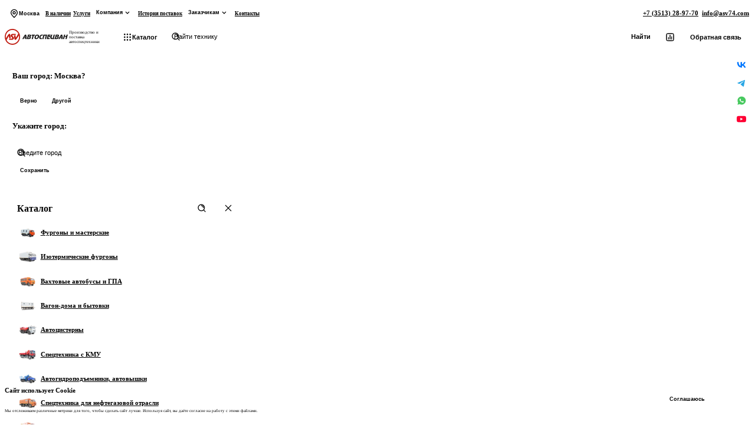

--- FILE ---
content_type: text/css
request_url: https://asv74.com/cache/css/4bd82430128a47f1d085034d2f2024b6.css
body_size: 45805
content:
@layer reset,base,utilities,components,overrides;@layer reset{*,*:before,*:after{box-sizing:border-box;min-width:0}*{margin:0;padding:0;outline:0}:root{font-style:normal;font-optical-sizing:auto;font-synthesis:none;text-rendering:geometricPrecision;-webkit-font-smoothing:antialiased;-moz-osx-font-smoothing:grayscale;interpolate-size:allow-keywords}html,body:host{-moz-text-size-adjust:100%;-webkit-text-size-adjust:100%;text-size-adjust:100%;tab-size:4;-moz-tab-size:4;scroll-behavior:smooth}body{min-height:100dvh}body>:is(header,footer),section,article,main{container-type:inline-size}a,details summary{-webkit-tap-highlight-color:rgba(0,0,0,0)}p,li,figcaption{text-wrap:pretty}body,h1,h2,h3,h4,h5,h6,p,ul,ol,dl,dd,figure,blockquote{margin:0;font:inherit}b,strong{font-weight:bolder}i,em{font-style:italic}sub,sup{font-size:75%;line-height:0;position:relative;vertical-align:baseline}code,kbd,samp,pre{font-family:FiraCode,SFMono-Regular,Consolas,Liberation Mono,Menlo,Monaco,Courier,monospace;font-stretch:normal;font-style:normal;letter-spacing:normal;font-feature-settings:"ss01" off,"ss02" off,"ss03" off,"ss04" on,"ss05" off,"ss06" on,"ss07" off,"zero" off,"onum" off;word-spacing:normal;word-break:normal;word-wrap:normal;-webkit-hyphens:none;-moz-hyphens:none;hyphens:none;min-width:0}small{font-size:80%}ul[role=list],ol[role=list],li{list-style:none;padding:0}a{color:inherit;text-decoration:none}a:active,a:hover{outline:0}a:not([class]){text-decoration-skip-ink:auto}table{border-collapse:collapse;border-spacing:0}img,picture,svg,audio,canvas,iframe,video{max-width:100%;height:auto;display:block;object-fit:cover;overflow:hidden}svg,svg path,svg circle,svg polygon,svg rect,svg line{shape-rendering:geometricprecision}input,button,textarea,select,optgroup{font:inherit;color:inherit;padding:0;margin:0}input,textarea{resize:none}button{padding:0;color:inherit;cursor:pointer;background-color:transparent;border:none}::-webkit-search-decoration,::-webkit-search-cancel-button{-webkit-appearance:none}::-webkit-file-upload-button{-webkit-appearance:button;font:inherit}::-webkit-inner-spin-button,::-webkit-outer-spin-button{height:auto}:-moz-focusring{outline:none}:-moz-ui-invalid{box-shadow:none}progress{vertical-align:baseline}input:-webkit-autofill,input:-webkit-autofill:focus,input:-webkit-autofill:hover,input:-webkit-autofill:active{-webkit-box-shadow:0 0 0 30px #fff inset !important;-webkit-text-fill-color:#000 !important}input:-moz-autofill,input:-moz-autofill:focus,input:-moz-autofill:hover,input:-moz-autofill:active{-moz-box-shadow:0 0 0 30px #fff inset !important;-moz-text-fill-color:#000 !important}input:-ms-autofill,input:-ms-autofill:focus,input:-ms-autofill:hover,input:-ms-autofill:active{-ms-box-shadow:0 0 0 30px #fff inset !important;-ms-text-fill-color:#000 !important}dialog{background-color:transparent;border:none;color:inherit;height:fit-content;width:fit-content;margin:auto;padding:0;position:fixed;left:0;right:0}dialog[open]{display:block;translate:0 0;opacity:1;transition:opacity,translate .2s ease-in-out}@starting-style{dialog[open]{opacity:0;translate:0 -25vh}}dialog::backdrop{background:rgba(0,0,0,.5)}:focus:not(:focus-visible){outline:none}@media (prefers-reduced-motion:reduce){html:focus-within{scroll-behavior:auto}*,*:before,*:after{animation-duration:.01ms !important;animation-iteration-count:1 !important;transition-duration:.01ms !important;scroll-behavior:auto !important}}}@layer base{:root{--font-family-heading:"Commissioner",Montserrat,Inter,Helvetica,sans-serif;--font-family-body:"Commissioner",system-ui,-apple-system,BlinkMacSystemFont,"Segoe UI",Roboto,Oxygen,Ubuntu,Cantarell,"Open Sans","Helvetica Neue",sans-serif;font-family:var(--font-family-body);color-scheme:light;accent-color:var(--color1-main);scrollbar-width:thin;scrollbar-gutter:stable;--cubic-bezier:cubic-bezier(.14,.18,.16,1.02);--ease-spring:linear(0,.009,.035 2.1%,.141,.281 6.7%,.723 12.9%,.938 16.7%,1.017,1.077,1.121,1.149 24.3%,1.159,1.163,1.161,1.154 29.9%,1.129 32.8%,1.051 39.6%,1.017 43.1%,.991,.977 51%,.974 53.8%,.975 57.1%,.997 69.8%,1.003 76.9%,1.004 83.8%,1)}body{position:relative}h1,h2,h3,h4,h5,h6{font-family:var(--font-family-heading);text-wrap:balance}@view-transition{navigation:auto}:target{scroll-margin-top:6.3541666667vw}@media screen and (width <=1401px){:target{scroll-margin-top:8.345534407vw}}@media screen and (width <=811px){:target{scroll-margin-top:8.59375vw}}@media screen and (width <=481px){:target{scroll-margin-top:17.6vw}}*::selection{background:var(--color1-lighter)}.modal-overlay{position:fixed;top:0;left:0;right:0;bottom:0;display:none;background:rgba(0,0,0,.5);backdrop-filter:blur(4px);opacity:0;z-index:900;will-change:transform,opacity;transform:translateZ(0);backface-visibility:hidden;contain:layout paint;transition:opacity .5s cubic-bezier(.14,.18,.16,1.02)}.modal-overlay.active{opacity:1}.modal{position:fixed;top:50%;left:50%;transform:translate(-50%,-250%) translateZ(0);background:var(--gray-white);z-index:1000;display:none;opacity:0;box-shadow:var(--shadow-far);will-change:transform,opacity;backface-visibility:hidden;overscroll-behavior:contain;transition:transform .5s cubic-bezier(.14,.18,.16,1.02),opacity .5s cubic-bezier(.14,.18,.16,1.02)}@media screen and (width <=811px){.modal{transform:translate(0,100%) translateZ(0);inset:0}}.modal.active{opacity:1;transform:translate(-50%,-50%) translateZ(0)}@media screen and (width <=811px){.modal.active{transform:translate(0) translateZ(0)}}.img-expand{position:relative}.img-expand__btn{position:absolute;border:none !important;pointer-events:none;bottom:.625vw;right:.625vw}@media screen and (width <=1401px){.img-expand__btn{bottom:.878477306vw}}@media screen and (width <=811px){.img-expand__btn{bottom:1.5625vw}}@media screen and (width <=481px){.img-expand__btn{bottom:3.2vw}}@media screen and (width <=1401px){.img-expand__btn{right:.878477306vw}}@media screen and (width <=811px){.img-expand__btn{right:1.5625vw}}@media screen and (width <=481px){.img-expand__btn{right:3.2vw}}@font-face{font-family:"Commissioner";src:url("/assets/fonts/Commissioner/Commissioner-VF.ttf") format("truetype");font-weight:100 900;font-style:normal;font-display:swap}@font-face{font-family:"Commissioner";src:url("/assets/fonts/Commissioner/Commissioner-BoldItalic.ttf") format("truetype");font-weight:700;font-style:italic;font-display:swap}:root{--gray-black:#191818;--gray-darker:#292727;--gray-dark:#474443;--gray-medium:#a3a0a0;--gray-light:#e5dfdf;--gray-lighter:#f7f5f5;--gray-white:#fff;--color1-darker:#a61111;--color1-dark:#bf190e;--color1-main:#db1e16;--color1-light:#f05a54;--color1-lighter:#facbc8;--color2-darker:#331e17;--color2-dark:#4d3026;--color2-main:#734839;--color2-light:#a67b6c;--color2-lighter:#f2d7ce;--gradient1-dark:linear-gradient(90deg,maroon 0%,#c00 100%);--gradient1-main:linear-gradient(90deg,#900 0%,#de0b0b 100%);--gradient1-light:linear-gradient(90deg,#ffd6d6 0%,#f33 100%);--bg-light:#faf5f5;--bg-dark:#262626;--bg-gradient:linear-gradient(90deg,#d9f2ff 0%,#b6d4f2 100%);--error-dark:#cc2929;--error-medium:#ffa6a6;--error-light:#f99;--alert-dark:#bfbf00;--alert-medium:#d9d998;--alert-light:#e5e573;--success-dark:#1f991f;--success-medium:#98d998;--success-light:#8ae58a;--disable-dark:#343434;--disable-medium:#8c8c8c;--disable-light:#d9d9d9;--transparent:transparent;--socials-in:radial-gradient(230.93% 230.93% at 102.01% 2.03%,#f9ed32 0%,#ee2a7b 36%,#d22a8a 44%,#8b2ab2 60%,#1b2af0 83%,#002aff 88%);--socials-wt:#48c95f;--socials-tg:#27a6e5;--socials-vk:#07f;--socials-ya:#fc3f1d;--uniq-dark:#332e31;--uniq-green:#058405;--uniq-blue:#2c73ee;--uniq-yellow:#b0a200;--uniq-violet:#7d31de;--uniq-purple:#c279a3;--uniq-pink:#f9afca;--uniq-red:#ce1f0f;--uniq-orange:#e57a45;--uniq-gold:#d9ba21;--uniq-light:#d9d9d7}:root{--shadow-near:0px 0px 10px 2px #000B401A;--shadow-medium:0px 0px 25px 5px #000B4012;--shadow-far:0px 0px 40px 5px #000B400D}}@layer utilities{.debug *{outline:1px solid rgba(255,0,0,.2)}.container{margin-inline:13.0208333333vw}@media screen and (width <=1401px){.container{margin-inline:3.2942898975vw}}@media screen and (width <=811px){.container{margin-inline:1.5625vw}}@media screen and (width <=481px){.container{margin-inline:3.2vw}}.container-sm{margin-inline:1.0416666667vw}@media screen and (width <=1401px){.container-sm{margin-inline:1.4641288433vw}}@media screen and (width <=811px){.container-sm{margin-inline:1.0416666667vw}}@media screen and (width <=481px){.container-sm{margin-inline:2.1333333333vw}}.info-container{max-width:36.4583333333vw}@media screen and (width <=1401px){.info-container{max-width:51.2445095168vw}}@media screen and (width <=811px){.info-container{max-width:62.5vw;margin-inline:auto}}@media screen and (width <=481px){.info-container{max-width:93.3333333333vw}}.wrapper{padding-inline:13.0208333333vw}@media screen and (width <=1401px){.wrapper{padding-inline:3.2942898975vw}}@media screen and (width <=811px){.wrapper{padding-inline:1.5625vw}}@media screen and (width <=481px){.wrapper{padding-inline:3.2vw}}.wrapper-sm{padding-inline:1.0416666667vw}@media screen and (width <=1401px){.wrapper-sm{padding-inline:1.4641288433vw}}@media screen and (width <=811px){.wrapper-sm{padding-inline:1.0416666667vw}}@media screen and (width <=481px){.wrapper-sm{padding-inline:2.1333333333vw}}.hidden{display:none !important}.visually-hidden{position:absolute;width:1px;height:1px;margin:-1px;border:0;padding:0;white-space:nowrap;clip-path:inset(100%);clip:rect(0 0 0 0);overflow:hidden}.scroll-lock{overflow:hidden}.accent-color{color:var(--color1-main)}.underline{text-decoration-line:underline;text-decoration-style:dashed;text-underline-offset:.2083333333vw;color:var(--color1-dark);transition:color .2s cubic-bezier(.14,.18,.16,1.02)}@media screen and (width <=1401px){.underline{text-underline-offset:.2928257687vw}}@media screen and (width <=811px){.underline{text-underline-offset:.5208333333vw}}@media screen and (width <=481px){.underline{text-underline-offset:1.0666666667vw}}@media (hover:hover) and (pointer:fine){.underline:hover{color:var(--color1-main)}}.underline:active{color:var(--color1-darker)}.uppercase{text-transform:uppercase}.w-full{width:100% !important}.w-fit{width:fit-content !important}.h-full{height:100% !important}.h-fit{height:fit-content !important}.section-title{max-width:21ch;color:var(--gray-black);font-size:2.1875vw;font-style:normal;font-weight:600;line-height:110%}@media screen and (width <=1401px){.section-title{font-size:3.074670571vw}}@media screen and (width <=811px){.section-title{font-size:3.6458333333vw}}@media screen and (width <=481px){.section-title{font-size:7.4666666667vw}}.section-title span{color:var(--color1-dark)}.content{width:100%;font-size:.8333333333vw;font-style:normal;font-weight:400;line-height:150%}@media screen and (width <=1401px){.content{font-size:1.1713030747vw}}@media screen and (width <=811px){.content{font-size:2.0833333333vw}}@media screen and (width <=481px){.content{font-size:4.2666666667vw}}.content table{width:100%;text-align:left;margin-bottom:2.0833333333vw;border-spacing:.1041666667vw}@media screen and (width <=1401px){.content table{margin-bottom:2.9282576867vw}}@media screen and (width <=811px){.content table{margin-bottom:5.2083333333vw}}@media screen and (width <=481px){.content table{margin-bottom:10.6666666667vw}}@media screen and (width <=1401px){.content table{border-spacing:.1464128843vw}}@media screen and (width <=811px){.content table{border-spacing:.2604166667vw}}@media screen and (width <=481px){.content table{border-spacing:.5333333333vw}}@media screen and (width <=481px){.content table{display:block;overflow-x:auto;white-space:nowrap}}.content table th{font-size:.6770833333vw;font-style:normal;font-weight:400;line-height:150%;font-weight:700;color:var(--gray-medium)}@media screen and (width <=1401px){.content table th{font-size:.9516837482vw}}@media screen and (width <=811px){.content table th{font-size:1.6927083333vw}}@media screen and (width <=481px){.content table th{font-size:3.4666666667vw}}.content table tr:last-child td{border:none !important}.content table tr:nth-child(2n-1){background:var(--gray-lighter)}.content table th,.content table td{height:unset !important;padding:.4166666667vw .625vw}@media screen and (width <=1401px){.content table th,.content table td{padding:.5856515373vw .878477306vw}}@media screen and (width <=811px){.content table th,.content table td{padding:1.0416666667vw 1.5625vw}}@media screen and (width <=481px){.content table th,.content table td{padding:2.1333333333vw 3.2vw}}.content table th>p,.content table td>p{width:auto !important}.content table th:first-child,.content table td:first-child{border-top-left-radius:.4166666667vw;border-bottom-left-radius:.4166666667vw}@media screen and (width <=1401px){.content table th:first-child,.content table td:first-child{border-top-left-radius:.5856515373vw}}@media screen and (width <=811px){.content table th:first-child,.content table td:first-child{border-top-left-radius:1.0416666667vw}}@media screen and (width <=481px){.content table th:first-child,.content table td:first-child{border-top-left-radius:2.1333333333vw}}@media screen and (width <=1401px){.content table th:first-child,.content table td:first-child{border-bottom-left-radius:.5856515373vw}}@media screen and (width <=811px){.content table th:first-child,.content table td:first-child{border-bottom-left-radius:1.0416666667vw}}@media screen and (width <=481px){.content table th:first-child,.content table td:first-child{border-bottom-left-radius:2.1333333333vw}}.content table th:last-child,.content table td:last-child{border-top-right-radius:.4166666667vw;border-bottom-right-radius:.4166666667vw}@media screen and (width <=1401px){.content table th:last-child,.content table td:last-child{border-top-right-radius:.5856515373vw}}@media screen and (width <=811px){.content table th:last-child,.content table td:last-child{border-top-right-radius:1.0416666667vw}}@media screen and (width <=481px){.content table th:last-child,.content table td:last-child{border-top-right-radius:2.1333333333vw}}@media screen and (width <=1401px){.content table th:last-child,.content table td:last-child{border-bottom-right-radius:.5856515373vw}}@media screen and (width <=811px){.content table th:last-child,.content table td:last-child{border-bottom-right-radius:1.0416666667vw}}@media screen and (width <=481px){.content table th:last-child,.content table td:last-child{border-bottom-right-radius:2.1333333333vw}}.content table td{font-size:.6770833333vw;font-style:normal;font-weight:400;line-height:150%;color:var(--Gray-Dark)}@media screen and (width <=1401px){.content table td{font-size:.9516837482vw}}@media screen and (width <=811px){.content table td{font-size:1.6927083333vw}}@media screen and (width <=481px){.content table td{font-size:3.4666666667vw}}.content h1,.content h2,.content h3,.content h4,.content h5,.content h6{color:var(--gray-darker);margin-top:2.0833333333vw;margin-bottom:1.25vw}.content h1 span,.content h2 span,.content h3 span,.content h4 span,.content h5 span,.content h6 span{color:var(--gray-darker)}@media screen and (width <=1401px){.content h1,.content h2,.content h3,.content h4,.content h5,.content h6{margin-top:2.9282576867vw;margin-bottom:1.756954612vw}}@media screen and (width <=811px){.content h1,.content h2,.content h3,.content h4,.content h5,.content h6{margin-top:5.2083333333vw;margin-bottom:3.125vw}}@media screen and (width <=481px){.content h1,.content h2,.content h3,.content h4,.content h5,.content h6{margin-top:10.6666666667vw;margin-bottom:6.4vw}}.content h1{font-size:2.9166666667vw;font-style:normal;font-weight:600;line-height:110%}@media screen and (width <=1401px){.content h1{font-size:3.513909224vw}}@media screen and (width <=811px){.content h1{font-size:4.6875vw}}@media screen and (width <=481px){.content h1{font-size:9.6vw}}.content h1 span{font-size:2.9166666667vw;font-style:normal;font-weight:600;line-height:110%}@media screen and (width <=1401px){.content h1 span{font-size:3.513909224vw}}@media screen and (width <=811px){.content h1 span{font-size:4.6875vw}}@media screen and (width <=481px){.content h1 span{font-size:9.6vw}}.content h2{font-size:2.1875vw;font-style:normal;font-weight:600;line-height:110%}@media screen and (width <=1401px){.content h2{font-size:3.074670571vw}}@media screen and (width <=811px){.content h2{font-size:3.6458333333vw}}@media screen and (width <=481px){.content h2{font-size:7.4666666667vw}}.content h2 span{font-size:2.1875vw;font-style:normal;font-weight:600;line-height:110%}@media screen and (width <=1401px){.content h2 span{font-size:3.074670571vw}}@media screen and (width <=811px){.content h2 span{font-size:3.6458333333vw}}@media screen and (width <=481px){.content h2 span{font-size:7.4666666667vw}}.content h3{font-size:1.6666666667vw;font-style:normal;font-weight:600;line-height:110%}@media screen and (width <=1401px){.content h3{font-size:2.3426061493vw}}@media screen and (width <=811px){.content h3{font-size:3.125vw}}@media screen and (width <=481px){.content h3{font-size:6.4vw}}.content h3 span{font-size:1.6666666667vw;font-style:normal;font-weight:600;line-height:110%}@media screen and (width <=1401px){.content h3 span{font-size:2.3426061493vw}}@media screen and (width <=811px){.content h3 span{font-size:3.125vw}}@media screen and (width <=481px){.content h3 span{font-size:6.4vw}}.content h4{font-size:1.25vw;font-style:normal;font-weight:600;line-height:110%}@media screen and (width <=1401px){.content h4{font-size:1.756954612vw}}@media screen and (width <=811px){.content h4{font-size:2.6041666667vw}}@media screen and (width <=481px){.content h4{font-size:5.3333333333vw}}.content h4 span{font-size:1.25vw;font-style:normal;font-weight:600;line-height:110%}@media screen and (width <=1401px){.content h4 span{font-size:1.756954612vw}}@media screen and (width <=811px){.content h4 span{font-size:2.6041666667vw}}@media screen and (width <=481px){.content h4 span{font-size:5.3333333333vw}}.content h5,.content h6{font-size:1.0416666667vw;font-style:normal;font-weight:600;line-height:110%}@media screen and (width <=1401px){.content h5,.content h6{font-size:1.4641288433vw}}@media screen and (width <=811px){.content h5,.content h6{font-size:2.0833333333vw}}@media screen and (width <=481px){.content h5,.content h6{font-size:4.2666666667vw}}.content h5 span,.content h6 span{font-size:1.0416666667vw;font-style:normal;font-weight:600;line-height:110%}@media screen and (width <=1401px){.content h5 span,.content h6 span{font-size:1.4641288433vw}}@media screen and (width <=811px){.content h5 span,.content h6 span{font-size:2.0833333333vw}}@media screen and (width <=481px){.content h5 span,.content h6 span{font-size:4.2666666667vw}}.content h1,.content h2,.content h3,.content h4,.content h5,.content h6 :first-child{margin-top:0}.content p,.content span,.content div{font-size:.8333333333vw;font-style:normal;font-weight:400;line-height:150%;color:var(--gray-dark)}@media screen and (width <=1401px){.content p,.content span,.content div{font-size:1.1713030747vw}}@media screen and (width <=811px){.content p,.content span,.content div{font-size:2.0833333333vw}}@media screen and (width <=481px){.content p,.content span,.content div{font-size:4.2666666667vw}}.content a{font-size:.8333333333vw;font-style:normal;font-weight:400;line-height:150%;color:var(--color1-main);transition:color .3s ease;text-decoration:none}@media screen and (width <=1401px){.content a{font-size:1.1713030747vw}}@media screen and (width <=811px){.content a{font-size:2.0833333333vw}}@media screen and (width <=481px){.content a{font-size:4.2666666667vw}}@media (hover:hover) and (pointer:fine){.content a:hover{color:var(--color1-dark)}}.content a:active{transition:color .1s ease;color:var(--color1-darker)}.content li{font-size:.8333333333vw;font-style:normal;font-weight:400;line-height:150%;color:var(--gray-dark);list-style:disc;margin-left:1.0416666667vw}@media screen and (width <=1401px){.content li{font-size:1.1713030747vw}}@media screen and (width <=811px){.content li{font-size:2.0833333333vw}}@media screen and (width <=481px){.content li{font-size:4.2666666667vw}}@media screen and (width <=1401px){.content li{margin-left:1.4641288433vw}}@media screen and (width <=811px){.content li{margin-left:2.6041666667vw}}@media screen and (width <=481px){.content li{margin-left:5.3333333333vw}}.content ul{list-style-position:inside}.content ul li{list-style:disc}.content ol{list-style-position:inside;padding-bottom:1.0416666667vw}@media screen and (width <=1401px){.content ol{padding-bottom:1.4641288433vw}}@media screen and (width <=811px){.content ol{padding-bottom:1.5625vw}}@media screen and (width <=481px){.content ol{padding-bottom:3.2vw}}.content ol li{list-style:decimal;line-height:165%}.content img,.content video,.content iframe{width:100%;object-fit:cover;user-select:none;border-radius:1.25vw;z-index:10}@media screen and (width <=1401px){.content img,.content video,.content iframe{border-radius:1.756954612vw}}@media screen and (width <=811px){.content img,.content video,.content iframe{border-radius:3.125vw}}@media screen and (width <=481px){.content img,.content video,.content iframe{border-radius:6.4vw}}.content p{text-align:left !important;padding-bottom:1.0416666667vw}@media screen and (width <=1401px){.content p{padding-bottom:1.4641288433vw}}@media screen and (width <=811px){.content p{padding-bottom:1.5625vw}}@media screen and (width <=481px){.content p{padding-bottom:3.2vw}}.content p:last-child{padding-bottom:0}.content iframe{height:20.8333333333vw}@media screen and (width <=1401px){.content iframe{height:26.0614934114vw}}@media screen and (width <=811px){.content iframe{height:35.15625vw}}@media screen and (width <=481px){.content iframe{height:51.7333333333vw}}@media screen and (width <=481px){.__jivoMobileButton{bottom:16vw !important}}}@layer components{@keyframes fadeIn{from{opacity:0}to{opacity:1}}@keyframes slideUp{from{transform:translateY(100%);opacity:0}to{transform:translateY(0);opacity:1}}@keyframes slideIn{from{transform:translateX(-100%);opacity:0}to{transform:translateX(0);opacity:1}}@keyframes slideOut{from{transform:translateX(100%);opacity:0}to{transform:translateX(0);opacity:1}}@keyframes bounce{0%,100%{transform:translateY(0)}50%{transform:translateY(-25px)}}@keyframes pulse{0%,100%{opacity:1;transform:scale(1)}50%{opacity:.5;transform:scale(.95)}}@keyframes pulse-sm{0%,100%{opacity:1;transform:scale(1)}50%{opacity:.9;transform:scale(.99)}}@keyframes rotate{from{transform:rotate(0deg)}to{transform:rotate(360deg)}}@keyframes shake{10%,90%{transform:translateX(-1px)}20%,80%{transform:translateX(2px)}30%,50%,70%{transform:translateX(-4px)}40%,60%{transform:translateX(4px)}}@keyframes flip{0%{transform:perspective(400px) rotateY(0)}100%{transform:perspective(400px) rotateY(360deg)}}@keyframes swing{20%{transform:rotate(15deg)}40%{transform:rotate(-10deg)}60%{transform:rotate(5deg)}80%{transform:rotate(-5deg)}100%{transform:rotate(0deg)}}.product-layout{position:relative;display:flex;gap:2.5vw;margin-top:.625vw}@media screen and (width <=1401px){.product-layout{gap:3.513909224vw;margin-top:.878477306vw}}@media screen and (width <=811px){.product-layout{gap:0;margin-top:1.5625vw}}@media screen and (width <=481px){.product-layout{margin-top:3.2vw}}.product-layout__content{display:flex;flex-direction:column;width:100%}.product-layout__buy-block{display:none !important}@media screen and (width <=811px){.product-layout__buy-block{margin-top:2.0833333333vw;display:flex !important}}@media screen and (width <=481px){.product-layout__buy-block{margin-top:4.2666666667vw}}.product-layout__manager-info{display:none !important}@media screen and (width <=811px){.product-layout__manager-info{margin-top:2.0833333333vw;display:grid !important}}@media screen and (width <=481px){.product-layout__manager-info{margin-top:4.2666666667vw}}.product-layout__aside{position:sticky;top:6.4583333333vw;display:flex;flex-direction:column;flex-shrink:0;height:fit-content;gap:.8333333333vw}@media screen and (width <=1401px){.product-layout__aside{gap:1.1713030747vw}}@media screen and (width <=811px){.product-layout__aside{gap:2.0833333333vw}}@media screen and (width <=481px){.product-layout__aside{gap:4.2666666667vw}}@media screen and (width <=1401px){.product-layout__aside{top:9.0775988287vw}}@media screen and (width <=811px){.product-layout__aside{display:none}}.product-layout__group{display:grid;grid-template-columns:1fr;grid-template-rows:min-content 1fr;margin-top:1.0416666667vw;transition:grid-template-rows .3s cubic-bezier(.14,.18,.16,1.02);border-radius:.1041666667vw}@media screen and (width <=1401px){.product-layout__group{border-radius:.1464128843vw}}@media screen and (width <=811px){.product-layout__group{border-radius:.2604166667vw}}@media screen and (width <=481px){.product-layout__group{border-radius:.5333333333vw}}@media screen and (width <=1401px){.product-layout__group{margin-top:1.4641288433vw}}@media screen and (width <=811px){.product-layout__group{margin-top:2.6041666667vw}}@media screen and (width <=481px){.product-layout__group{margin-top:5.3333333333vw}}.product-layout__group--top{margin-top:1.25vw;padding-top:1.25vw;border-top:solid var(--gray-lighter);border-width:max(.1041666667vw,2px)}@media screen and (width <=1401px){.product-layout__group--top{border-width:max(.1464128843vw,2px)}}@media screen and (width <=811px){.product-layout__group--top{border-width:max(.2604166667vw,2px)}}@media screen and (width <=481px){.product-layout__group--top{border-width:max(.5333333333vw,2px)}}@media screen and (width <=1401px){.product-layout__group--top{margin-top:1.756954612vw;padding-top:1.756954612vw}}@media screen and (width <=811px){.product-layout__group--top{margin-top:3.125vw;padding-top:3.125vw}}@media screen and (width <=481px){.product-layout__group--top{margin-top:6.4vw;padding-top:6.4vw}}.product-layout__group.collapsed{grid-template-rows:min-content 0fr}.product-layout__group.collapsed .product-layout__group-top svg{transform:rotateX(180deg)}.product-layout__group.collapsed .product-layout__group-body{opacity:0}.product-layout__group-top{display:flex;flex-direction:row;align-items:center;justify-content:space-between;padding:1.0416666667vw;width:100%;background:var(--gray-lighter);color:var(--gray-black);border:solid transparent;border-radius:.625vw;border-width:max(.0520833333vw,1px);transition:background .2s cubic-bezier(.14,.18,.16,1.02),color .2s cubic-bezier(.14,.18,.16,1.02),border-color .2s cubic-bezier(.14,.18,.16,1.02)}@media screen and (width <=1401px){.product-layout__group-top{border-radius:.878477306vw}}@media screen and (width <=811px){.product-layout__group-top{border-radius:1.5625vw}}@media screen and (width <=481px){.product-layout__group-top{border-radius:3.2vw}}@media screen and (width <=1401px){.product-layout__group-top{border-width:max(.0732064422vw,1px)}}@media screen and (width <=811px){.product-layout__group-top{border-width:max(.1302083333vw,1px)}}@media screen and (width <=481px){.product-layout__group-top{border-width:max(.2666666667vw,1px)}}@media screen and (width <=1401px){.product-layout__group-top{padding:1.4641288433vw}}@media screen and (width <=811px){.product-layout__group-top{padding:2.0833333333vw 1.5625vw}}@media screen and (width <=481px){.product-layout__group-top{padding:4.2666666667vw 3.2vw}}@media (hover:hover) and (pointer:fine){.product-layout__group-top:hover{color:var(--color1-main);border-color:var(--gray-light)}}.product-layout__group-top:active{color:var(--color1-main);background:var(--gray-light);border-color:var(--gray-light)}.product-layout__group-top h3{font-size:1.25vw;font-style:normal;font-weight:600;line-height:110%}@media screen and (width <=1401px){.product-layout__group-top h3{font-size:1.756954612vw}}@media screen and (width <=811px){.product-layout__group-top h3{font-size:2.6041666667vw}}@media screen and (width <=481px){.product-layout__group-top h3{font-size:5.3333333333vw}}.product-layout__group-top svg{flex-shrink:0;width:1.25vw;height:1.25vw;transition:transform .2s cubic-bezier(.14,.18,.16,1.02)}@media screen and (width <=1401px){.product-layout__group-top svg{width:1.756954612vw;height:1.756954612vw}}@media screen and (width <=811px){.product-layout__group-top svg{width:3.125vw;height:3.125vw}}@media screen and (width <=481px){.product-layout__group-top svg{width:6.4vw;height:6.4vw}}.product-layout__group-body{overflow:hidden;opacity:1;transition:opacity .4s cubic-bezier(.14,.18,.16,1.02)}}.swiper-button-lock{display:none !important}.simplebar-scrollbar:before{background-color:var(--color1-light)}.simplebar-horizontal{display:none}.simplebar-track.simplebar-vertical .simplebar-scrollbar:before{top:0;bottom:0}.simplebar-scrollbar{min-height:auto}.simplebar-scrollbar.simplebar-visible:before{background-color:var(--color1-main);opacity:.5}:root{--fancybox-scrollbar-compensate:0 !important}.header{position:sticky;top:0;width:100%;z-index:100;transform:translateY(0) translateZ(0);will-change:transform;backface-visibility:hidden;transition:transform .2s cubic-bezier(.14,.18,.16,1.02)}.header.collapsed{transform:translateY(-2.6041666667vw) translateZ(0)}@media screen and (width <=1401px){.header.collapsed{transform:translateY(-3.6603221083vw) translateZ(0)}}@media screen and (width <=811px){.header.collapsed{transform:translateY(0) translateZ(0)}}.header.collapsed .header__top{overflow:hidden;user-select:none}.header__container{display:flex;flex-direction:column;width:100%;background:var(--gray-white)}.header__top{height:fit-content;z-index:2}@media screen and (width <=811px){.header__top{display:none}}.header__bottom{position:relative;display:flex}.header__bottom-container{display:flex;flex-direction:row;justify-content:space-between;align-items:center;height:3.75vw;width:100%;border-bottom:solid var(--gray-lighter);z-index:1;border-width:max(.1041666667vw,2px);gap:.625vw}@media screen and (width <=1401px){.header__bottom-container{border-width:max(.1464128843vw,2px)}}@media screen and (width <=811px){.header__bottom-container{border-width:max(.2604166667vw,2px)}}@media screen and (width <=481px){.header__bottom-container{border-width:max(.5333333333vw,2px)}}@media screen and (width <=1401px){.header__bottom-container{gap:.878477306vw}}@media screen and (width <=811px){.header__bottom-container{gap:1.5625vw}}@media screen and (width <=481px){.header__bottom-container{gap:3.2vw}}@media screen and (width <=1401px){.header__bottom-container{height:4.6852122987vw}}@media screen and (width <=811px){.header__bottom-container{grid-template-columns:auto auto;height:8.3333333333vw}}@media screen and (width <=481px){.header__bottom-container{height:17.0666666667vw}}.header__bottom-wrap{height:100%;display:inline-flex;align-items:center;gap:.625vw}@media screen and (width <=1401px){.header__bottom-wrap{gap:.878477306vw}}@media screen and (width <=811px){.header__bottom-wrap{gap:1.5625vw}}@media screen and (width <=481px){.header__bottom-wrap{gap:3.2vw}}.header__bottom-wrap--left{flex-shrink:0}.header__bottom-wrap--center{width:100%}@media screen and (width <=811px){.header__bottom-wrap--center{display:none}}.header__bottom-wrap--right{flex-shrink:0}@media screen and (width <=811px){.header__bottom-wrap--right{gap:1.0416666667vw}}@media screen and (width <=481px){.header__bottom-wrap--right{gap:2.1333333333vw}}@media screen and (width <=811px){.header__bottom-wrap.with-title .header__logo{display:none}.header__bottom-wrap.with-title .header__page-title-wrap{display:flex}.header__bottom-wrap.with-title .header__separator{display:none}.header__bottom-wrap.with-title .header__subtitle{display:none}}.header__page-title-wrap{display:none;flex-direction:row;align-items:center;gap:.4166666667vw}@media screen and (width <=1401px){.header__page-title-wrap{gap:.5856515373vw}}@media screen and (width <=811px){.header__page-title-wrap{gap:1.0416666667vw}}@media screen and (width <=481px){.header__page-title-wrap{gap:2.1333333333vw}}.header__page-title{color:var(--gray-darker);font-size:.8333333333vw;font-style:normal;font-weight:400;line-height:150%;font-weight:700;white-space:nowrap;text-overflow:ellipsis;overflow:hidden}@media screen and (width <=1401px){.header__page-title{font-size:1.1713030747vw}}@media screen and (width <=811px){.header__page-title{font-size:2.0833333333vw}}@media screen and (width <=481px){.header__page-title{font-size:4.2666666667vw}}@supports (-webkit-line-clamp:1){.header__page-title{overflow:hidden;text-overflow:ellipsis;white-space:initial;display:-webkit-box;-webkit-line-clamp:1;-webkit-box-orient:vertical}}@media screen and (width <=811px){.header__page-title{max-width:50ch}}@media screen and (width <=481px){.header__page-title{max-width:14ch}}.header__separator{height:1.25vw !important}@media screen and (width <=1401px){.header__separator{height:1.756954612vw !important}}@media screen and (width <=811px){.header__separator{display:none !important}}.header__subtitle{max-width:19ch;color:var(--gray-dark);font-size:.5729166667vw;font-style:normal;font-weight:400;line-height:145%;line-height:110%}@media screen and (width <=1401px){.header__subtitle{font-size:.8052708638vw}}@media screen and (width <=811px){.header__subtitle{font-size:1.4322916667vw}}@media screen and (width <=481px){.header__subtitle{font-size:2.9333333333vw}}@media screen and (width <=811px){.header__subtitle{display:none}}.header__button-catalog{flex-shrink:0}.header__button-compare{flex-shrink:0}@media screen and (width <=811px){.header__button-compare{display:none !important}}.header__button-callback{flex-shrink:0}@media screen and (width <=811px){.header__button-callback{display:none !important}}.header__button-search{display:none !important}@media screen and (width <=811px){.header__button-search{display:inline-flex !important}}.header__button-menu{display:none !important}@media screen and (width <=811px){.header__button-menu{display:inline-flex !important}}.header-nav{display:inline-flex;width:100%;background:var(--gray-darker);padding-block:.2083333333vw}@media screen and (width <=1401px){.header-nav{padding-block:.2928257687vw}}@media screen and (width <=811px){.header-nav{padding-block:.5208333333vw}}@media screen and (width <=481px){.header-nav{padding-block:1.0666666667vw}}.header-nav__container{width:100%;display:inline-flex;align-items:center;justify-content:space-between;gap:.625vw}@media screen and (width <=1401px){.header-nav__container{gap:.878477306vw}}@media screen and (width <=811px){.header-nav__container{gap:1.5625vw}}@media screen and (width <=481px){.header-nav__container{gap:3.2vw}}.header-nav__wrap{display:inline-flex;align-items:center;gap:1.4583333333vw}@media screen and (width <=1401px){.header-nav__wrap{gap:2.0497803807vw}}@media screen and (width <=811px){.header-nav__wrap{gap:3.6458333333vw}}@media screen and (width <=481px){.header-nav__wrap{gap:7.4666666667vw}}.header-nav__nav-list{display:inline-flex;gap:.625vw}@media screen and (width <=1401px){.header-nav__nav-list{gap:.878477306vw}}@media screen and (width <=811px){.header-nav__nav-list{gap:1.5625vw}}@media screen and (width <=481px){.header-nav__nav-list{gap:3.2vw}}.header-nav__contacts{height:100%;display:inline-flex;gap:.625vw}@media screen and (width <=1401px){.header-nav__contacts{gap:.878477306vw}}@media screen and (width <=811px){.header-nav__contacts{gap:1.5625vw}}@media screen and (width <=481px){.header-nav__contacts{gap:3.2vw}}.header-nav__separator{align-self:stretch}.tab{display:inline-flex;align-items:center;flex-shrink:0;justify-content:center;cursor:pointer;border:transparent solid;width:fit-content;touch-action:manipulation;transition:border .2s cubic-bezier(.14,.18,.16,1.02),background .2s cubic-bezier(.14,.18,.16,1.02),color .2s cubic-bezier(.14,.18,.16,1.02),opacity .2s cubic-bezier(.14,.18,.16,1.02);border-width:max(.1041666667vw,2px)}@media screen and (width <=1401px){.tab{border-width:max(.1464128843vw,2px)}}@media screen and (width <=811px){.tab{border-width:max(.2604166667vw,2px)}}@media screen and (width <=481px){.tab{border-width:max(.5333333333vw,2px)}}.tab__text{white-space:nowrap;margin-inline:.2083333333vw}@media screen and (width <=1401px){.tab__text{margin-inline:.2928257687vw}}@media screen and (width <=811px){.tab__text{margin-inline:.5208333333vw}}@media screen and (width <=481px){.tab__text{margin-inline:1.0666666667vw}}.tab__icon{display:flex;align-items:center;justify-content:center;flex-shrink:0;transition:fill .2s cubic-bezier(.14,.18,.16,1.02),stroke .2s cubic-bezier(.14,.18,.16,1.02);width:1.25vw;height:1.25vw}@media screen and (width <=1401px){.tab__icon{width:1.756954612vw;height:1.756954612vw}}@media screen and (width <=811px){.tab__icon{width:3.125vw;height:3.125vw}}@media screen and (width <=481px){.tab__icon{width:6.4vw;height:6.4vw}}.tab__badge{height:.8333333333vw;padding-inline:.2083333333vw;color:var(--gray-white);background:var(--error-dark);font-size:.5729166667vw;font-style:normal;font-weight:400;line-height:145%;border-radius:.625vw}@media screen and (width <=1401px){.tab__badge{font-size:.8052708638vw}}@media screen and (width <=811px){.tab__badge{font-size:1.4322916667vw}}@media screen and (width <=481px){.tab__badge{font-size:2.9333333333vw}}@media screen and (width <=1401px){.tab__badge{border-radius:.878477306vw}}@media screen and (width <=811px){.tab__badge{border-radius:1.5625vw}}@media screen and (width <=481px){.tab__badge{border-radius:3.2vw}}@media screen and (width <=1401px){.tab__badge{height:1.1713030747vw;padding-inline:.2928257687vw}}@media screen and (width <=811px){.tab__badge{height:2.0833333333vw;padding-inline:.5208333333vw}}@media screen and (width <=481px){.tab__badge{height:4.2666666667vw;padding-inline:1.0666666667vw}}.tab__chevron{display:flex;align-items:center;justify-content:center;flex-shrink:0;transition:fill .2s cubic-bezier(.14,.18,.16,1.02),stroke .2s cubic-bezier(.14,.18,.16,1.02),transform .2s cubic-bezier(.14,.18,.16,1.02);width:1.25vw;height:1.25vw}@media screen and (width <=1401px){.tab__chevron{width:1.756954612vw;height:1.756954612vw}}@media screen and (width <=811px){.tab__chevron{width:3.125vw;height:3.125vw}}@media screen and (width <=481px){.tab__chevron{width:6.4vw;height:6.4vw}}.tab-primary{background:var(--gray-lighter);color:var(--gray-darker)}@media (hover:hover) and (pointer:fine){.tab-primary:hover{color:var(--color1-main)}}.tab-primary:active{background:var(--color1-lighter);color:var(--color1-dark)}.tab-primary.active{cursor:default;background:var(--color1-lighter);color:var(--gray-black)}.tab-primary:disabled{cursor:not-allowed;background:var(--gray-medium);color:var(--gray-white);border-color:transparent}.tab-secondary{background:0 0;color:var(--gray-darker)}@media (hover:hover) and (pointer:fine){.tab-secondary:hover{background:var(--gray-lighter);color:var(--color1-main)}}.tab-secondary:active{background:var(--color1-lighter);color:var(--color1-dark)}.tab-secondary.active{cursor:default;pointer-events:none;background:var(--gray-lighter);color:var(--gray-black)}.tab-secondary:disabled{cursor:not-allowed;background:var(--gray-medium);color:var(--gray-white);border-color:transparent}.tab-outline{background:0 0;border-color:var(--color1-light);color:var(--gray-dark)}@media (hover:hover) and (pointer:fine){.tab-outline:hover{background:var(--gray-lighter);border-color:var(--color1-light);color:var(--gray-dark)}}.tab-outline:active{background:0 0;border-color:var(--color1-main);color:var(--gray-black)}.tab-outline.active{cursor:default;background:0 0;border-color:transparent;color:var(--gray-darker)}.tab-outline:disabled{cursor:not-allowed;background:var(--gray-medium);color:var(--gray-white);border-color:transparent}.tab-underline{padding-inline:0 !important;border-radius:0 !important;background:0 0;border-bottom-color:transparent;color:var(--gray-darker)}@media (hover:hover) and (pointer:fine){.tab-underline:hover{border-bottom-color:var(--color1-lighter)}}.tab-underline:active{border-bottom-color:var(--color1-light)}.tab-underline.active{cursor:default;background:0 0;border-bottom-color:var(--color1-main)}.tab-underline:disabled{cursor:not-allowed;background:0 0;color:var(--gray-medium);border-bottom-color:var(--gray-medium)}.tab-flat{padding-inline:0 !important;border-radius:0 !important;background:0 0;color:var(--gray-darker)}@media (hover:hover) and (pointer:fine){.tab-flat:hover{color:var(--color1-main)}}.tab-flat:active{color:var(--color1-darker)}.tab-flat.active{cursor:default;background:0 0;color:var(--gray-black)}.tab-flat:disabled{cursor:not-allowed;background:0 0;color:var(--gray-medium)}.tab-size_l{height:2.9166666667vw;padding-inline:.8333333333vw;gap:.4166666667vw;border-radius:.4166666667vw}@media screen and (width <=1401px){.tab-size_l{border-radius:.5856515373vw}}@media screen and (width <=811px){.tab-size_l{border-radius:1.0416666667vw}}@media screen and (width <=481px){.tab-size_l{border-radius:2.1333333333vw}}@media screen and (width <=1401px){.tab-size_l{height:4.0995607613vw;padding-inline:1.1713030747vw;gap:.5856515373vw}}@media screen and (width <=811px){.tab-size_l{height:7.2916666667vw;padding-inline:2.0833333333vw;gap:1.0416666667vw}}@media screen and (width <=481px){.tab-size_l{height:14.9333333333vw;padding-inline:4.2666666667vw;gap:2.1333333333vw}}.tab-size_l .tab__text{font-size:.8333333333vw;font-style:normal;font-weight:400;line-height:150%;font-weight:700}@media screen and (width <=1401px){.tab-size_l .tab__text{font-size:1.1713030747vw}}@media screen and (width <=811px){.tab-size_l .tab__text{font-size:2.0833333333vw}}@media screen and (width <=481px){.tab-size_l .tab__text{font-size:4.2666666667vw}}.tab-size_m{height:2.5vw;padding-inline:.625vw;gap:.2083333333vw;border-radius:.4166666667vw}@media screen and (width <=1401px){.tab-size_m{border-radius:.5856515373vw}}@media screen and (width <=811px){.tab-size_m{border-radius:1.0416666667vw}}@media screen and (width <=481px){.tab-size_m{border-radius:2.1333333333vw}}@media screen and (width <=1401px){.tab-size_m{height:3.513909224vw;padding-inline:.878477306vw;gap:.2928257687vw}}@media screen and (width <=811px){.tab-size_m{height:6.25vw;padding-inline:1.5625vw;gap:.5208333333vw}}@media screen and (width <=481px){.tab-size_m{height:12.8vw;padding-inline:3.2vw;gap:1.0666666667vw}}.tab-size_m .tab__text{font-size:.8333333333vw;font-style:normal;font-weight:400;line-height:150%;font-weight:700}@media screen and (width <=1401px){.tab-size_m .tab__text{font-size:1.1713030747vw}}@media screen and (width <=811px){.tab-size_m .tab__text{font-size:2.0833333333vw}}@media screen and (width <=481px){.tab-size_m .tab__text{font-size:4.2666666667vw}}.tab-size_s{height:2.0833333333vw;padding-inline:.4166666667vw;gap:.2083333333vw;border-radius:.4166666667vw}@media screen and (width <=1401px){.tab-size_s{border-radius:.5856515373vw}}@media screen and (width <=811px){.tab-size_s{border-radius:1.0416666667vw}}@media screen and (width <=481px){.tab-size_s{border-radius:2.1333333333vw}}@media screen and (width <=1401px){.tab-size_s{height:2.9282576867vw;padding-inline:.5856515373vw;gap:.2928257687vw}}@media screen and (width <=811px){.tab-size_s{height:5.2083333333vw;padding-inline:1.0416666667vw;gap:.5208333333vw}}@media screen and (width <=481px){.tab-size_s{height:10.6666666667vw;padding-inline:2.1333333333vw;gap:1.0666666667vw}}.tab-size_s .tab__text{font-size:.6770833333vw;font-style:normal;font-weight:400;line-height:150%;font-weight:700}@media screen and (width <=1401px){.tab-size_s .tab__text{font-size:.9516837482vw}}@media screen and (width <=811px){.tab-size_s .tab__text{font-size:1.6927083333vw}}@media screen and (width <=481px){.tab-size_s .tab__text{font-size:3.4666666667vw}}.tab-size_xs{height:1.875vw;padding-inline:.2083333333vw;gap:0;border-radius:.4166666667vw}@media screen and (width <=1401px){.tab-size_xs{border-radius:.5856515373vw}}@media screen and (width <=811px){.tab-size_xs{border-radius:1.0416666667vw}}@media screen and (width <=481px){.tab-size_xs{border-radius:2.1333333333vw}}@media screen and (width <=1401px){.tab-size_xs{height:2.635431918vw;padding-inline:.2928257687vw}}@media screen and (width <=811px){.tab-size_xs{height:4.6875vw;padding-inline:.5208333333vw}}@media screen and (width <=481px){.tab-size_xs{height:9.6vw;padding-inline:1.0666666667vw}}.tab-size_xs .tab__text{font-size:.6770833333vw;font-style:normal;font-weight:400;line-height:150%;font-weight:700}@media screen and (width <=1401px){.tab-size_xs .tab__text{font-size:.9516837482vw}}@media screen and (width <=811px){.tab-size_xs .tab__text{font-size:1.6927083333vw}}@media screen and (width <=481px){.tab-size_xs .tab__text{font-size:3.4666666667vw}}.tab-size_xs .tab__icon{margin-inline:.2083333333vw;width:.8333333333vw;height:.8333333333vw}@media screen and (width <=1401px){.tab-size_xs .tab__icon{width:1.1713030747vw;height:1.1713030747vw}}@media screen and (width <=811px){.tab-size_xs .tab__icon{width:2.0833333333vw;height:2.0833333333vw}}@media screen and (width <=481px){.tab-size_xs .tab__icon{width:4.2666666667vw;height:4.2666666667vw}}@media screen and (width <=1401px){.tab-size_xs .tab__icon{margin-inline:.2928257687vw}}@media screen and (width <=811px){.tab-size_xs .tab__icon{margin-inline:.5208333333vw}}@media screen and (width <=481px){.tab-size_xs .tab__icon{margin-inline:1.0666666667vw}}.tab-size_xs .tab__chevron{margin-inline:.2083333333vw;width:.8333333333vw;height:.8333333333vw}@media screen and (width <=1401px){.tab-size_xs .tab__chevron{width:1.1713030747vw;height:1.1713030747vw}}@media screen and (width <=811px){.tab-size_xs .tab__chevron{width:2.0833333333vw;height:2.0833333333vw}}@media screen and (width <=481px){.tab-size_xs .tab__chevron{width:4.2666666667vw;height:4.2666666667vw}}@media screen and (width <=1401px){.tab-size_xs .tab__chevron{margin-inline:.2928257687vw}}@media screen and (width <=811px){.tab-size_xs .tab__chevron{margin-inline:.5208333333vw}}@media screen and (width <=481px){.tab-size_xs .tab__chevron{margin-inline:1.0666666667vw}}.tab-theme_dark.tab-primary{background:var(--gray-dark);color:var(--gray-lighter)}@media (hover:hover) and (pointer:fine){.tab-theme_dark.tab-primary:hover{color:var(--color1-light)}}.tab-theme_dark.tab-primary:active{background:var(--gray-darker);color:var(--color1-main);border-color:var(--gray-dark)}.tab-theme_dark.tab-primary.active{cursor:default;background:var(--gray-darker);border-color:var(--gray-dark);color:var(--gray-lighter)}.tab-theme_dark.tab-primary:disabled{cursor:not-allowed;background:var(--gray-medium);color:var(--gray-white);border-color:transparent}.tab-theme_dark.tab-secondary{background:0 0;color:var(--gray-lighter)}@media (hover:hover) and (pointer:fine){.tab-theme_dark.tab-secondary:hover{background:var(--gray-dark);color:var(--color1-light)}}.tab-theme_dark.tab-secondary:active{background:var(--gray-darker);border-color:var(--gray-dark);color:var(--color1-main)}.tab-theme_dark.tab-secondary.active{cursor:default;background:var(--gray-dark);color:var(--gray-lighter)}.tab-theme_dark.tab-secondary:disabled{cursor:not-allowed;background:var(--gray-medium);color:var(--gray-white);border-color:transparent}.tab-theme_dark.tab-outline{background:0 0;border-color:var(--gray-dark);color:var(--gray-lighter)}@media (hover:hover) and (pointer:fine){.tab-theme_dark.tab-outline:hover{border-color:var(--gray-medium)}}.tab-theme_dark.tab-outline:active{background:var(--gray-dark);border-color:var(--gray-medium)}.tab-theme_dark.tab-outline.active{cursor:default;background:0 0;border-color:var(--color1-main);color:var(--gray-lighter)}.tab-theme_dark.tab-outline:disabled{cursor:not-allowed;background:var(--gray-medium);color:var(--gray-white);border-color:transparent}.tab-theme_dark.tab-underline{padding-inline:0 !important;border-radius:0 !important;background:0 0;color:var(--gray-lighter)}@media (hover:hover) and (pointer:fine){.tab-theme_dark.tab-underline:hover{border-bottom-color:var(--gray-medium)}}.tab-theme_dark.tab-underline:active{border-bottom-color:var(--gray-dark)}.tab-theme_dark.tab-underline.active{cursor:default;background:0 0;color:var(--gray-white);border-bottom-color:var(--color1-main)}.tab-theme_dark.tab-underline:disabled{cursor:not-allowed;background:0 0;color:var(--gray-medium);border-bottom-color:var(--gray-medium)}.tab-theme_dark.tab-flat{padding-inline:0 !important;border-radius:0 !important;background:0 0;color:var(--gray-light)}@media (hover:hover) and (pointer:fine){.tab-theme_dark.tab-flat:hover{color:var(--color1-light)}}.tab-theme_dark.tab-flat:active{color:var(--color1-main)}.tab-theme_dark.tab-flat.active{cursor:default;background:0 0;color:var(--gray-white)}.tab-theme_dark.tab-flat:disabled{cursor:not-allowed;background:0 0;color:var(--gray-medium)}.dropdown-tab{position:relative}@media (hover:hover) and (pointer:fine){.dropdown-tab:hover .dropdown-tab__menu{opacity:1;visibility:visible;user-select:auto;pointer-events:auto;transform:translateY(0) scale(1)}.dropdown-tab:hover .dropdown-tab__trigger .dropdown-tab__chevron{transform:rotateX(180deg)}}.dropdown-tab__trigger{display:inline-flex;align-items:center;justify-content:center;cursor:pointer;border:transparent solid;width:fit-content;touch-action:manipulation;transition:border .2s cubic-bezier(.14,.18,.16,1.02),background .2s cubic-bezier(.14,.18,.16,1.02),color .2s cubic-bezier(.14,.18,.16,1.02),opacity .2s cubic-bezier(.14,.18,.16,1.02);border-width:max(.1041666667vw,2px)}@media screen and (width <=1401px){.dropdown-tab__trigger{border-width:max(.1464128843vw,2px)}}@media screen and (width <=811px){.dropdown-tab__trigger{border-width:max(.2604166667vw,2px)}}@media screen and (width <=481px){.dropdown-tab__trigger{border-width:max(.5333333333vw,2px)}}.dropdown-tab__icon{display:flex;align-items:center;justify-content:center;flex-shrink:0;transition:fill .2s cubic-bezier(.14,.18,.16,1.02),stroke .2s cubic-bezier(.14,.18,.16,1.02);width:1.25vw;height:1.25vw}@media screen and (width <=1401px){.dropdown-tab__icon{width:1.756954612vw;height:1.756954612vw}}@media screen and (width <=811px){.dropdown-tab__icon{width:3.125vw;height:3.125vw}}@media screen and (width <=481px){.dropdown-tab__icon{width:6.4vw;height:6.4vw}}.dropdown-tab__badge{height:.8333333333vw;padding-inline:.2083333333vw;color:var(--gray-white);background:var(--error-dark);font-size:.5729166667vw;font-style:normal;font-weight:400;line-height:145%;border-radius:.625vw}@media screen and (width <=1401px){.dropdown-tab__badge{font-size:.8052708638vw}}@media screen and (width <=811px){.dropdown-tab__badge{font-size:1.4322916667vw}}@media screen and (width <=481px){.dropdown-tab__badge{font-size:2.9333333333vw}}@media screen and (width <=1401px){.dropdown-tab__badge{border-radius:.878477306vw}}@media screen and (width <=811px){.dropdown-tab__badge{border-radius:1.5625vw}}@media screen and (width <=481px){.dropdown-tab__badge{border-radius:3.2vw}}@media screen and (width <=1401px){.dropdown-tab__badge{height:1.1713030747vw;padding-inline:.2928257687vw}}@media screen and (width <=811px){.dropdown-tab__badge{height:2.0833333333vw;padding-inline:.5208333333vw}}@media screen and (width <=481px){.dropdown-tab__badge{height:4.2666666667vw;padding-inline:1.0666666667vw}}.dropdown-tab__chevron{transition:transform .2s cubic-bezier(.14,.18,.16,1.02);width:1.25vw;height:1.25vw}@media screen and (width <=1401px){.dropdown-tab__chevron{width:1.756954612vw;height:1.756954612vw}}@media screen and (width <=811px){.dropdown-tab__chevron{width:3.125vw;height:3.125vw}}@media screen and (width <=481px){.dropdown-tab__chevron{width:6.4vw;height:6.4vw}}.dropdown-tab__trigger--active .dropdown-tab__chevron{transform:rotateX(180deg)}.dropdown-tab__menu{position:absolute;display:flex;flex-direction:column;gap:.625vw;top:calc(100% + .8333333333vw);left:0;width:max-content;margin:0;padding:.625vw;list-style:none;opacity:0;visibility:hidden;user-select:none;pointer-events:none;transform:translateY(-2%) scale(.95);transform-origin:top center;background:var(--gray-white);box-shadow:var(--shadow-medium);border:solid transparent;z-index:500;border-radius:1.0416666667vw;transition:opacity .2s cubic-bezier(.14,.18,.16,1.02),visibilty .2s cubic-bezier(.14,.18,.16,1.02),transform .2s cubic-bezier(.14,.18,.16,1.02);border-width:max(.1041666667vw,2px);scrollbar-width:none;-ms-overflow-style:none}@media screen and (width <=1401px){.dropdown-tab__menu{border-radius:1.4641288433vw}}@media screen and (width <=811px){.dropdown-tab__menu{border-radius:2.6041666667vw}}@media screen and (width <=481px){.dropdown-tab__menu{border-radius:5.3333333333vw}}@media screen and (width <=1401px){.dropdown-tab__menu{border-width:max(.1464128843vw,2px)}}@media screen and (width <=811px){.dropdown-tab__menu{border-width:max(.2604166667vw,2px)}}@media screen and (width <=481px){.dropdown-tab__menu{border-width:max(.5333333333vw,2px)}}.dropdown-tab__menu::-webkit-scrollbar{display:none}.dropdown-tab__menu::-webkit-scrollbar-thumb{display:none}@media screen and (width <=1401px){.dropdown-tab__menu{gap:.878477306vw;top:calc(100% + 1.1713030747vw);padding:.878477306vw}}@media screen and (width <=811px){.dropdown-tab__menu{gap:1.5625vw;top:calc(100% + 2.0833333333vw);padding:1.5625vw}}@media screen and (width <=481px){.dropdown-tab__menu{gap:3.2vw;top:calc(100% + 4.2666666667vw);padding:3.2vw}}.dropdown-tab__menu:before{content:"";position:absolute;top:-.9375vw;left:0;width:100%;height:.9375vw}@media screen and (width <=1401px){.dropdown-tab__menu:before{top:-1.317715959vw;height:1.317715959vw}}@media screen and (width <=811px){.dropdown-tab__menu:before{top:-2.34375vw;height:2.34375vw}}@media screen and (width <=481px){.dropdown-tab__menu:before{top:-4.8vw;height:4.8vw}}.dropdown-tab__menu:after{content:"";position:absolute;top:-.2604166667vw;transform:translateX(-50%) rotate(45deg);background:var(--gray-white);border-radius:.2604166667vw 0 0;z-index:-1;width:.5208333333vw;height:.5208333333vw}@media screen and (width <=1401px){.dropdown-tab__menu:after{width:.7320644217vw;height:.7320644217vw}}@media screen and (width <=811px){.dropdown-tab__menu:after{width:1.3020833333vw;height:1.3020833333vw}}@media screen and (width <=481px){.dropdown-tab__menu:after{width:2.6666666667vw;height:2.6666666667vw}}@media screen and (width <=1401px){.dropdown-tab__menu:after{border-radius:.3660322108vw 0 0;top:-.3660322108vw}}@media screen and (width <=811px){.dropdown-tab__menu:after{border-radius:.6510416667vw 0 0;top:-.6510416667vw}}@media screen and (width <=481px){.dropdown-tab__menu:after{border-radius:1.3333333333vw 0 0;top:-1.3333333333vw}}.dropdown-tab__menu[data-pointer=center]:after{left:50%}.dropdown-tab__menu[data-pointer=left]:after{left:25%}.dropdown-tab__menu[data-pointer=right]:after{left:75%}.dropdown-tab__menu_locked ..dropdown-tab__menu{opacity:1;visibility:visible;user-select:auto;pointer-events:auto;transform:translateY(0) scale(1)}.dropdown-tab__menu--active{opacity:1;visibility:visible;user-select:auto;pointer-events:auto;transform:translateY(0) scale(1)}.dropdown-tab__option{display:block}.dropdown-tab__option:nth-child(5n):not(:last-child){border-bottom:solid var(--gray-lighter);padding-bottom:.625vw;border-width:max(.1041666667vw,2px)}@media screen and (width <=1401px){.dropdown-tab__option:nth-child(5n):not(:last-child){border-width:max(.1464128843vw,2px)}}@media screen and (width <=811px){.dropdown-tab__option:nth-child(5n):not(:last-child){border-width:max(.2604166667vw,2px)}}@media screen and (width <=481px){.dropdown-tab__option:nth-child(5n):not(:last-child){border-width:max(.5333333333vw,2px)}}@media screen and (width <=1401px){.dropdown-tab__option:nth-child(5n):not(:last-child){padding-bottom:.878477306vw}}@media screen and (width <=811px){.dropdown-tab__option:nth-child(5n):not(:last-child){padding-bottom:1.5625vw}}@media screen and (width <=481px){.dropdown-tab__option:nth-child(5n):not(:last-child){padding-bottom:3.2vw}}.dropdown-tab__link{width:100% !important;justify-content:unset !important}.dropdown-tab__link .tab__text{white-space:nowrap}.dropdown-tab__link .tab__chevron{margin-left:auto}.dropdown-tab-primary .dropdown-tab__trigger{background:var(--gray-lighter);color:var(--gray-darker)}@media (hover:hover) and (pointer:fine){.dropdown-tab-primary .dropdown-tab__trigger:hover{color:var(--color1-main)}}.dropdown-tab-primary .dropdown-tab__trigger:active{background:var(--color1-lighter);color:var(--color1-dark)}.dropdown-tab-primary .dropdown-tab__trigger.active{cursor:default;background:var(--color1-lighter);color:var(--gray-black)}.dropdown-tab-primary .dropdown-tab__trigger:disabled{cursor:not-allowed;background:var(--gray-medium);color:var(--gray-white);border-color:transparent}.dropdown-tab-secondary .dropdown-tab__trigger{background:0 0;color:var(--gray-darker)}@media (hover:hover) and (pointer:fine){.dropdown-tab-secondary .dropdown-tab__trigger:hover{background:var(--gray-lighter);color:var(--color1-main)}}.dropdown-tab-secondary .dropdown-tab__trigger:active{background:var(--color1-lighter);color:var(--color1-dark)}.dropdown-tab-secondary .dropdown-tab__trigger.active{cursor:default;background:0 0;color:var(--gray-darker)}.dropdown-tab-secondary .dropdown-tab__trigger:disabled{cursor:not-allowed;background:var(--gray-medium);color:var(--gray-white);border-color:transparent}.dropdown-tab-outline .dropdown-tab__trigger{background:0 0;border-color:var(--color1-light);color:var(--gray-dark)}@media (hover:hover) and (pointer:fine){.dropdown-tab-outline .dropdown-tab__trigger:hover{background:var(--gray-lighter);border-color:var(--color1-light);color:var(--gray-dark)}}.dropdown-tab-outline .dropdown-tab__trigger:active{background:0 0;border-color:var(--color1-main);color:var(--gray-black)}.dropdown-tab-outline .dropdown-tab__trigger.active{cursor:default;background:0 0;border-color:transparent;color:var(--gray-darker)}.dropdown-tab-outline .dropdown-tab__trigger:disabled{cursor:not-allowed;background:var(--gray-medium);color:var(--gray-white);border-color:transparent}.dropdown-tab-underline .dropdown-tab__trigger{padding-inline:0 !important;border-radius:0 !important;background:0 0;border-bottom-color:var(--color1-lighter);color:var(--gray-darker)}@media (hover:hover) and (pointer:fine){.dropdown-tab-underline .dropdown-tab__trigger:hover{border-bottom-color:var(--color1-light)}}.dropdown-tab-underline .dropdown-tab__trigger:active{border-bottom-color:var(--color1-main)}.dropdown-tab-underline .dropdown-tab__trigger.active{cursor:default;background:0 0;color:var(--color1-main);border-bottom-color:var(--color1-main)}.dropdown-tab-underline .dropdown-tab__trigger:disabled{cursor:not-allowed;background:0 0;color:var(--gray-medium);border-bottom-color:var(--gray-medium)}.dropdown-tab-flat .dropdown-tab__trigger{padding-inline:0 !important;border-radius:0 !important;background:0 0;color:var(--gray-darker)}@media (hover:hover) and (pointer:fine){.dropdown-tab-flat .dropdown-tab__trigger:hover{color:var(--color1-main)}}.dropdown-tab-flat .dropdown-tab__trigger:active{color:var(--color1-darker)}.dropdown-tab-flat .dropdown-tab__trigger.active{cursor:default;background:0 0;color:var(--gray-black)}.dropdown-tab-flat .dropdown-tab__trigger:disabled{cursor:not-allowed;background:0 0;color:var(--gray-medium)}.dropdown-tab-size_l .dropdown-tab__trigger{height:2.9166666667vw;padding-inline:.8333333333vw;gap:.4166666667vw;border-radius:.4166666667vw}@media screen and (width <=1401px){.dropdown-tab-size_l .dropdown-tab__trigger{border-radius:.5856515373vw}}@media screen and (width <=811px){.dropdown-tab-size_l .dropdown-tab__trigger{border-radius:1.0416666667vw}}@media screen and (width <=481px){.dropdown-tab-size_l .dropdown-tab__trigger{border-radius:2.1333333333vw}}@media screen and (width <=1401px){.dropdown-tab-size_l .dropdown-tab__trigger{height:4.0995607613vw;padding-inline:1.1713030747vw;gap:.5856515373vw}}@media screen and (width <=811px){.dropdown-tab-size_l .dropdown-tab__trigger{height:7.2916666667vw;padding-inline:2.0833333333vw;gap:1.0416666667vw}}@media screen and (width <=481px){.dropdown-tab-size_l .dropdown-tab__trigger{height:14.9333333333vw;padding-inline:4.2666666667vw;gap:2.1333333333vw}}.dropdown-tab-size_l .dropdown-tab__trigger .dropdown-tab__text{font-size:.8333333333vw;font-style:normal;font-weight:400;line-height:150%;font-weight:700}@media screen and (width <=1401px){.dropdown-tab-size_l .dropdown-tab__trigger .dropdown-tab__text{font-size:1.1713030747vw}}@media screen and (width <=811px){.dropdown-tab-size_l .dropdown-tab__trigger .dropdown-tab__text{font-size:2.0833333333vw}}@media screen and (width <=481px){.dropdown-tab-size_l .dropdown-tab__trigger .dropdown-tab__text{font-size:4.2666666667vw}}.dropdown-tab-size_m .dropdown-tab__trigger{height:2.5vw;padding-inline:.625vw;gap:.2083333333vw;border-radius:.4166666667vw}@media screen and (width <=1401px){.dropdown-tab-size_m .dropdown-tab__trigger{border-radius:.5856515373vw}}@media screen and (width <=811px){.dropdown-tab-size_m .dropdown-tab__trigger{border-radius:1.0416666667vw}}@media screen and (width <=481px){.dropdown-tab-size_m .dropdown-tab__trigger{border-radius:2.1333333333vw}}@media screen and (width <=1401px){.dropdown-tab-size_m .dropdown-tab__trigger{height:3.513909224vw;padding-inline:.878477306vw;gap:.2928257687vw}}@media screen and (width <=811px){.dropdown-tab-size_m .dropdown-tab__trigger{height:6.25vw;padding-inline:1.5625vw;gap:.5208333333vw}}@media screen and (width <=481px){.dropdown-tab-size_m .dropdown-tab__trigger{height:12.8vw;padding-inline:3.2vw;gap:1.0666666667vw}}.dropdown-tab-size_m .dropdown-tab__trigger .dropdown-tab__text{font-size:.8333333333vw;font-style:normal;font-weight:400;line-height:150%;font-weight:700}@media screen and (width <=1401px){.dropdown-tab-size_m .dropdown-tab__trigger .dropdown-tab__text{font-size:1.1713030747vw}}@media screen and (width <=811px){.dropdown-tab-size_m .dropdown-tab__trigger .dropdown-tab__text{font-size:2.0833333333vw}}@media screen and (width <=481px){.dropdown-tab-size_m .dropdown-tab__trigger .dropdown-tab__text{font-size:4.2666666667vw}}.dropdown-tab-size_s .dropdown-tab__trigger{height:2.0833333333vw;padding-inline:.4166666667vw;gap:.2083333333vw;border-radius:.4166666667vw}@media screen and (width <=1401px){.dropdown-tab-size_s .dropdown-tab__trigger{border-radius:.5856515373vw}}@media screen and (width <=811px){.dropdown-tab-size_s .dropdown-tab__trigger{border-radius:1.0416666667vw}}@media screen and (width <=481px){.dropdown-tab-size_s .dropdown-tab__trigger{border-radius:2.1333333333vw}}@media screen and (width <=1401px){.dropdown-tab-size_s .dropdown-tab__trigger{height:2.9282576867vw;padding-inline:.5856515373vw;gap:.2928257687vw}}@media screen and (width <=811px){.dropdown-tab-size_s .dropdown-tab__trigger{height:5.2083333333vw;padding-inline:1.0416666667vw;gap:.5208333333vw}}@media screen and (width <=481px){.dropdown-tab-size_s .dropdown-tab__trigger{height:10.6666666667vw;padding-inline:2.1333333333vw;gap:1.0666666667vw}}.dropdown-tab-size_s .dropdown-tab__trigger .dropdown-tab__text{font-size:.6770833333vw;font-style:normal;font-weight:400;line-height:150%;font-weight:700}@media screen and (width <=1401px){.dropdown-tab-size_s .dropdown-tab__trigger .dropdown-tab__text{font-size:.9516837482vw}}@media screen and (width <=811px){.dropdown-tab-size_s .dropdown-tab__trigger .dropdown-tab__text{font-size:1.6927083333vw}}@media screen and (width <=481px){.dropdown-tab-size_s .dropdown-tab__trigger .dropdown-tab__text{font-size:3.4666666667vw}}.dropdown-tab-size_xs .dropdown-tab__trigger{height:1.875vw;padding-inline:.2083333333vw;gap:0;border-radius:.4166666667vw}@media screen and (width <=1401px){.dropdown-tab-size_xs .dropdown-tab__trigger{border-radius:.5856515373vw}}@media screen and (width <=811px){.dropdown-tab-size_xs .dropdown-tab__trigger{border-radius:1.0416666667vw}}@media screen and (width <=481px){.dropdown-tab-size_xs .dropdown-tab__trigger{border-radius:2.1333333333vw}}@media screen and (width <=1401px){.dropdown-tab-size_xs .dropdown-tab__trigger{height:2.635431918vw;padding-inline:.2928257687vw}}@media screen and (width <=811px){.dropdown-tab-size_xs .dropdown-tab__trigger{height:4.6875vw;padding-inline:.5208333333vw}}@media screen and (width <=481px){.dropdown-tab-size_xs .dropdown-tab__trigger{height:9.6vw;padding-inline:1.0666666667vw}}.dropdown-tab-size_xs .dropdown-tab__trigger .dropdown-tab__text{font-size:.6770833333vw;font-style:normal;font-weight:400;line-height:150%;font-weight:700}@media screen and (width <=1401px){.dropdown-tab-size_xs .dropdown-tab__trigger .dropdown-tab__text{font-size:.9516837482vw}}@media screen and (width <=811px){.dropdown-tab-size_xs .dropdown-tab__trigger .dropdown-tab__text{font-size:1.6927083333vw}}@media screen and (width <=481px){.dropdown-tab-size_xs .dropdown-tab__trigger .dropdown-tab__text{font-size:3.4666666667vw}}.dropdown-tab-size_xs .dropdown-tab__trigger .dropdown-tab__icon{margin-inline:.2083333333vw;width:.8333333333vw;height:.8333333333vw}@media screen and (width <=1401px){.dropdown-tab-size_xs .dropdown-tab__trigger .dropdown-tab__icon{width:1.1713030747vw;height:1.1713030747vw}}@media screen and (width <=811px){.dropdown-tab-size_xs .dropdown-tab__trigger .dropdown-tab__icon{width:2.0833333333vw;height:2.0833333333vw}}@media screen and (width <=481px){.dropdown-tab-size_xs .dropdown-tab__trigger .dropdown-tab__icon{width:4.2666666667vw;height:4.2666666667vw}}@media screen and (width <=1401px){.dropdown-tab-size_xs .dropdown-tab__trigger .dropdown-tab__icon{margin-inline:.2928257687vw}}@media screen and (width <=811px){.dropdown-tab-size_xs .dropdown-tab__trigger .dropdown-tab__icon{margin-inline:.5208333333vw}}@media screen and (width <=481px){.dropdown-tab-size_xs .dropdown-tab__trigger .dropdown-tab__icon{margin-inline:1.0666666667vw}}.dropdown-tab-size_xs .dropdown-tab__trigger .dropdown-tab__chevron{margin-inline:.2083333333vw;width:.8333333333vw;height:.8333333333vw}@media screen and (width <=1401px){.dropdown-tab-size_xs .dropdown-tab__trigger .dropdown-tab__chevron{width:1.1713030747vw;height:1.1713030747vw}}@media screen and (width <=811px){.dropdown-tab-size_xs .dropdown-tab__trigger .dropdown-tab__chevron{width:2.0833333333vw;height:2.0833333333vw}}@media screen and (width <=481px){.dropdown-tab-size_xs .dropdown-tab__trigger .dropdown-tab__chevron{width:4.2666666667vw;height:4.2666666667vw}}@media screen and (width <=1401px){.dropdown-tab-size_xs .dropdown-tab__trigger .dropdown-tab__chevron{margin-inline:.2928257687vw}}@media screen and (width <=811px){.dropdown-tab-size_xs .dropdown-tab__trigger .dropdown-tab__chevron{margin-inline:.5208333333vw}}@media screen and (width <=481px){.dropdown-tab-size_xs .dropdown-tab__trigger .dropdown-tab__chevron{margin-inline:1.0666666667vw}}.dropdown-tab-theme_dark .dropdown-tab__menu_dark{background:var(--gray-darker);border-color:var(--gray-dark)}.dropdown-tab-theme_dark .dropdown-tab__menu_dark:after{background:var(--gray-darker)}.dropdown-tab-theme_dark .dropdown-tab__menu_dark .dropdown-tab__option:nth-child(5n):not(:last-child){border-bottom:solid var(--gray-dark)}.dropdown-tab-theme_dark.dropdown-tab-primary .dropdown-tab__trigger{background:var(--gray-dark);color:var(--gray-lighter)}@media (hover:hover) and (pointer:fine){.dropdown-tab-theme_dark.dropdown-tab-primary .dropdown-tab__trigger:hover{color:var(--color1-light)}}.dropdown-tab-theme_dark.dropdown-tab-primary .dropdown-tab__trigger:active{background:var(--gray-darker);color:var(--color1-main);border-color:var(--gray-dark)}.dropdown-tab-theme_dark.dropdown-tab-primary .dropdown-tab__trigger.active{cursor:default;background:var(--gray-darker);border-color:var(--gray-dark);color:var(--gray-lighter)}.dropdown-tab-theme_dark.dropdown-tab-primary .dropdown-tab__trigger:disabled{cursor:not-allowed;background:var(--gray-medium);color:var(--gray-white);border-color:transparent}.dropdown-tab-theme_dark.dropdown-tab-secondary .dropdown-tab__trigger{background:0 0;color:var(--gray-lighter)}@media (hover:hover) and (pointer:fine){.dropdown-tab-theme_dark.dropdown-tab-secondary .dropdown-tab__trigger:hover{background:var(--gray-dark);color:var(--color1-light)}}.dropdown-tab-theme_dark.dropdown-tab-secondary .dropdown-tab__trigger:active{background:var(--gray-darker);border-color:var(--gray-dark);color:var(--color1-main)}.dropdown-tab-theme_dark.dropdown-tab-secondary .dropdown-tab__trigger.active{cursor:default;background:var(--gray-dark);color:var(--gray-lighter)}.dropdown-tab-theme_dark.dropdown-tab-secondary .dropdown-tab__trigger:disabled{cursor:not-allowed;background:var(--gray-medium);color:var(--gray-white);border-color:transparent}.dropdown-tab-theme_dark.dropdown-tab-outline .dropdown-tab__trigger{background:0 0;border-color:var(--gray-dark);color:var(--gray-lighter)}@media (hover:hover) and (pointer:fine){.dropdown-tab-theme_dark.dropdown-tab-outline .dropdown-tab__trigger:hover{border-color:var(--gray-medium)}}.dropdown-tab-theme_dark.dropdown-tab-outline .dropdown-tab__trigger:active{background:var(--gray-dark);border-color:var(--gray-medium)}.dropdown-tab-theme_dark.dropdown-tab-outline .dropdown-tab__trigger.active{cursor:default;background:0 0;border-color:var(--color1-main);color:var(--gray-lighter)}.dropdown-tab-theme_dark.dropdown-tab-outline .dropdown-tab__trigger:disabled{cursor:not-allowed;background:var(--gray-medium);color:var(--gray-white);border-color:transparent}.dropdown-tab-theme_dark.dropdown-tab-underline .dropdown-tab__trigger{padding-inline:0 !important;border-radius:0 !important;background:0 0;color:var(--gray-lighter)}@media (hover:hover) and (pointer:fine){.dropdown-tab-theme_dark.dropdown-tab-underline .dropdown-tab__trigger:hover{border-bottom-color:var(--gray-medium)}}.dropdown-tab-theme_dark.dropdown-tab-underline .dropdown-tab__trigger:active{border-bottom-color:var(--gray-dark)}.dropdown-tab-theme_dark.dropdown-tab-underline .dropdown-tab__trigger.active{cursor:default;background:0 0;color:var(--gray-white);border-bottom-color:var(--color1-main)}.dropdown-tab-theme_dark.dropdown-tab-underline .dropdown-tab__trigger:disabled{cursor:not-allowed;background:0 0;color:var(--gray-medium);border-bottom-color:var(--gray-medium)}.dropdown-tab-theme_dark.dropdown-tab-flat .dropdown-tab__trigger{padding-inline:0 !important;border-radius:0 !important;background:0 0;color:var(--gray-lighter)}@media (hover:hover) and (pointer:fine){.dropdown-tab-theme_dark.dropdown-tab-flat .dropdown-tab__trigger:hover{color:var(--color1-light)}}.dropdown-tab-theme_dark.dropdown-tab-flat .dropdown-tab__trigger:active{color:var(--color1-main)}.dropdown-tab-theme_dark.dropdown-tab-flat .dropdown-tab__trigger.active{cursor:default;background:0 0;color:var(--gray-white)}.dropdown-tab-theme_dark.dropdown-tab-flat .dropdown-tab__trigger:disabled{cursor:not-allowed;background:0 0;color:var(--gray-medium)}.btn-contact{display:inline-flex;align-items:center;justify-content:center;cursor:pointer;border:transparent solid;width:fit-content;touch-action:manipulation;transition:border .2s cubic-bezier(.14,.18,.16,1.02),background .2s cubic-bezier(.14,.18,.16,1.02),color .2s cubic-bezier(.14,.18,.16,1.02),opacity .2s cubic-bezier(.14,.18,.16,1.02);border-width:max(.1041666667vw,2px)}@media screen and (width <=1401px){.btn-contact{border-width:max(.1464128843vw,2px)}}@media screen and (width <=811px){.btn-contact{border-width:max(.2604166667vw,2px)}}@media screen and (width <=481px){.btn-contact{border-width:max(.5333333333vw,2px)}}.btn-contact__text{transition:color .2s cubic-bezier(.14,.18,.16,1.02)}.btn-contact-flat{color:var(--color1-main)}@media (hover:hover) and (pointer:fine){.btn-contact-flat:hover{color:var(--color1-light)}}.btn-contact-flat:active{color:var(--color1-darker)}.btn-contact-flat:disabled{cursor:not-allowed;background:var(--gray-medium)}.btn-contact-filled{background:var(--gray-lighter);color:var(--gray-darker)}@media (hover:hover) and (pointer:fine){.btn-contact-filled:hover{color:var(--color1-main)}}.btn-contact-filled:active{background:var(--color1-lighter);color:var(--color1-dark)}.btn-contact-filled:disabled{cursor:not-allowed;background:var(--gray-medium);color:var(--gray-white)}.btn-contact-monochrome{color:var(--gray-darker)}@media (hover:hover) and (pointer:fine){.btn-contact-monochrome:hover{color:var(--color1-main)}}.btn-contact-monochrome:active{color:var(--color1-dark)}.btn-contact-monochrome:disabled{cursor:not-allowed;background:var(--gray-medium);color:var(--gray-white)}.btn-contact-size_l.btn-contact-filled{height:3.4375vw;padding:.625vw;border-radius:.4166666667vw}@media screen and (width <=1401px){.btn-contact-size_l.btn-contact-filled{border-radius:.5856515373vw}}@media screen and (width <=811px){.btn-contact-size_l.btn-contact-filled{border-radius:1.0416666667vw}}@media screen and (width <=481px){.btn-contact-size_l.btn-contact-filled{border-radius:2.1333333333vw}}@media screen and (width <=1401px){.btn-contact-size_l.btn-contact-filled{height:4.831625183vw;padding:.878477306vw}}@media screen and (width <=811px){.btn-contact-size_l.btn-contact-filled{height:8.59375vw;padding:1.5625vw}}@media screen and (width <=481px){.btn-contact-size_l.btn-contact-filled{height:17.6vw;padding:3.2vw}}.btn-contact-size_l .btn-contact__text{font-size:2.1875vw;font-style:normal;font-weight:600;line-height:110%}@media screen and (width <=1401px){.btn-contact-size_l .btn-contact__text{font-size:3.074670571vw}}@media screen and (width <=811px){.btn-contact-size_l .btn-contact__text{font-size:3.6458333333vw}}@media screen and (width <=481px){.btn-contact-size_l .btn-contact__text{font-size:7.4666666667vw}}.btn-contact-size_m.btn-contact-filled{height:2.6041666667vw;padding:0 .625vw;border-radius:.625vw}@media screen and (width <=1401px){.btn-contact-size_m.btn-contact-filled{border-radius:.878477306vw}}@media screen and (width <=811px){.btn-contact-size_m.btn-contact-filled{border-radius:1.5625vw}}@media screen and (width <=481px){.btn-contact-size_m.btn-contact-filled{border-radius:3.2vw}}@media screen and (width <=1401px){.btn-contact-size_m.btn-contact-filled{height:3.6603221083vw;padding:0 .878477306vw}}@media screen and (width <=811px){.btn-contact-size_m.btn-contact-filled{height:6.5104166667vw;padding:0 1.5625vw}}@media screen and (width <=481px){.btn-contact-size_m.btn-contact-filled{height:13.3333333333vw;padding:0 3.2vw}}.btn-contact-size_m .btn-contact__text{font-size:1.6666666667vw;font-style:normal;font-weight:600;line-height:110%}@media screen and (width <=1401px){.btn-contact-size_m .btn-contact__text{font-size:2.3426061493vw}}@media screen and (width <=811px){.btn-contact-size_m .btn-contact__text{font-size:3.125vw}}@media screen and (width <=481px){.btn-contact-size_m .btn-contact__text{font-size:6.4vw}}.btn-contact-size_s.btn-contact-filled{height:2.5vw;padding:0 .7291666667vw;border-radius:.4166666667vw}@media screen and (width <=1401px){.btn-contact-size_s.btn-contact-filled{border-radius:.5856515373vw}}@media screen and (width <=811px){.btn-contact-size_s.btn-contact-filled{border-radius:1.0416666667vw}}@media screen and (width <=481px){.btn-contact-size_s.btn-contact-filled{border-radius:2.1333333333vw}}@media screen and (width <=1401px){.btn-contact-size_s.btn-contact-filled{height:3.513909224vw;padding:0 1.0248901903vw}}@media screen and (width <=811px){.btn-contact-size_s.btn-contact-filled{height:6.25vw;padding:0 1.8229166667vw}}@media screen and (width <=481px){.btn-contact-size_s.btn-contact-filled{height:12.8vw;padding:0 3.7333333333vw}}.btn-contact-size_s .btn-contact__text{font-size:1.0416666667vw;font-style:normal;font-weight:600;line-height:110%}@media screen and (width <=1401px){.btn-contact-size_s .btn-contact__text{font-size:1.4641288433vw}}@media screen and (width <=811px){.btn-contact-size_s .btn-contact__text{font-size:2.0833333333vw}}@media screen and (width <=481px){.btn-contact-size_s .btn-contact__text{font-size:4.2666666667vw}}.btn-contact-size_xs.btn-contact-filled{height:2.0833333333vw;padding:0 .4166666667vw;border-radius:.4166666667vw}@media screen and (width <=1401px){.btn-contact-size_xs.btn-contact-filled{border-radius:.5856515373vw}}@media screen and (width <=811px){.btn-contact-size_xs.btn-contact-filled{border-radius:1.0416666667vw}}@media screen and (width <=481px){.btn-contact-size_xs.btn-contact-filled{border-radius:2.1333333333vw}}@media screen and (width <=1401px){.btn-contact-size_xs.btn-contact-filled{height:2.9282576867vw;padding:0 .5856515373vw}}@media screen and (width <=811px){.btn-contact-size_xs.btn-contact-filled{height:5.2083333333vw;padding:0 1.0416666667vw}}@media screen and (width <=481px){.btn-contact-size_xs.btn-contact-filled{height:10.6666666667vw;padding:0 2.1333333333vw}}.btn-contact-size_xs .btn-contact__text{font-size:.8333333333vw;font-style:normal;font-weight:400;line-height:150%;font-weight:700}@media screen and (width <=1401px){.btn-contact-size_xs .btn-contact__text{font-size:1.1713030747vw}}@media screen and (width <=811px){.btn-contact-size_xs .btn-contact__text{font-size:2.0833333333vw}}@media screen and (width <=481px){.btn-contact-size_xs .btn-contact__text{font-size:4.2666666667vw}}.btn-contact-theme_dark.btn-contact-filled{background-color:var(--gray-dark);color:var(--color1-lighter)}@media (hover:hover) and (pointer:fine){.btn-contact-theme_dark.btn-contact-filled:hover{color:var(--gray-light)}}.btn-contact-theme_dark.btn-contact-filled:active{background:var(--gray-darker);color:var(--color1-main);border-color:var(--gray-dark)}.btn-contact-theme_dark.btn-contact-filled:disabled{cursor:not-allowed;background:var(--gray-medium);color:var(--gray-dark);border-color:transparent}.btn-contact-theme_dark.btn-contact-monochrome{color:var(--gray-white)}@media (hover:hover) and (pointer:fine){.btn-contact-theme_dark.btn-contact-monochrome:hover{color:var(--color1-light)}}.btn-contact-theme_dark.btn-contact-monochrome:active{color:var(--color1-dark)}.btn-contact-theme_dark.btn-contact-monochrome:disabled{cursor:not-allowed;color:var(--gray-dark);border-color:transparent}.separator{position:relative;flex-shrink:0;display:inline-flex}.separator-orientation_horizontal{width:100%;min-width:100%;height:max(.1041666667vw,2px);align-self:center}@media screen and (width <=1401px){.separator-orientation_horizontal{height:max(.1464128843vw,2px)}}@media screen and (width <=811px){.separator-orientation_horizontal{height:max(.2604166667vw,2px)}}@media screen and (width <=481px){.separator-orientation_horizontal{height:max(.5333333333vw,2px)}}.separator-orientation_vertical{height:100%;width:max(.1041666667vw,2px)}@media screen and (width <=1401px){.separator-orientation_vertical{width:max(.1464128843vw,2px)}}@media screen and (width <=811px){.separator-orientation_vertical{width:max(.2604166667vw,2px)}}@media screen and (width <=481px){.separator-orientation_vertical{width:max(.5333333333vw,2px)}}.separator-theme_light{background:var(--gray-lighter)}.separator-theme_dark{background:var(--gray-dark)}.logo-button{position:relative;display:flex;width:8.3333333333vw;height:2.0833333333vw;overflow:hidden;touch-action:manipulation;border-radius:.4166666667vw}@media screen and (width <=1401px){.logo-button{border-radius:.5856515373vw}}@media screen and (width <=811px){.logo-button{border-radius:1.0416666667vw}}@media screen and (width <=481px){.logo-button{border-radius:2.1333333333vw}}@media screen and (width <=1401px){.logo-button{width:11.7130307467vw;height:2.9282576867vw}}@media screen and (width <=811px){.logo-button{width:20.8333333333vw;height:5.2083333333vw}}@media screen and (width <=481px){.logo-button{width:42.6666666667vw;height:10.6666666667vw}}@media (hover:hover) and (pointer:fine){.logo-button:hover .logo-button__icon{top:-100%}.logo-button:hover .logo-button__tab{top:0}.logo-button:active .logo-button__icon{top:-100%}.logo-button:active .logo-button__tab{top:0}}.logo-button__icon{position:absolute;top:0;width:8.3333333333vw;height:2.0833333333vw;flex-shrink:0;transition:top .2s cubic-bezier(.14,.18,.16,1.02)}@media screen and (width <=1401px){.logo-button__icon{width:11.7130307467vw;height:2.9282576867vw}}@media screen and (width <=811px){.logo-button__icon{width:20.8333333333vw;height:5.2083333333vw}}@media screen and (width <=481px){.logo-button__icon{width:42.6666666667vw;height:10.6666666667vw}}.logo-button__tab{position:absolute;top:100%;width:100%;transition:top .2s cubic-bezier(.14,.18,.16,1.02),background .2s cubic-bezier(.14,.18,.16,1.02),color .2s cubic-bezier(.14,.18,.16,1.02)}.logo-button__tab .tab__text{font-size:.6770833333vw;font-style:normal;font-weight:400;line-height:150%}@media screen and (width <=1401px){.logo-button__tab .tab__text{font-size:.9516837482vw}}@media screen and (width <=811px){.logo-button__tab .tab__text{font-size:1.6927083333vw}}@media screen and (width <=481px){.logo-button__tab .tab__text{font-size:3.4666666667vw}}.btn{display:inline-flex;align-items:center;justify-content:center;cursor:pointer;border:transparent solid;width:fit-content;touch-action:manipulation;transition:border .2s cubic-bezier(.14,.18,.16,1.02),background .2s cubic-bezier(.14,.18,.16,1.02),color .2s cubic-bezier(.14,.18,.16,1.02),opacity .2s cubic-bezier(.14,.18,.16,1.02),transform .2s cubic-bezier(.14,.18,.16,1.02);border-width:max(.1041666667vw,2px)}@media screen and (width <=1401px){.btn{border-width:max(.1464128843vw,2px)}}@media screen and (width <=811px){.btn{border-width:max(.2604166667vw,2px)}}@media screen and (width <=481px){.btn{border-width:max(.5333333333vw,2px)}}.btn__icon{display:flex;align-items:center;justify-content:center;flex-shrink:0}.btn__icon svg{display:inline-block;transition:fill .2s cubic-bezier(.14,.18,.16,1.02),stroke .2s cubic-bezier(.14,.18,.16,1.02)}.btn__loader{display:none}.btn.loading .btn__loader{display:block}.btn.loading .btn__text,.btn.loading .btn__icon{display:none}.btn-size_l{font-size:.8333333333vw;font-style:normal;font-weight:400;line-height:150%;font-weight:700;border-radius:.4166666667vw}@media screen and (width <=1401px){.btn-size_l{font-size:1.1713030747vw}}@media screen and (width <=811px){.btn-size_l{font-size:2.0833333333vw}}@media screen and (width <=481px){.btn-size_l{font-size:4.2666666667vw}}@media screen and (width <=1401px){.btn-size_l{border-radius:.5856515373vw}}@media screen and (width <=811px){.btn-size_l{border-radius:1.0416666667vw}}@media screen and (width <=481px){.btn-size_l{border-radius:2.1333333333vw}}.btn-size_m{font-size:.8333333333vw;font-style:normal;font-weight:400;line-height:150%;font-weight:700;border-radius:.4166666667vw}@media screen and (width <=1401px){.btn-size_m{font-size:1.1713030747vw}}@media screen and (width <=811px){.btn-size_m{font-size:2.0833333333vw}}@media screen and (width <=481px){.btn-size_m{font-size:4.2666666667vw}}@media screen and (width <=1401px){.btn-size_m{border-radius:.5856515373vw}}@media screen and (width <=811px){.btn-size_m{border-radius:1.0416666667vw}}@media screen and (width <=481px){.btn-size_m{border-radius:2.1333333333vw}}.btn-size_s{font-size:.6770833333vw;font-style:normal;font-weight:400;line-height:150%;font-weight:700;border-radius:.4166666667vw}@media screen and (width <=1401px){.btn-size_s{font-size:.9516837482vw}}@media screen and (width <=811px){.btn-size_s{font-size:1.6927083333vw}}@media screen and (width <=481px){.btn-size_s{font-size:3.4666666667vw}}@media screen and (width <=1401px){.btn-size_s{border-radius:.5856515373vw}}@media screen and (width <=811px){.btn-size_s{border-radius:1.0416666667vw}}@media screen and (width <=481px){.btn-size_s{border-radius:2.1333333333vw}}.btn-size_xs{font-size:.6770833333vw;font-style:normal;font-weight:400;line-height:150%;font-weight:700;border-radius:.4166666667vw}@media screen and (width <=1401px){.btn-size_xs{font-size:.9516837482vw}}@media screen and (width <=811px){.btn-size_xs{font-size:1.6927083333vw}}@media screen and (width <=481px){.btn-size_xs{font-size:3.4666666667vw}}@media screen and (width <=1401px){.btn-size_xs{border-radius:.5856515373vw}}@media screen and (width <=811px){.btn-size_xs{border-radius:1.0416666667vw}}@media screen and (width <=481px){.btn-size_xs{border-radius:2.1333333333vw}}.btn-primary{background:var(--color1-main);color:var(--gray-white)}@media (hover:hover) and (pointer:fine){.btn-primary:hover{background:var(--color1-light)}}.btn-primary:active{background:var(--color1-dark)}.btn-primary:disabled{cursor:not-allowed;background:var(--gray-medium)}.btn-secondary{background:var(--gray-lighter);color:var(--gray-darker)}@media (hover:hover) and (pointer:fine){.btn-secondary:hover{background:var(--color1-lighter)}}.btn-secondary:active{background:var(--color1-light)}.btn-secondary:disabled{cursor:not-allowed;background:var(--gray-medium);color:var(--gray-white)}.btn-accent{background:var(--color2-dark);color:var(--gray-white)}@media (hover:hover) and (pointer:fine){.btn-accent:hover{background:var(--color2-main)}}.btn-accent:active{background:var(--color2-darker)}.btn-accent:disabled{cursor:not-allowed;background:var(--gray-medium)}.btn-gray{background:var(--gray-dark);color:var(--gray-white)}@media (hover:hover) and (pointer:fine){.btn-gray:hover{background:var(--gray-darker)}}.btn-gray:active{background:var(--gray-black)}.btn-gray:disabled{cursor:not-allowed;background:var(--gray-medium)}.btn-outline{background:0 0;color:var(--gray-darker);border-color:var(--color1-main)}@media (hover:hover) and (pointer:fine){.btn-outline:hover{background:var(--color1-light);color:var(--gray-white);border-color:var(--color1-light)}}.btn-outline:active{background:var(--color1-dark);color:var(--gray-white);border-color:var(--color1-dark)}.btn-outline:disabled{cursor:not-allowed;background:var(--gray-medium);color:var(--gray-white);border-color:transparent}.btn-monochrome{background:0 0;color:var(--gray-darker)}@media (hover:hover) and (pointer:fine){.btn-monochrome:hover{background:var(--gray-light);color:var(--color1-dark)}}.btn-monochrome:active{background:var(--color1-lighter);color:var(--color1-darker)}.btn-monochrome:disabled{cursor:not-allowed;background:var(--gray-medium);color:var(--gray-white)}.btn-flat{background:0 0;color:var(--gray-darker)}@media (hover:hover) and (pointer:fine){.btn-flat:hover{background:var(--gray-lighter);color:var(--color1-dark)}}.btn-flat:active{background:var(--color1-lighter);color:var(--color1-darker)}.btn-flat:disabled{cursor:not-allowed;background:var(--gray-medium);color:var(--gray-white)}.btn-size_l{height:2.9166666667vw;padding:0 1.25vw;gap:.625vw}@media screen and (width <=1401px){.btn-size_l{height:4.0995607613vw;padding:0 1.756954612vw;gap:.878477306vw}}@media screen and (width <=811px){.btn-size_l{height:7.2916666667vw;padding:0 3.125vw;gap:1.5625vw}}@media screen and (width <=481px){.btn-size_l{height:14.9333333333vw;padding:0 6.4vw;gap:3.2vw}}.btn-size_l:has(.btn__icon_left){padding-left:1.0416666667vw}@media screen and (width <=1401px){.btn-size_l:has(.btn__icon_left){padding-left:1.4641288433vw}}@media screen and (width <=811px){.btn-size_l:has(.btn__icon_left){padding-left:2.6041666667vw}}@media screen and (width <=481px){.btn-size_l:has(.btn__icon_left){padding-left:5.3333333333vw}}.btn-size_l:has(.btn__icon_right){padding-right:1.0416666667vw}@media screen and (width <=1401px){.btn-size_l:has(.btn__icon_right){padding-right:1.4641288433vw}}@media screen and (width <=811px){.btn-size_l:has(.btn__icon_right){padding-right:2.6041666667vw}}@media screen and (width <=481px){.btn-size_l:has(.btn__icon_right){padding-right:5.3333333333vw}}.btn-size_l:has(.btn__icon_center){padding:0 .8333333333vw}@media screen and (width <=1401px){.btn-size_l:has(.btn__icon_center){padding:0 1.1713030747vw}}@media screen and (width <=811px){.btn-size_l:has(.btn__icon_center){padding:0 2.0833333333vw}}@media screen and (width <=481px){.btn-size_l:has(.btn__icon_center){padding:0 4.2666666667vw}}.btn-size_l .btn__icon svg{width:1.25vw;height:1.25vw}@media screen and (width <=1401px){.btn-size_l .btn__icon svg{width:1.756954612vw;height:1.756954612vw}}@media screen and (width <=811px){.btn-size_l .btn__icon svg{width:3.125vw;height:3.125vw}}@media screen and (width <=481px){.btn-size_l .btn__icon svg{width:6.4vw;height:6.4vw}}.btn-size_l .btn__loader{width:1.25vw;height:1.25vw}@media screen and (width <=1401px){.btn-size_l .btn__loader{width:1.756954612vw;height:1.756954612vw}}@media screen and (width <=811px){.btn-size_l .btn__loader{width:3.125vw;height:3.125vw}}@media screen and (width <=481px){.btn-size_l .btn__loader{width:6.4vw;height:6.4vw}}.btn-size_m{height:2.5vw;padding-inline:1.0416666667vw;padding:0 1.0416666667vw;gap:.4166666667vw}@media screen and (width <=1401px){.btn-size_m{height:3.513909224vw;padding-inline:1.4641288433vw;gap:.5856515373vw}}@media screen and (width <=811px){.btn-size_m{height:6.25vw;padding-inline:2.6041666667vw;gap:1.0416666667vw}}@media screen and (width <=481px){.btn-size_m{height:12.8vw;padding-inline:4.8vw;gap:2.1333333333vw}}.btn-size_m:has(.btn__icon_left){padding-left:.8333333333vw}@media screen and (width <=1401px){.btn-size_m:has(.btn__icon_left){padding-left:1.1713030747vw}}@media screen and (width <=811px){.btn-size_m:has(.btn__icon_left){padding-left:2.0833333333vw}}@media screen and (width <=481px){.btn-size_m:has(.btn__icon_left){padding-left:4.2666666667vw}}.btn-size_m:has(.btn__icon_right){padding-right:.8333333333vw}@media screen and (width <=1401px){.btn-size_m:has(.btn__icon_right){padding-right:1.1713030747vw}}@media screen and (width <=811px){.btn-size_m:has(.btn__icon_right){padding-right:2.0833333333vw}}@media screen and (width <=481px){.btn-size_m:has(.btn__icon_right){padding-right:4.2666666667vw}}.btn-size_m:has(.btn__icon_center){padding-inline:.5208333333vw}@media screen and (width <=1401px){.btn-size_m:has(.btn__icon_center){padding-inline:.7320644217vw}}@media screen and (width <=811px){.btn-size_m:has(.btn__icon_center){padding-inline:1.3020833333vw}}@media screen and (width <=481px){.btn-size_m:has(.btn__icon_center){padding-inline:2.6666666667vw}}.btn-size_m .btn__icon svg{width:1.25vw;height:1.25vw}@media screen and (width <=1401px){.btn-size_m .btn__icon svg{width:1.756954612vw;height:1.756954612vw}}@media screen and (width <=811px){.btn-size_m .btn__icon svg{width:3.125vw;height:3.125vw}}@media screen and (width <=481px){.btn-size_m .btn__icon svg{width:6.4vw;height:6.4vw}}.btn-size_m .btn__loader{width:1.25vw;height:1.25vw}@media screen and (width <=1401px){.btn-size_m .btn__loader{width:1.756954612vw;height:1.756954612vw}}@media screen and (width <=811px){.btn-size_m .btn__loader{width:3.125vw;height:3.125vw}}@media screen and (width <=481px){.btn-size_m .btn__loader{width:6.4vw;height:6.4vw}}.btn-size_s{height:2.0833333333vw;padding:0 .8333333333vw;gap:.4166666667vw}@media screen and (width <=1401px){.btn-size_s{height:2.9282576867vw;padding:0 1.1713030747vw;gap:.5856515373vw}}@media screen and (width <=811px){.btn-size_s{height:5.2083333333vw;padding:0 2.0833333333vw;gap:1.0416666667vw}}@media screen and (width <=481px){.btn-size_s{height:10.6666666667vw;padding:0 4.2666666667vw;gap:2.1333333333vw}}.btn-size_s:has(.btn__icon_left){padding-left:.625vw}@media screen and (width <=1401px){.btn-size_s:has(.btn__icon_left){padding-left:.878477306vw}}@media screen and (width <=811px){.btn-size_s:has(.btn__icon_left){padding-left:1.5625vw}}@media screen and (width <=481px){.btn-size_s:has(.btn__icon_left){padding-left:3.2vw}}.btn-size_s:has(.btn__icon_right){padding-right:.625vw}@media screen and (width <=1401px){.btn-size_s:has(.btn__icon_right){padding-right:.878477306vw}}@media screen and (width <=811px){.btn-size_s:has(.btn__icon_right){padding-right:1.5625vw}}@media screen and (width <=481px){.btn-size_s:has(.btn__icon_right){padding-right:3.2vw}}.btn-size_s:has(.btn__icon_center){padding:0 .4166666667vw}@media screen and (width <=1401px){.btn-size_s:has(.btn__icon_center){padding:0 .5856515373vw}}@media screen and (width <=811px){.btn-size_s:has(.btn__icon_center){padding:0 1.0416666667vw}}@media screen and (width <=481px){.btn-size_s:has(.btn__icon_center){padding:0 2.1333333333vw}}.btn-size_s .btn__icon svg{width:1.25vw;height:1.25vw}@media screen and (width <=1401px){.btn-size_s .btn__icon svg{width:1.756954612vw;height:1.756954612vw}}@media screen and (width <=811px){.btn-size_s .btn__icon svg{width:3.125vw;height:3.125vw}}@media screen and (width <=481px){.btn-size_s .btn__icon svg{width:6.4vw;height:6.4vw}}.btn-size_s .btn__loader{width:1.25vw;height:1.25vw}@media screen and (width <=1401px){.btn-size_s .btn__loader{width:1.756954612vw;height:1.756954612vw}}@media screen and (width <=811px){.btn-size_s .btn__loader{width:3.125vw;height:3.125vw}}@media screen and (width <=481px){.btn-size_s .btn__loader{width:6.4vw;height:6.4vw}}.btn-size_xs{height:1.6666666667vw;padding:0 .625vw;gap:.2083333333vw}@media screen and (width <=1401px){.btn-size_xs{height:2.3426061493vw;padding:0 .878477306vw;gap:.2928257687vw}}@media screen and (width <=811px){.btn-size_xs{height:4.1666666667vw;padding:0 1.5625vw;gap:.5208333333vw}}@media screen and (width <=481px){.btn-size_xs{height:8.5333333333vw;padding:0 3.2vw;gap:1.0666666667vw}}.btn-size_xs:has(.btn__icon_left){padding-left:.4166666667vw}@media screen and (width <=1401px){.btn-size_xs:has(.btn__icon_left){padding-left:.5856515373vw}}@media screen and (width <=811px){.btn-size_xs:has(.btn__icon_left){padding-left:1.0416666667vw}}@media screen and (width <=481px){.btn-size_xs:has(.btn__icon_left){padding-left:2.1333333333vw}}.btn-size_xs:has(.btn__icon_right){padding-right:.4166666667vw}@media screen and (width <=1401px){.btn-size_xs:has(.btn__icon_right){padding-right:.5856515373vw}}@media screen and (width <=811px){.btn-size_xs:has(.btn__icon_right){padding-right:1.0416666667vw}}@media screen and (width <=481px){.btn-size_xs:has(.btn__icon_right){padding-right:2.1333333333vw}}.btn-size_xs:has(.btn__icon_center){padding:0 .4166666667vw}@media screen and (width <=1401px){.btn-size_xs:has(.btn__icon_center){padding:0 .5856515373vw}}@media screen and (width <=811px){.btn-size_xs:has(.btn__icon_center){padding:0 1.0416666667vw}}@media screen and (width <=481px){.btn-size_xs:has(.btn__icon_center){padding:0 2.1333333333vw}}.btn-size_xs .btn__icon svg{width:.8333333333vw;height:.8333333333vw}@media screen and (width <=1401px){.btn-size_xs .btn__icon svg{width:1.1713030747vw;height:1.1713030747vw}}@media screen and (width <=811px){.btn-size_xs .btn__icon svg{width:2.0833333333vw;height:2.0833333333vw}}@media screen and (width <=481px){.btn-size_xs .btn__icon svg{width:4.2666666667vw;height:4.2666666667vw}}.btn-size_xs .btn__loader{width:.8333333333vw;height:.8333333333vw}@media screen and (width <=1401px){.btn-size_xs .btn__loader{width:1.1713030747vw;height:1.1713030747vw}}@media screen and (width <=811px){.btn-size_xs .btn__loader{width:2.0833333333vw;height:2.0833333333vw}}@media screen and (width <=481px){.btn-size_xs .btn__loader{width:4.2666666667vw;height:4.2666666667vw}}.btn-theme_dark.btn-primary{background:var(--gray-dark);color:var(--gray-white);border-color:var(--gray-dark)}@media (hover:hover) and (pointer:fine){.btn-theme_dark.btn-primary:hover{color:var(--color1-light)}}.btn-theme_dark.btn-primary:active{background:var(--gray-darker);color:var(--color1-main)}.btn-theme_dark.btn-primary:disabled{cursor:not-allowed;background:var(--gray-dark)}.btn-theme_dark.btn-accent{background:var(--color2-dark);color:var(--gray-white)}@media (hover:hover) and (pointer:fine){.btn-theme_dark.btn-accent:hover{background:var(--color2-main)}}.btn-theme_dark.btn-accent:active{background:var(--color2-darker)}.btn-theme_dark.btn-accent:disabled{cursor:not-allowed;background:var(--gray-dark)}.btn-theme_dark.btn-secondary{background:var(--gray-dark);color:var(--gray-white)}@media (hover:hover) and (pointer:fine){.btn-theme_dark.btn-secondary:hover{background:var(--gray-medium)}}.btn-theme_dark.btn-secondary:active{background:var(--gray-darker);border-color:var(--gray-dark)}.btn-theme_dark.btn-secondary:disabled{cursor:not-allowed;background:var(--gray-medium);color:var(--gray-dark)}.btn-theme_dark.btn-gray{background:var(--gray-white);color:var(--gray-darker)}@media (hover:hover) and (pointer:fine){.btn-theme_dark.btn-gray:hover{background:var(--gray-light)}}.btn-theme_dark.btn-gray:active{background:var(--gray-medium)}.btn-theme_dark.btn-gray:disabled{cursor:not-allowed;background:var(--gray-medium);color:var(--gray-dark)}.btn-theme_dark.btn-outline{background:0 0;color:var(--gray-white);border-color:var(--color1-main)}@media (hover:hover) and (pointer:fine){.btn-theme_dark.btn-outline:hover{background:var(--color1-light);border-color:var(--color1-light)}}.btn-theme_dark.btn-outline:active{background:var(--color1-dark);border-color:var(--color1-dark)}.btn-theme_dark.btn-outline:disabled{cursor:not-allowed;background:var(--gray-medium);color:var(--gray-dark);border-color:transparent}.btn-theme_dark.btn-monochrome{background:0 0;color:var(--gray-white);border-color:var(--gray-medium)}@media (hover:hover) and (pointer:fine){.btn-theme_dark.btn-monochrome:hover{background:var(--gray-medium)}}.btn-theme_dark.btn-monochrome:active{background:var(--gray-darker)}.btn-theme_dark.btn-monochrome:disabled{cursor:not-allowed;background:var(--gray-medium);color:var(--gray-dark);border-color:transparent}.btn-theme_dark.btn-flat{background:0 0;color:var(--gray-white)}@media (hover:hover) and (pointer:fine){.btn-theme_dark.btn-flat:hover{background:var(--gray-dark);color:var(--color1-lighter)}}.btn-theme_dark.btn-flat:active{background:var(--gray-darker);color:var(--color1-light);border-color:var(--gray-dark)}.btn-theme_dark.btn-flat:disabled{cursor:not-allowed;background:var(--gray-medium);color:var(--gray-dark);border-color:transparent}.search-overlay{position:fixed;inset:0;background:rgba(0,0,0,.5);backdrop-filter:blur(4px);will-change:transform,opacity;opacity:0;pointer-events:none;user-select:none;z-index:99;transition:opacity .4s cubic-bezier(.14,.18,.16,1.02)}@media screen and (width <=811px){.search-overlay{display:none}}.search-overlay.active{opacity:1;pointer-events:auto;user-select:auto}.search-form{display:grid;position:relative;grid-template-columns:1fr min-content;width:100%;z-index:1000;gap:.625vw}@media screen and (width <=1401px){.search-form{gap:.878477306vw}}@media screen and (width <=811px){.search-form{gap:1.5625vw}}@media screen and (width <=481px){.search-form{gap:3.2vw}}.search-form__results{position:absolute;background:var(--gray-white);overflow:hidden;width:100%;opacity:0;user-select:none;pointer-events:none;box-shadow:var(--shadow-medium);border-radius:.4166666667vw;transition:opacity .2s cubic-bezier(.14,.18,.16,1.02);top:3.125vw}@media screen and (width <=1401px){.search-form__results{border-radius:.5856515373vw}}@media screen and (width <=811px){.search-form__results{border-radius:1.0416666667vw}}@media screen and (width <=481px){.search-form__results{border-radius:2.1333333333vw}}@media screen and (width <=1401px){.search-form__results{top:4.0995607613vw}}@media screen and (width <=811px){.search-form__results{top:7.2916666667vw}}@media screen and (width <=481px){.search-form__results{top:14.9333333333vw}}.search-form__results.active{opacity:1;user-select:auto;pointer-events:auto}.search-form__results-wrap{display:flex;flex-direction:column;overflow:hidden auto;max-height:50dvh;padding:.625vw;gap:.625vw}@media screen and (width <=1401px){.search-form__results-wrap{padding:.878477306vw}}@media screen and (width <=811px){.search-form__results-wrap{padding:1.5625vw}}@media screen and (width <=481px){.search-form__results-wrap{padding:3.2vw}}@media screen and (width <=1401px){.search-form__results-wrap{gap:.878477306vw}}@media screen and (width <=811px){.search-form__results-wrap{gap:1.5625vw}}@media screen and (width <=481px){.search-form__results-wrap{gap:3.2vw}}.search-form__info-text{color:var(--gray-medium);font-size:.8333333333vw;font-style:normal;font-weight:400;line-height:150%;font-weight:700}@media screen and (width <=1401px){.search-form__info-text{font-size:1.1713030747vw}}@media screen and (width <=811px){.search-form__info-text{font-size:2.0833333333vw}}@media screen and (width <=481px){.search-form__info-text{font-size:4.2666666667vw}}.search-form__list{display:flex;flex-direction:column;gap:.2083333333vw}@media screen and (width <=1401px){.search-form__list{gap:.2928257687vw}}@media screen and (width <=811px){.search-form__list{gap:.5208333333vw}}@media screen and (width <=481px){.search-form__list{gap:1.0666666667vw}}.search-form__list-title{color:var(--gray-medium);font-size:1.0416666667vw;font-style:normal;font-weight:600;line-height:110%}@media screen and (width <=1401px){.search-form__list-title{font-size:1.4641288433vw}}@media screen and (width <=811px){.search-form__list-title{font-size:2.0833333333vw}}@media screen and (width <=481px){.search-form__list-title{font-size:4.2666666667vw}}.search-form__list-wrap{display:flex;flex-direction:column;gap:.625vw}@media screen and (width <=1401px){.search-form__list-wrap{gap:.878477306vw}}@media screen and (width <=811px){.search-form__list-wrap{gap:1.5625vw}}@media screen and (width <=481px){.search-form__list-wrap{gap:3.2vw}}.search-form__list-wrap:not(:first-of-type){border-top:solid var(--gray-lighter);border-width:max(.1041666667vw,2px);padding-top:.625vw;margin-top:.625vw}@media screen and (width <=1401px){.search-form__list-wrap:not(:first-of-type){border-width:max(.1464128843vw,2px)}}@media screen and (width <=811px){.search-form__list-wrap:not(:first-of-type){border-width:max(.2604166667vw,2px)}}@media screen and (width <=481px){.search-form__list-wrap:not(:first-of-type){border-width:max(.5333333333vw,2px)}}@media screen and (width <=1401px){.search-form__list-wrap:not(:first-of-type){padding-top:.878477306vw}}@media screen and (width <=811px){.search-form__list-wrap:not(:first-of-type){padding-top:1.5625vw}}@media screen and (width <=481px){.search-form__list-wrap:not(:first-of-type){padding-top:3.2vw}}@media screen and (width <=1401px){.search-form__list-wrap:not(:first-of-type){margin-top:.878477306vw}}@media screen and (width <=811px){.search-form__list-wrap:not(:first-of-type){margin-top:1.5625vw}}@media screen and (width <=481px){.search-form__list-wrap:not(:first-of-type){margin-top:3.2vw}}.search-form__button{justify-content:flex-start !important;width:100% !important}.search-form__actions{display:flex;flex-direction:column;padding:.625vw;margin-top:.4166666667vw}@media screen and (width <=1401px){.search-form__actions{padding:.878477306vw}}@media screen and (width <=811px){.search-form__actions{padding:1.5625vw}}@media screen and (width <=481px){.search-form__actions{padding:3.2vw}}@media screen and (width <=1401px){.search-form__actions{margin-top:.5856515373vw}}@media screen and (width <=811px){.search-form__actions{margin-top:1.0416666667vw}}@media screen and (width <=481px){.search-form__actions{margin-top:2.1333333333vw}}.search-form__actions-buttons{display:flex;flex-direction:column;gap:.2083333333vw}@media screen and (width <=1401px){.search-form__actions-buttons{gap:.2928257687vw}}@media screen and (width <=811px){.search-form__actions-buttons{gap:.5208333333vw}}@media screen and (width <=481px){.search-form__actions-buttons{gap:1.0666666667vw}}.text-input__wrapper{position:relative;width:100%;display:flex;flex-direction:column}.text-input__inner-wrapper{position:relative;display:flex;flex-direction:column}.text-input__input-container{position:relative;display:flex;align-items:center;width:100%}.text-input__icon{position:absolute;pointer-events:none;z-index:2;width:1.25vw;height:1.25vw}@media screen and (width <=1401px){.text-input__icon{width:1.756954612vw;height:1.756954612vw}}@media screen and (width <=811px){.text-input__icon{width:3.125vw;height:3.125vw}}@media screen and (width <=481px){.text-input__icon{width:6.4vw;height:6.4vw}}.text-input__reset{position:absolute;cursor:pointer;pointer-events:none;opacity:0;z-index:2;transition:color .2s cubic-bezier(.14,.18,.16,1.02),opacity .2s cubic-bezier(.14,.18,.16,1.02)}.text-input__reset-icon{color:var(--gray-light);width:1.25vw;height:1.25vw}@media screen and (width <=1401px){.text-input__reset-icon{width:1.756954612vw;height:1.756954612vw}}@media screen and (width <=811px){.text-input__reset-icon{width:3.125vw;height:3.125vw}}@media screen and (width <=481px){.text-input__reset-icon{width:6.4vw;height:6.4vw}}.text-input__reset *{pointer-events:none}.text-input__label{color:var(--gray-medium);margin-bottom:.1041666667vw;flex-shrink:0;font-size:.5729166667vw;font-style:normal;font-weight:400;line-height:145%}@media screen and (width <=1401px){.text-input__label{font-size:.8052708638vw}}@media screen and (width <=811px){.text-input__label{font-size:1.4322916667vw}}@media screen and (width <=481px){.text-input__label{font-size:2.9333333333vw}}@media screen and (width <=1401px){.text-input__label{margin-bottom:.1464128843vw}}@media screen and (width <=811px){.text-input__label{margin-bottom:.2604166667vw}}@media screen and (width <=481px){.text-input__label{margin-bottom:.5333333333vw}}.text-input__field{width:100%;border:solid transparent;border-width:max(.1041666667vw,2px);transition:background .2s cubic-bezier(.14,.18,.16,1.02),border .2s cubic-bezier(.14,.18,.16,1.02),color .2s cubic-bezier(.14,.18,.16,1.02),filter .2s cubic-bezier(.14,.18,.16,1.02),opacity .2s cubic-bezier(.14,.18,.16,1.02)}@media screen and (width <=1401px){.text-input__field{border-width:max(.1464128843vw,2px)}}@media screen and (width <=811px){.text-input__field{border-width:max(.2604166667vw,2px)}}@media screen and (width <=481px){.text-input__field{border-width:max(.5333333333vw,2px)}}.text-input__field:disabled{cursor:not-allowed;opacity:.8;filter:grayscale(1)}.text-input__error-message{color:var(--error-dark);margin-top:.1041666667vw;font-size:.5729166667vw;font-style:normal;font-weight:400;line-height:145%}@media screen and (width <=1401px){.text-input__error-message{font-size:.8052708638vw}}@media screen and (width <=811px){.text-input__error-message{font-size:1.4322916667vw}}@media screen and (width <=481px){.text-input__error-message{font-size:2.9333333333vw}}@media screen and (width <=1401px){.text-input__error-message{margin-top:.1464128843vw}}@media screen and (width <=811px){.text-input__error-message{margin-top:.2604166667vw}}@media screen and (width <=481px){.text-input__error-message{margin-top:.5333333333vw}}.text-input-pos_standard.text-input__label{display:block;margin-bottom:.1041666667vw;color:var(--gray-medium);order:-1;font-size:.5729166667vw;font-style:normal;font-weight:400;line-height:145%}@media screen and (width <=1401px){.text-input-pos_standard.text-input__label{font-size:.8052708638vw}}@media screen and (width <=811px){.text-input-pos_standard.text-input__label{font-size:1.4322916667vw}}@media screen and (width <=481px){.text-input-pos_standard.text-input__label{font-size:2.9333333333vw}}@media screen and (width <=1401px){.text-input-pos_standard.text-input__label{margin-bottom:.1464128843vw}}@media screen and (width <=811px){.text-input-pos_standard.text-input__label{margin-bottom:.2604166667vw}}@media screen and (width <=481px){.text-input-pos_standard.text-input__label{margin-bottom:.5333333333vw}}.text-input-pos_standard.text-input__wrapper{display:flex;flex-direction:column}.text-input-pos_hidden.text-input__label{position:absolute;width:1px;height:1px;padding:0;margin:-1px;overflow:hidden;clip:rect(0,0,0,0);white-space:nowrap;border:0}.text-input-style_filled .text-input__field{background:var(--gray-lighter);color:var(--gray-darker)}@media (hover:hover) and (pointer:fine){.text-input-style_filled .text-input__field:hover{border-color:var(--gray-light)}}.text-input-style_filled .text-input__field:focus{background:var(--gray-white);border-color:var(--gray-light)}.text-input-style_filled .text-input__field::placeholder{color:var(--gray-medium)}.text-input-style_filled .text-input__icon{color:var(--gray-light)}.text-input-style_filled .text-input__reset-icon{color:var(--gray-light)}.text-input-style_outline .text-input__field{background:var(--gray-white);border-color:var(--gray-light);color:var(--gray-darker)}@media (hover:hover) and (pointer:fine){.text-input-style_outline .text-input__field:hover{border-color:var(--color1-light)}}.text-input-style_outline .text-input__field:focus{border-color:var(--color1-main)}.text-input-style_outline .text-input__field::placeholder{color:var(--gray-medium)}.text-input-style_outline .text-input__icon{color:var(--gray-light)}.text-input-style_outline .text-input__reset-icon{color:var(--gray-light)}.text-input-style_underline .text-input__field{background:0 0;border-bottom-color:var(--gray-light);color:var(--gray-darker);border-radius:0 !important}@media (hover:hover) and (pointer:fine){.text-input-style_underline .text-input__field:hover{border-bottom-color:var(--color1-light)}}.text-input-style_underline .text-input__field:focus{border-bottom-color:var(--color1-main)}.text-input-style_underline .text-input__field::placeholder{color:var(--gray-medium)}.text-input-style_underline .text-input__icon{color:var(--gray-light)}.text-input-style_underline .text-input__reset-icon{color:var(--gray-light)}.text-input-size_l .text-input__icon{left:.8333333333vw}@media screen and (width <=1401px){.text-input-size_l .text-input__icon{left:1.1713030747vw}}@media screen and (width <=811px){.text-input-size_l .text-input__icon{left:2.0833333333vw}}@media screen and (width <=481px){.text-input-size_l .text-input__icon{left:4.2666666667vw}}.text-input-size_l .text-input__reset{right:.8333333333vw}@media screen and (width <=1401px){.text-input-size_l .text-input__reset{right:1.1713030747vw}}@media screen and (width <=811px){.text-input-size_l .text-input__reset{right:2.0833333333vw}}@media screen and (width <=481px){.text-input-size_l .text-input__reset{right:4.2666666667vw}}.text-input-size_l .text-input__input-container:has(.text-input__icon) .text-input__field{padding-left:2.5vw}@media screen and (width <=1401px){.text-input-size_l .text-input__input-container:has(.text-input__icon) .text-input__field{padding-left:3.513909224vw}}@media screen and (width <=811px){.text-input-size_l .text-input__input-container:has(.text-input__icon) .text-input__field{padding-left:6.25vw}}@media screen and (width <=481px){.text-input-size_l .text-input__input-container:has(.text-input__icon) .text-input__field{padding-left:12.8vw}}.text-input-size_l .text-input__input-container:has(.text-input__reset) .text-input__field{padding-right:2.5vw}@media screen and (width <=1401px){.text-input-size_l .text-input__input-container:has(.text-input__reset) .text-input__field{padding-right:3.513909224vw}}@media screen and (width <=811px){.text-input-size_l .text-input__input-container:has(.text-input__reset) .text-input__field{padding-right:6.25vw}}@media screen and (width <=481px){.text-input-size_l .text-input__input-container:has(.text-input__reset) .text-input__field{padding-right:12.8vw}}.text-input-size_l .text-input__field{height:2.9166666667vw;padding:0 .8333333333vw;font-size:.8333333333vw;font-style:normal;font-weight:400;line-height:150%;border-radius:.4166666667vw}@media screen and (width <=1401px){.text-input-size_l .text-input__field{font-size:1.1713030747vw}}@media screen and (width <=811px){.text-input-size_l .text-input__field{font-size:2.0833333333vw}}@media screen and (width <=481px){.text-input-size_l .text-input__field{font-size:4.2666666667vw}}@media screen and (width <=1401px){.text-input-size_l .text-input__field{border-radius:.5856515373vw}}@media screen and (width <=811px){.text-input-size_l .text-input__field{border-radius:1.0416666667vw}}@media screen and (width <=481px){.text-input-size_l .text-input__field{border-radius:2.1333333333vw}}@media screen and (width <=1401px){.text-input-size_l .text-input__field{height:4.0995607613vw;padding:0 1.1713030747vw}}@media screen and (width <=811px){.text-input-size_l .text-input__field{height:7.2916666667vw;padding:0 2.0833333333vw}}@media screen and (width <=481px){.text-input-size_l .text-input__field{height:14.9333333333vw;padding:0 4.2666666667vw}}.text-input-size_m .text-input__icon{left:.625vw}@media screen and (width <=1401px){.text-input-size_m .text-input__icon{left:.878477306vw}}@media screen and (width <=811px){.text-input-size_m .text-input__icon{left:1.5625vw}}@media screen and (width <=481px){.text-input-size_m .text-input__icon{left:3.2vw}}.text-input-size_m .text-input__reset{right:.625vw}@media screen and (width <=1401px){.text-input-size_m .text-input__reset{right:.878477306vw}}@media screen and (width <=811px){.text-input-size_m .text-input__reset{right:1.5625vw}}@media screen and (width <=481px){.text-input-size_m .text-input__reset{right:3.2vw}}.text-input-size_m .text-input__input-container:has(.text-input__icon) .text-input__field{padding-left:2.2916666667vw}@media screen and (width <=1401px){.text-input-size_m .text-input__input-container:has(.text-input__icon) .text-input__field{padding-left:3.2210834553vw}}@media screen and (width <=811px){.text-input-size_m .text-input__input-container:has(.text-input__icon) .text-input__field{padding-left:5.7291666667vw}}@media screen and (width <=481px){.text-input-size_m .text-input__input-container:has(.text-input__icon) .text-input__field{padding-left:11.7333333333vw}}.text-input-size_m .text-input__input-container:has(.text-input__reset) .text-input__field{padding-right:2.2916666667vw}@media screen and (width <=1401px){.text-input-size_m .text-input__input-container:has(.text-input__reset) .text-input__field{padding-right:3.2210834553vw}}@media screen and (width <=811px){.text-input-size_m .text-input__input-container:has(.text-input__reset) .text-input__field{padding-right:5.7291666667vw}}@media screen and (width <=481px){.text-input-size_m .text-input__input-container:has(.text-input__reset) .text-input__field{padding-right:11.7333333333vw}}.text-input-size_m .text-input__field{height:2.5vw;padding:0 .8333333333vw;font-size:.8333333333vw;font-style:normal;font-weight:400;line-height:150%;border-radius:.4166666667vw}@media screen and (width <=1401px){.text-input-size_m .text-input__field{font-size:1.1713030747vw}}@media screen and (width <=811px){.text-input-size_m .text-input__field{font-size:2.0833333333vw}}@media screen and (width <=481px){.text-input-size_m .text-input__field{font-size:4.2666666667vw}}@media screen and (width <=1401px){.text-input-size_m .text-input__field{border-radius:.5856515373vw}}@media screen and (width <=811px){.text-input-size_m .text-input__field{border-radius:1.0416666667vw}}@media screen and (width <=481px){.text-input-size_m .text-input__field{border-radius:2.1333333333vw}}@media screen and (width <=1401px){.text-input-size_m .text-input__field{height:3.513909224vw;padding:0 1.1713030747vw}}@media screen and (width <=811px){.text-input-size_m .text-input__field{height:6.25vw;padding:0 2.0833333333vw}}@media screen and (width <=481px){.text-input-size_m .text-input__field{height:12.8vw;padding:0 4.2666666667vw}}.text-input-size_s .text-input__icon{left:.5208333333vw}@media screen and (width <=1401px){.text-input-size_s .text-input__icon{left:.7320644217vw}}@media screen and (width <=811px){.text-input-size_s .text-input__icon{left:1.3020833333vw}}@media screen and (width <=481px){.text-input-size_s .text-input__icon{left:2.6666666667vw}}.text-input-size_s .text-input__reset{right:.5208333333vw}@media screen and (width <=1401px){.text-input-size_s .text-input__reset{right:.7320644217vw}}@media screen and (width <=811px){.text-input-size_s .text-input__reset{right:1.3020833333vw}}@media screen and (width <=481px){.text-input-size_s .text-input__reset{right:2.6666666667vw}}.text-input-size_s .text-input__input-container:has(.text-input__icon) .text-input__field{padding-left:2.0833333333vw}@media screen and (width <=1401px){.text-input-size_s .text-input__input-container:has(.text-input__icon) .text-input__field{padding-left:2.9282576867vw}}@media screen and (width <=811px){.text-input-size_s .text-input__input-container:has(.text-input__icon) .text-input__field{padding-left:5.2083333333vw}}@media screen and (width <=481px){.text-input-size_s .text-input__input-container:has(.text-input__icon) .text-input__field{padding-left:10.6666666667vw}}.text-input-size_s .text-input__input-container:has(.text-input__reset) .text-input__field{padding-right:2.0833333333vw}@media screen and (width <=1401px){.text-input-size_s .text-input__input-container:has(.text-input__reset) .text-input__field{padding-right:2.9282576867vw}}@media screen and (width <=811px){.text-input-size_s .text-input__input-container:has(.text-input__reset) .text-input__field{padding-right:5.2083333333vw}}@media screen and (width <=481px){.text-input-size_s .text-input__input-container:has(.text-input__reset) .text-input__field{padding-right:10.6666666667vw}}.text-input-size_s .text-input__field{height:2.0833333333vw;padding:0 .625vw;font-size:.8333333333vw;font-style:normal;font-weight:400;line-height:150%;border-radius:.4166666667vw}@media screen and (width <=1401px){.text-input-size_s .text-input__field{font-size:1.1713030747vw}}@media screen and (width <=811px){.text-input-size_s .text-input__field{font-size:2.0833333333vw}}@media screen and (width <=481px){.text-input-size_s .text-input__field{font-size:4.2666666667vw}}@media screen and (width <=1401px){.text-input-size_s .text-input__field{border-radius:.5856515373vw}}@media screen and (width <=811px){.text-input-size_s .text-input__field{border-radius:1.0416666667vw}}@media screen and (width <=481px){.text-input-size_s .text-input__field{border-radius:2.1333333333vw}}@media screen and (width <=1401px){.text-input-size_s .text-input__field{height:2.9282576867vw;padding:0 .878477306vw}}@media screen and (width <=811px){.text-input-size_s .text-input__field{height:5.2083333333vw;padding:0 1.5625vw}}@media screen and (width <=481px){.text-input-size_s .text-input__field{height:10.6666666667vw;padding:0 3.2vw}}.text-input-size_xs .text-input__icon{left:.4166666667vw}@media screen and (width <=1401px){.text-input-size_xs .text-input__icon{left:.5856515373vw}}@media screen and (width <=811px){.text-input-size_xs .text-input__icon{left:1.0416666667vw}}@media screen and (width <=481px){.text-input-size_xs .text-input__icon{left:2.1333333333vw}}.text-input-size_xs .text-input__reset{right:.4166666667vw}@media screen and (width <=1401px){.text-input-size_xs .text-input__reset{right:.5856515373vw}}@media screen and (width <=811px){.text-input-size_xs .text-input__reset{right:1.0416666667vw}}@media screen and (width <=481px){.text-input-size_xs .text-input__reset{right:2.1333333333vw}}.text-input-size_xs .text-input__input-container:has(.text-input__icon) .text-input__field{padding-left:1.875vw}@media screen and (width <=1401px){.text-input-size_xs .text-input__input-container:has(.text-input__icon) .text-input__field{padding-left:2.635431918vw}}@media screen and (width <=811px){.text-input-size_xs .text-input__input-container:has(.text-input__icon) .text-input__field{padding-left:4.6875vw}}@media screen and (width <=481px){.text-input-size_xs .text-input__input-container:has(.text-input__icon) .text-input__field{padding-left:9.6vw}}.text-input-size_xs .text-input__input-container:has(.text-input__reset) .text-input__field{padding-right:1.875vw}@media screen and (width <=1401px){.text-input-size_xs .text-input__input-container:has(.text-input__reset) .text-input__field{padding-right:2.635431918vw}}@media screen and (width <=811px){.text-input-size_xs .text-input__input-container:has(.text-input__reset) .text-input__field{padding-right:4.6875vw}}@media screen and (width <=481px){.text-input-size_xs .text-input__input-container:has(.text-input__reset) .text-input__field{padding-right:9.6vw}}.text-input-size_xs .text-input__field{height:1.6666666667vw;padding:0 .625vw;font-size:.6770833333vw;font-style:normal;font-weight:400;line-height:150%;border-radius:.4166666667vw}@media screen and (width <=1401px){.text-input-size_xs .text-input__field{font-size:.9516837482vw}}@media screen and (width <=811px){.text-input-size_xs .text-input__field{font-size:1.6927083333vw}}@media screen and (width <=481px){.text-input-size_xs .text-input__field{font-size:3.4666666667vw}}@media screen and (width <=1401px){.text-input-size_xs .text-input__field{border-radius:.5856515373vw}}@media screen and (width <=811px){.text-input-size_xs .text-input__field{border-radius:1.0416666667vw}}@media screen and (width <=481px){.text-input-size_xs .text-input__field{border-radius:2.1333333333vw}}@media screen and (width <=1401px){.text-input-size_xs .text-input__field{height:2.3426061493vw;padding:0 .878477306vw}}@media screen and (width <=811px){.text-input-size_xs .text-input__field{height:4.1666666667vw;padding:0 1.5625vw}}@media screen and (width <=481px){.text-input-size_xs .text-input__field{height:8.5333333333vw;padding:0 3.2vw}}.text-input-theme_dark .text-input__label{color:var(--gray-light)}.text-input-theme_dark.text-input-style_filled .text-input__field{background:var(--gray-dark);border-color:var(--gray-dark);color:var(--gray-white)}@media (hover:hover) and (pointer:fine){.text-input-theme_dark.text-input-style_filled .text-input__field:hover{border-color:var(--gray-medium)}}.text-input-theme_dark.text-input-style_filled .text-input__field:focus{background:var(--gray-black);border-color:var(--gray-medium)}.text-input-theme_dark.text-input-style_filled .text-input__field::placeholder{color:var(--gray-light)}.text-input-theme_dark.text-input-style_filled .text-input__icon{color:var(--gray-light)}.text-input-theme_dark.text-input-style_filled .text-input__reset-icon{color:var(--gray-light)}.text-input-theme_dark.text-input-style_outline .text-input__field{background:var(--gray-black);border-color:var(--gray-dark);color:var(--gray-white)}@media (hover:hover) and (pointer:fine){.text-input-theme_dark.text-input-style_outline .text-input__field:hover{border-color:var(--color1-darker)}}.text-input-theme_dark.text-input-style_outline .text-input__field:focus{border-color:var(--color1-main)}.text-input-theme_dark.text-input-style_outline .text-input__field::placeholder{color:var(--gray-light)}.text-input-theme_dark.text-input-style_outline .text-input__icon{color:var(--gray-medium)}.text-input-theme_dark.text-input-style_outline .text-input__reset-icon{color:var(--gray-medium)}.text-input-theme_dark.text-input-style_underline .text-input__field{background:0 0;border-bottom-color:var(--gray-dark);color:var(--gray-white);border-radius:0 !important}@media (hover:hover) and (pointer:fine){.text-input-theme_dark.text-input-style_underline .text-input__field:hover{border-bottom-color:var(--color1-darker)}}.text-input-theme_dark.text-input-style_underline .text-input__field:focus{border-bottom-color:var(--color1-main)}.text-input-theme_dark.text-input-style_underline .text-input__field::placeholder{color:var(--gray-light)}.text-input-theme_dark.text-input-style_underline .text-input__icon{color:var(--gray-medium)}.text-input-theme_dark.text-input-style_underline .text-input__reset-icon{color:var(--gray-medium)}.text-input__field:not(:placeholder-shown)~.text-input__reset,.text-input__field.has-value~.text-input__reset{pointer-events:auto;opacity:1}.loader-icon{--animation-speed:2s;transform-origin:center;animation:rotate var(--animation-speed) linear infinite;will-change:transform;overflow:visible}.loader-icon__track{fill:none;opacity:0;transition:stroke .5s ease}.loader-icon__car{fill:none;stroke-width:.2604166667vw;stroke-dasharray:1,200;stroke-dashoffset:0;stroke-linecap:round;animation:stretch calc(var(--animation-speed)*0.75) ease-in-out infinite;will-change:stroke-dasharray,stroke-dashoffset;transition:stroke .5s ease}@media screen and (width <=1401px){.loader-icon__car{stroke-width:.3660322108vw}}@media screen and (width <=811px){.loader-icon__car{stroke-width:.6510416667vw}}@media screen and (width <=481px){.loader-icon__car{stroke-width:1.3333333333vw}}@keyframes rotate{100%{transform:rotate(360deg)}}@keyframes stretch{0%{stroke-dasharray:0,150;stroke-dashoffset:0}50%{stroke-dasharray:75,150;stroke-dashoffset:-25}100%{stroke-dashoffset:-100}}.btn-menu{display:inline-flex;flex-direction:column;align-items:center;justify-content:center;cursor:pointer;border:transparent solid;width:fit-content;position:relative;touch-action:manipulation;transition:border .2s cubic-bezier(.14,.18,.16,1.02),background .2s cubic-bezier(.14,.18,.16,1.02),color .2s cubic-bezier(.14,.18,.16,1.02),opacity .2s cubic-bezier(.14,.18,.16,1.02);border-width:max(.1041666667vw,2px)}@media screen and (width <=1401px){.btn-menu{border-width:max(.1464128843vw,2px)}}@media screen and (width <=811px){.btn-menu{border-width:max(.2604166667vw,2px)}}@media screen and (width <=481px){.btn-menu{border-width:max(.5333333333vw,2px)}}.btn-menu__badge{position:absolute;top:-.1041666667vw;right:-.1041666667vw;height:.8333333333vw;padding-inline:.2083333333vw;color:var(--gray-white);background:var(--error-dark);max-width:10ch;font-size:.5729166667vw;font-style:normal;font-weight:400;line-height:145%;border-radius:.625vw;white-space:nowrap;text-overflow:ellipsis;overflow:hidden}@media screen and (width <=1401px){.btn-menu__badge{font-size:.8052708638vw}}@media screen and (width <=811px){.btn-menu__badge{font-size:1.4322916667vw}}@media screen and (width <=481px){.btn-menu__badge{font-size:2.9333333333vw}}@media screen and (width <=1401px){.btn-menu__badge{border-radius:.878477306vw}}@media screen and (width <=811px){.btn-menu__badge{border-radius:1.5625vw}}@media screen and (width <=481px){.btn-menu__badge{border-radius:3.2vw}}@supports (-webkit-line-clamp:1){.btn-menu__badge{overflow:hidden;text-overflow:ellipsis;white-space:initial;display:-webkit-box;-webkit-line-clamp:1;-webkit-box-orient:vertical}}@media screen and (width <=1401px){.btn-menu__badge{top:-.1041666667vw;right:-.1041666667vw;height:1.1713030747vw;padding-inline:.2928257687vw}}@media screen and (width <=811px){.btn-menu__badge{top:-.2604166667vw;right:-.2604166667vw;height:2.0833333333vw;padding-inline:.5208333333vw}}@media screen and (width <=481px){.btn-menu__badge{top:-.5333333333vw;right:-.5333333333vw;height:4.2666666667vw;padding-inline:1.0666666667vw}}.btn-menu__text{transition:color .2s cubic-bezier(.14,.18,.16,1.02)}.btn-menu__icon{display:flex;align-items:center;justify-content:center;flex-shrink:0;transition:fill .2s cubic-bezier(.14,.18,.16,1.02),stroke .2s cubic-bezier(.14,.18,.16,1.02);width:1.25vw;height:1.25vw}@media screen and (width <=1401px){.btn-menu__icon{width:1.756954612vw;height:1.756954612vw}}@media screen and (width <=811px){.btn-menu__icon{width:3.125vw;height:3.125vw}}@media screen and (width <=481px){.btn-menu__icon{width:6.4vw;height:6.4vw}}.btn-menu-flat{background:0 0;color:var(--gray-darker)}@media (hover:hover) and (pointer:fine){.btn-menu-flat:hover{background:var(--gray-lighter)}}.btn-menu-flat:active{background:var(--color1-lighter);color:var(--color1-darker)}.btn-menu-flat:disabled{cursor:not-allowed;background:var(--gray-medium)}.btn-menu-flat.active{background:var(--gray-lighter);color:var(--color1-darker)}.btn-menu-secondary{background:var(--gray-lighter);color:var(--gray-darker)}@media (hover:hover) and (pointer:fine){.btn-menu-secondary:hover{background:var(--color1-lighter)}}.btn-menu-secondary:active{background:var(--color1-light);color:var(--color1-dark)}.btn-menu-secondary:disabled{cursor:not-allowed;background:var(--gray-medium);color:var(--gray-white)}.btn-menu-secondary.active{background:var(--gray-lighter);color:var(--color1-darker)}.btn-menu-size_l{height:2.9166666667vw;padding:0 .8333333333vw;gap:.1041666667vw;font-size:.6770833333vw;font-style:normal;font-weight:400;line-height:150%;font-weight:700;border-radius:.4166666667vw}@media screen and (width <=1401px){.btn-menu-size_l{font-size:.9516837482vw}}@media screen and (width <=811px){.btn-menu-size_l{font-size:1.6927083333vw}}@media screen and (width <=481px){.btn-menu-size_l{font-size:3.4666666667vw}}@media screen and (width <=1401px){.btn-menu-size_l{border-radius:.5856515373vw}}@media screen and (width <=811px){.btn-menu-size_l{border-radius:1.0416666667vw}}@media screen and (width <=481px){.btn-menu-size_l{border-radius:2.1333333333vw}}@media screen and (width <=1401px){.btn-menu-size_l{height:4.0995607613vw;padding:0 1.1713030747vw;gap:.1464128843vw}}@media screen and (width <=811px){.btn-menu-size_l{height:7.2916666667vw;padding:0 2.0833333333vw;gap:.2604166667vw}}@media screen and (width <=481px){.btn-menu-size_l{height:14.9333333333vw;padding:0 4.2666666667vw;gap:.5333333333vw}}.btn-menu-size_l:has(.btn-menu__text){padding:0 .3125vw}@media screen and (width <=1401px){.btn-menu-size_l:has(.btn-menu__text){padding:0 .439238653vw}}@media screen and (width <=811px){.btn-menu-size_l:has(.btn-menu__text){padding:0 .78125vw}}@media screen and (width <=481px){.btn-menu-size_l:has(.btn-menu__text){padding:0 1.6vw}}.btn-menu-size_m{height:2.5vw;padding:0 .625vw;gap:.1041666667vw;font-size:.5729166667vw;font-style:normal;font-weight:400;line-height:145%;line-height:110%;border-radius:.4166666667vw}@media screen and (width <=1401px){.btn-menu-size_m{font-size:.8052708638vw}}@media screen and (width <=811px){.btn-menu-size_m{font-size:1.4322916667vw}}@media screen and (width <=481px){.btn-menu-size_m{font-size:2.9333333333vw}}@media screen and (width <=1401px){.btn-menu-size_m{border-radius:.5856515373vw}}@media screen and (width <=811px){.btn-menu-size_m{border-radius:1.0416666667vw}}@media screen and (width <=481px){.btn-menu-size_m{border-radius:2.1333333333vw}}@media screen and (width <=1401px){.btn-menu-size_m{height:3.513909224vw;padding:0 .878477306vw;gap:.1464128843vw}}@media screen and (width <=811px){.btn-menu-size_m{height:6.25vw;padding:0 1.5625vw;gap:.2604166667vw}}@media screen and (width <=481px){.btn-menu-size_m{height:12.8vw;padding:0 3.2vw;gap:.5333333333vw}}.btn-menu-size_m:has(.btn-menu__text){padding:0 .3125vw}@media screen and (width <=1401px){.btn-menu-size_m:has(.btn-menu__text){padding:0 .439238653vw}}@media screen and (width <=811px){.btn-menu-size_m:has(.btn-menu__text){padding:0 .78125vw}}@media screen and (width <=481px){.btn-menu-size_m:has(.btn-menu__text){padding:0 1.6vw}}.btn-menu-size_s{height:2.0833333333vw;padding:0 .8333333333vw;gap:.1041666667vw;font-size:.5729166667vw;font-style:normal;font-weight:400;line-height:145%;line-height:110%;border-radius:.4166666667vw}@media screen and (width <=1401px){.btn-menu-size_s{font-size:.8052708638vw}}@media screen and (width <=811px){.btn-menu-size_s{font-size:1.4322916667vw}}@media screen and (width <=481px){.btn-menu-size_s{font-size:2.9333333333vw}}@media screen and (width <=1401px){.btn-menu-size_s{border-radius:.5856515373vw}}@media screen and (width <=811px){.btn-menu-size_s{border-radius:1.0416666667vw}}@media screen and (width <=481px){.btn-menu-size_s{border-radius:2.1333333333vw}}@media screen and (width <=1401px){.btn-menu-size_s{height:2.9282576867vw;padding:0 1.1713030747vw;gap:.1464128843vw}}@media screen and (width <=811px){.btn-menu-size_s{height:5.2083333333vw;padding:0 2.0833333333vw;gap:.2604166667vw}}@media screen and (width <=481px){.btn-menu-size_s{height:10.6666666667vw;padding:0 4.2666666667vw;gap:.5333333333vw}}.btn-menu-size_s .btn-menu__text{display:none}.btn-menu-theme_dark.btn-menu-secondary{background:var(--gray-dark);color:var(--gray-white)}@media (hover:hover) and (pointer:fine){.btn-menu-theme_dark.btn-menu-secondary:hover{background:var(--gray-medium)}}.btn-menu-theme_dark.btn-menu-secondary:active{background:var(--gray-darker);color:var(--color1-light);border-color:var(--gray-dark)}.btn-menu-theme_dark.btn-menu-secondary.active{background:var(--gray-dark);color:var(--color1-light)}.btn-menu-theme_dark.btn-menu-secondary:disabled{cursor:not-allowed;background:var(--gray-medium);color:var(--gray-dark)}.btn-menu-theme_dark.btn-menu-flat{background:0 0;color:var(--gray-white)}@media (hover:hover) and (pointer:fine){.btn-menu-theme_dark.btn-menu-flat:hover{background:var(--gray-dark)}}.btn-menu-theme_dark.btn-menu-flat:active{background:var(--gray-darker);color:var(--color1-light);border-color:var(--gray-dark)}.btn-menu-theme_dark.btn-menu-flat.active{background:var(--gray-dark);color:var(--color1-light)}.btn-menu-theme_dark.btn-menu-flat:disabled{cursor:not-allowed;background:var(--gray-);color:var(--gray-dark);border-color:transparent}.sheet{position:absolute;top:3.75vw;left:0;right:0;background:var(--gray-white);height:70dvh;width:100%;z-index:-1;transform:translateY(-130%) translateZ(0);will-change:transform,opacity;backface-visibility:hidden;contain:layout paint;pointer-events:none;user-select:none;transition:opacity .6s cubic-bezier(.14,.18,.16,1.02),transform .6s cubic-bezier(.14,.18,.16,1.02)}@media screen and (width <=1401px){.sheet{top:4.6852122987vw}}@media screen and (width <=811px){.sheet{display:none;top:8.3333333333vw}}@media screen and (width <=481px){.sheet{top:17.0666666667vw}}.sheet.active{transform:translateY(-1%) translateZ(0);pointer-events:auto;user-select:auto}.sheet__container{display:grid;grid-template-columns:1fr 12.5vw;height:100%;padding:1.0416666667vw 0 2.0833333333vw;gap:1.0416666667vw}@media screen and (width <=1401px){.sheet__container{gap:1.4641288433vw}}@media screen and (width <=811px){.sheet__container{gap:2.6041666667vw}}@media screen and (width <=481px){.sheet__container{gap:5.3333333333vw}}@media screen and (width <=1401px){.sheet__container{grid-template-columns:1fr 16.9838945827vw;padding:1.4641288433vw 0 2.9282576867vw}}@media screen and (width <=811px){.sheet__container{grid-template-columns:1fr 12.5vw;padding:1.4641288433vw 0 2.9282576867vw}}@media screen and (width <=481px){.sheet__container{grid-template-columns:1fr 12.5vw;padding:5.3333333333vw 0 10.6666666667vw}}.sheet__body{display:flex;flex-direction:column;overflow:hidden;gap:1.25vw}@media screen and (width <=1401px){.sheet__body{gap:1.756954612vw}}@media screen and (width <=811px){.sheet__body{gap:3.125vw}}@media screen and (width <=481px){.sheet__body{gap:6.4vw}}.sheet__aside{display:flex;flex-direction:column;overflow:scroll;border-left:solid var(--gray-light);padding-left:1.0416666667vw;border-width:max(.1041666667vw,2px);gap:1.0416666667vw;scrollbar-width:none;-ms-overflow-style:none}@media screen and (width <=1401px){.sheet__aside{border-width:max(.1464128843vw,2px)}}@media screen and (width <=811px){.sheet__aside{border-width:max(.2604166667vw,2px)}}@media screen and (width <=481px){.sheet__aside{border-width:max(.5333333333vw,2px)}}@media screen and (width <=1401px){.sheet__aside{gap:1.4641288433vw}}@media screen and (width <=811px){.sheet__aside{gap:2.6041666667vw}}@media screen and (width <=481px){.sheet__aside{gap:5.3333333333vw}}.sheet__aside::-webkit-scrollbar{display:none}.sheet__aside::-webkit-scrollbar-thumb{display:none}@media screen and (width <=1401px){.sheet__aside{padding-left:1.4641288433vw}}@media screen and (width <=811px){.sheet__aside{padding-left:2.6041666667vw}}@media screen and (width <=481px){.sheet__aside{padding-left:5.3333333333vw}}.sheet__nav{height:fit-content}.sheet__categories{display:flex;flex-direction:column;overflow:hidden scroll;gap:2.0833333333vw;scrollbar-width:none;-ms-overflow-style:none}@media screen and (width <=1401px){.sheet__categories{gap:2.9282576867vw}}@media screen and (width <=811px){.sheet__categories{gap:5.2083333333vw}}@media screen and (width <=481px){.sheet__categories{gap:10.6666666667vw}}.sheet__categories::-webkit-scrollbar{display:none}.sheet__categories::-webkit-scrollbar-thumb{display:none}.sheet__cat-wrap{display:flex;flex-direction:column;gap:1.0416666667vw;margin-top:2.0833333333vw}@media screen and (width <=1401px){.sheet__cat-wrap{gap:1.4641288433vw}}@media screen and (width <=811px){.sheet__cat-wrap{gap:2.6041666667vw}}@media screen and (width <=481px){.sheet__cat-wrap{gap:5.3333333333vw}}@media screen and (width <=1401px){.sheet__cat-wrap{margin-top:2.9282576867vw}}@media screen and (width <=811px){.sheet__cat-wrap{margin-top:5.2083333333vw}}@media screen and (width <=481px){.sheet__cat-wrap{margin-top:10.6666666667vw}}.sheet__cat-title{color:var(--gray-darker);font-size:.8333333333vw;font-style:normal;font-weight:600;line-height:110%}@media screen and (width <=1401px){.sheet__cat-title{font-size:1.1713030747vw}}@media screen and (width <=811px){.sheet__cat-title{font-size:2.0833333333vw}}@media screen and (width <=481px){.sheet__cat-title{font-size:4.2666666667vw}}.sheet__cat-list{display:none;grid-template-columns:repeat(6,1fr);overflow:hidden;gap:1.0416666667vw;animation:pulse-sm .5s ease forwards}@media screen and (width <=1401px){.sheet__cat-list{gap:1.4641288433vw}}@media screen and (width <=811px){.sheet__cat-list{gap:2.6041666667vw}}@media screen and (width <=481px){.sheet__cat-list{gap:5.3333333333vw}}.sheet__cat-list.active{display:grid}.sheet__cat-empty{display:flex;align-items:center;justify-content:center}.sheet__cat-empty p{color:var(--gray-medium);font-style:normal;font-weight:400;line-height:150%;font-size:1.0416666667vw;font-weight:700;margin-block:1.875vw}@media screen and (width <=1401px){.sheet__cat-empty p{font-size:1.4641288433vw}}@media screen and (width <=811px){.sheet__cat-empty p{font-size:2.6041666667vw}}@media screen and (width <=481px){.sheet__cat-empty p{font-size:5.3333333333vw}}@media screen and (width <=1401px){.sheet__cat-empty p{margin-block:2.635431918vw}}@media screen and (width <=811px){.sheet__cat-empty p{margin-block:4.6875vw}}@media screen and (width <=481px){.sheet__cat-empty p{margin-block:9.6vw}}.sheet-overlay{position:fixed;inset:0;background:rgba(0,0,0,.5);backdrop-filter:blur(4px);will-change:transform,opacity;opacity:0;pointer-events:none;user-select:none;z-index:99;transition:opacity .4s cubic-bezier(.14,.18,.16,1.02)}@media screen and (width <=811px){.sheet-overlay{display:none}}.sheet-overlay.active{opacity:1;pointer-events:auto;user-select:auto}.tab-list{display:flex;flex-direction:row;width:100%;background:var(--gray-lighter);padding:.625vw;border-radius:.625vw;gap:.4166666667vw}@media screen and (width <=1401px){.tab-list{border-radius:.878477306vw}}@media screen and (width <=811px){.tab-list{border-radius:1.5625vw}}@media screen and (width <=481px){.tab-list{border-radius:3.2vw}}@media screen and (width <=1401px){.tab-list{gap:.5856515373vw}}@media screen and (width <=811px){.tab-list{gap:1.0416666667vw}}@media screen and (width <=481px){.tab-list{gap:2.1333333333vw}}@media screen and (width <=1401px){.tab-list{padding:.878477306vw}}@media screen and (width <=811px){.tab-list{padding:1.5625vw}}@media screen and (width <=481px){.tab-list{flex-direction:column;padding:3.2vw}}.tab-list__tab{display:flex;flex-direction:row;align-items:center;justify-content:center;height:2.9166666667vw;width:100%;background:0 0;color:var(--gray-medium);touch-action:manipulation;gap:.4166666667vw;border-radius:.4166666667vw;transition:background .2s cubic-bezier(.14,.18,.16,1.02),color .2s cubic-bezier(.14,.18,.16,1.02)}@media screen and (width <=1401px){.tab-list__tab{gap:.5856515373vw}}@media screen and (width <=811px){.tab-list__tab{gap:1.0416666667vw}}@media screen and (width <=481px){.tab-list__tab{gap:2.1333333333vw}}@media screen and (width <=1401px){.tab-list__tab{border-radius:.5856515373vw}}@media screen and (width <=811px){.tab-list__tab{border-radius:1.0416666667vw}}@media screen and (width <=481px){.tab-list__tab{border-radius:2.1333333333vw}}@media screen and (width <=1401px){.tab-list__tab{height:4.0995607613vw}}@media screen and (width <=811px){.tab-list__tab{height:7.2916666667vw}}@media screen and (width <=481px){.tab-list__tab{height:12.8vw}}@media (hover:hover) and (pointer:fine){.tab-list__tab:hover{color:var(--color1-main)}}.tab-list__tab:active{background:var(--gray-white);color:var(--gray-darker)}.tab-list__tab.active{pointer-events:none;background:var(--gray-white);color:var(--gray-darker)}.tab-list__tab svg{flex-shrink:0;width:1.25vw;height:1.25vw}@media screen and (width <=1401px){.tab-list__tab svg{width:1.756954612vw;height:1.756954612vw}}@media screen and (width <=811px){.tab-list__tab svg{width:3.125vw;height:3.125vw}}@media screen and (width <=481px){.tab-list__tab svg{width:6.4vw;height:6.4vw}}.tab-list__tab span{white-space:nowrap;font-size:.8333333333vw;font-style:normal;font-weight:400;line-height:150%;font-weight:700}@media screen and (width <=1401px){.tab-list__tab span{font-size:1.1713030747vw}}@media screen and (width <=811px){.tab-list__tab span{font-size:2.0833333333vw}}@media screen and (width <=481px){.tab-list__tab span{font-size:4.2666666667vw}}.category-card{position:relative;display:flex;flex-direction:column;cursor:pointer;overflow:hidden;transition:background .2s cubic-bezier(.14,.18,.16,1.02)}@media (hover:hover) and (pointer:fine){.category-card:hover .category-card__title{color:var(--color1-main)}.category-card:hover .category-card__image-wrapper img{scale:1.1}.category-card:hover .category-card__button-link svg{transform:rotate(45deg)}}.category-card:active .category-card__title{color:var(--color1-darker)}.category-card:active .category-card__image-wrapper img{scale:1}.category-card:active .category-card__button-link svg{transform:translateX(20%) rotate(45deg)}.category-card__link{position:absolute;inset:0;width:100%;height:100%;z-index:1}.category-card__image-wrapper img{object-fit:contain;height:100%;width:100%;transition:scale .2s cubic-bezier(.14,.18,.16,1.02)}.category-card__title{display:flex;align-items:flex-end;color:var(--gray-darker);height:2lh;transition:color .2s cubic-bezier(.14,.18,.16,1.02);gap:.625vw}@media screen and (width <=1401px){.category-card__title{gap:.878477306vw}}@media screen and (width <=811px){.category-card__title{gap:1.5625vw}}@media screen and (width <=481px){.category-card__title{gap:3.2vw}}.category-card__title span{white-space:nowrap;text-overflow:ellipsis;overflow:hidden}@supports (-webkit-line-clamp:2){.category-card__title span{overflow:hidden;text-overflow:ellipsis;white-space:initial;display:-webkit-box;-webkit-line-clamp:2;-webkit-box-orient:vertical}}.category-card__title svg{flex-shrink:0;display:none;width:1.25vw;height:1.25vw}@media screen and (width <=1401px){.category-card__title svg{width:1.756954612vw;height:1.756954612vw}}@media screen and (width <=811px){.category-card__title svg{width:3.125vw;height:3.125vw}}@media screen and (width <=481px){.category-card__title svg{width:6.4vw;height:6.4vw}}.category-card__button-link{z-index:2;position:relative;display:none;flex-direction:row;align-items:center;color:var(--color1-dark);margin-top:.625vw;gap:.1041666667vw;transition:color .2s cubic-bezier(.14,.18,.16,1.02)}@media screen and (width <=1401px){.category-card__button-link{gap:.1464128843vw}}@media screen and (width <=811px){.category-card__button-link{gap:.2604166667vw}}@media screen and (width <=481px){.category-card__button-link{gap:.5333333333vw}}@media screen and (width <=1401px){.category-card__button-link{margin-top:.878477306vw}}@media screen and (width <=811px){.category-card__button-link{margin-top:1.0416666667vw}}@media screen and (width <=481px){.category-card__button-link{margin-top:2.1333333333vw}}.category-card__button-link span{font-size:.6770833333vw;font-style:normal;font-weight:400;line-height:150%}@media screen and (width <=1401px){.category-card__button-link span{font-size:.9516837482vw}}@media screen and (width <=811px){.category-card__button-link span{font-size:1.6927083333vw}}@media screen and (width <=481px){.category-card__button-link span{font-size:3.4666666667vw}}.category-card__button-link svg{flex-shrink:0;width:.8333333333vw;height:.8333333333vw;transition:transform .2s cubic-bezier(.14,.18,.16,1.02)}@media screen and (width <=1401px){.category-card__button-link svg{width:1.1713030747vw;height:1.1713030747vw}}@media screen and (width <=811px){.category-card__button-link svg{width:2.0833333333vw;height:2.0833333333vw}}@media screen and (width <=481px){.category-card__button-link svg{width:4.2666666667vw;height:4.2666666667vw}}.category-card__subcategories{position:relative;display:flex;flex-direction:column;border-top:solid var(--gray-light);padding-top:.8333333333vw;margin-top:.8333333333vw;z-index:2;border-width:max(.1041666667vw,2px)}@media screen and (width <=1401px){.category-card__subcategories{border-width:max(.1464128843vw,2px)}}@media screen and (width <=811px){.category-card__subcategories{border-width:max(.2604166667vw,2px)}}@media screen and (width <=481px){.category-card__subcategories{border-width:max(.5333333333vw,2px)}}@media screen and (width <=1401px){.category-card__subcategories{padding-top:1.1713030747vw;margin-top:1.1713030747vw}}@media screen and (width <=811px){.category-card__subcategories{padding-top:2.0833333333vw;margin-top:2.0833333333vw}}@media screen and (width <=481px){.category-card__subcategories{padding-top:4.2666666667vw;margin-top:4.2666666667vw}}.category-card__subcategory-link{color:var(--gray-darker);background:0 0;padding:.5208333333vw .625vw;font-size:.6770833333vw;font-style:normal;font-weight:400;line-height:150%;border-radius:.4166666667vw;transition:background .2s cubic-bezier(.14,.18,.16,1.02),color .2s cubic-bezier(.14,.18,.16,1.02)}@media screen and (width <=1401px){.category-card__subcategory-link{font-size:.9516837482vw}}@media screen and (width <=811px){.category-card__subcategory-link{font-size:1.6927083333vw}}@media screen and (width <=481px){.category-card__subcategory-link{font-size:3.4666666667vw}}@media screen and (width <=1401px){.category-card__subcategory-link{border-radius:.5856515373vw}}@media screen and (width <=811px){.category-card__subcategory-link{border-radius:1.0416666667vw}}@media screen and (width <=481px){.category-card__subcategory-link{border-radius:2.1333333333vw}}@media screen and (width <=1401px){.category-card__subcategory-link{padding:.7320644217vw .878477306vw}}@media screen and (width <=811px){.category-card__subcategory-link{padding:1.3020833333vw 1.5625vw}}@media screen and (width <=481px){.category-card__subcategory-link{padding:2.6666666667vw 3.2vw}}@media (hover:hover) and (pointer:fine){.category-card__subcategory-link:hover{color:var(--color1-main);background:var(--gray-white)}}.category-card__subcategory-link:active{color:var(--color1-darker);background:var(--color1-lighter)}.category-card__subcategory-link b{font-size:.6770833333vw;font-style:normal;font-weight:400;line-height:150%;font-weight:700}@media screen and (width <=1401px){.category-card__subcategory-link b{font-size:.9516837482vw}}@media screen and (width <=811px){.category-card__subcategory-link b{font-size:1.6927083333vw}}@media screen and (width <=481px){.category-card__subcategory-link b{font-size:3.4666666667vw}}.category-card-size--l{background:var(--gray-lighter);padding:1.0416666667vw;border-radius:.625vw}@media screen and (width <=1401px){.category-card-size--l{border-radius:.878477306vw}}@media screen and (width <=811px){.category-card-size--l{border-radius:1.5625vw}}@media screen and (width <=481px){.category-card-size--l{border-radius:3.2vw}}@media screen and (width <=1401px){.category-card-size--l{padding:1.4641288433vw}}@media screen and (width <=811px){.category-card-size--l{padding:2.6041666667vw}}@media screen and (width <=481px){.category-card-size--l{padding:5.3333333333vw}}.category-card-size--l .category-card__image-wrapper{height:14.5833333333vw}@media screen and (width <=1401px){.category-card-size--l .category-card__image-wrapper{height:18.1551976574vw}}@media screen and (width <=811px){.category-card-size--l .category-card__image-wrapper{height:27.6041666667vw}}@media screen and (width <=481px){.category-card-size--l .category-card__image-wrapper{height:54.4vw}}.category-card-size--l .category-card__title{text-align:center;align-items:center;justify-content:center;margin-top:.4166666667vw;font-size:1.0416666667vw;font-style:normal;font-weight:600;line-height:110%}@media screen and (width <=1401px){.category-card-size--l .category-card__title{font-size:1.4641288433vw}}@media screen and (width <=811px){.category-card-size--l .category-card__title{font-size:2.0833333333vw}}@media screen and (width <=481px){.category-card-size--l .category-card__title{font-size:4.2666666667vw}}@media screen and (width <=1401px){.category-card-size--l .category-card__title{margin-top:.5856515373vw}}@media screen and (width <=811px){.category-card-size--l .category-card__title{margin-top:1.0416666667vw}}@media screen and (width <=481px){.category-card-size--l .category-card__title{margin-top:2.1333333333vw}}.category-card-size--l .category-card__title svg{display:block}.category-card-size--m{background:var(--gray-lighter);padding:1.25vw 1.0416666667vw;border-radius:.625vw}@media screen and (width <=1401px){.category-card-size--m{border-radius:.878477306vw}}@media screen and (width <=811px){.category-card-size--m{border-radius:1.5625vw}}@media screen and (width <=481px){.category-card-size--m{border-radius:3.2vw}}@media screen and (width <=1401px){.category-card-size--m{padding:1.756954612vw 1.4641288433vw}}@media screen and (width <=811px){.category-card-size--m{padding:2.0833333333vw 1.5625vw}}@media screen and (width <=481px){.category-card-size--m{padding:4.2666666667vw 3.2vw}}.category-card-size--m .category-card__image-wrapper{height:10.7291666667vw}@media screen and (width <=1401px){.category-card-size--m .category-card__image-wrapper{height:13.17715959vw}}@media screen and (width <=811px){.category-card-size--m .category-card__image-wrapper{height:19.0104166667vw}}@media screen and (width <=481px){.category-card-size--m .category-card__image-wrapper{height:58.1333333333vw}}.category-card-size--m .category-card__title{margin-top:.625vw;font-size:1.0416666667vw;font-style:normal;font-weight:600;line-height:110%}@media screen and (width <=1401px){.category-card-size--m .category-card__title{font-size:1.4641288433vw}}@media screen and (width <=811px){.category-card-size--m .category-card__title{font-size:2.0833333333vw}}@media screen and (width <=481px){.category-card-size--m .category-card__title{font-size:4.2666666667vw}}@media screen and (width <=1401px){.category-card-size--m .category-card__title{margin-top:.878477306vw}}@media screen and (width <=811px){.category-card-size--m .category-card__title{margin-top:1.0416666667vw}}@media screen and (width <=481px){.category-card-size--m .category-card__title{margin-top:2.1333333333vw}}.category-card-size--m .category-card__button-link{display:flex}.category-card-size--s{background:var(--gray-white);border-radius:.4166666667vw}@media screen and (width <=1401px){.category-card-size--s{border-radius:.5856515373vw}}@media screen and (width <=811px){.category-card-size--s{border-radius:1.0416666667vw}}@media screen and (width <=481px){.category-card-size--s{border-radius:2.1333333333vw}}.category-card-size--s .category-card__image-wrapper{height:6.3541666667vw}@media screen and (width <=1401px){.category-card-size--s .category-card__image-wrapper{height:7.7598828697vw}}@media screen and (width <=811px){.category-card-size--s .category-card__image-wrapper{height:13.8020833333vw}}@media screen and (width <=481px){.category-card-size--s .category-card__image-wrapper{height:28.2666666667vw}}.category-card-size--s .category-card__title{text-align:center;align-items:flex-start;justify-content:center;margin-top:.2083333333vw;font-size:.6770833333vw;font-style:normal;font-weight:400;line-height:150%;font-weight:700}@media screen and (width <=1401px){.category-card-size--s .category-card__title{font-size:.9516837482vw}}@media screen and (width <=811px){.category-card-size--s .category-card__title{font-size:1.6927083333vw}}@media screen and (width <=481px){.category-card-size--s .category-card__title{font-size:3.4666666667vw}}@media screen and (width <=1401px){.category-card-size--s .category-card__title{margin-top:.2928257687vw}}@media screen and (width <=811px){.category-card-size--s .category-card__title{margin-top:.5208333333vw}}@media screen and (width <=481px){.category-card-size--s .category-card__title{margin-top:1.0666666667vw}}.category-card-size--xs{flex-shrink:0;height:fit-content;padding:.8333333333vw .625vw;background:var(--gray-lighter);border-radius:.625vw}@media screen and (width <=1401px){.category-card-size--xs{border-radius:.878477306vw}}@media screen and (width <=811px){.category-card-size--xs{border-radius:1.5625vw}}@media screen and (width <=481px){.category-card-size--xs{border-radius:3.2vw}}@media screen and (width <=1401px){.category-card-size--xs{padding:1.1713030747vw .878477306vw}}@media screen and (width <=811px){.category-card-size--xs{padding:2.0833333333vw 1.5625vw}}@media screen and (width <=481px){.category-card-size--xs{padding:4.2666666667vw 3.2vw}}.category-card-size--xs:active{background:var(--gray-light)}.category-card-size--xs .category-card__image-wrapper{margin-inline:auto;width:2.9166666667vw;height:2.9166666667vw}@media screen and (width <=1401px){.category-card-size--xs .category-card__image-wrapper{width:4.0995607613vw;height:4.0995607613vw}}@media screen and (width <=811px){.category-card-size--xs .category-card__image-wrapper{width:7.2916666667vw;height:7.2916666667vw}}@media screen and (width <=481px){.category-card-size--xs .category-card__image-wrapper{width:14.9333333333vw;height:14.9333333333vw}}.category-card-size--xs .category-card__image-wrapper img{object-fit:cover}.category-card-size--xs .category-card__title{text-align:center;align-items:flex-start;justify-content:center;margin-top:.4166666667vw;height:auto;font-size:.8333333333vw;font-style:normal;font-weight:600;line-height:110%}@media screen and (width <=1401px){.category-card-size--xs .category-card__title{font-size:1.1713030747vw}}@media screen and (width <=811px){.category-card-size--xs .category-card__title{font-size:2.0833333333vw}}@media screen and (width <=481px){.category-card-size--xs .category-card__title{font-size:4.2666666667vw}}@media screen and (width <=1401px){.category-card-size--xs .category-card__title{margin-top:.5856515373vw}}@media screen and (width <=811px){.category-card-size--xs .category-card__title{margin-top:1.0416666667vw}}@media screen and (width <=481px){.category-card-size--xs .category-card__title{margin-top:2.1333333333vw}}.geo-modal{padding:1.0416666667vw;left:13.0208333333vw;top:2.9166666667vw;max-width:20.8333333333vw;width:100%;transform:translate(0) translateZ(0);border-radius:1.0416666667vw}@media screen and (width <=1401px){.geo-modal{border-radius:1.4641288433vw}}@media screen and (width <=811px){.geo-modal{border-radius:0}}@media screen and (width <=481px){.geo-modal{border-radius:0}}@media screen and (width <=1401px){.geo-modal{left:3.2942898975vw;top:4.0995607613vw;padding:1.4641288433vw;max-width:29.2825768668vw}}@media screen and (width <=811px){.geo-modal{inset:0;padding:1.0416666667vw;max-width:unset;transform:translate(0,100%) translateZ(0)}}@media screen and (width <=481px){.geo-modal{padding:2.1333333333vw}}.geo-modal.active{transform:translate(0) translateZ(0)}.geo-modal:before{content:"";position:absolute;background:inherit;top:-5px;left:10%;transform:rotate(45deg);border-radius:.15625vw;width:.8333333333vw;height:.8333333333vw}@media screen and (width <=1401px){.geo-modal:before{border-radius:.2196193265vw}}@media screen and (width <=811px){.geo-modal:before{border-radius:.390625vw}}@media screen and (width <=481px){.geo-modal:before{border-radius:.8vw}}@media screen and (width <=1401px){.geo-modal:before{width:1.1713030747vw;height:1.1713030747vw}}@media screen and (width <=811px){.geo-modal:before{width:2.0833333333vw;height:2.0833333333vw}}@media screen and (width <=481px){.geo-modal:before{width:4.2666666667vw;height:4.2666666667vw}}@media screen and (width <=811px){.geo-modal:before{display:none}}.geo-modal__container{display:flex;flex-direction:column}@media screen and (width <=811px){.geo-modal__container{height:100%}}.geo-modal__top{display:none;flex-shrink:0;justify-content:flex-end;border-bottom:solid var(--gray-light);border-width:max(.1041666667vw,2px);margin-bottom:1.0416666667vw;padding-bottom:.4166666667vw}@media screen and (width <=1401px){.geo-modal__top{border-width:max(.1464128843vw,2px)}}@media screen and (width <=811px){.geo-modal__top{border-width:max(.2604166667vw,2px)}}@media screen and (width <=481px){.geo-modal__top{border-width:max(.5333333333vw,2px)}}@media screen and (width <=1401px){.geo-modal__top{margin-bottom:1.4641288433vw}}@media screen and (width <=811px){.geo-modal__top{margin-bottom:2.6041666667vw}}@media screen and (width <=481px){.geo-modal__top{margin-bottom:5.3333333333vw}}@media screen and (width <=1401px){.geo-modal__top{padding-bottom:.5856515373vw}}@media screen and (width <=811px){.geo-modal__top{padding-bottom:1.0416666667vw}}@media screen and (width <=481px){.geo-modal__top{padding-bottom:2.1333333333vw}}@media screen and (width <=811px){.geo-modal__top{display:flex}}.geo-modal__body{display:flex;flex-direction:column}.geo-modal__title{color:var(--gray-darker);font-size:1.0416666667vw;font-style:normal;font-weight:600;line-height:110%}@media screen and (width <=1401px){.geo-modal__title{font-size:1.4641288433vw}}@media screen and (width <=811px){.geo-modal__title{font-size:2.0833333333vw}}@media screen and (width <=481px){.geo-modal__title{font-size:4.2666666667vw}}.geo-modal__title span{color:var(--color1-dark)}.geo-modal__block{display:flex;flex-direction:column;gap:1.0416666667vw}@media screen and (width <=1401px){.geo-modal__block{gap:1.4641288433vw}}@media screen and (width <=811px){.geo-modal__block{gap:2.6041666667vw}}@media screen and (width <=481px){.geo-modal__block{gap:5.3333333333vw}}@media screen and (width <=811px){.geo-modal__block{margin-inline:1.0416666667vw;padding-bottom:8.3333333333vw;height:100%;justify-content:space-between}}@media screen and (width <=481px){.geo-modal__block{margin-inline:2.1333333333vw;padding-bottom:17.0666666667vw}}.geo-modal__block-body{display:flex;flex-direction:column;gap:1.0416666667vw}@media screen and (width <=1401px){.geo-modal__block-body{gap:1.4641288433vw}}@media screen and (width <=811px){.geo-modal__block-body{gap:2.6041666667vw}}@media screen and (width <=481px){.geo-modal__block-body{gap:5.3333333333vw}}.geo-modal__actions{display:flex;flex-direction:row;gap:.625vw}@media screen and (width <=1401px){.geo-modal__actions{gap:.878477306vw}}@media screen and (width <=811px){.geo-modal__actions{gap:1.5625vw}}@media screen and (width <=481px){.geo-modal__actions{gap:3.2vw}}@media screen and (width <=811px){.geo-modal__actions{flex-direction:column}}.geo-modal__dropdown{position:relative}.geo-modal__dropdown-list{position:absolute;display:flex;width:100%;max-height:30dvh;flex-direction:column;padding:.4166666667vw;background:var(--gray-white);opacity:0;box-shadow:var(--shadow-medium);user-select:none;pointer-events:none;overflow:hidden scroll;overscroll-behavior:contain;scrollbar-width:none;-ms-overflow-style:none;transition:opacity .2s cubic-bezier(.14,.18,.16,1.02);border-radius:.8333333333vw;gap:.4166666667vw}.geo-modal__dropdown-list::-webkit-scrollbar{display:none}.geo-modal__dropdown-list::-webkit-scrollbar-thumb{display:none}@media screen and (width <=1401px){.geo-modal__dropdown-list{border-radius:1.1713030747vw}}@media screen and (width <=811px){.geo-modal__dropdown-list{border-radius:2.0833333333vw}}@media screen and (width <=481px){.geo-modal__dropdown-list{border-radius:4.2666666667vw}}@media screen and (width <=1401px){.geo-modal__dropdown-list{gap:.5856515373vw}}@media screen and (width <=811px){.geo-modal__dropdown-list{gap:1.0416666667vw}}@media screen and (width <=481px){.geo-modal__dropdown-list{gap:2.1333333333vw}}@media screen and (width <=1401px){.geo-modal__dropdown-list{padding:.5856515373vw}}@media screen and (width <=811px){.geo-modal__dropdown-list{padding:1.0416666667vw}}@media screen and (width <=481px){.geo-modal__dropdown-list{padding:2.1333333333vw}}.geo-modal__dropdown-list.active{opacity:1;user-select:auto;pointer-events:auto}.geo-modal__dropdown-item{padding:.5208333333vw .625vw;width:100%;color:var(--gray-darker);background:var(--gray-lighter);cursor:pointer;font-size:.6770833333vw;font-style:normal;font-weight:400;line-height:150%;border-radius:.4166666667vw;transition:background .2s cubic-bezier(.14,.18,.16,1.02),color .2s cubic-bezier(.14,.18,.16,1.02)}@media screen and (width <=1401px){.geo-modal__dropdown-item{font-size:.9516837482vw}}@media screen and (width <=811px){.geo-modal__dropdown-item{font-size:1.6927083333vw}}@media screen and (width <=481px){.geo-modal__dropdown-item{font-size:3.4666666667vw}}@media screen and (width <=1401px){.geo-modal__dropdown-item{border-radius:.5856515373vw}}@media screen and (width <=811px){.geo-modal__dropdown-item{border-radius:1.0416666667vw}}@media screen and (width <=481px){.geo-modal__dropdown-item{border-radius:2.1333333333vw}}@media screen and (width <=1401px){.geo-modal__dropdown-item{padding:.7320644217vw .878477306vw}}@media screen and (width <=811px){.geo-modal__dropdown-item{padding:1.3020833333vw 1.5625vw}}@media screen and (width <=481px){.geo-modal__dropdown-item{padding:2.6666666667vw 3.2vw}}@media (hover:hover) and (pointer:fine){.geo-modal__dropdown-item:hover{color:var(--color1-main)}}.geo-modal__dropdown-item:active{color:var(--color1-dark);background:var(--color1-lighter)}.geo-modal__dropdown-item--no-results{color:var(--gray-medium);padding:.2083333333vw;font-size:.8333333333vw;font-style:normal;font-weight:400;line-height:150%}@media screen and (width <=1401px){.geo-modal__dropdown-item--no-results{font-size:1.1713030747vw}}@media screen and (width <=811px){.geo-modal__dropdown-item--no-results{font-size:2.0833333333vw}}@media screen and (width <=481px){.geo-modal__dropdown-item--no-results{font-size:4.2666666667vw}}@media screen and (width <=1401px){.geo-modal__dropdown-item--no-results{padding:.2928257687vw}}@media screen and (width <=811px){.geo-modal__dropdown-item--no-results{padding:.5208333333vw}}@media screen and (width <=481px){.geo-modal__dropdown-item--no-results{padding:1.0666666667vw}}.btn-close{display:inline-flex;align-items:center;justify-content:center;cursor:pointer;border:transparent solid;width:fit-content;background:var(--gray-lighter);color:var(--gray-darker);touch-action:manipulation;transition:border .2s cubic-bezier(.14,.18,.16,1.02),background .2s cubic-bezier(.14,.18,.16,1.02),color .2s cubic-bezier(.14,.18,.16,1.02),opacity .2s cubic-bezier(.14,.18,.16,1.02);border-width:max(.1041666667vw,2px);gap:.4166666667vw;border-radius:.4166666667vw;width:2.5vw;height:2.5vw}@media screen and (width <=1401px){.btn-close{border-width:max(.1464128843vw,2px)}}@media screen and (width <=811px){.btn-close{border-width:max(.2604166667vw,2px)}}@media screen and (width <=481px){.btn-close{border-width:max(.5333333333vw,2px)}}@media screen and (width <=1401px){.btn-close{gap:.5856515373vw}}@media screen and (width <=811px){.btn-close{gap:1.0416666667vw}}@media screen and (width <=481px){.btn-close{gap:2.1333333333vw}}@media screen and (width <=1401px){.btn-close{border-radius:.5856515373vw}}@media screen and (width <=811px){.btn-close{border-radius:1.0416666667vw}}@media screen and (width <=481px){.btn-close{border-radius:2.1333333333vw}}@media screen and (width <=1401px){.btn-close{width:3.513909224vw;height:3.513909224vw}}@media screen and (width <=811px){.btn-close{width:6.25vw;height:6.25vw}}@media screen and (width <=481px){.btn-close{width:12.8vw;height:12.8vw}}@media (hover:hover) and (pointer:fine){.btn-close:hover{background:var(--color1-lighter)}}.btn-close:active{background:var(--color1-light)}.btn-close__icon{color:var(--gray-darker);width:1.25vw;height:1.25vw}@media screen and (width <=1401px){.btn-close__icon{width:1.756954612vw;height:1.756954612vw}}@media screen and (width <=811px){.btn-close__icon{width:3.125vw;height:3.125vw}}@media screen and (width <=481px){.btn-close__icon{width:6.4vw;height:6.4vw}}.catalog-modal{width:100%;max-width:29.1666666667vw;padding:1.6666666667vw;height:auto;max-height:100dvh;border-radius:1.4583333333vw;scrollbar-width:none;-ms-overflow-style:none}@media screen and (width <=1401px){.catalog-modal{border-radius:2.0497803807vw}}@media screen and (width <=811px){.catalog-modal{border-radius:0}}@media screen and (width <=481px){.catalog-modal{border-radius:0}}.catalog-modal::-webkit-scrollbar{display:none}.catalog-modal::-webkit-scrollbar-thumb{display:none}@media screen and (width <=1401px){.catalog-modal{max-width:36.6032210835vw;padding:2.3426061493vw}}@media screen and (width <=811px){.catalog-modal{max-width:100%;height:100%;padding:1.0416666667vw 1.5625vw 1.5625vw;transform:translate(100%,0) translateZ(0) !important}}@media screen and (width <=481px){.catalog-modal{height:100%;padding:2.1333333333vw 3.2vw 3.2vw}}@media screen and (width <=811px){.catalog-modal.active{transform:translate(0) translateZ(0) !important}}.catalog-modal__container{position:relative;display:flex;flex-direction:column;height:100%;gap:1.0416666667vw}@media screen and (width <=1401px){.catalog-modal__container{gap:1.4641288433vw}}@media screen and (width <=811px){.catalog-modal__container{gap:2.6041666667vw}}@media screen and (width <=481px){.catalog-modal__container{gap:5.3333333333vw}}@media screen and (width <=811px){.catalog-modal__container{gap:0;padding-bottom:17.0666666667vw}}@media screen and (width <=481px){.catalog-modal__container{padding-bottom:17.0666666667vw}}.catalog-modal__button-close{position:absolute;top:0;right:0}.catalog-modal__button-search{position:absolute;top:0;right:2.9166666667vw}@media screen and (width <=1401px){.catalog-modal__button-search{right:4.0995607613vw}}@media screen and (width <=811px){.catalog-modal__button-search{right:7.2916666667vw}}@media screen and (width <=481px){.catalog-modal__button-search{right:14.9333333333vw}}.catalog-modal__top{display:flex;flex-direction:column;justify-content:center;flex-shrink:0;max-width:22.8125vw;height:2.5vw;gap:.625vw}@media screen and (width <=1401px){.catalog-modal__top{gap:.878477306vw}}@media screen and (width <=811px){.catalog-modal__top{gap:1.5625vw}}@media screen and (width <=481px){.catalog-modal__top{gap:3.2vw}}@media screen and (width <=1401px){.catalog-modal__top{max-width:31.9180087848vw;height:3.513909224vw}}@media screen and (width <=811px){.catalog-modal__top{max-width:unset;height:6.25vw}}@media screen and (width <=481px){.catalog-modal__top{height:12.8vw}}.catalog-modal__title{color:var(--gray-black);max-width:24ch;font-size:1.25vw;font-style:normal;font-weight:600;line-height:110%;white-space:nowrap;text-overflow:ellipsis;overflow:hidden}@media screen and (width <=1401px){.catalog-modal__title{font-size:1.756954612vw}}@media screen and (width <=811px){.catalog-modal__title{font-size:2.6041666667vw}}@media screen and (width <=481px){.catalog-modal__title{font-size:5.3333333333vw}}@supports (-webkit-line-clamp:1){.catalog-modal__title{overflow:hidden;text-overflow:ellipsis;white-space:initial;display:-webkit-box;-webkit-line-clamp:1;-webkit-box-orient:vertical}}@media screen and (width <=811px){.catalog-modal__title{max-width:60ch}}@media screen and (width <=481px){.catalog-modal__title{max-width:20ch}}.catalog-modal__desc{color:var(--gray-dark);font-size:.8333333333vw;font-style:normal;font-weight:400;line-height:150%}@media screen and (width <=1401px){.catalog-modal__desc{font-size:1.1713030747vw}}@media screen and (width <=811px){.catalog-modal__desc{font-size:2.0833333333vw}}@media screen and (width <=481px){.catalog-modal__desc{font-size:4.2666666667vw}}.catalog-modal__body{display:flex;overflow:hidden auto;flex:1 1 auto;max-height:50dvh;border-radius:.2083333333vw;margin-top:.4166666667vw}@media screen and (width <=1401px){.catalog-modal__body{border-radius:.2928257687vw}}@media screen and (width <=811px){.catalog-modal__body{border-radius:.5208333333vw}}@media screen and (width <=481px){.catalog-modal__body{border-radius:1.0666666667vw}}@media screen and (width <=1401px){.catalog-modal__body{margin-top:.5856515373vw}}@media screen and (width <=811px){.catalog-modal__body{margin-top:1.0416666667vw}}@media screen and (width <=481px){.catalog-modal__body{margin-top:2.1333333333vw}}@media screen and (width <=811px){.catalog-modal__body{padding-top:1.0416666667vw;border-top:solid var(--gray-lighter);max-height:unset;border-width:max(.1041666667vw,2px)}}@media screen and (width <=811px) and (width <=1401px){.catalog-modal__body{border-width:max(.1464128843vw,2px)}}@media screen and (width <=811px) and (width <=811px){.catalog-modal__body{border-width:max(.2604166667vw,2px)}}@media screen and (width <=811px) and (width <=481px){.catalog-modal__body{border-width:max(.5333333333vw,2px)}}@media screen and (width <=481px){.catalog-modal__body{padding-top:2.1333333333vw}}.catalog-modal__body-wrap{display:flex;flex-direction:column;gap:.4166666667vw}@media screen and (width <=1401px){.catalog-modal__body-wrap{gap:.5856515373vw}}@media screen and (width <=811px){.catalog-modal__body-wrap{gap:1.0416666667vw}}@media screen and (width <=481px){.catalog-modal__body-wrap{gap:2.1333333333vw}}.catalog-modal__panel{display:flex;flex-direction:column;gap:.2083333333vw;animation:fadeIn .5s ease forwards}@media screen and (width <=1401px){.catalog-modal__panel{gap:.2928257687vw}}@media screen and (width <=811px){.catalog-modal__panel{gap:.5208333333vw}}@media screen and (width <=481px){.catalog-modal__panel{gap:1.0666666667vw}}.catalog-modal__tab-category{width:100% !important;justify-content:space-between !important}.catalog-modal__tab-category .tab-image__text-wrap{margin-right:auto !important}.catalog-modal__button{justify-content:flex-start !important;width:100% !important}.catalog-modal__actions{display:flex;flex-direction:column;margin-top:.4166666667vw}@media screen and (width <=1401px){.catalog-modal__actions{margin-top:.5856515373vw}}@media screen and (width <=811px){.catalog-modal__actions{margin-top:1.0416666667vw}}@media screen and (width <=481px){.catalog-modal__actions{margin-top:2.1333333333vw}}.catalog-modal__actions-buttons{display:flex;flex-direction:column;gap:.2083333333vw}@media screen and (width <=1401px){.catalog-modal__actions-buttons{gap:.2928257687vw}}@media screen and (width <=811px){.catalog-modal__actions-buttons{gap:.5208333333vw}}@media screen and (width <=481px){.catalog-modal__actions-buttons{gap:1.0666666667vw}}.tab-image{display:inline-flex;align-items:center;justify-content:center;cursor:pointer;border:transparent solid;width:fit-content;touch-action:manipulation;transition:border .2s cubic-bezier(.14,.18,.16,1.02),background .2s cubic-bezier(.14,.18,.16,1.02),color .2s cubic-bezier(.14,.18,.16,1.02),opacity .2s cubic-bezier(.14,.18,.16,1.02);border-width:max(.1041666667vw,2px)}@media screen and (width <=1401px){.tab-image{border-width:max(.1464128843vw,2px)}}@media screen and (width <=811px){.tab-image{border-width:max(.2604166667vw,2px)}}@media screen and (width <=481px){.tab-image{border-width:max(.5333333333vw,2px)}}.tab-image__text-wrap{display:flex;flex-direction:column;align-items:self-start;gap:0;margin-inline:.2083333333vw}@media screen and (width <=1401px){.tab-image__text-wrap{margin-inline:.2928257687vw}}@media screen and (width <=811px){.tab-image__text-wrap{margin-inline:.5208333333vw}}@media screen and (width <=481px){.tab-image__text-wrap{margin-inline:1.0666666667vw}}.tab-image__text{text-align:left;white-space:nowrap;text-overflow:ellipsis;overflow:hidden}@supports (-webkit-line-clamp:1){.tab-image__text{overflow:hidden;text-overflow:ellipsis;white-space:initial;display:-webkit-box;-webkit-line-clamp:1;-webkit-box-orient:vertical}}.tab-image__desc{color:var(--gray-medium)}.tab-image__image{object-fit:contain;flex-shrink:0;user-select:none}.tab-image__marker{display:inline-flex;align-items:center;justify-content:center;border:transparent solid;width:fit-content;color:var(--color1-light);background:var(--color1-lighter)}.tab-image__marker-icon{display:flex;align-items:center;justify-content:center;flex-shrink:0;width:1.25vw;height:1.25vw}@media screen and (width <=1401px){.tab-image__marker-icon{width:1.756954612vw;height:1.756954612vw}}@media screen and (width <=811px){.tab-image__marker-icon{width:3.125vw;height:3.125vw}}@media screen and (width <=481px){.tab-image__marker-icon{width:6.4vw;height:6.4vw}}.tab-image__icon-left,.tab-image__icon-right{display:flex;align-items:center;justify-content:center;flex-shrink:0;transition:fill .2s cubic-bezier(.14,.18,.16,1.02),stroke .2s cubic-bezier(.14,.18,.16,1.02),transform .2s cubic-bezier(.14,.18,.16,1.02);width:1.25vw;height:1.25vw}@media screen and (width <=1401px){.tab-image__icon-left,.tab-image__icon-right{width:1.756954612vw;height:1.756954612vw}}@media screen and (width <=811px){.tab-image__icon-left,.tab-image__icon-right{width:3.125vw;height:3.125vw}}@media screen and (width <=481px){.tab-image__icon-left,.tab-image__icon-right{width:6.4vw;height:6.4vw}}.tab-image__badge{flex-shrink:0;height:.8333333333vw;padding-inline:.2083333333vw;color:var(--gray-white);background:var(--error-dark);font-size:.5729166667vw;font-style:normal;font-weight:400;line-height:145%;border-radius:.625vw}@media screen and (width <=1401px){.tab-image__badge{font-size:.8052708638vw}}@media screen and (width <=811px){.tab-image__badge{font-size:1.4322916667vw}}@media screen and (width <=481px){.tab-image__badge{font-size:2.9333333333vw}}@media screen and (width <=1401px){.tab-image__badge{border-radius:.878477306vw}}@media screen and (width <=811px){.tab-image__badge{border-radius:1.5625vw}}@media screen and (width <=481px){.tab-image__badge{border-radius:3.2vw}}@media screen and (width <=1401px){.tab-image__badge{height:1.1713030747vw;padding-inline:.2928257687vw}}@media screen and (width <=811px){.tab-image__badge{height:2.0833333333vw;padding-inline:.5208333333vw}}@media screen and (width <=481px){.tab-image__badge{height:4.2666666667vw;padding-inline:1.0666666667vw}}.tab-image.tab-cat .tab-image__image{object-fit:cover}.tab-image.tab-cat .tab-image__text{white-space:nowrap;text-overflow:ellipsis;overflow:hidden}@supports (-webkit-line-clamp:2){.tab-image.tab-cat .tab-image__text{overflow:hidden;text-overflow:ellipsis;white-space:initial;display:-webkit-box;-webkit-line-clamp:2;-webkit-box-orient:vertical}}.tab-image-primary{background:var(--gray-lighter);color:var(--gray-darker)}@media (hover:hover) and (pointer:fine){.tab-image-primary:hover{color:var(--color1-main)}}.tab-image-primary:active{background:var(--color1-lighter);color:var(--color1-dark)}.tab-image-primary.active{background:var(--color1-lighter);color:var(--gray-black)}.tab-image-primary:disabled{cursor:not-allowed;background:var(--gray-medium);color:var(--gray-white);border-color:transparent}.tab-image-secondary{background:0 0;color:var(--gray-darker)}@media (hover:hover) and (pointer:fine){.tab-image-secondary:hover{background:var(--gray-lighter);color:var(--color1-main)}}.tab-image-secondary:active{background:var(--color1-lighter);color:var(--color1-dark)}.tab-image-secondary.active{cursor:default;background:0 0;color:var(--gray-darker)}.tab-image-secondary:disabled{cursor:not-allowed;background:var(--gray-medium);color:var(--gray-white);border-color:transparent}.tab-image-outline{background:0 0;border-color:var(--color1-light);color:var(--gray-dark)}@media (hover:hover) and (pointer:fine){.tab-image-outline:hover{background:var(--gray-lighter);border-color:var(--color1-light);color:var(--gray-dark)}}.tab-image-outline:active{background:0 0;border-color:var(--color1-main);color:var(--gray-black)}.tab-image-outline.active{cursor:default;background:0 0;border-color:transparent;color:var(--gray-darker)}.tab-image-outline:disabled{cursor:not-allowed;background:var(--gray-medium);color:var(--gray-white);border-color:transparent}.tab-image-underline{padding-inline:0 !important;border-radius:0 !important;background:0 0;border-bottom-color:var(--color1-lighter);color:var(--gray-darker)}@media (hover:hover) and (pointer:fine){.tab-image-underline:hover{border-bottom-color:var(--color1-light)}}.tab-image-underline:active{border-bottom-color:var(--color1-main)}.tab-image-underline.active{cursor:default;background:0 0;color:var(--color1-main);border-bottom-color:var(--color1-main)}.tab-image-underline:disabled{cursor:not-allowed;background:0 0;color:var(--gray-medium);border-bottom-color:var(--gray-medium)}.tab-image-flat{padding-inline:0 !important;border-radius:0 !important;background:0 0;color:var(--gray-darker)}@media (hover:hover) and (pointer:fine){.tab-image-flat:hover{color:var(--color1-main)}}.tab-image-flat:active{color:var(--color1-darker)}.tab-image-flat.active{cursor:default;background:0 0;color:var(--gray-black)}.tab-image-flat:disabled{cursor:not-allowed;background:0 0;color:var(--gray-medium)}.tab-image-size_xl{height:3.75vw;padding-inline:.4166666667vw;gap:.4166666667vw;border-radius:.4166666667vw}@media screen and (width <=1401px){.tab-image-size_xl{border-radius:.5856515373vw}}@media screen and (width <=811px){.tab-image-size_xl{border-radius:1.0416666667vw}}@media screen and (width <=481px){.tab-image-size_xl{border-radius:2.1333333333vw}}@media screen and (width <=1401px){.tab-image-size_xl{height:5.270863836vw;padding-inline:.5856515373vw;gap:.5856515373vw}}@media screen and (width <=811px){.tab-image-size_xl{height:9.375vw;padding-inline:1.0416666667vw;gap:1.0416666667vw}}@media screen and (width <=481px){.tab-image-size_xl{height:19.2vw;padding-inline:2.1333333333vw;gap:2.1333333333vw}}.tab-image-size_xl:has(.tab-image__image,.tab-image__marker){padding-inline-start:.2083333333vw;padding-inline-end:.4166666667vw}@media screen and (width <=1401px){.tab-image-size_xl:has(.tab-image__image,.tab-image__marker){padding-inline-start:.2928257687vw;padding-inline-end:.5856515373vw}}@media screen and (width <=811px){.tab-image-size_xl:has(.tab-image__image,.tab-image__marker){padding-inline-start:.5208333333vw;padding-inline-end:1.0416666667vw}}@media screen and (width <=481px){.tab-image-size_xl:has(.tab-image__image,.tab-image__marker){padding-inline-start:1.0666666667vw;padding-inline-end:2.1333333333vw}}.tab-image-size_xl .tab-image__image,.tab-image-size_xl .tab-image__marker{margin-inline-start:0vw;margin-inline-end:.625vw;border-radius:.4166666667vw;width:3.3333333333vw;height:3.3333333333vw}@media screen and (width <=1401px){.tab-image-size_xl .tab-image__image,.tab-image-size_xl .tab-image__marker{border-radius:.5856515373vw}}@media screen and (width <=811px){.tab-image-size_xl .tab-image__image,.tab-image-size_xl .tab-image__marker{border-radius:1.0416666667vw}}@media screen and (width <=481px){.tab-image-size_xl .tab-image__image,.tab-image-size_xl .tab-image__marker{border-radius:2.1333333333vw}}@media screen and (width <=1401px){.tab-image-size_xl .tab-image__image,.tab-image-size_xl .tab-image__marker{width:4.6852122987vw;height:4.6852122987vw}}@media screen and (width <=811px){.tab-image-size_xl .tab-image__image,.tab-image-size_xl .tab-image__marker{width:8.3333333333vw;height:8.3333333333vw}}@media screen and (width <=481px){.tab-image-size_xl .tab-image__image,.tab-image-size_xl .tab-image__marker{width:17.0666666667vw;height:17.0666666667vw}}@media screen and (width <=1401px){.tab-image-size_xl .tab-image__image,.tab-image-size_xl .tab-image__marker{margin-inline-start:0vw;margin-inline-end:.878477306vw}}@media screen and (width <=811px){.tab-image-size_xl .tab-image__image,.tab-image-size_xl .tab-image__marker{margin-inline-start:0vw;margin-inline-end:1.5625vw}}@media screen and (width <=481px){.tab-image-size_xl .tab-image__image,.tab-image-size_xl .tab-image__marker{margin-inline-start:0vw;margin-inline-end:3.2vw}}.tab-image-size_xl .tab-image__text{font-size:.8333333333vw;font-style:normal;font-weight:400;line-height:150%;font-weight:700}@media screen and (width <=1401px){.tab-image-size_xl .tab-image__text{font-size:1.1713030747vw}}@media screen and (width <=811px){.tab-image-size_xl .tab-image__text{font-size:2.0833333333vw}}@media screen and (width <=481px){.tab-image-size_xl .tab-image__text{font-size:4.2666666667vw}}.tab-image-size_xl .tab-image__desc{font-size:.5729166667vw;font-style:normal;font-weight:400;line-height:145%}@media screen and (width <=1401px){.tab-image-size_xl .tab-image__desc{font-size:.8052708638vw}}@media screen and (width <=811px){.tab-image-size_xl .tab-image__desc{font-size:1.4322916667vw}}@media screen and (width <=481px){.tab-image-size_xl .tab-image__desc{font-size:2.9333333333vw}}.tab-image-size_xl.tab-cat{gap:0;padding-inline:.2083333333vw;margin-inline-end:.8333333333vw}@media screen and (width <=1401px){.tab-image-size_xl.tab-cat{padding-inline:.2928257687vw}}@media screen and (width <=811px){.tab-image-size_xl.tab-cat{padding-inline:.5208333333vw}}@media screen and (width <=481px){.tab-image-size_xl.tab-cat{padding-inline:1.0666666667vw}}@media screen and (width <=1401px){.tab-image-size_xl.tab-cat{margin-inline-end:1.1713030747vw}}@media screen and (width <=811px){.tab-image-size_xl.tab-cat{margin-inline-end:2.0833333333vw}}@media screen and (width <=481px){.tab-image-size_xl.tab-cat{margin-inline-end:4.2666666667vw}}.tab-image-size_xl.tab-cat .tab-image__image{width:5vw}@media screen and (width <=1401px){.tab-image-size_xl.tab-cat .tab-image__image{width:7.027818448vw}}@media screen and (width <=811px){.tab-image-size_xl.tab-cat .tab-image__image{width:12.5vw}}@media screen and (width <=481px){.tab-image-size_xl.tab-cat .tab-image__image{width:25.6vw}}.tab-image-size_l{height:3.3333333333vw;padding-inline:.4166666667vw;gap:.4166666667vw;border-radius:.4166666667vw}@media screen and (width <=1401px){.tab-image-size_l{border-radius:.5856515373vw}}@media screen and (width <=811px){.tab-image-size_l{border-radius:1.0416666667vw}}@media screen and (width <=481px){.tab-image-size_l{border-radius:2.1333333333vw}}@media screen and (width <=1401px){.tab-image-size_l{height:4.6852122987vw;padding-inline:.5856515373vw;gap:.5856515373vw}}@media screen and (width <=811px){.tab-image-size_l{height:8.3333333333vw;padding-inline:1.0416666667vw;gap:1.0416666667vw}}@media screen and (width <=481px){.tab-image-size_l{height:17.0666666667vw;padding-inline:2.1333333333vw;gap:2.1333333333vw}}.tab-image-size_l:has(.tab-image__image,.tab-image__marker){padding-inline-start:.2083333333vw;padding-inline-end:.4166666667vw}@media screen and (width <=1401px){.tab-image-size_l:has(.tab-image__image,.tab-image__marker){padding-inline-start:.2928257687vw;padding-inline-end:.5856515373vw}}@media screen and (width <=811px){.tab-image-size_l:has(.tab-image__image,.tab-image__marker){padding-inline-start:.5208333333vw;padding-inline-end:1.0416666667vw}}@media screen and (width <=481px){.tab-image-size_l:has(.tab-image__image,.tab-image__marker){padding-inline-start:1.0666666667vw;padding-inline-end:2.1333333333vw}}.tab-image-size_l .tab-image__image,.tab-image-size_l .tab-image__marker{margin-inline-start:0vw;margin-inline-end:.878477306vw;border-radius:.4166666667vw;width:2.9166666667vw;height:2.9166666667vw}@media screen and (width <=1401px){.tab-image-size_l .tab-image__image,.tab-image-size_l .tab-image__marker{border-radius:.5856515373vw}}@media screen and (width <=811px){.tab-image-size_l .tab-image__image,.tab-image-size_l .tab-image__marker{border-radius:1.0416666667vw}}@media screen and (width <=481px){.tab-image-size_l .tab-image__image,.tab-image-size_l .tab-image__marker{border-radius:2.1333333333vw}}@media screen and (width <=1401px){.tab-image-size_l .tab-image__image,.tab-image-size_l .tab-image__marker{width:4.0995607613vw;height:4.0995607613vw}}@media screen and (width <=811px){.tab-image-size_l .tab-image__image,.tab-image-size_l .tab-image__marker{width:7.2916666667vw;height:7.2916666667vw}}@media screen and (width <=481px){.tab-image-size_l .tab-image__image,.tab-image-size_l .tab-image__marker{width:14.9333333333vw;height:14.9333333333vw}}@media screen and (width <=1401px){.tab-image-size_l .tab-image__image,.tab-image-size_l .tab-image__marker{margin-inline-start:0vw;margin-inline-end:.878477306vw}}@media screen and (width <=811px){.tab-image-size_l .tab-image__image,.tab-image-size_l .tab-image__marker{margin-inline-start:0vw;margin-inline-end:1.5625vw}}@media screen and (width <=481px){.tab-image-size_l .tab-image__image,.tab-image-size_l .tab-image__marker{margin-inline-start:0vw;margin-inline-end:3.2vw}}.tab-image-size_l .tab-image__text{font-size:.8333333333vw;font-style:normal;font-weight:400;line-height:150%;font-weight:700}@media screen and (width <=1401px){.tab-image-size_l .tab-image__text{font-size:1.1713030747vw}}@media screen and (width <=811px){.tab-image-size_l .tab-image__text{font-size:2.0833333333vw}}@media screen and (width <=481px){.tab-image-size_l .tab-image__text{font-size:4.2666666667vw}}.tab-image-size_l .tab-image__desc{font-size:.6770833333vw;font-style:normal;font-weight:400;line-height:150%}@media screen and (width <=1401px){.tab-image-size_l .tab-image__desc{font-size:.9516837482vw}}@media screen and (width <=811px){.tab-image-size_l .tab-image__desc{font-size:1.6927083333vw}}@media screen and (width <=481px){.tab-image-size_l .tab-image__desc{font-size:3.4666666667vw}}.tab-image-size_l.tab-cat{gap:0;padding-inline:.2083333333vw;margin-inline-end:.8333333333vw}@media screen and (width <=1401px){.tab-image-size_l.tab-cat{padding-inline:.2928257687vw}}@media screen and (width <=811px){.tab-image-size_l.tab-cat{padding-inline:.5208333333vw}}@media screen and (width <=481px){.tab-image-size_l.tab-cat{padding-inline:1.0666666667vw}}@media screen and (width <=1401px){.tab-image-size_l.tab-cat{margin-inline-end:1.1713030747vw}}@media screen and (width <=811px){.tab-image-size_l.tab-cat{margin-inline-end:2.0833333333vw}}@media screen and (width <=481px){.tab-image-size_l.tab-cat{margin-inline-end:4.2666666667vw}}.tab-image-size_l.tab-cat .tab-image__image{width:4.375vw}@media screen and (width <=1401px){.tab-image-size_l.tab-cat .tab-image__image{width:6.149341142vw}}@media screen and (width <=811px){.tab-image-size_l.tab-cat .tab-image__image{width:10.9375vw}}@media screen and (width <=481px){.tab-image-size_l.tab-cat .tab-image__image{width:22.4vw}}.tab-image-size_m{height:2.9166666667vw;padding-inline:.4166666667vw;gap:.2083333333vw;border-radius:.4166666667vw}@media screen and (width <=1401px){.tab-image-size_m{border-radius:.5856515373vw}}@media screen and (width <=811px){.tab-image-size_m{border-radius:1.0416666667vw}}@media screen and (width <=481px){.tab-image-size_m{border-radius:2.1333333333vw}}@media screen and (width <=1401px){.tab-image-size_m{height:4.0995607613vw;padding-inline:.878477306vw;gap:.2928257687vw}}@media screen and (width <=811px){.tab-image-size_m{height:7.2916666667vw;padding-inline:1.5625vw;gap:.5208333333vw}}@media screen and (width <=481px){.tab-image-size_m{height:14.9333333333vw;padding-inline:3.2vw;gap:1.0666666667vw}}.tab-image-size_m:has(.tab-image__image,.tab-image__marker){padding-inline-start:.2083333333vw;padding-inline-end:.4166666667vw}@media screen and (width <=1401px){.tab-image-size_m:has(.tab-image__image,.tab-image__marker){padding-inline-start:.2928257687vw;padding-inline-end:.5856515373vw}}@media screen and (width <=811px){.tab-image-size_m:has(.tab-image__image,.tab-image__marker){padding-inline-start:.5208333333vw;padding-inline-end:1.0416666667vw}}@media screen and (width <=481px){.tab-image-size_m:has(.tab-image__image,.tab-image__marker){padding-inline-start:1.0666666667vw;padding-inline-end:2.1333333333vw}}.tab-image-size_m .tab-image__image,.tab-image-size_m .tab-image__marker{margin-inline-start:0vw;margin-inline-end:.4166666667vw;border-radius:.4166666667vw;width:2.5vw;height:2.5vw}@media screen and (width <=1401px){.tab-image-size_m .tab-image__image,.tab-image-size_m .tab-image__marker{border-radius:.5856515373vw}}@media screen and (width <=811px){.tab-image-size_m .tab-image__image,.tab-image-size_m .tab-image__marker{border-radius:1.0416666667vw}}@media screen and (width <=481px){.tab-image-size_m .tab-image__image,.tab-image-size_m .tab-image__marker{border-radius:2.1333333333vw}}@media screen and (width <=1401px){.tab-image-size_m .tab-image__image,.tab-image-size_m .tab-image__marker{width:3.513909224vw;height:3.513909224vw}}@media screen and (width <=811px){.tab-image-size_m .tab-image__image,.tab-image-size_m .tab-image__marker{width:6.25vw;height:6.25vw}}@media screen and (width <=481px){.tab-image-size_m .tab-image__image,.tab-image-size_m .tab-image__marker{width:12.8vw;height:12.8vw}}@media screen and (width <=1401px){.tab-image-size_m .tab-image__image,.tab-image-size_m .tab-image__marker{margin-inline-start:0vw;margin-inline-end:.5856515373vw}}@media screen and (width <=811px){.tab-image-size_m .tab-image__image,.tab-image-size_m .tab-image__marker{margin-inline-start:0vw;margin-inline-end:1.0416666667vw}}@media screen and (width <=481px){.tab-image-size_m .tab-image__image,.tab-image-size_m .tab-image__marker{margin-inline-start:0vw;margin-inline-end:2.1333333333vw}}.tab-image-size_m .tab-image__text{font-size:.8333333333vw;font-style:normal;font-weight:400;line-height:150%;font-weight:700}@media screen and (width <=1401px){.tab-image-size_m .tab-image__text{font-size:1.1713030747vw}}@media screen and (width <=811px){.tab-image-size_m .tab-image__text{font-size:2.0833333333vw}}@media screen and (width <=481px){.tab-image-size_m .tab-image__text{font-size:4.2666666667vw}}.tab-image-size_m .tab-image__desc{font-size:.5729166667vw;font-style:normal;font-weight:400;line-height:145%}@media screen and (width <=1401px){.tab-image-size_m .tab-image__desc{font-size:.8052708638vw}}@media screen and (width <=811px){.tab-image-size_m .tab-image__desc{font-size:1.4322916667vw}}@media screen and (width <=481px){.tab-image-size_m .tab-image__desc{font-size:2.9333333333vw}}.tab-image-size_m.tab-cat{gap:0;padding-inline:.2083333333vw}@media screen and (width <=1401px){.tab-image-size_m.tab-cat{padding-inline:.2928257687vw}}@media screen and (width <=811px){.tab-image-size_m.tab-cat{padding-inline:.5208333333vw}}@media screen and (width <=481px){.tab-image-size_m.tab-cat{padding-inline:1.0666666667vw}}.tab-image-size_m.tab-cat .tab-image__image{width:3.75vw}@media screen and (width <=1401px){.tab-image-size_m.tab-cat .tab-image__image{width:5.270863836vw}}@media screen and (width <=811px){.tab-image-size_m.tab-cat .tab-image__image{width:9.375vw}}@media screen and (width <=481px){.tab-image-size_m.tab-cat .tab-image__image{width:19.2vw}}.tab-image-size_s{height:2.5vw;padding-inline:.4166666667vw;gap:.2083333333vw;border-radius:.4166666667vw}@media screen and (width <=1401px){.tab-image-size_s{border-radius:.5856515373vw}}@media screen and (width <=811px){.tab-image-size_s{border-radius:1.0416666667vw}}@media screen and (width <=481px){.tab-image-size_s{border-radius:2.1333333333vw}}@media screen and (width <=1401px){.tab-image-size_s{height:3.513909224vw;padding-inline:.5856515373vw;gap:.2928257687vw}}@media screen and (width <=811px){.tab-image-size_s{height:6.25vw;padding-inline:1.0416666667vw;gap:.5208333333vw}}@media screen and (width <=481px){.tab-image-size_s{height:12.8vw;padding-inline:2.1333333333vw;gap:1.0666666667vw}}.tab-image-size_s:has(.tab-image__image,.tab-image__marker){padding-inline-start:.2083333333vw;padding-inline-end:.4166666667vw}@media screen and (width <=1401px){.tab-image-size_s:has(.tab-image__image,.tab-image__marker){padding-inline-start:.2928257687vw;padding-inline-end:.5856515373vw}}@media screen and (width <=811px){.tab-image-size_s:has(.tab-image__image,.tab-image__marker){padding-inline-start:.5208333333vw;padding-inline-end:1.0416666667vw}}@media screen and (width <=481px){.tab-image-size_s:has(.tab-image__image,.tab-image__marker){padding-inline-start:1.0666666667vw;padding-inline-end:2.1333333333vw}}.tab-image-size_s .tab-image__image,.tab-image-size_s .tab-image__marker{margin-inline-start:0vw;margin-inline-end:.4166666667vw;border-radius:.4166666667vw;width:2.0833333333vw;height:2.0833333333vw}@media screen and (width <=1401px){.tab-image-size_s .tab-image__image,.tab-image-size_s .tab-image__marker{border-radius:.5856515373vw}}@media screen and (width <=811px){.tab-image-size_s .tab-image__image,.tab-image-size_s .tab-image__marker{border-radius:1.0416666667vw}}@media screen and (width <=481px){.tab-image-size_s .tab-image__image,.tab-image-size_s .tab-image__marker{border-radius:2.1333333333vw}}@media screen and (width <=1401px){.tab-image-size_s .tab-image__image,.tab-image-size_s .tab-image__marker{width:2.9282576867vw;height:2.9282576867vw}}@media screen and (width <=811px){.tab-image-size_s .tab-image__image,.tab-image-size_s .tab-image__marker{width:5.2083333333vw;height:5.2083333333vw}}@media screen and (width <=481px){.tab-image-size_s .tab-image__image,.tab-image-size_s .tab-image__marker{width:10.6666666667vw;height:10.6666666667vw}}@media screen and (width <=1401px){.tab-image-size_s .tab-image__image,.tab-image-size_s .tab-image__marker{margin-inline-start:0vw;margin-inline-end:.5856515373vw}}@media screen and (width <=811px){.tab-image-size_s .tab-image__image,.tab-image-size_s .tab-image__marker{margin-inline-start:0vw;margin-inline-end:1.0416666667vw}}@media screen and (width <=481px){.tab-image-size_s .tab-image__image,.tab-image-size_s .tab-image__marker{margin-inline-start:0vw;margin-inline-end:2.1333333333vw}}.tab-image-size_s .tab-image__text{font-size:.8333333333vw;font-style:normal;font-weight:400;line-height:150%}@media screen and (width <=1401px){.tab-image-size_s .tab-image__text{font-size:1.1713030747vw}}@media screen and (width <=811px){.tab-image-size_s .tab-image__text{font-size:2.0833333333vw}}@media screen and (width <=481px){.tab-image-size_s .tab-image__text{font-size:4.2666666667vw}}.tab-image-size_s .tab-image__desc{font-size:.5729166667vw;font-style:normal;font-weight:400;line-height:145%}@media screen and (width <=1401px){.tab-image-size_s .tab-image__desc{font-size:.8052708638vw}}@media screen and (width <=811px){.tab-image-size_s .tab-image__desc{font-size:1.4322916667vw}}@media screen and (width <=481px){.tab-image-size_s .tab-image__desc{font-size:2.9333333333vw}}.tab-image-size_s.tab-cat{gap:0;padding-inline:unset;border-radius:.4166666667vw}@media screen and (width <=1401px){.tab-image-size_s.tab-cat{border-radius:.5856515373vw}}@media screen and (width <=811px){.tab-image-size_s.tab-cat{border-radius:1.0416666667vw}}@media screen and (width <=481px){.tab-image-size_s.tab-cat{border-radius:2.1333333333vw}}.tab-image-size_s.tab-cat .tab-image__image{width:3.125vw}@media screen and (width <=1401px){.tab-image-size_s.tab-cat .tab-image__image{width:4.39238653vw}}@media screen and (width <=811px){.tab-image-size_s.tab-cat .tab-image__image{width:7.8125vw}}@media screen and (width <=481px){.tab-image-size_s.tab-cat .tab-image__image{width:16vw}}.tab-image-size_xs{height:2.0833333333vw;padding-inline:.2083333333vw;gap:0;border-radius:.625vw}@media screen and (width <=1401px){.tab-image-size_xs{border-radius:.878477306vw}}@media screen and (width <=811px){.tab-image-size_xs{border-radius:1.5625vw}}@media screen and (width <=481px){.tab-image-size_xs{border-radius:3.2vw}}@media screen and (width <=1401px){.tab-image-size_xs{height:2.9282576867vw;padding-inline:.2928257687vw}}@media screen and (width <=811px){.tab-image-size_xs{height:5.2083333333vw;padding-inline:.5208333333vw}}@media screen and (width <=481px){.tab-image-size_xs{height:10.6666666667vw;padding-inline:1.0666666667vw}}.tab-image-size_xs:has(.tab-image__image,.tab-image__marker){padding-inline-start:0;padding-inline-end:.4166666667vw}@media screen and (width <=1401px){.tab-image-size_xs:has(.tab-image__image,.tab-image__marker){padding-inline-start:0;padding-inline-end:.5856515373vw}}@media screen and (width <=811px){.tab-image-size_xs:has(.tab-image__image,.tab-image__marker){padding-inline-start:0;padding-inline-end:1.0416666667vw}}@media screen and (width <=481px){.tab-image-size_xs:has(.tab-image__image,.tab-image__marker){padding-inline-start:0;padding-inline-end:2.1333333333vw}}.tab-image-size_xs .tab-image__image,.tab-image-size_xs .tab-image__marker{margin-inline-start:-.15625vw;margin-inline-end:.5729166667vw;border-radius:.625vw;width:2.0833333333vw;height:2.0833333333vw}@media screen and (width <=1401px){.tab-image-size_xs .tab-image__image,.tab-image-size_xs .tab-image__marker{border-radius:.878477306vw}}@media screen and (width <=811px){.tab-image-size_xs .tab-image__image,.tab-image-size_xs .tab-image__marker{border-radius:1.5625vw}}@media screen and (width <=481px){.tab-image-size_xs .tab-image__image,.tab-image-size_xs .tab-image__marker{border-radius:3.2vw}}@media screen and (width <=1401px){.tab-image-size_xs .tab-image__image,.tab-image-size_xs .tab-image__marker{width:2.9282576867vw;height:2.9282576867vw}}@media screen and (width <=811px){.tab-image-size_xs .tab-image__image,.tab-image-size_xs .tab-image__marker{width:5.2083333333vw;height:5.2083333333vw}}@media screen and (width <=481px){.tab-image-size_xs .tab-image__image,.tab-image-size_xs .tab-image__marker{width:10.6666666667vw;height:10.6666666667vw}}@media screen and (width <=1401px){.tab-image-size_xs .tab-image__image,.tab-image-size_xs .tab-image__marker{margin-inline-start:-.2196193265vw;margin-inline-end:.8052708638vw}}@media screen and (width <=811px){.tab-image-size_xs .tab-image__image,.tab-image-size_xs .tab-image__marker{margin-inline-start:-.390625vw;margin-inline-end:1.4322916667vw}}@media screen and (width <=481px){.tab-image-size_xs .tab-image__image,.tab-image-size_xs .tab-image__marker{margin-inline-start:-.8vw;margin-inline-end:2.9333333333vw}}.tab-image-size_xs .tab-image__text{font-size:.6770833333vw;font-style:normal;font-weight:400;line-height:150%;font-weight:700}@media screen and (width <=1401px){.tab-image-size_xs .tab-image__text{font-size:.9516837482vw}}@media screen and (width <=811px){.tab-image-size_xs .tab-image__text{font-size:1.6927083333vw}}@media screen and (width <=481px){.tab-image-size_xs .tab-image__text{font-size:3.4666666667vw}}.tab-image-size_xs .tab-image__desc{font-size:.5729166667vw;font-style:normal;font-weight:400;line-height:145%;line-height:110%}@media screen and (width <=1401px){.tab-image-size_xs .tab-image__desc{font-size:.8052708638vw}}@media screen and (width <=811px){.tab-image-size_xs .tab-image__desc{font-size:1.4322916667vw}}@media screen and (width <=481px){.tab-image-size_xs .tab-image__desc{font-size:2.9333333333vw}}.tab-image-size_xs .tab-image__icon-left,.tab-image-size_xs .tab-image__icon-right{margin-inline:.2083333333vw;width:.8333333333vw;height:.8333333333vw}@media screen and (width <=1401px){.tab-image-size_xs .tab-image__icon-left,.tab-image-size_xs .tab-image__icon-right{width:1.1713030747vw;height:1.1713030747vw}}@media screen and (width <=811px){.tab-image-size_xs .tab-image__icon-left,.tab-image-size_xs .tab-image__icon-right{width:2.0833333333vw;height:2.0833333333vw}}@media screen and (width <=481px){.tab-image-size_xs .tab-image__icon-left,.tab-image-size_xs .tab-image__icon-right{width:4.2666666667vw;height:4.2666666667vw}}@media screen and (width <=1401px){.tab-image-size_xs .tab-image__icon-left,.tab-image-size_xs .tab-image__icon-right{margin-inline:.2928257687vw}}@media screen and (width <=811px){.tab-image-size_xs .tab-image__icon-left,.tab-image-size_xs .tab-image__icon-right{margin-inline:.5208333333vw}}@media screen and (width <=481px){.tab-image-size_xs .tab-image__icon-left,.tab-image-size_xs .tab-image__icon-right{margin-inline:1.0666666667vw}}.tab-image-size_xs.tab-cat{padding-inline:unset;border-radius:.4166666667vw}@media screen and (width <=1401px){.tab-image-size_xs.tab-cat{border-radius:.5856515373vw}}@media screen and (width <=811px){.tab-image-size_xs.tab-cat{border-radius:1.0416666667vw}}@media screen and (width <=481px){.tab-image-size_xs.tab-cat{border-radius:2.1333333333vw}}.tab-image-size_xs.tab-cat .tab-image__image{margin-inline-start:unset;margin-inline-end:.4166666667vw;width:3.125vw}@media screen and (width <=1401px){.tab-image-size_xs.tab-cat .tab-image__image{margin-inline-end:.5856515373vw}}@media screen and (width <=811px){.tab-image-size_xs.tab-cat .tab-image__image{margin-inline-end:1.0416666667vw}}@media screen and (width <=481px){.tab-image-size_xs.tab-cat .tab-image__image{margin-inline-end:2.1333333333vw}}@media screen and (width <=1401px){.tab-image-size_xs.tab-cat .tab-image__image{width:4.39238653vw}}@media screen and (width <=811px){.tab-image-size_xs.tab-cat .tab-image__image{width:7.8125vw}}@media screen and (width <=481px){.tab-image-size_xs.tab-cat .tab-image__image{width:16vw}}.tab-image-theme_dark .tab-image__marker{background:var(--gray-medium);color:var(--gray-darker)}.tab-image-theme_dark.tab-image-primary{background:var(--gray-dark);color:var(--gray-lighter)}@media (hover:hover) and (pointer:fine){.tab-image-theme_dark.tab-image-primary:hover{color:var(--color1-light)}}.tab-image-theme_dark.tab-image-primary:active{background:var(--gray-darker);color:var(--color1-main);border-color:var(--gray-dark)}.tab-image-theme_dark.tab-image-primary.active{cursor:default;background:var(--gray-darker);border-color:var(--gray-dark);color:var(--gray-lighter)}.tab-image-theme_dark.tab-image-primary:disabled{cursor:not-allowed;background:var(--gray-medium);color:var(--gray-white);border-color:transparent}.tab-image-theme_dark.tab-image-secondary{background:0 0;color:var(--gray-lighter)}@media (hover:hover) and (pointer:fine){.tab-image-theme_dark.tab-image-secondary:hover{background:var(--gray-dark);color:var(--color1-light)}}.tab-image-theme_dark.tab-image-secondary:active{background:var(--gray-darker);border-color:var(--gray-dark);color:var(--color1-main)}.tab-image-theme_dark.tab-image-secondary.active{cursor:default;background:var(--gray-dark);color:var(--gray-lighter)}.tab-image-theme_dark.tab-image-secondary:disabled{cursor:not-allowed;background:var(--gray-medium);color:var(--gray-white);border-color:transparent}.tab-image-theme_dark.tab-image-outline{background:0 0;border-color:var(--gray-dark);color:var(--gray-lighter)}@media (hover:hover) and (pointer:fine){.tab-image-theme_dark.tab-image-outline:hover{border-color:var(--gray-medium)}}.tab-image-theme_dark.tab-image-outline:active{background:var(--gray-dark);border-color:var(--gray-medium)}.tab-image-theme_dark.tab-image-outline.active{cursor:default;background:0 0;border-color:var(--color1-main);color:var(--gray-lighter)}.tab-image-theme_dark.tab-image-outline:disabled{cursor:not-allowed;background:var(--gray-medium);color:var(--gray-white);border-color:transparent}.tab-image-theme_dark.tab-image-underline{padding-inline:0 !important;border-radius:0 !important;background:0 0;color:var(--gray-lighter)}@media (hover:hover) and (pointer:fine){.tab-image-theme_dark.tab-image-underline:hover{border-bottom-color:var(--gray-medium)}}.tab-image-theme_dark.tab-image-underline:active{border-bottom-color:var(--gray-dark)}.tab-image-theme_dark.tab-image-underline.active{cursor:default;background:0 0;color:var(--gray-white);border-bottom-color:var(--color1-main)}.tab-image-theme_dark.tab-image-underline:disabled{cursor:not-allowed;background:0 0;color:var(--gray-medium);border-bottom-color:var(--gray-medium)}.tab-image-theme_dark.tab-image-flat{padding-inline:0 !important;border-radius:0 !important;background:0 0;color:var(--gray-light)}@media (hover:hover) and (pointer:fine){.tab-image-theme_dark.tab-image-flat:hover{color:var(--color1-light)}}.tab-image-theme_dark.tab-image-flat:active{color:var(--color1-main)}.tab-image-theme_dark.tab-image-flat.active{cursor:default;background:0 0;color:var(--gray-white)}.tab-image-theme_dark.tab-image-flat:disabled{cursor:not-allowed;background:0 0;color:var(--gray-medium)}.callback-modal{width:100%;max-width:29.1666666667vw;padding:1.6666666667vw;height:auto;max-height:100dvh;border-radius:1.4583333333vw;scrollbar-width:none;-ms-overflow-style:none}@media screen and (width <=1401px){.callback-modal{border-radius:2.0497803807vw}}@media screen and (width <=811px){.callback-modal{border-radius:0}}@media screen and (width <=481px){.callback-modal{border-radius:0}}.callback-modal::-webkit-scrollbar{display:none}.callback-modal::-webkit-scrollbar-thumb{display:none}@media screen and (width <=1401px){.callback-modal{max-width:36.6032210835vw;padding:2.3426061493vw}}@media screen and (width <=811px){.callback-modal{max-width:100%;height:100%;padding:1.0416666667vw 1.5625vw 1.5625vw}}@media screen and (width <=481px){.callback-modal{height:100%;padding:2.1333333333vw 3.2vw 3.2vw}}.callback-modal__container{position:relative;display:flex;flex-direction:column;height:100%;gap:1.0416666667vw}@media screen and (width <=1401px){.callback-modal__container{gap:1.4641288433vw}}@media screen and (width <=811px){.callback-modal__container{gap:2.6041666667vw}}@media screen and (width <=481px){.callback-modal__container{gap:5.3333333333vw}}.callback-modal__button-close{position:absolute;top:0;right:0}.callback-modal__top{display:flex;flex-direction:column;gap:.625vw}@media screen and (width <=1401px){.callback-modal__top{gap:.878477306vw}}@media screen and (width <=811px){.callback-modal__top{gap:1.5625vw}}@media screen and (width <=481px){.callback-modal__top{gap:3.2vw}}@media screen and (width <=811px){.callback-modal__top{padding-top:2.6041666667vw;margin-top:7.5520833333vw;border-top:solid var(--gray-lighter);border-width:max(.1041666667vw,2px)}}@media screen and (width <=811px) and (width <=1401px){.callback-modal__top{border-width:max(.1464128843vw,2px)}}@media screen and (width <=811px) and (width <=811px){.callback-modal__top{border-width:max(.2604166667vw,2px)}}@media screen and (width <=811px) and (width <=481px){.callback-modal__top{border-width:max(.5333333333vw,2px)}}@media screen and (width <=481px){.callback-modal__top{padding-top:5.3333333333vw;margin-top:15.4666666667vw}}.callback-modal__title{max-width:22.8125vw;color:var(--gray-darker);font-size:1.25vw;font-style:normal;font-weight:600;line-height:110%}@media screen and (width <=1401px){.callback-modal__title{font-size:1.756954612vw}}@media screen and (width <=811px){.callback-modal__title{font-size:2.6041666667vw}}@media screen and (width <=481px){.callback-modal__title{font-size:5.3333333333vw}}@media screen and (width <=1401px){.callback-modal__title{max-width:31.9180087848vw}}@media screen and (width <=811px){.callback-modal__title{max-width:unset}}.callback-modal__title span{color:var(--color1-dark)}.callback-modal__contacts{display:flex;flex-direction:column;border-bottom:solid var(--gray-lighter);gap:.4166666667vw;padding-top:.4166666667vw;padding-bottom:1.0416666667vw;margin-bottom:.4166666667vw;border-width:max(.1041666667vw,2px)}@media screen and (width <=1401px){.callback-modal__contacts{gap:.5856515373vw}}@media screen and (width <=811px){.callback-modal__contacts{gap:1.0416666667vw}}@media screen and (width <=481px){.callback-modal__contacts{gap:2.1333333333vw}}@media screen and (width <=1401px){.callback-modal__contacts{padding-top:.5856515373vw}}@media screen and (width <=811px){.callback-modal__contacts{padding-top:1.0416666667vw}}@media screen and (width <=481px){.callback-modal__contacts{padding-top:2.1333333333vw}}@media screen and (width <=1401px){.callback-modal__contacts{padding-bottom:1.4641288433vw}}@media screen and (width <=811px){.callback-modal__contacts{padding-bottom:2.6041666667vw}}@media screen and (width <=481px){.callback-modal__contacts{padding-bottom:5.3333333333vw}}@media screen and (width <=1401px){.callback-modal__contacts{margin-bottom:.5856515373vw}}@media screen and (width <=811px){.callback-modal__contacts{margin-bottom:1.0416666667vw}}@media screen and (width <=481px){.callback-modal__contacts{margin-bottom:2.1333333333vw}}@media screen and (width <=1401px){.callback-modal__contacts{border-width:max(.1464128843vw,2px)}}@media screen and (width <=811px){.callback-modal__contacts{border-width:max(.2604166667vw,2px)}}@media screen and (width <=481px){.callback-modal__contacts{border-width:max(.5333333333vw,2px)}}.callback-modal__social{display:grid;grid-template-columns:repeat(2,1fr);gap:.4166666667vw}@media screen and (width <=1401px){.callback-modal__social{gap:.5856515373vw}}@media screen and (width <=811px){.callback-modal__social{gap:1.0416666667vw}}@media screen and (width <=481px){.callback-modal__social{gap:2.1333333333vw}}.callback-modal__social--tg svg{color:var(--socials-tg)}.callback-modal__social--wt svg{color:var(--socials-wt)}.callback-modal__desc{color:var(--gray-dark);max-width:39ch;font-size:.8333333333vw;font-style:normal;font-weight:400;line-height:150%}@media screen and (width <=1401px){.callback-modal__desc{font-size:1.1713030747vw}}@media screen and (width <=811px){.callback-modal__desc{font-size:2.0833333333vw}}@media screen and (width <=481px){.callback-modal__desc{font-size:4.2666666667vw}}@media screen and (width <=811px){.callback-modal__desc{max-width:unset}}.callback-modal__body{display:flex;overflow:hidden auto;flex:1 1 auto;border-radius:.2083333333vw}@media screen and (width <=1401px){.callback-modal__body{border-radius:.2928257687vw}}@media screen and (width <=811px){.callback-modal__body{border-radius:.5208333333vw}}@media screen and (width <=481px){.callback-modal__body{border-radius:1.0666666667vw}}@media screen and (width <=811px){.callback-modal__body{padding-bottom:16.9270833333vw}}@media screen and (width <=481px){.callback-modal__body{padding-bottom:42.6666666667vw}}.form{display:flex;flex-direction:column;width:100%;gap:1.0416666667vw}@media screen and (width <=1401px){.form{gap:1.4641288433vw}}@media screen and (width <=811px){.form{gap:2.6041666667vw}}@media screen and (width <=481px){.form{gap:5.3333333333vw}}.form__inputs{display:flex;flex-direction:column;gap:.625vw}@media screen and (width <=1401px){.form__inputs{gap:.878477306vw}}@media screen and (width <=811px){.form__inputs{gap:1.5625vw}}@media screen and (width <=481px){.form__inputs{gap:3.2vw}}.form__input-row{display:flex;flex-direction:column;gap:.625vw}@media screen and (width <=1401px){.form__input-row{gap:.878477306vw}}@media screen and (width <=811px){.form__input-row{gap:1.5625vw}}@media screen and (width <=481px){.form__input-row{gap:3.2vw}}.form__text-input{width:100%}.form__controls{display:flex;flex-direction:column;gap:.625vw}@media screen and (width <=1401px){.form__controls{gap:.878477306vw}}@media screen and (width <=811px){.form__controls{gap:1.5625vw}}@media screen and (width <=481px){.form__controls{gap:3.2vw}}.form__button-submit{width:100%}.form .checkbox__input{width:unset;height:unset}.form-honey{position:absolute !important;width:1px !important;height:1px !important;padding:0 !important;margin:-1px !important;overflow:hidden !important;clip:rect(0,0,0,0) !important;white-space:nowrap !important;border:0 !important}.honey-input{opacity:0;position:absolute;top:0;left:0;height:0;width:0;z-index:-1;pointer-events:none}.checkbox{position:relative;display:inline-flex;align-items:center;cursor:pointer;width:fit-content;padding:.1041666667vw;gap:.5208333333vw;touch-action:manipulation;gap:.5208333333vw;transition:background-color .2s cubic-bezier(.14,.18,.16,1.02)}@media screen and (width <=1401px){.checkbox{gap:.7320644217vw}}@media screen and (width <=811px){.checkbox{gap:1.3020833333vw}}@media screen and (width <=481px){.checkbox{gap:2.6666666667vw}}@media screen and (width <=1401px){.checkbox{padding:.1464128843vw;margin:-.1464128843vw}}@media screen and (width <=811px){.checkbox{padding:.2604166667vw;margin:-.2604166667vw}}@media screen and (width <=481px){.checkbox{padding:.5333333333vw;margin:-.5333333333vw}}.checkbox-position_left{flex-direction:row}.checkbox-position_right{flex-direction:row-reverse}.checkbox__input{position:absolute;opacity:0;width:0;height:0}.checkbox__input:checked~.checkbox__custom .checkbox__icon{opacity:1;transform:scale(1)}.checkbox__custom{flex-shrink:0;position:relative;border:solid var(--gray-medium);display:flex;align-items:center;justify-content:center;transition:border .2s cubic-bezier(.14,.18,.16,1.02),background .2s cubic-bezier(.14,.18,.16,1.02);border-width:max(.1041666667vw,2px)}@media screen and (width <=1401px){.checkbox__custom{border-width:max(.1464128843vw,2px)}}@media screen and (width <=811px){.checkbox__custom{border-width:max(.2604166667vw,2px)}}@media screen and (width <=481px){.checkbox__custom{border-width:max(.5333333333vw,2px)}}.checkbox__icon{position:absolute;opacity:0;transform:scale(.1);transition:opacity .2s cubic-bezier(.14,.18,.16,1.02),transform .2s cubic-bezier(.14,.18,.16,1.02)}.checkbox__text{user-select:none;font-size:.8333333333vw;font-style:normal;font-weight:400;line-height:150%}@media screen and (width <=1401px){.checkbox__text{font-size:1.1713030747vw}}@media screen and (width <=811px){.checkbox__text{font-size:2.0833333333vw}}@media screen and (width <=481px){.checkbox__text{font-size:4.2666666667vw}}.checkbox__policy{color:var(--gray-medium);user-select:none;margin-block:.1041666667vw;font-size:.6770833333vw;font-style:normal;font-weight:400;line-height:150%}@media screen and (width <=1401px){.checkbox__policy{font-size:.9516837482vw}}@media screen and (width <=811px){.checkbox__policy{font-size:1.6927083333vw}}@media screen and (width <=481px){.checkbox__policy{font-size:3.4666666667vw}}@media screen and (width <=1401px){.checkbox__policy{margin-block:.1464128843vw}}@media screen and (width <=811px){.checkbox__policy{margin-block:.2604166667vw}}@media screen and (width <=481px){.checkbox__policy{margin-block:.5333333333vw}}.checkbox__policy a{color:var(--color1-dark);transition:color .2s cubic-bezier(.14,.18,.16,1.02)}@media (hover:hover) and (pointer:fine){.checkbox__policy a:hover{color:var(--color1-main)}}.checkbox__policy a:active{color:var(--color1-darker)}@media (hover:hover) and (pointer:fine){.checkbox-solid:hover .checkbox__input:not(:checked)~.checkbox__custom:after{opacity:.5;transform:scale(.9);color:var(--gray-medium)}.checkbox-solid:hover .checkbox__input:checked~.checkbox__custom{background:var(--color1-light);border-color:var(--color1-light)}}.checkbox-solid .checkbox__input:checked~.checkbox__custom{background:var(--color1-main);border-color:var(--color1-main)}.checkbox-solid .checkbox__custom .checkbox__icon{color:var(--gray-white)}@media (hover:hover) and (pointer:fine){.checkbox-line:hover .checkbox__input:not(:checked)~.checkbox__custom:after{opacity:.5;transform:scale(.9)}.checkbox-line:hover .checkbox__input:checked~.checkbox__custom{background:0 0;border-color:var(--color1-dark);background:var(--color1-dark)}.checkbox-line:hover .checkbox__input:checked~.checkbox__custom:after{border-color:var(--color1-dark);background:var(--color1-dark)}}.checkbox-line .checkbox__input:checked~.checkbox__custom{background:0 0;border-color:var(--color1-main);background:var(--color1-main)}.checkbox-line .checkbox__custom .checkbox__icon{color:var(--gray-white)}.checkbox-size_m .checkbox__custom{border-radius:.3125vw;width:1.4583333333vw;height:1.4583333333vw}@media screen and (width <=1401px){.checkbox-size_m .checkbox__custom{border-radius:.439238653vw}}@media screen and (width <=811px){.checkbox-size_m .checkbox__custom{border-radius:.78125vw}}@media screen and (width <=481px){.checkbox-size_m .checkbox__custom{border-radius:1.6vw}}@media screen and (width <=1401px){.checkbox-size_m .checkbox__custom{width:2.0497803807vw;height:2.0497803807vw}}@media screen and (width <=811px){.checkbox-size_m .checkbox__custom{width:3.6458333333vw;height:3.6458333333vw}}@media screen and (width <=481px){.checkbox-size_m .checkbox__custom{width:7.4666666667vw;height:7.4666666667vw}}.checkbox-size_s .checkbox__custom{border-radius:.2083333333vw;width:1.0416666667vw;height:1.0416666667vw}@media screen and (width <=1401px){.checkbox-size_s .checkbox__custom{border-radius:.2928257687vw}}@media screen and (width <=811px){.checkbox-size_s .checkbox__custom{border-radius:.5208333333vw}}@media screen and (width <=481px){.checkbox-size_s .checkbox__custom{border-radius:1.0666666667vw}}@media screen and (width <=1401px){.checkbox-size_s .checkbox__custom{width:1.4641288433vw;height:1.4641288433vw}}@media screen and (width <=811px){.checkbox-size_s .checkbox__custom{width:2.6041666667vw;height:2.6041666667vw}}@media screen and (width <=481px){.checkbox-size_s .checkbox__custom{width:5.3333333333vw;height:5.3333333333vw}}.checkbox-theme_light .checkbox__text{color:var(--gray-darker)}.checkbox-theme_dark .checkbox__text{color:var(--gray-lighter)}.specs-modal{width:100%;max-width:33.3333333333vw;padding:1.6666666667vw;height:auto;max-height:100dvh;border-radius:1.4583333333vw;scrollbar-width:none;-ms-overflow-style:none}@media screen and (width <=1401px){.specs-modal{border-radius:2.0497803807vw}}@media screen and (width <=811px){.specs-modal{border-radius:0}}@media screen and (width <=481px){.specs-modal{border-radius:0}}.specs-modal::-webkit-scrollbar{display:none}.specs-modal::-webkit-scrollbar-thumb{display:none}@media screen and (width <=1401px){.specs-modal{max-width:46.8521229868vw;padding:2.3426061493vw}}@media screen and (width <=811px){.specs-modal{max-width:100%;height:100%;padding:1.0416666667vw 1.5625vw 1.5625vw}}@media screen and (width <=481px){.specs-modal{height:100%;padding:2.1333333333vw 3.2vw 3.2vw}}.specs-modal__container{position:relative;display:flex;flex-direction:column;height:100%;gap:1.0416666667vw}@media screen and (width <=1401px){.specs-modal__container{gap:1.4641288433vw}}@media screen and (width <=811px){.specs-modal__container{gap:2.6041666667vw}}@media screen and (width <=481px){.specs-modal__container{gap:5.3333333333vw}}.specs-modal__button-close{position:absolute;top:0;right:0}.specs-modal__top{display:flex;flex-direction:column;margin-top:1.0416666667vw;gap:1.5625vw}@media screen and (width <=1401px){.specs-modal__top{margin-top:1.0416666667vw;gap:2.196193265vw}}@media screen and (width <=811px){.specs-modal__top{max-width:unset;padding-top:2.6041666667vw;margin-top:7.5520833333vw;border-top:solid var(--gray-lighter);gap:1.0416666667vw;border-width:max(.1041666667vw,2px)}}@media screen and (width <=811px) and (width <=1401px){.specs-modal__top{border-width:max(.1464128843vw,2px)}}@media screen and (width <=811px) and (width <=811px){.specs-modal__top{border-width:max(.2604166667vw,2px)}}@media screen and (width <=811px) and (width <=481px){.specs-modal__top{border-width:max(.5333333333vw,2px)}}@media screen and (width <=481px){.specs-modal__top{padding-top:5.3333333333vw;margin-top:15.4666666667vw;gap:5.3333333333vw}}.specs-modal__body{display:flex;flex-direction:column;overflow:hidden auto;flex:1 1 auto;max-height:50dvh;border-radius:.2083333333vw}@media screen and (width <=1401px){.specs-modal__body{border-radius:.2928257687vw}}@media screen and (width <=811px){.specs-modal__body{border-radius:.5208333333vw}}@media screen and (width <=481px){.specs-modal__body{border-radius:1.0666666667vw}}@media screen and (width <=811px){.specs-modal__body{max-height:unset}}.specs-modal__body-title{color:var(--gray-darker);margin-bottom:.8333333333vw;font-style:normal;font-weight:400;line-height:150%;font-size:1.0416666667vw;font-weight:700}@media screen and (width <=1401px){.specs-modal__body-title{margin-bottom:1.1713030747vw}}@media screen and (width <=811px){.specs-modal__body-title{margin-bottom:2.0833333333vw}}@media screen and (width <=481px){.specs-modal__body-title{margin-bottom:4.2666666667vw}}@media screen and (width <=1401px){.specs-modal__body-title{font-size:1.4641288433vw}}@media screen and (width <=811px){.specs-modal__body-title{font-size:2.6041666667vw}}@media screen and (width <=481px){.specs-modal__body-title{font-size:5.3333333333vw}}.specs-modal__title{color:var(--gray-darker);font-size:1.25vw;font-style:normal;font-weight:600;line-height:110%}@media screen and (width <=1401px){.specs-modal__title{font-size:1.756954612vw}}@media screen and (width <=811px){.specs-modal__title{font-size:2.6041666667vw}}@media screen and (width <=481px){.specs-modal__title{font-size:5.3333333333vw}}.specs-modal__desc{display:flex;flex-direction:column;gap:.625vw}@media screen and (width <=1401px){.specs-modal__desc{gap:.878477306vw}}@media screen and (width <=811px){.specs-modal__desc{gap:1.5625vw}}@media screen and (width <=481px){.specs-modal__desc{gap:3.2vw}}.specs-modal__info{display:flex;flex-direction:row;gap:.625vw}@media screen and (width <=1401px){.specs-modal__info{gap:.878477306vw}}@media screen and (width <=811px){.specs-modal__info{gap:1.5625vw}}@media screen and (width <=481px){.specs-modal__info{gap:3.2vw}}.specs-modal__info-image{height:3.3333333333vw;width:5vw;flex-shrink:0;border-radius:.4166666667vw}@media screen and (width <=1401px){.specs-modal__info-image{border-radius:.5856515373vw}}@media screen and (width <=811px){.specs-modal__info-image{border-radius:1.0416666667vw}}@media screen and (width <=481px){.specs-modal__info-image{border-radius:2.1333333333vw}}@media screen and (width <=1401px){.specs-modal__info-image{height:4.6852122987vw;width:7.027818448vw}}@media screen and (width <=811px){.specs-modal__info-image{height:8.3333333333vw;width:12.5vw}}@media screen and (width <=481px){.specs-modal__info-image{height:17.0666666667vw;width:25.6vw}}.specs-modal__info-text{display:flex;flex-direction:column;gap:.2083333333vw}@media screen and (width <=1401px){.specs-modal__info-text{gap:.2928257687vw}}@media screen and (width <=811px){.specs-modal__info-text{gap:.5208333333vw}}@media screen and (width <=481px){.specs-modal__info-text{gap:1.0666666667vw}}.specs-modal__info-title{color:var(--gray-darker);font-size:.8333333333vw;font-style:normal;font-weight:400;line-height:150%;font-weight:700}@media screen and (width <=1401px){.specs-modal__info-title{font-size:1.1713030747vw}}@media screen and (width <=811px){.specs-modal__info-title{font-size:2.0833333333vw}}@media screen and (width <=481px){.specs-modal__info-title{font-size:4.2666666667vw}}.specs-modal__info-prices{display:flex;flex-direction:row;align-items:center;gap:.4166666667vw}@media screen and (width <=1401px){.specs-modal__info-prices{gap:.5856515373vw}}@media screen and (width <=811px){.specs-modal__info-prices{gap:1.0416666667vw}}@media screen and (width <=481px){.specs-modal__info-prices{gap:2.1333333333vw}}.specs-modal__price--request{color:var(--gray-medium);font-size:.8333333333vw;font-style:normal;font-weight:600;line-height:110%}@media screen and (width <=1401px){.specs-modal__price--request{font-size:1.1713030747vw}}@media screen and (width <=811px){.specs-modal__price--request{font-size:2.0833333333vw}}@media screen and (width <=481px){.specs-modal__price--request{font-size:4.2666666667vw}}.specs-modal__price--current{color:var(--gray-darker);font-size:1.0416666667vw;font-style:normal;font-weight:600;line-height:110%}@media screen and (width <=1401px){.specs-modal__price--current{font-size:1.4641288433vw}}@media screen and (width <=811px){.specs-modal__price--current{font-size:2.0833333333vw}}@media screen and (width <=481px){.specs-modal__price--current{font-size:4.2666666667vw}}.specs-modal__price--old{color:var(--color1-dark);text-decoration:line-through solid currentColor;font-size:.6770833333vw;font-style:normal;font-weight:400;line-height:150%}@media screen and (width <=1401px){.specs-modal__price--old{font-size:.9516837482vw}}@media screen and (width <=811px){.specs-modal__price--old{font-size:1.6927083333vw}}@media screen and (width <=481px){.specs-modal__price--old{font-size:3.4666666667vw}}.specs-modal__actions{display:flex;flex-direction:row;align-items:center;height:fit-content;gap:.4166666667vw}@media screen and (width <=1401px){.specs-modal__actions{gap:.5856515373vw}}@media screen and (width <=811px){.specs-modal__actions{gap:1.0416666667vw}}@media screen and (width <=481px){.specs-modal__actions{gap:2.1333333333vw}}.specs-modal .table{gap:.2083333333vw}@media screen and (width <=1401px){.specs-modal .table{gap:.2928257687vw}}@media screen and (width <=811px){.specs-modal .table{gap:.5208333333vw}}@media screen and (width <=481px){.specs-modal .table{gap:1.0666666667vw}}.specs-modal .table+.specs-modal__body-title{margin-top:.625vw}@media screen and (width <=1401px){.specs-modal .table+.specs-modal__body-title{margin-top:.878477306vw}}@media screen and (width <=811px){.specs-modal .table+.specs-modal__body-title{margin-top:1.5625vw}}@media screen and (width <=481px){.specs-modal .table+.specs-modal__body-title{margin-top:3.2vw}}.specs-modal .table__title{color:var(--gray-darker);background:var(--gray-lighter);padding:.4166666667vw;padding-inline:.625vw;border-radius:.4166666667vw;font-size:.8333333333vw;font-style:normal;font-weight:400;line-height:150%;font-weight:700}@media screen and (width <=1401px){.specs-modal .table__title{padding:.5856515373vw}}@media screen and (width <=811px){.specs-modal .table__title{padding:1.0416666667vw}}@media screen and (width <=481px){.specs-modal .table__title{padding:2.1333333333vw}}@media screen and (width <=1401px){.specs-modal .table__title{padding-inline:.878477306vw}}@media screen and (width <=811px){.specs-modal .table__title{padding-inline:1.5625vw}}@media screen and (width <=481px){.specs-modal .table__title{padding-inline:3.2vw}}@media screen and (width <=1401px){.specs-modal .table__title{border-radius:.5856515373vw}}@media screen and (width <=811px){.specs-modal .table__title{border-radius:1.0416666667vw}}@media screen and (width <=481px){.specs-modal .table__title{border-radius:2.1333333333vw}}@media screen and (width <=1401px){.specs-modal .table__title{font-size:1.1713030747vw}}@media screen and (width <=811px){.specs-modal .table__title{font-size:2.0833333333vw}}@media screen and (width <=481px){.specs-modal .table__title{font-size:4.2666666667vw}}.specs-modal .table__body{gap:unset}.specs-modal .table__row{border-bottom:solid var(--gray-lighter);background:0 0;padding-inline:.625vw;gap:.625vw;border-width:max(.1041666667vw,2px)}@media screen and (width <=1401px){.specs-modal .table__row{padding-inline:.878477306vw}}@media screen and (width <=811px){.specs-modal .table__row{padding-inline:1.5625vw}}@media screen and (width <=481px){.specs-modal .table__row{padding-inline:3.2vw}}@media screen and (width <=1401px){.specs-modal .table__row{gap:.878477306vw}}@media screen and (width <=811px){.specs-modal .table__row{gap:1.5625vw}}@media screen and (width <=481px){.specs-modal .table__row{gap:3.2vw}}@media screen and (width <=1401px){.specs-modal .table__row{border-width:max(.1464128843vw,2px)}}@media screen and (width <=811px){.specs-modal .table__row{border-width:max(.2604166667vw,2px)}}@media screen and (width <=481px){.specs-modal .table__row{border-width:max(.5333333333vw,2px)}}.specs-modal .table__row:last-child{border-bottom:unset}.specs-modal .table__cell{padding-inline:unset}.table{display:flex;flex-direction:column;gap:.625vw}@media screen and (width <=1401px){.table{gap:.878477306vw}}@media screen and (width <=811px){.table{gap:1.5625vw}}@media screen and (width <=481px){.table{gap:3.2vw}}.table__title{color:var(--gray-darker);font-size:.8333333333vw;font-style:normal;font-weight:400;line-height:150%;font-weight:700}@media screen and (width <=1401px){.table__title{font-size:1.1713030747vw}}@media screen and (width <=811px){.table__title{font-size:2.0833333333vw}}@media screen and (width <=481px){.table__title{font-size:4.2666666667vw}}.table__wrap{overflow-x:auto}.table__content{width:100%;border-collapse:separate}.table__body{display:flex;flex-direction:column;gap:.4166666667vw}@media screen and (width <=1401px){.table__body{gap:.5856515373vw}}@media screen and (width <=811px){.table__body{gap:1.0416666667vw}}@media screen and (width <=481px){.table__body{gap:2.1333333333vw}}.table__row{display:grid;grid-template-columns:repeat(2,1fr);grid-template-rows:auto;background:var(--gray-lighter);overflow:hidden;border-radius:.4166666667vw}@media screen and (width <=1401px){.table__row{border-radius:.5856515373vw}}@media screen and (width <=811px){.table__row{border-radius:1.0416666667vw}}@media screen and (width <=481px){.table__row{border-radius:2.1333333333vw}}@media screen and (width <=811px){.table__row{grid-template-columns:repeat(1,1fr);grid-template-rows:auto auto;padding:1.0416666667vw 1.5625vw}}@media screen and (width <=481px){.table__row{padding:2.1333333333vw 3.2vw}}.table__row:nth-of-type(even){background:0 0}.table__cell{color:var(--gray-dark);padding:.4166666667vw .625vw;font-size:.6770833333vw;font-style:normal;font-weight:400;line-height:150%}@media screen and (width <=1401px){.table__cell{font-size:.9516837482vw}}@media screen and (width <=811px){.table__cell{font-size:1.6927083333vw}}@media screen and (width <=481px){.table__cell{font-size:3.4666666667vw}}@media screen and (width <=1401px){.table__cell{padding:.5856515373vw .878477306vw}}@media screen and (width <=811px){.table__cell{padding:0}}.table__cell--header{color:var(--gray-medium);text-align:left;font-size:.6770833333vw;font-style:normal;font-weight:400;line-height:150%}@media screen and (width <=1401px){.table__cell--header{font-size:.9516837482vw}}@media screen and (width <=811px){.table__cell--header{font-size:1.6927083333vw}}@media screen and (width <=481px){.table__cell--header{font-size:3.4666666667vw}}.menu-modal{width:100%;max-width:29.1666666667vw;padding:1.6666666667vw;height:auto;max-height:100dvh;border-radius:1.4583333333vw;scrollbar-width:none;-ms-overflow-style:none}@media screen and (width <=1401px){.menu-modal{border-radius:2.0497803807vw}}@media screen and (width <=811px){.menu-modal{border-radius:0}}@media screen and (width <=481px){.menu-modal{border-radius:0}}.menu-modal::-webkit-scrollbar{display:none}.menu-modal::-webkit-scrollbar-thumb{display:none}@media screen and (width <=1401px){.menu-modal{max-width:36.6032210835vw;padding:2.3426061493vw}}@media screen and (width <=811px){.menu-modal{max-width:100%;height:100%;padding:1.0416666667vw 1.5625vw 1.5625vw;transform:translate(100%,0) translateZ(0) !important}}@media screen and (width <=481px){.menu-modal{height:100%;padding:2.1333333333vw 3.2vw 3.2vw}}@media screen and (width <=811px){.menu-modal.active{transform:translate(0) translateZ(0) !important}}.menu-modal__container{position:relative;display:flex;flex-direction:column;height:100%;gap:1.0416666667vw}@media screen and (width <=1401px){.menu-modal__container{gap:1.4641288433vw}}@media screen and (width <=811px){.menu-modal__container{gap:2.6041666667vw}}@media screen and (width <=481px){.menu-modal__container{gap:5.3333333333vw}}@media screen and (width <=811px){.menu-modal__container{gap:0}}.menu-modal__button-close{position:absolute;top:0;right:0}.menu-modal__top{display:flex;flex-direction:column;max-width:22.8125vw;gap:.625vw}@media screen and (width <=1401px){.menu-modal__top{gap:.878477306vw}}@media screen and (width <=811px){.menu-modal__top{gap:1.5625vw}}@media screen and (width <=481px){.menu-modal__top{gap:3.2vw}}@media screen and (width <=1401px){.menu-modal__top{max-width:31.9180087848vw}}@media screen and (width <=811px){.menu-modal__top{max-width:unset;margin-top:.5208333333vw}}@media screen and (width <=481px){.menu-modal__top{margin-top:1.0666666667vw}}.menu-modal__title{color:var(--gray-darker);font-size:1.25vw;font-style:normal;font-weight:600;line-height:110%}@media screen and (width <=1401px){.menu-modal__title{font-size:1.756954612vw}}@media screen and (width <=811px){.menu-modal__title{font-size:2.6041666667vw}}@media screen and (width <=481px){.menu-modal__title{font-size:5.3333333333vw}}.menu-modal__desc{color:var(--gray-dark);font-size:.8333333333vw;font-style:normal;font-weight:400;line-height:150%}@media screen and (width <=1401px){.menu-modal__desc{font-size:1.1713030747vw}}@media screen and (width <=811px){.menu-modal__desc{font-size:2.0833333333vw}}@media screen and (width <=481px){.menu-modal__desc{font-size:4.2666666667vw}}.menu-modal__body{display:flex;overflow:hidden auto;flex:1 1 auto;max-height:50dvh;border-radius:.2083333333vw}@media screen and (width <=1401px){.menu-modal__body{border-radius:.2928257687vw}}@media screen and (width <=811px){.menu-modal__body{border-radius:.5208333333vw}}@media screen and (width <=481px){.menu-modal__body{border-radius:1.0666666667vw}}@media screen and (width <=811px){.menu-modal__body{margin-top:1.5625vw;padding-top:1.0416666667vw;padding-bottom:8.3333333333vw;border-top:solid var(--gray-lighter);max-height:unset;border-width:max(.1041666667vw,2px)}}@media screen and (width <=811px) and (width <=1401px){.menu-modal__body{border-width:max(.1464128843vw,2px)}}@media screen and (width <=811px) and (width <=811px){.menu-modal__body{border-width:max(.2604166667vw,2px)}}@media screen and (width <=811px) and (width <=481px){.menu-modal__body{border-width:max(.5333333333vw,2px)}}@media screen and (width <=481px){.menu-modal__body{margin-top:3.2vw;padding-top:2.1333333333vw;padding-bottom:17.0666666667vw}}.menu-modal__body-wrap{display:flex;flex-direction:column;gap:.4166666667vw}@media screen and (width <=1401px){.menu-modal__body-wrap{gap:.5856515373vw}}@media screen and (width <=811px){.menu-modal__body-wrap{gap:1.0416666667vw}}@media screen and (width <=481px){.menu-modal__body-wrap{gap:2.1333333333vw}}.menu-modal__button{justify-content:flex-start !important;width:100% !important}.menu-modal__button-catalog{grid-area:catalog;width:100% !important}.menu-modal__button-compare{grid-area:compare}.menu-modal__button-callback{grid-area:callback;width:100% !important}.menu-modal__separator{grid-area:separator}.menu-modal__actions{display:flex;flex-direction:column}.menu-modal__actions-buttons{display:grid;grid-template-columns:1fr auto;grid-template-areas:"catalog compare" "separator separator" "callback callback";gap:.625vw .4166666667vw}@media screen and (width <=1401px){.menu-modal__actions-buttons{gap:.878477306vw .5856515373vw}}@media screen and (width <=811px){.menu-modal__actions-buttons{gap:1.5625vw 1.0416666667vw}}@media screen and (width <=481px){.menu-modal__actions-buttons{gap:3.2vw 2.1333333333vw}}.menu-modal__info{display:flex;flex-direction:column;align-items:center;margin-top:1.0416666667vw;gap:.625vw}@media screen and (width <=1401px){.menu-modal__info{gap:.878477306vw}}@media screen and (width <=811px){.menu-modal__info{gap:1.5625vw}}@media screen and (width <=481px){.menu-modal__info{gap:3.2vw}}@media screen and (width <=1401px){.menu-modal__info{margin-top:1.4641288433vw}}@media screen and (width <=811px){.menu-modal__info{margin-top:2.6041666667vw}}@media screen and (width <=481px){.menu-modal__info{margin-top:5.3333333333vw}}.menu-modal__socials{justify-content:center;margin-top:.4166666667vw}@media screen and (width <=1401px){.menu-modal__socials{margin-top:.5856515373vw}}@media screen and (width <=811px){.menu-modal__socials{margin-top:1.0416666667vw}}@media screen and (width <=481px){.menu-modal__socials{margin-top:2.1333333333vw}}.collapsible{width:100%;display:grid;grid-template-rows:min-content 0fr;overflow:hidden;transition:grid-template-rows .2s cubic-bezier(.14,.18,.16,1.02)}.collapsible.active{grid-template-rows:min-content 1fr}.collapsible.active .tab-image__icon-right{transform:rotateX(180deg)}.collapsible__trigger{width:100% !important}.collapsible__trigger .tab-image__text-wrap{margin-right:auto}.collapsible__trigger.active{cursor:pointer !important;background:var(--gray-lighter) !important;color:var(--color1-main) !important}.collapsible__menu{display:flex;flex-direction:column;overflow:hidden;gap:.4166666667vw}@media screen and (width <=1401px){.collapsible__menu{gap:.5856515373vw}}@media screen and (width <=811px){.collapsible__menu{gap:1.0416666667vw}}@media screen and (width <=481px){.collapsible__menu{gap:2.1333333333vw}}.collapsible__option:first-of-type{margin-top:.4166666667vw}@media screen and (width <=1401px){.collapsible__option:first-of-type{margin-top:.5856515373vw}}@media screen and (width <=811px){.collapsible__option:first-of-type{margin-top:1.0416666667vw}}@media screen and (width <=481px){.collapsible__option:first-of-type{margin-top:2.1333333333vw}}.collapsible__link{width:100% !important}.collapsible__link .tab-image__text-wrap{margin-right:auto}.collapsible__show-all{width:100% !important}.socials-container{display:flex;flex-direction:row;flex-wrap:wrap;gap:.4166666667vw}@media screen and (width <=1401px){.socials-container{gap:.5856515373vw}}@media screen and (width <=811px){.socials-container{gap:1.0416666667vw}}@media screen and (width <=481px){.socials-container{gap:2.1333333333vw}}.btn-social{display:inline-flex;flex-direction:column;align-items:center;justify-content:center;cursor:pointer;border:transparent solid;width:fit-content;position:relative;touch-action:manipulation;transition:border .2s cubic-bezier(.14,.18,.16,1.02),background .2s cubic-bezier(.14,.18,.16,1.02);border-width:max(.1041666667vw,2px)}@media screen and (width <=1401px){.btn-social{border-width:max(.1464128843vw,2px)}}@media screen and (width <=811px){.btn-social{border-width:max(.2604166667vw,2px)}}@media screen and (width <=481px){.btn-social{border-width:max(.5333333333vw,2px)}}.btn-social__icon{display:flex;align-items:center;justify-content:center;flex-shrink:0;transition:color .2s cubic-bezier(.14,.18,.16,1.02);width:1.25vw;height:1.25vw}@media screen and (width <=1401px){.btn-social__icon{width:1.756954612vw;height:1.756954612vw}}@media screen and (width <=811px){.btn-social__icon{width:3.125vw;height:3.125vw}}@media screen and (width <=481px){.btn-social__icon{width:6.4vw;height:6.4vw}}.btn-social-size--l{height:2.9166666667vw;padding-inline:.7291666667vw;border-radius:.625vw}@media screen and (width <=1401px){.btn-social-size--l{border-radius:.878477306vw}}@media screen and (width <=811px){.btn-social-size--l{border-radius:1.5625vw}}@media screen and (width <=481px){.btn-social-size--l{border-radius:3.2vw}}@media screen and (width <=1401px){.btn-social-size--l{height:4.0995607613vw;padding-inline:1.0248901903vw}}@media screen and (width <=811px){.btn-social-size--l{height:7.2916666667vw;padding-inline:1.8229166667vw}}@media screen and (width <=481px){.btn-social-size--l{height:14.9333333333vw;padding-inline:3.7333333333vw}}.btn-social-size--m{height:2.5vw;padding-inline:.5208333333vw;border-radius:.625vw}@media screen and (width <=1401px){.btn-social-size--m{border-radius:.878477306vw}}@media screen and (width <=811px){.btn-social-size--m{border-radius:1.5625vw}}@media screen and (width <=481px){.btn-social-size--m{border-radius:3.2vw}}@media screen and (width <=1401px){.btn-social-size--m{height:3.513909224vw;padding-inline:.7320644217vw}}@media screen and (width <=811px){.btn-social-size--m{height:6.25vw;padding-inline:1.3020833333vw}}@media screen and (width <=481px){.btn-social-size--m{height:12.8vw;padding-inline:2.6666666667vw}}.btn-social-size--s{height:2.0833333333vw;padding-inline:.3125vw;border-radius:.4166666667vw}@media screen and (width <=1401px){.btn-social-size--s{border-radius:.5856515373vw}}@media screen and (width <=811px){.btn-social-size--s{border-radius:1.0416666667vw}}@media screen and (width <=481px){.btn-social-size--s{border-radius:2.1333333333vw}}@media screen and (width <=1401px){.btn-social-size--s{height:2.9282576867vw;padding-inline:.439238653vw}}@media screen and (width <=811px){.btn-social-size--s{height:5.2083333333vw;padding-inline:.78125vw}}@media screen and (width <=481px){.btn-social-size--s{height:10.6666666667vw;padding-inline:1.6vw}}.btn-social-size--xs{height:1.6666666667vw;padding-inline:.3125vw;border-radius:.4166666667vw}@media screen and (width <=1401px){.btn-social-size--xs{border-radius:.5856515373vw}}@media screen and (width <=811px){.btn-social-size--xs{border-radius:1.0416666667vw}}@media screen and (width <=481px){.btn-social-size--xs{border-radius:2.1333333333vw}}@media screen and (width <=1401px){.btn-social-size--xs{height:2.3426061493vw;padding-inline:.439238653vw}}@media screen and (width <=811px){.btn-social-size--xs{height:4.1666666667vw;padding-inline:.78125vw}}@media screen and (width <=481px){.btn-social-size--xs{height:8.5333333333vw;padding-inline:1.6vw}}.btn-social-size--xs svg{width:.8333333333vw;height:.8333333333vw}@media screen and (width <=1401px){.btn-social-size--xs svg{width:1.1713030747vw;height:1.1713030747vw}}@media screen and (width <=811px){.btn-social-size--xs svg{width:2.0833333333vw;height:2.0833333333vw}}@media screen and (width <=481px){.btn-social-size--xs svg{width:4.2666666667vw;height:4.2666666667vw}}.btn-social-theme--light{background:var(--gray-lighter);border-color:transparent}.btn-social-theme--light .btn-social__icon{color:var(--color1-darker)}@media (hover:hover) and (pointer:fine){.btn-social-theme--light:hover{background:var(--color1-lighter)}.btn-social-theme--light:hover .btn-social__icon{color:var(--color1-main)}}.btn-social-theme--light:active{background:var(--color1-light)}.btn-social-theme--light:active .btn-social__icon{color:var(--color1-dark)}.btn-social-theme--dark{background:var(--gray-dark);border-color:transparent}.btn-social-theme--dark .btn-social__icon{color:var(--gray-white)}@media (hover:hover) and (pointer:fine){.btn-social-theme--dark:hover{background:var(--gray-medium)}}.btn-social-theme--dark:active{background:var(--gray-darker);border-color:var(--gray-dark)}.success-modal{width:100%;max-width:29.1666666667vw;padding:1.6666666667vw;height:auto;max-height:100dvh;border-radius:.625vw;scrollbar-width:none;-ms-overflow-style:none}@media screen and (width <=1401px){.success-modal{border-radius:.878477306vw}}@media screen and (width <=811px){.success-modal{border-radius:0}}@media screen and (width <=481px){.success-modal{border-radius:0}}.success-modal::-webkit-scrollbar{display:none}.success-modal::-webkit-scrollbar-thumb{display:none}@media screen and (width <=1401px){.success-modal{max-width:36.6032210835vw;padding:2.3426061493vw}}@media screen and (width <=811px){.success-modal{max-width:100%;height:100%;padding:1.0416666667vw 1.5625vw 1.5625vw}}@media screen and (width <=481px){.success-modal{height:100%;padding:2.1333333333vw 3.2vw 3.2vw}}.success-modal__container{position:relative;display:flex;flex-direction:column;height:100%;gap:1.0416666667vw}@media screen and (width <=1401px){.success-modal__container{gap:1.4641288433vw}}@media screen and (width <=811px){.success-modal__container{gap:2.6041666667vw}}@media screen and (width <=481px){.success-modal__container{gap:5.3333333333vw}}.success-modal__button-close{position:absolute;top:0;right:0}.success-modal__top{display:flex;flex-direction:row;max-width:22.8125vw;gap:.625vw}@media screen and (width <=1401px){.success-modal__top{gap:.878477306vw}}@media screen and (width <=811px){.success-modal__top{gap:1.5625vw}}@media screen and (width <=481px){.success-modal__top{gap:3.2vw}}@media screen and (width <=1401px){.success-modal__top{max-width:31.9180087848vw}}@media screen and (width <=811px){.success-modal__top{flex-direction:column;max-width:unset;padding-top:2.6041666667vw;margin-top:7.5520833333vw;border-top:solid var(--gray-lighter);border-width:max(.1041666667vw,2px)}}@media screen and (width <=811px) and (width <=1401px){.success-modal__top{border-width:max(.1464128843vw,2px)}}@media screen and (width <=811px) and (width <=811px){.success-modal__top{border-width:max(.2604166667vw,2px)}}@media screen and (width <=811px) and (width <=481px){.success-modal__top{border-width:max(.5333333333vw,2px)}}@media screen and (width <=481px){.success-modal__top{padding-top:5.3333333333vw;margin-top:15.4666666667vw}}.success-modal__icon{flex-shrink:0;width:2.9166666667vw;height:2.9166666667vw}@media screen and (width <=1401px){.success-modal__icon{width:4.0995607613vw;height:4.0995607613vw}}@media screen and (width <=811px){.success-modal__icon{width:7.2916666667vw;height:7.2916666667vw}}@media screen and (width <=481px){.success-modal__icon{width:14.9333333333vw;height:14.9333333333vw}}.success-modal__text{display:flex;flex-direction:column;gap:.625vw}@media screen and (width <=1401px){.success-modal__text{gap:.878477306vw}}@media screen and (width <=811px){.success-modal__text{gap:1.5625vw}}@media screen and (width <=481px){.success-modal__text{gap:3.2vw}}.success-modal__title{color:var(--gray-darker);font-size:1.25vw;font-style:normal;font-weight:600;line-height:110%}@media screen and (width <=1401px){.success-modal__title{font-size:1.756954612vw}}@media screen and (width <=811px){.success-modal__title{font-size:2.6041666667vw}}@media screen and (width <=481px){.success-modal__title{font-size:5.3333333333vw}}.success-modal__desc{max-width:31ch;color:var(--gray-dark);font-size:.8333333333vw;font-style:normal;font-weight:400;line-height:150%}@media screen and (width <=1401px){.success-modal__desc{font-size:1.1713030747vw}}@media screen and (width <=811px){.success-modal__desc{font-size:2.0833333333vw}}@media screen and (width <=481px){.success-modal__desc{font-size:4.2666666667vw}}.success-modal__body{display:flex;overflow:hidden auto;flex:1 1 auto;align-items:flex-end;border-radius:.2083333333vw}@media screen and (width <=1401px){.success-modal__body{border-radius:.2928257687vw}}@media screen and (width <=811px){.success-modal__body{border-radius:.5208333333vw}}@media screen and (width <=481px){.success-modal__body{border-radius:1.0666666667vw}}.error-modal{width:100%;max-width:29.1666666667vw;padding:1.6666666667vw;height:auto;max-height:100dvh;border-radius:.625vw;scrollbar-width:none;-ms-overflow-style:none}@media screen and (width <=1401px){.error-modal{border-radius:.878477306vw}}@media screen and (width <=811px){.error-modal{border-radius:0}}@media screen and (width <=481px){.error-modal{border-radius:0}}.error-modal::-webkit-scrollbar{display:none}.error-modal::-webkit-scrollbar-thumb{display:none}@media screen and (width <=1401px){.error-modal{max-width:36.6032210835vw;padding:2.3426061493vw}}@media screen and (width <=811px){.error-modal{max-width:100%;height:100%;padding:1.0416666667vw 1.5625vw 1.5625vw}}@media screen and (width <=481px){.error-modal{height:100%;padding:2.1333333333vw 3.2vw 3.2vw}}.error-modal__container{position:relative;display:flex;flex-direction:column;height:100%;gap:1.0416666667vw}@media screen and (width <=1401px){.error-modal__container{gap:1.4641288433vw}}@media screen and (width <=811px){.error-modal__container{gap:2.6041666667vw}}@media screen and (width <=481px){.error-modal__container{gap:5.3333333333vw}}.error-modal__button-close{position:absolute;top:0;right:0}.error-modal__top{display:flex;flex-direction:row;max-width:22.8125vw;gap:.625vw}@media screen and (width <=1401px){.error-modal__top{gap:.878477306vw}}@media screen and (width <=811px){.error-modal__top{gap:1.5625vw}}@media screen and (width <=481px){.error-modal__top{gap:3.2vw}}@media screen and (width <=1401px){.error-modal__top{max-width:31.9180087848vw}}@media screen and (width <=811px){.error-modal__top{flex-direction:column;max-width:unset;padding-top:2.6041666667vw;margin-top:7.5520833333vw;border-top:solid var(--gray-lighter);border-width:max(.1041666667vw,2px)}}@media screen and (width <=811px) and (width <=1401px){.error-modal__top{border-width:max(.1464128843vw,2px)}}@media screen and (width <=811px) and (width <=811px){.error-modal__top{border-width:max(.2604166667vw,2px)}}@media screen and (width <=811px) and (width <=481px){.error-modal__top{border-width:max(.5333333333vw,2px)}}@media screen and (width <=481px){.error-modal__top{padding-top:5.3333333333vw;margin-top:15.4666666667vw}}.error-modal__icon{flex-shrink:0;width:2.9166666667vw;height:2.9166666667vw}@media screen and (width <=1401px){.error-modal__icon{width:4.0995607613vw;height:4.0995607613vw}}@media screen and (width <=811px){.error-modal__icon{width:7.2916666667vw;height:7.2916666667vw}}@media screen and (width <=481px){.error-modal__icon{width:14.9333333333vw;height:14.9333333333vw}}.error-modal__text{display:flex;flex-direction:column;gap:.625vw}@media screen and (width <=1401px){.error-modal__text{gap:.878477306vw}}@media screen and (width <=811px){.error-modal__text{gap:1.5625vw}}@media screen and (width <=481px){.error-modal__text{gap:3.2vw}}.error-modal__title{color:var(--gray-darker);font-size:1.25vw;font-style:normal;font-weight:600;line-height:110%}@media screen and (width <=1401px){.error-modal__title{font-size:1.756954612vw}}@media screen and (width <=811px){.error-modal__title{font-size:2.6041666667vw}}@media screen and (width <=481px){.error-modal__title{font-size:5.3333333333vw}}.error-modal__desc{max-width:31ch;color:var(--gray-dark);font-size:.8333333333vw;font-style:normal;font-weight:400;line-height:150%}@media screen and (width <=1401px){.error-modal__desc{font-size:1.1713030747vw}}@media screen and (width <=811px){.error-modal__desc{font-size:2.0833333333vw}}@media screen and (width <=481px){.error-modal__desc{font-size:4.2666666667vw}}.error-modal__body{display:flex;overflow:hidden auto;flex:1 1 auto;align-items:flex-end;border-radius:.2083333333vw}@media screen and (width <=1401px){.error-modal__body{border-radius:.2928257687vw}}@media screen and (width <=811px){.error-modal__body{border-radius:.5208333333vw}}@media screen and (width <=481px){.error-modal__body{border-radius:1.0666666667vw}}.search-modal{width:100%;max-width:29.1666666667vw;padding:1.6666666667vw;height:auto;max-height:100dvh;border-radius:1.4583333333vw;scrollbar-width:none;-ms-overflow-style:none}@media screen and (width <=1401px){.search-modal{border-radius:2.0497803807vw}}@media screen and (width <=811px){.search-modal{border-radius:0}}@media screen and (width <=481px){.search-modal{border-radius:0}}.search-modal::-webkit-scrollbar{display:none}.search-modal::-webkit-scrollbar-thumb{display:none}@media screen and (width <=1401px){.search-modal{max-width:36.6032210835vw;padding:2.3426061493vw}}@media screen and (width <=811px){.search-modal{max-width:100%;height:100%;padding:1.0416666667vw 1.5625vw 1.5625vw;transform:translate(100%,0) translateZ(0) !important}}@media screen and (width <=481px){.search-modal{height:100%;padding:2.1333333333vw 3.2vw 3.2vw}}@media screen and (width <=811px){.search-modal.active{transform:translate(0) translateZ(0) !important}}.search-modal__container{position:relative;display:flex;flex-direction:column;height:100%;gap:1.0416666667vw}@media screen and (width <=1401px){.search-modal__container{gap:1.4641288433vw}}@media screen and (width <=811px){.search-modal__container{gap:2.6041666667vw}}@media screen and (width <=481px){.search-modal__container{gap:5.3333333333vw}}@media screen and (width <=811px){.search-modal__container{gap:0;padding-bottom:8.3333333333vw}}@media screen and (width <=481px){.search-modal__container{padding-bottom:17.0666666667vw}}.search-modal__button-close{flex-shrink:0}.search-modal__button-submit{flex-shrink:0}.search-modal__input-search{display:flex;width:100%}.search-modal__top{display:flex;flex-direction:row;justify-content:space-between;align-items:center;flex-shrink:0;height:2.5vw;gap:.4166666667vw}@media screen and (width <=1401px){.search-modal__top{gap:.5856515373vw}}@media screen and (width <=811px){.search-modal__top{gap:1.0416666667vw}}@media screen and (width <=481px){.search-modal__top{gap:2.1333333333vw}}@media screen and (width <=1401px){.search-modal__top{height:3.513909224vw}}@media screen and (width <=811px){.search-modal__top{max-width:unset;height:6.25vw}}@media screen and (width <=481px){.search-modal__top{height:12.8vw}}.search-modal__title{color:var(--gray-black);max-width:24ch;font-size:1.25vw;font-style:normal;font-weight:600;line-height:110%;white-space:nowrap;text-overflow:ellipsis;overflow:hidden}@media screen and (width <=1401px){.search-modal__title{font-size:1.756954612vw}}@media screen and (width <=811px){.search-modal__title{font-size:2.6041666667vw}}@media screen and (width <=481px){.search-modal__title{font-size:5.3333333333vw}}@supports (-webkit-line-clamp:1){.search-modal__title{overflow:hidden;text-overflow:ellipsis;white-space:initial;display:-webkit-box;-webkit-line-clamp:1;-webkit-box-orient:vertical}}@media screen and (width <=811px){.search-modal__title{max-width:60ch}}@media screen and (width <=481px){.search-modal__title{max-width:20ch}}.search-modal__desc{color:var(--gray-dark);font-size:.8333333333vw;font-style:normal;font-weight:400;line-height:150%}@media screen and (width <=1401px){.search-modal__desc{font-size:1.1713030747vw}}@media screen and (width <=811px){.search-modal__desc{font-size:2.0833333333vw}}@media screen and (width <=481px){.search-modal__desc{font-size:4.2666666667vw}}.search-modal__body{display:flex;overflow:hidden auto;flex:1 1 auto;max-height:50dvh;border-radius:.2083333333vw;margin-top:.4166666667vw}@media screen and (width <=1401px){.search-modal__body{border-radius:.2928257687vw}}@media screen and (width <=811px){.search-modal__body{border-radius:.5208333333vw}}@media screen and (width <=481px){.search-modal__body{border-radius:1.0666666667vw}}@media screen and (width <=1401px){.search-modal__body{margin-top:.5856515373vw}}@media screen and (width <=811px){.search-modal__body{margin-top:1.0416666667vw}}@media screen and (width <=481px){.search-modal__body{margin-top:2.1333333333vw}}@media screen and (width <=811px){.search-modal__body{padding-top:1.5625vw;border-top:solid var(--gray-lighter);max-height:unset;border-width:max(.1041666667vw,2px)}}@media screen and (width <=811px) and (width <=1401px){.search-modal__body{border-width:max(.1464128843vw,2px)}}@media screen and (width <=811px) and (width <=811px){.search-modal__body{border-width:max(.2604166667vw,2px)}}@media screen and (width <=811px) and (width <=481px){.search-modal__body{border-width:max(.5333333333vw,2px)}}@media screen and (width <=481px){.search-modal__body{padding-top:3.2vw}}.search-modal__body-wrap{position:relative;display:flex;flex-direction:column;gap:.625vw}@media screen and (width <=1401px){.search-modal__body-wrap{gap:.878477306vw}}@media screen and (width <=811px){.search-modal__body-wrap{gap:1.5625vw}}@media screen and (width <=481px){.search-modal__body-wrap{gap:3.2vw}}.search-modal__info-text{color:var(--gray-medium);font-size:.8333333333vw;font-style:normal;font-weight:400;line-height:150%;font-weight:700}@media screen and (width <=1401px){.search-modal__info-text{font-size:1.1713030747vw}}@media screen and (width <=811px){.search-modal__info-text{font-size:2.0833333333vw}}@media screen and (width <=481px){.search-modal__info-text{font-size:4.2666666667vw}}.search-modal__list{display:flex;flex-direction:column;gap:.2083333333vw}@media screen and (width <=1401px){.search-modal__list{gap:.2928257687vw}}@media screen and (width <=811px){.search-modal__list{gap:.5208333333vw}}@media screen and (width <=481px){.search-modal__list{gap:1.0666666667vw}}.search-modal__list-title{color:var(--gray-medium);font-size:1.0416666667vw;font-style:normal;font-weight:600;line-height:110%}@media screen and (width <=1401px){.search-modal__list-title{font-size:1.4641288433vw}}@media screen and (width <=811px){.search-modal__list-title{font-size:2.0833333333vw}}@media screen and (width <=481px){.search-modal__list-title{font-size:4.2666666667vw}}.search-modal__list-wrap{display:flex;flex-direction:column;gap:.625vw}@media screen and (width <=1401px){.search-modal__list-wrap{gap:.878477306vw}}@media screen and (width <=811px){.search-modal__list-wrap{gap:1.5625vw}}@media screen and (width <=481px){.search-modal__list-wrap{gap:3.2vw}}.search-modal__list-wrap:not(:first-of-type){border-top:solid var(--gray-lighter);border-width:max(.1041666667vw,2px);padding-top:.625vw}@media screen and (width <=1401px){.search-modal__list-wrap:not(:first-of-type){border-width:max(.1464128843vw,2px)}}@media screen and (width <=811px){.search-modal__list-wrap:not(:first-of-type){border-width:max(.2604166667vw,2px)}}@media screen and (width <=481px){.search-modal__list-wrap:not(:first-of-type){border-width:max(.5333333333vw,2px)}}@media screen and (width <=1401px){.search-modal__list-wrap:not(:first-of-type){padding-top:.878477306vw}}@media screen and (width <=811px){.search-modal__list-wrap:not(:first-of-type){padding-top:1.5625vw}}@media screen and (width <=481px){.search-modal__list-wrap:not(:first-of-type){padding-top:3.2vw}}.search-modal__button{justify-content:flex-start !important;width:100% !important}.search-modal__actions{display:flex;flex-direction:column;margin-top:.4166666667vw}@media screen and (width <=1401px){.search-modal__actions{margin-top:.5856515373vw}}@media screen and (width <=811px){.search-modal__actions{margin-top:1.0416666667vw}}@media screen and (width <=481px){.search-modal__actions{margin-top:2.1333333333vw}}.search-modal__actions-buttons{display:flex;flex-direction:column;gap:.2083333333vw}@media screen and (width <=1401px){.search-modal__actions-buttons{gap:.2928257687vw}}@media screen and (width <=811px){.search-modal__actions-buttons{gap:.5208333333vw}}@media screen and (width <=481px){.search-modal__actions-buttons{gap:1.0666666667vw}}.search-card{position:relative;display:flex;flex-direction:row;overflow:hidden;background:var(--gray-white);width:100%;padding:.2083333333vw;border-radius:.625vw;gap:.625vw;transition:background .2s cubic-bezier(.14,.18,.16,1.02)}@media screen and (width <=1401px){.search-card{padding:.2928257687vw}}@media screen and (width <=811px){.search-card{padding:.5208333333vw}}@media screen and (width <=481px){.search-card{padding:1.0666666667vw}}@media screen and (width <=1401px){.search-card{border-radius:.878477306vw}}@media screen and (width <=811px){.search-card{border-radius:1.5625vw}}@media screen and (width <=481px){.search-card{border-radius:3.2vw}}@media screen and (width <=1401px){.search-card{gap:.878477306vw}}@media screen and (width <=811px){.search-card{gap:1.5625vw}}@media screen and (width <=481px){.search-card{gap:3.2vw}}@media (hover:hover) and (pointer:fine){.search-card:hover .search-card__title{color:var(--color1-main)}}.search-card:active{background:var(--gray-lighter)}.search-card:active .search-card__title{color:var(--color1-dark)}.search-card.is-focused{outline:solid var(--color1-main)}.search-card__link{position:absolute;height:100%;width:100%;inset:0;z-index:2}.search-card__image{overflow:hidden;background:var(--gray-lighter);flex-shrink:0;width:3.75vw;height:2.5vw;border-radius:.4166666667vw}@media screen and (width <=1401px){.search-card__image{width:5.270863836vw}}@media screen and (width <=811px){.search-card__image{width:9.375vw}}@media screen and (width <=481px){.search-card__image{width:19.2vw}}@media screen and (width <=1401px){.search-card__image{height:3.513909224vw}}@media screen and (width <=811px){.search-card__image{height:6.25vw}}@media screen and (width <=481px){.search-card__image{height:12.8vw}}@media screen and (width <=1401px){.search-card__image{border-radius:.5856515373vw}}@media screen and (width <=811px){.search-card__image{border-radius:1.0416666667vw}}@media screen and (width <=481px){.search-card__image{border-radius:2.1333333333vw}}.search-card__text{display:flex;flex-direction:column;justify-content:center}.search-card__title{color:var(--gray-darker);font-size:.8333333333vw;font-style:normal;font-weight:400;line-height:150%;font-weight:700;white-space:nowrap;text-overflow:ellipsis;overflow:hidden;transition:color .2s cubic-bezier(.14,.18,.16,1.02)}@media screen and (width <=1401px){.search-card__title{font-size:1.1713030747vw}}@media screen and (width <=811px){.search-card__title{font-size:2.0833333333vw}}@media screen and (width <=481px){.search-card__title{font-size:4.2666666667vw}}@supports (-webkit-line-clamp:2){.search-card__title{overflow:hidden;text-overflow:ellipsis;white-space:initial;display:-webkit-box;-webkit-line-clamp:2;-webkit-box-orient:vertical}}.search-card__desc{color:var(--gray-medium);font-size:.6770833333vw;font-style:normal;font-weight:400;line-height:150%;white-space:nowrap;text-overflow:ellipsis;overflow:hidden;font-weight:600}@media screen and (width <=1401px){.search-card__desc{font-size:.9516837482vw}}@media screen and (width <=811px){.search-card__desc{font-size:1.6927083333vw}}@media screen and (width <=481px){.search-card__desc{font-size:3.4666666667vw}}@supports (-webkit-line-clamp:2){.search-card__desc{overflow:hidden;text-overflow:ellipsis;white-space:initial;display:-webkit-box;-webkit-line-clamp:2;-webkit-box-orient:vertical}}.toast-container{position:fixed;display:flex;flex-direction:column;align-items:center;width:fit-content;margin-inline:auto;right:.4166666667vw;left:.4166666667vw;bottom:.4166666667vw;z-index:1300;transform:translateZ(0);backface-visibility:hidden;gap:.4166666667vw}@media screen and (width <=1401px){.toast-container{gap:.5856515373vw}}@media screen and (width <=811px){.toast-container{gap:1.0416666667vw}}@media screen and (width <=481px){.toast-container{gap:2.1333333333vw}}@media screen and (width <=1401px){.toast-container{right:.5856515373vw;left:.5856515373vw;bottom:.5856515373vw}}@media screen and (width <=811px){.toast-container{right:1.0416666667vw;left:1.0416666667vw;bottom:9.1145833333vw}}@media screen and (width <=481px){.toast-container{right:2.1333333333vw;left:2.1333333333vw;bottom:18.6666666667vw}}.toast{position:relative;max-width:18.6458333333vw;width:fit-content;padding:.4166666667vw .625vw;box-shadow:var(--shadow-near);display:flex;align-items:center;justify-content:space-between;overflow:hidden;background-color:var(--gray-black);opacity:0;filter:blur(6px);transform:translateY(100%) scale(.8) translateZ(0);transform-origin:bottom center;backface-visibility:hidden;will-change:transform,opacity,filter;touch-action:pan-y;transition:opacity .4s cubic-bezier(.14,.18,.16,1.02),transform .4s cubic-bezier(.14,.18,.16,1.02),filter .4s cubic-bezier(.14,.18,.16,1.02);border-radius:.4166666667vw;gap:.625vw}@media screen and (width <=1401px){.toast{border-radius:.5856515373vw}}@media screen and (width <=811px){.toast{border-radius:1.0416666667vw}}@media screen and (width <=481px){.toast{border-radius:2.1333333333vw}}@media screen and (width <=1401px){.toast{gap:.878477306vw}}@media screen and (width <=811px){.toast{gap:1.5625vw}}@media screen and (width <=481px){.toast{gap:3.2vw}}@media screen and (width <=1401px){.toast{max-width:26.2079062958vw;padding:.5856515373vw .878477306vw}}@media screen and (width <=811px){.toast{max-width:46.6145833333vw;padding:1.0416666667vw 1.5625vw}}@media screen and (width <=481px){.toast{max-width:95.4666666667vw;padding:2.1333333333vw 3.2vw}}.toast.show{opacity:1;filter:blur(0);transform:translateY(0) scale(1) translateZ(0)}.toast.hide{opacity:0;filter:blur(6px);transform:translateY(100%) scale(.8) translateZ(0)}.toast--success{background-color:var(--success-dark)}.toast--success .toast__link{color:var(--gray-white)}@media (hover:hover) and (pointer:fine){.toast--success .toast__link:hover{color:var(--gray-lighter)}}.toast--success .toast__link:active{color:var(--gray-light)}.toast--error{background-color:var(--error-dark)}.toast--error .toast__link{color:var(--gray-white)}@media (hover:hover) and (pointer:fine){.toast--error .toast__link:hover{color:var(--gray-lighter)}}.toast--error .toast__link:active{color:var(--gray-light)}.toast__content{display:flex;align-items:center;color:var(--gray-white);gap:.625vw}@media screen and (width <=1401px){.toast__content{gap:.878477306vw}}@media screen and (width <=811px){.toast__content{gap:1.5625vw}}@media screen and (width <=481px){.toast__content{gap:3.2vw}}.toast__message{cursor:default;font-size:.6770833333vw;font-style:normal;font-weight:400;line-height:150%}@media screen and (width <=1401px){.toast__message{font-size:.9516837482vw}}@media screen and (width <=811px){.toast__message{font-size:1.6927083333vw}}@media screen and (width <=481px){.toast__message{font-size:3.4666666667vw}}.toast__close svg{flex-shrink:0;width:.8333333333vw;height:.8333333333vw}@media screen and (width <=1401px){.toast__close svg{width:1.1713030747vw;height:1.1713030747vw}}@media screen and (width <=811px){.toast__close svg{width:2.0833333333vw;height:2.0833333333vw}}@media screen and (width <=481px){.toast__close svg{width:4.2666666667vw;height:4.2666666667vw}}.toast__link{color:var(--color1-main);text-decoration:underline;font-size:.6770833333vw;font-style:normal;font-weight:400;line-height:150%;transition:color .2s cubic-bezier(.14,.18,.16,1.02)}@media screen and (width <=1401px){.toast__link{font-size:.9516837482vw}}@media screen and (width <=811px){.toast__link{font-size:1.6927083333vw}}@media screen and (width <=481px){.toast__link{font-size:3.4666666667vw}}@media (hover:hover) and (pointer:fine){.toast__link:hover{color:var(--color1-light)}}.toast__link:active{color:var(--color1-dark)}.toast__progress{position:absolute;bottom:0;left:0;height:.15625vw;background-color:rgba(255,255,255,.7);width:100%}@media screen and (width <=1401px){.toast__progress{height:.2196193265vw}}@media screen and (width <=811px){.toast__progress{height:.390625vw}}@media screen and (width <=481px){.toast__progress{height:.8vw}}.not-found-modal{width:100%;max-width:29.1666666667vw;padding:1.6666666667vw;height:auto;max-height:100dvh;border-radius:1.4583333333vw;scrollbar-width:none;-ms-overflow-style:none}@media screen and (width <=1401px){.not-found-modal{padding:2.3426061493vw}}@media screen and (width <=811px){.not-found-modal{padding:4.1666666667vw}}@media screen and (width <=481px){.not-found-modal{padding:8.5333333333vw}}@media screen and (width <=1401px){.not-found-modal{border-radius:2.0497803807vw}}@media screen and (width <=811px){.not-found-modal{border-radius:0}}@media screen and (width <=481px){.not-found-modal{border-radius:0}}.not-found-modal::-webkit-scrollbar{display:none}.not-found-modal::-webkit-scrollbar-thumb{display:none}@media screen and (width <=1401px){.not-found-modal{max-width:36.6032210835vw}}@media screen and (width <=811px){.not-found-modal{max-width:100%;height:100%;padding:1.0416666667vw 1.5625vw 1.5625vw}}@media screen and (width <=481px){.not-found-modal{padding:2.1333333333vw 3.2vw 3.2vw}}.not-found-modal__container{position:relative;display:flex;flex-direction:column;height:100%;gap:1.0416666667vw}@media screen and (width <=1401px){.not-found-modal__container{gap:1.4641288433vw}}@media screen and (width <=811px){.not-found-modal__container{gap:2.6041666667vw}}@media screen and (width <=481px){.not-found-modal__container{gap:5.3333333333vw}}.not-found-modal__button-close{position:absolute;top:0;right:0}.not-found-modal__top{display:flex;flex-direction:column;gap:.625vw}@media screen and (width <=1401px){.not-found-modal__top{gap:.878477306vw}}@media screen and (width <=811px){.not-found-modal__top{gap:1.5625vw}}@media screen and (width <=481px){.not-found-modal__top{gap:3.2vw}}@media screen and (width <=811px){.not-found-modal__top{padding-top:1.0416666667vw;margin-top:3.0208333333vw;border-top:solid var(--gray-lighter);border-width:max(.1041666667vw,2px)}}@media screen and (width <=811px) and (width <=1401px){.not-found-modal__top{padding-top:1.4641288433vw}}@media screen and (width <=811px) and (width <=811px){.not-found-modal__top{padding-top:2.6041666667vw}}@media screen and (width <=811px) and (width <=481px){.not-found-modal__top{padding-top:5.3333333333vw}}@media screen and (width <=811px) and (width <=1401px){.not-found-modal__top{margin-top:4.2459736457vw}}@media screen and (width <=811px) and (width <=811px){.not-found-modal__top{margin-top:7.5520833333vw}}@media screen and (width <=811px) and (width <=481px){.not-found-modal__top{margin-top:15.4666666667vw}}@media screen and (width <=811px) and (width <=1401px){.not-found-modal__top{border-width:max(.1464128843vw,2px)}}@media screen and (width <=811px) and (width <=811px){.not-found-modal__top{border-width:max(.2604166667vw,2px)}}@media screen and (width <=811px) and (width <=481px){.not-found-modal__top{border-width:max(.5333333333vw,2px)}}.not-found-modal__head{display:flex;flex-direction:row;gap:1.0416666667vw;align-items:flex-start}@media screen and (width <=1401px){.not-found-modal__head{gap:1.4641288433vw}}@media screen and (width <=811px){.not-found-modal__head{gap:2.6041666667vw}}@media screen and (width <=481px){.not-found-modal__head{gap:5.3333333333vw}}.not-found-modal__head--image{width:4.1666666667vw;height:4.1666666667vw;border-radius:.625vw;overflow:hidden;flex-shrink:0}@media screen and (width <=1401px){.not-found-modal__head--image{width:5.8565153734vw}}@media screen and (width <=811px){.not-found-modal__head--image{width:10.4166666667vw}}@media screen and (width <=481px){.not-found-modal__head--image{width:16vw}}@media screen and (width <=1401px){.not-found-modal__head--image{height:5.8565153734vw}}@media screen and (width <=811px){.not-found-modal__head--image{height:10.4166666667vw}}@media screen and (width <=481px){.not-found-modal__head--image{height:16vw}}@media screen and (width <=1401px){.not-found-modal__head--image{border-radius:.878477306vw}}@media screen and (width <=811px){.not-found-modal__head--image{border-radius:1.5625vw}}@media screen and (width <=481px){.not-found-modal__head--image{border-radius:3.2vw}}.not-found-modal__head_rs{display:flex;flex-direction:column;gap:.625vw;align-items:flex-start;max-width:17.0833333333vw}@media screen and (width <=1401px){.not-found-modal__head_rs{gap:.878477306vw}}@media screen and (width <=811px){.not-found-modal__head_rs{gap:1.5625vw}}@media screen and (width <=481px){.not-found-modal__head_rs{gap:3.2vw}}@media screen and (width <=1401px){.not-found-modal__head_rs{max-width:24.0117130307vw}}@media screen and (width <=811px){.not-found-modal__head_rs{max-width:42.7083333333vw}}@media screen and (width <=481px){.not-found-modal__head_rs{max-width:87.4666666667vw}}@media screen and (width <=811px){.not-found-modal__head_rs{max-width:unset}}.not-found-modal__title{color:var(--gray-darker);font-size:1.25vw;font-style:normal;font-weight:600;line-height:110%}@media screen and (width <=1401px){.not-found-modal__title{font-size:1.756954612vw}}@media screen and (width <=811px){.not-found-modal__title{font-size:2.6041666667vw}}@media screen and (width <=481px){.not-found-modal__title{font-size:5.3333333333vw}}.not-found-modal__subtitle{font-size:.8333333333vw;font-style:normal;font-weight:400;line-height:150%;color:var(--gray-dark)}@media screen and (width <=1401px){.not-found-modal__subtitle{font-size:1.1713030747vw}}@media screen and (width <=811px){.not-found-modal__subtitle{font-size:2.0833333333vw}}@media screen and (width <=481px){.not-found-modal__subtitle{font-size:4.2666666667vw}}.not-found-modal__contacts{display:flex;flex-direction:column;border-bottom:solid var(--gray-lighter);gap:.4166666667vw;padding-top:.4166666667vw;padding-bottom:1.0416666667vw;margin-bottom:.4166666667vw;border-width:max(.1041666667vw,2px)}@media screen and (width <=1401px){.not-found-modal__contacts{gap:.5856515373vw}}@media screen and (width <=811px){.not-found-modal__contacts{gap:1.0416666667vw}}@media screen and (width <=481px){.not-found-modal__contacts{gap:2.1333333333vw}}@media screen and (width <=1401px){.not-found-modal__contacts{padding-top:.5856515373vw}}@media screen and (width <=811px){.not-found-modal__contacts{padding-top:1.0416666667vw}}@media screen and (width <=481px){.not-found-modal__contacts{padding-top:2.1333333333vw}}@media screen and (width <=1401px){.not-found-modal__contacts{padding-bottom:1.4641288433vw}}@media screen and (width <=811px){.not-found-modal__contacts{padding-bottom:2.6041666667vw}}@media screen and (width <=481px){.not-found-modal__contacts{padding-bottom:5.3333333333vw}}@media screen and (width <=1401px){.not-found-modal__contacts{margin-bottom:.5856515373vw}}@media screen and (width <=811px){.not-found-modal__contacts{margin-bottom:1.0416666667vw}}@media screen and (width <=481px){.not-found-modal__contacts{margin-bottom:2.1333333333vw}}@media screen and (width <=1401px){.not-found-modal__contacts{border-width:max(.1464128843vw,2px)}}@media screen and (width <=811px){.not-found-modal__contacts{border-width:max(.2604166667vw,2px)}}@media screen and (width <=481px){.not-found-modal__contacts{border-width:max(.5333333333vw,2px)}}.not-found-modal__social{display:grid;grid-template-columns:repeat(2,1fr);gap:.4166666667vw}@media screen and (width <=1401px){.not-found-modal__social{gap:.5856515373vw}}@media screen and (width <=811px){.not-found-modal__social{gap:1.0416666667vw}}@media screen and (width <=481px){.not-found-modal__social{gap:2.1333333333vw}}.not-found-modal__social--tg svg{color:var(--socials-tg)}.not-found-modal__social--wt svg{color:var(--socials-wt)}.not-found-modal__desc{color:var(--gray-dark);max-width:39ch;font-size:.8333333333vw;font-style:normal;font-weight:400;line-height:150%}@media screen and (width <=1401px){.not-found-modal__desc{font-size:1.1713030747vw}}@media screen and (width <=811px){.not-found-modal__desc{font-size:2.0833333333vw}}@media screen and (width <=481px){.not-found-modal__desc{font-size:4.2666666667vw}}@media screen and (width <=811px){.not-found-modal__desc{max-width:unset}}.not-found-modal__body{display:flex;overflow:hidden auto;flex:1 1 auto;border-radius:.2083333333vw}@media screen and (width <=1401px){.not-found-modal__body{border-radius:.2928257687vw}}@media screen and (width <=811px){.not-found-modal__body{border-radius:.5208333333vw}}@media screen and (width <=481px){.not-found-modal__body{border-radius:1.0666666667vw}}@media screen and (width <=811px){.not-found-modal__body{padding-bottom:6.7708333333vw}}@media screen and (width <=811px) and (width <=1401px){.not-found-modal__body{padding-bottom:11.7130307467vw}}@media screen and (width <=811px) and (width <=811px){.not-found-modal__body{padding-bottom:16.9270833333vw}}@media screen and (width <=811px) and (width <=481px){.not-found-modal__body{padding-bottom:34.6666666667vw}}.tap-bar{position:fixed;display:none;bottom:.4166666667vw;z-index:1100;left:0;right:0;margin-left:auto;margin-right:auto;width:fit-content;max-width:calc(100% - 2*0.625vw)}@media screen and (width <=1401px){.tap-bar{bottom:.5856515373vw;max-width:calc(100% - 2*0.878477306vw)}}@media screen and (width <=811px){.tap-bar{display:flex;bottom:1.0416666667vw;max-width:calc(100% - 2*1.5625vw)}}@media screen and (width <=481px){.tap-bar{bottom:2.1333333333vw;right:3.2vw;left:3.2vw;margin-left:0;margin-right:0;width:unset;max-width:unset}}.tap-bar--product{display:flex;transform:translateY(100%);opacity:0;transition:transform .2s cubic-bezier(.14,.18,.16,1.02),opacity .2s cubic-bezier(.14,.18,.16,1.02)}.tap-bar--product.show{animation:slideUp .5s ease forwards}.tap-bar--product .tap-bar__container{background:var(--gray-darker)}.tap-bar--product .dropdown-tab{margin-top:-.4166666667vw}@media screen and (width <=1401px){.tap-bar--product .dropdown-tab{margin-top:-.5856515373vw}}@media screen and (width <=811px){.tap-bar--product .dropdown-tab{margin-top:-1.0416666667vw}}@media screen and (width <=481px){.tap-bar--product .dropdown-tab{margin-top:-2.1333333333vw}}.tap-bar--product .dropdown-tab__trigger{margin-top:.4166666667vw}@media screen and (width <=1401px){.tap-bar--product .dropdown-tab__trigger{margin-top:.5856515373vw}}@media screen and (width <=811px){.tap-bar--product .dropdown-tab__trigger{margin-top:1.0416666667vw}}@media screen and (width <=481px){.tap-bar--product .dropdown-tab__trigger{margin-top:2.1333333333vw}}.tap-bar--product .dropdown-tab__menu{gap:.5208333333vw}@media screen and (width <=1401px){.tap-bar--product .dropdown-tab__menu{gap:.7320644217vw}}@media screen and (width <=811px){.tap-bar--product .dropdown-tab__menu{gap:1.3020833333vw}}@media screen and (width <=481px){.tap-bar--product .dropdown-tab__menu{gap:2.6666666667vw}}.tap-bar--product .dropdown-tab__menu:before,.tap-bar--product .dropdown-tab__menu:after{content:unset}.tap-bar--product .dropdown-tab__option{position:relative}.tap-bar--product .dropdown-tab__option .tab__text{font-size:.6770833333vw;font-style:normal;font-weight:400;line-height:150%}@media screen and (width <=1401px){.tap-bar--product .dropdown-tab__option .tab__text{font-size:.9516837482vw}}@media screen and (width <=811px){.tap-bar--product .dropdown-tab__option .tab__text{font-size:1.6927083333vw}}@media screen and (width <=481px){.tap-bar--product .dropdown-tab__option .tab__text{font-size:3.4666666667vw}}.tap-bar--product .dropdown-tab__option+.dropdown-tab__option:before{content:"";z-index:1;position:absolute;left:0;right:0;background:var(--gray-lighter);top:-.3125vw;height:.1041666667vw}@media screen and (width <=1401px){.tap-bar--product .dropdown-tab__option+.dropdown-tab__option:before{top:-.439238653vw}}@media screen and (width <=811px){.tap-bar--product .dropdown-tab__option+.dropdown-tab__option:before{top:-.78125vw}}@media screen and (width <=481px){.tap-bar--product .dropdown-tab__option+.dropdown-tab__option:before{top:-1.6vw}}@media screen and (width <=1401px){.tap-bar--product .dropdown-tab__option+.dropdown-tab__option:before{height:.1464128843vw}}@media screen and (width <=811px){.tap-bar--product .dropdown-tab__option+.dropdown-tab__option:before{height:.2604166667vw}}@media screen and (width <=481px){.tap-bar--product .dropdown-tab__option+.dropdown-tab__option:before{height:.5333333333vw}}.tap-bar__container{display:flex;flex-direction:row;width:100%;background:var(--gray-white);box-shadow:var(--shadow-medium);padding:.4166666667vw;gap:.4166666667vw;border-radius:.625vw}@media screen and (width <=1401px){.tap-bar__container{gap:.5856515373vw}}@media screen and (width <=811px){.tap-bar__container{gap:1.0416666667vw}}@media screen and (width <=481px){.tap-bar__container{gap:2.1333333333vw}}@media screen and (width <=1401px){.tap-bar__container{border-radius:.878477306vw}}@media screen and (width <=811px){.tap-bar__container{border-radius:1.5625vw}}@media screen and (width <=481px){.tap-bar__container{border-radius:3.2vw}}@media screen and (width <=1401px){.tap-bar__container{padding:.5856515373vw}}@media screen and (width <=811px){.tap-bar__container{padding:1.0416666667vw}}@media screen and (width <=481px){.tap-bar__container{padding:2.1333333333vw}}.tap-bar__button{width:100% !important}.tap-bar__button .btn__text{white-space:nowrap}.tap-bar__button--prod-catalog{display:none !important}@media screen and (width <=811px){.tap-bar__button--prod-catalog{display:inline-flex !important}}@media screen and (width <=481px){.tap-bar__button--prod-catalog{flex:1}}@media screen and (width <=481px){.tap-bar__button--feedback{flex:1}}@media screen and (width <=811px){.tap-bar__button--anchor{display:none}}.tap-bar__button--anchor .dropdown-tab__menu{top:unset;left:50%;bottom:100%;transform:translateX(-50%) scale(.95)}@media (hover:hover) and (pointer:fine){.tap-bar__button--anchor:hover .dropdown-tab__menu{transform:translateX(-50%) scale(1)}}.button-scroll{position:fixed;bottom:2.6041666667vw;right:4.375vw;height:2.5vw;display:inline-flex;align-items:center;justify-content:center;background:var(--gray-dark);color:var(--gray-white);padding-inline-start:1.0416666667vw;padding-inline-end:.8333333333vw;opacity:0;pointer-events:none;user-select:none;z-index:98;transform:translateY(150%);transition:transform .4s var(--ease-spring),opacity .4s var(--cubic-bezier),background .2s var(--cubic-bezier),scale .2s var(--cubic-bezier);touch-action:manipulation;gap:.4166666667vw;border-radius:.4166666667vw}@media screen and (width <=1401px){.button-scroll{gap:.5856515373vw}}@media screen and (width <=811px){.button-scroll{gap:1.0416666667vw}}@media screen and (width <=481px){.button-scroll{gap:2.1333333333vw}}@media screen and (width <=1401px){.button-scroll{border-radius:.5856515373vw}}@media screen and (width <=811px){.button-scroll{border-radius:1.0416666667vw}}@media screen and (width <=481px){.button-scroll{border-radius:2.1333333333vw}}@media screen and (width <=1401px){.button-scroll{bottom:.878477306vw;right:.878477306vw;height:3.513909224vw;padding-inline:.878477306vw}}@media screen and (width <=811px){.button-scroll{display:none}}@media (hover:hover) and (pointer:fine){.button-scroll:hover{background:var(--gray-darker)}}.button-scroll:active{background:var(--gray-black);scale:.95}.button-scroll.active{opacity:1;transform:translateY(0);pointer-events:auto;user-select:auto}.button-scroll__text{font-size:.8333333333vw;font-style:normal;font-weight:400;line-height:150%;font-weight:700}@media screen and (width <=1401px){.button-scroll__text{font-size:1.1713030747vw}}@media screen and (width <=811px){.button-scroll__text{font-size:2.0833333333vw}}@media screen and (width <=481px){.button-scroll__text{font-size:4.2666666667vw}}@media screen and (width <=1401px){.button-scroll__text{display:none}}.button-scroll__icon{width:1.25vw;height:1.25vw}@media screen and (width <=1401px){.button-scroll__icon{width:1.756954612vw;height:1.756954612vw}}@media screen and (width <=811px){.button-scroll__icon{width:3.125vw;height:3.125vw}}@media screen and (width <=481px){.button-scroll__icon{width:6.4vw;height:6.4vw}}.socials-sticky{position:fixed;top:6.9791666667vw;right:.625vw;padding:.4166666667vw;background:var(--gray-light);z-index:95;border-radius:.625vw}@media screen and (width <=1401px){.socials-sticky{border-radius:.5856515373vw}}@media screen and (width <=811px){.socials-sticky{border-radius:1.0416666667vw}}@media screen and (width <=481px){.socials-sticky{border-radius:2.1333333333vw}}@media screen and (width <=1401px){.socials-sticky{top:10.3953147877vw;right:.5856515373vw;padding:.2928257687vw}}@media screen and (width <=811px){.socials-sticky{display:none}}.socials-sticky__container{flex-direction:column !important;flex-wrap:nowrap !important;gap:.4166666667vw !important}@media screen and (width <=1401px){.socials-sticky__container{gap:.2928257687vw !important}}@media screen and (width <=1401px){.socials-sticky .btn-social{height:2.3426061493vw;padding-inline:.439238653vw}}@media screen and (width <=1401px){.socials-sticky .btn-social svg{width:.8333333333vw;height:.8333333333vw}}@media screen and (width <=1401px) and (width <=1401px){.socials-sticky .btn-social svg{width:1.1713030747vw;height:1.1713030747vw}}@media screen and (width <=1401px) and (width <=811px){.socials-sticky .btn-social svg{width:2.0833333333vw;height:2.0833333333vw}}@media screen and (width <=1401px) and (width <=481px){.socials-sticky .btn-social svg{width:4.2666666667vw;height:4.2666666667vw}}.cookie-modal{width:100%;max-width:100dvw;position:fixed !important;margin:0;bottom:0;top:auto;background:var(--gray-lighter);z-index:1200;transform:translateY(100%) translateZ(0);will-change:transform,opacity;backface-visibility:hidden;contain:layout paint;user-select:none;pointer-events:none;transition:transform .3s cubic-bezier(.14,.18,.16,1.02)}.cookie-modal.active{transform:translateY(0) translateZ(0);user-select:auto;pointer-events:auto}.cookie-modal__container{position:relative;display:flex;justify-content:space-between;align-items:center;gap:.4166666667vw;padding:.625vw 0 .8333333333vw;padding-right:6.25vw;border-top:solid var(--gray-light);border-width:max(.1041666667vw,2px)}@media screen and (width <=1401px){.cookie-modal__container{border-width:max(.1464128843vw,2px)}}@media screen and (width <=811px){.cookie-modal__container{border-width:max(.2604166667vw,2px)}}@media screen and (width <=481px){.cookie-modal__container{border-width:max(.5333333333vw,2px)}}@media screen and (width <=1401px){.cookie-modal__container{gap:.5856515373vw;padding:.878477306vw 0 1.1713030747vw;padding-right:8.78477306vw}}@media screen and (width <=811px){.cookie-modal__container{display:grid;gap:1.5625vw;padding:1.5625vw 0 2.0833333333vw}}@media screen and (width <=481px){.cookie-modal__container{gap:3.2vw;padding:3.2vw 0 4.2666666667vw}}.cookie-modal__description{display:grid;gap:.2083333333vw;color:var(--gray-dark);font-size:.5729166667vw;font-style:normal;font-weight:400;line-height:145%}@media screen and (width <=1401px){.cookie-modal__description{font-size:.8052708638vw}}@media screen and (width <=811px){.cookie-modal__description{font-size:1.4322916667vw}}@media screen and (width <=481px){.cookie-modal__description{font-size:2.9333333333vw}}@media screen and (width <=1401px){.cookie-modal__description{gap:.2928257687vw}}@media screen and (width <=811px){.cookie-modal__description{gap:.5208333333vw}}@media screen and (width <=481px){.cookie-modal__description{gap:1.0666666667vw}}.cookie-modal__title{color:var(--gray-darker);font-size:.8333333333vw;font-style:normal;font-weight:400;line-height:150%;font-weight:700}@media screen and (width <=1401px){.cookie-modal__title{font-size:1.1713030747vw}}@media screen and (width <=811px){.cookie-modal__title{font-size:2.0833333333vw}}@media screen and (width <=481px){.cookie-modal__title{font-size:4.2666666667vw}}.cookie-modal__submit{width:max-content}@media screen and (width <=481px){.cookie-modal__submit{width:100%}}.cookie-modal__submit:focus-visible{outline:none}.bread-crumbs{margin-top:1.0416666667vw}@media screen and (width <=1401px){.bread-crumbs{margin-top:1.4641288433vw}}@media screen and (width <=811px){.bread-crumbs{display:none}}.bread-crumbs__list{display:flex;align-items:center}.bread-crumbs__item{display:flex;align-items:center;gap:.4166666667vw;font-size:.6770833333vw;font-style:normal;font-weight:400;line-height:150%}@media screen and (width <=1401px){.bread-crumbs__item{gap:.5856515373vw}}@media screen and (width <=811px){.bread-crumbs__item{gap:1.0416666667vw}}@media screen and (width <=481px){.bread-crumbs__item{gap:2.1333333333vw}}@media screen and (width <=1401px){.bread-crumbs__item{font-size:.9516837482vw}}@media screen and (width <=811px){.bread-crumbs__item{font-size:1.6927083333vw}}@media screen and (width <=481px){.bread-crumbs__item{font-size:3.4666666667vw}}.bread-crumbs__item--home{margin-right:.4166666667vw}@media screen and (width <=1401px){.bread-crumbs__item--home{margin-right:.5856515373vw}}@media screen and (width <=811px){.bread-crumbs__item--home{margin-right:1.0416666667vw}}@media screen and (width <=481px){.bread-crumbs__item--home{margin-right:2.1333333333vw}}.bread-crumbs__separator{color:var(--gray-medium);margin-inline:.2083333333vw;padding-inline:.2083333333vw;user-select:none;pointer-events:none;font-size:.6770833333vw;font-style:normal;font-weight:400;line-height:150%}@media screen and (width <=1401px){.bread-crumbs__separator{font-size:.9516837482vw}}@media screen and (width <=811px){.bread-crumbs__separator{font-size:1.6927083333vw}}@media screen and (width <=481px){.bread-crumbs__separator{font-size:3.4666666667vw}}@media screen and (width <=1401px){.bread-crumbs__separator{margin-inline:.2928257687vw;padding-inline:.2928257687vw}}@media screen and (width <=811px){.bread-crumbs__separator{margin-inline:.5208333333vw;padding-inline:.5208333333vw}}@media screen and (width <=481px){.bread-crumbs__separator{margin-inline:1.0666666667vw;padding-inline:1.0666666667vw}}.bread-crumbs__button-home{width:1.6666666667vw;height:1.6666666667vw}@media screen and (width <=1401px){.bread-crumbs__button-home{width:2.3426061493vw;height:2.3426061493vw}}@media screen and (width <=811px){.bread-crumbs__button-home{width:4.1666666667vw;height:4.1666666667vw}}@media screen and (width <=481px){.bread-crumbs__button-home{width:8.5333333333vw;height:8.5333333333vw}}.bread-crumbs__item-title{color:var(--gray-darker)}.bread-crumbs__item-link{display:flex;align-items:center;color:var(--gray-dark);padding-block:.2083333333vw}@media screen and (width <=1401px){.bread-crumbs__item-link{padding-block:.2928257687vw}}@media screen and (width <=811px){.bread-crumbs__item-link{padding-block:.5208333333vw}}@media screen and (width <=481px){.bread-crumbs__item-link{padding-block:1.0666666667vw}}@media (hover:hover) and (pointer:fine){.bread-crumbs__item-link:hover{color:var(--color1-main)}}.bread-crumbs__item-link:active{color:var(--color1-darker)}.bread-crumbs--minimal .bread-crumbs__item:nth-child(3) .bread-crumbs__item-link,.bread-crumbs--minimal .bread-crumbs__item:nth-child(4) .bread-crumbs__item-link{max-width:4.1666666667vw;overflow:hidden;text-overflow:ellipsis;display:inline-block;white-space:nowrap}@media screen and (width <=1401px){.bread-crumbs--minimal .bread-crumbs__item:nth-child(3) .bread-crumbs__item-link,.bread-crumbs--minimal .bread-crumbs__item:nth-child(4) .bread-crumbs__item-link{max-width:5.8565153734vw}}.page-heading{display:flex}.page-heading__container{display:flex;flex-direction:column;width:100%}.page-heading__top{display:flex;flex-direction:row;align-items:center;padding-block-start:1.1458333333vw;padding-block-end:.7291666667vw}@media screen and (width <=1401px){.page-heading__top{padding-block-start:1.6105417277vw;padding-block-end:1.0248901903vw}}@media screen and (width <=811px){.page-heading__top{flex-direction:column;align-items:flex-start;overflow:hidden;gap:2.6041666667vw;padding-block-start:2.0833333333vw;padding-block-end:1.0416666667vw}}@media screen and (width <=481px){.page-heading__top{gap:5.3333333333vw;padding-block-start:4.2666666667vw;padding-block-end:2.1333333333vw}}@media screen and (width <=811px){.page-heading__button-back{display:none}}.page-heading__separator{height:1.25vw;margin-inline-start:.5208333333vw;margin-inline-end:1.0416666667vw}@media screen and (width <=1401px){.page-heading__separator{height:1.756954612vw;margin-block:.5856515373vw;margin-inline-start:.7320644217vw;margin-inline-end:1.4641288433vw}}@media screen and (width <=811px){.page-heading__separator{display:none}}.page-heading__title{color:var(--gray-black);font-size:1.6666666667vw;font-style:normal;font-weight:600;line-height:110%}@media screen and (width <=1401px){.page-heading__title{font-size:2.3426061493vw}}@media screen and (width <=811px){.page-heading__title{font-size:3.125vw}}@media screen and (width <=481px){.page-heading__title{font-size:6.4vw}}.page-heading__links{display:flex;flex-direction:row;align-items:center;margin-left:auto;gap:.4166666667vw}@media screen and (width <=1401px){.page-heading__links{gap:.5856515373vw}}@media screen and (width <=811px){.page-heading__links{gap:1.0416666667vw}}@media screen and (width <=481px){.page-heading__links{gap:2.1333333333vw}}@media screen and (width <=811px){.page-heading__links{overflow:scroll;flex-wrap:nowrap;margin-left:0;scrollbar-width:none;-ms-overflow-style:none;border-radius:.4166666667vw}.page-heading__links::-webkit-scrollbar{display:none}.page-heading__links::-webkit-scrollbar-thumb{display:none}}@media screen and (width <=811px) and (width <=1401px){.page-heading__links{border-radius:.5856515373vw}}@media screen and (width <=811px) and (width <=811px){.page-heading__links{border-radius:1.0416666667vw}}@media screen and (width <=811px) and (width <=481px){.page-heading__links{border-radius:2.1333333333vw}}.page-heading__link{flex-shrink:0}.page-heading__bottom{border-bottom:solid var(--gray-lighter);padding-block-end:1.0416666667vw;border-width:max(.1041666667vw,2px)}@media screen and (width <=1401px){.page-heading__bottom{padding-block-end:1.4641288433vw}}@media screen and (width <=811px){.page-heading__bottom{padding-block-end:2.6041666667vw}}@media screen and (width <=481px){.page-heading__bottom{padding-block-end:5.3333333333vw}}@media screen and (width <=1401px){.page-heading__bottom{border-width:max(.1464128843vw,2px)}}@media screen and (width <=811px){.page-heading__bottom{border-width:max(.2604166667vw,2px)}}@media screen and (width <=481px){.page-heading__bottom{border-width:max(.5333333333vw,2px)}}.page-heading__desc{max-width:77ch;padding-inline-start:7.2916666667vw;color:var(--gray-dark);font-size:.8333333333vw;font-style:normal;font-weight:400;line-height:150%}@media screen and (width <=1401px){.page-heading__desc{font-size:1.1713030747vw}}@media screen and (width <=811px){.page-heading__desc{font-size:2.0833333333vw}}@media screen and (width <=481px){.page-heading__desc{font-size:4.2666666667vw}}@media screen and (width <=1401px){.page-heading__desc{padding-inline-start:10.2489019034vw}}@media screen and (width <=811px){.page-heading__desc{padding-inline-start:0}}.promo-slider{position:relative;margin-block:1.0416666667vw;overflow:hidden;z-index:9}@media screen and (width <=1401px){.promo-slider{margin-block:1.4641288433vw}}@media screen and (width <=811px){.promo-slider{margin-block:2.6041666667vw}}@media screen and (width <=481px){.promo-slider{margin-block:5.3333333333vw}}@media screen and (width <=811px){.promo-slider{display:flex;flex-direction:column;gap:.4166666667vw}}@media screen and (width <=811px) and (width <=1401px){.promo-slider{gap:.5856515373vw}}@media screen and (width <=811px) and (width <=811px){.promo-slider{gap:1.0416666667vw}}@media screen and (width <=811px) and (width <=481px){.promo-slider{gap:2.1333333333vw}}.promo-slider__buttons{position:absolute;bottom:1.25vw;padding-inline:1.25vw;left:0;display:flex;justify-content:space-between;align-items:center;gap:.625vw;z-index:10;width:100%}@media screen and (width <=1401px){.promo-slider__buttons{bottom:1.756954612vw}}@media screen and (width <=811px){.promo-slider__buttons{bottom:3.125vw}}@media screen and (width <=481px){.promo-slider__buttons{bottom:6.4vw}}@media screen and (width <=1401px){.promo-slider__buttons{padding-inline:1.756954612vw}}@media screen and (width <=811px){.promo-slider__buttons{padding-inline:3.125vw}}@media screen and (width <=481px){.promo-slider__buttons{padding-inline:6.4vw}}@media screen and (width <=1401px){.promo-slider__buttons{gap:.878477306vw}}@media screen and (width <=811px){.promo-slider__buttons{gap:1.5625vw}}@media screen and (width <=481px){.promo-slider__buttons{gap:3.2vw}}@media screen and (width <=811px){.promo-slider__buttons{position:initial;width:100%;justify-self:start;padding-inline:0;gap:0}}.promo-slider__btn{display:flex;gap:.625vw}@media screen and (width <=1401px){.promo-slider__btn{gap:.878477306vw}}@media screen and (width <=811px){.promo-slider__btn{gap:1.5625vw}}@media screen and (width <=481px){.promo-slider__btn{gap:3.2vw}}.promo-slider__btn button{display:inline-flex !important}@media screen and (width <=811px){.promo-slider__btn{gap:.4166666667vw}}@media screen and (width <=811px) and (width <=1401px){.promo-slider__btn{gap:.5856515373vw}}@media screen and (width <=811px) and (width <=811px){.promo-slider__btn{gap:1.0416666667vw}}@media screen and (width <=811px) and (width <=481px){.promo-slider__btn{gap:2.1333333333vw}}@media screen and (width <=811px){.promo-slider__button-link{background:var(--gray-lighter);color:var(--gray-darker)}.promo-slider__button-link:active{background:var(--color1-light) !important;color:var(--gray-darker) !important}}@media screen and (width <=811px) and (hover:hover) and (pointer:fine){.promo-slider__button-link:hover{background:var(--color1-lighter);color:var(--gray-darker)}}.promo-slider__slider-wrap{overflow:hidden;height:fit-content}.promo-slider__slider{overflow:hidden;border-radius:1.4583333333vw}@media screen and (width <=1401px){.promo-slider__slider{border-radius:2.0497803807vw}}@media screen and (width <=811px){.promo-slider__slider{border-radius:3.6458333333vw}}@media screen and (width <=481px){.promo-slider__slider{border-radius:7.4666666667vw}}.promo-slider__image{min-width:100%;border-radius:1.4583333333vw;overflow:hidden;height:12.5vw}@media screen and (width <=1401px){.promo-slider__image{border-radius:2.0497803807vw}}@media screen and (width <=811px){.promo-slider__image{border-radius:3.6458333333vw}}@media screen and (width <=481px){.promo-slider__image{border-radius:7.4666666667vw}}@media screen and (width <=1401px){.promo-slider__image{height:17.5695461201vw}}@media screen and (width <=811px){.promo-slider__image{height:31.25vw}}@media screen and (width <=481px){.promo-slider__image{height:64vw}}.promo-slider__image img{width:100%;height:100%;object-fit:cover;border-radius:1.4583333333vw}@media screen and (width <=1401px){.promo-slider__image img{border-radius:2.0497803807vw}}@media screen and (width <=811px){.promo-slider__image img{border-radius:3.6458333333vw}}@media screen and (width <=481px){.promo-slider__image img{border-radius:7.4666666667vw}}@media screen and (width <=811px){.promo-slider__image{opacity:0;height:0;overflow:hidden;visibility:hidden}}.promo-slider__image--mob{opacity:0;height:0;overflow:hidden;visibility:hidden}.promo-slider__image--mob img{height:100%;width:100%;object-fit:cover}@media screen and (width <=811px){.promo-slider__image--mob{opacity:1;height:12.5vw;overflow:visible;visibility:visible}}@media screen and (width <=811px) and (width <=1401px){.promo-slider__image--mob{height:17.5695461201vw}}@media screen and (width <=811px) and (width <=811px){.promo-slider__image--mob{height:31.25vw}}@media screen and (width <=811px) and (width <=481px){.promo-slider__image--mob{height:64vw}}@media screen and (width <=811px){.promo-slider__button-prev,.promo-slider__button-next{display:none}}.fast-filter{padding-block:1.0416666667vw}@media screen and (width <=1401px){.fast-filter{padding-block:1.4641288433vw}}@media screen and (width <=811px){.fast-filter{padding-block:2.0833333333vw}}@media screen and (width <=481px){.fast-filter{padding-block:4.2666666667vw}}.fast-filter__container{display:flex;flex-direction:column}.fast-filter__controls{display:flex;flex-direction:row;gap:.4166666667vw}@media screen and (width <=1401px){.fast-filter__controls{gap:.5856515373vw}}@media screen and (width <=811px){.fast-filter__controls{gap:1.0416666667vw}}@media screen and (width <=481px){.fast-filter__controls{gap:2.1333333333vw}}.fast-filter__tabs,.fast-filter__tags{display:flex;flex-direction:row;flex-wrap:wrap;padding-top:.625vw;margin-top:.625vw;border-top:solid var(--gray-lighter);gap:.4166666667vw;border-width:max(.1041666667vw,2px);scrollbar-width:none;-ms-overflow-style:none}@media screen and (width <=1401px){.fast-filter__tabs,.fast-filter__tags{gap:.5856515373vw}}@media screen and (width <=811px){.fast-filter__tabs,.fast-filter__tags{gap:1.0416666667vw}}@media screen and (width <=481px){.fast-filter__tabs,.fast-filter__tags{gap:2.1333333333vw}}@media screen and (width <=1401px){.fast-filter__tabs,.fast-filter__tags{border-width:max(.1464128843vw,2px)}}@media screen and (width <=811px){.fast-filter__tabs,.fast-filter__tags{border-width:max(.2604166667vw,2px)}}@media screen and (width <=481px){.fast-filter__tabs,.fast-filter__tags{border-width:max(.5333333333vw,2px)}}.fast-filter__tabs::-webkit-scrollbar,.fast-filter__tags::-webkit-scrollbar{display:none}.fast-filter__tabs::-webkit-scrollbar-thumb,.fast-filter__tags::-webkit-scrollbar-thumb{display:none}@media screen and (width <=1401px){.fast-filter__tabs,.fast-filter__tags{padding-top:.878477306vw;margin-top:.878477306vw}}@media screen and (width <=811px){.fast-filter__tabs,.fast-filter__tags{padding-top:1.0416666667vw;margin-top:1.0416666667vw;flex-wrap:nowrap;overflow-y:scroll}}@media screen and (width <=481px){.fast-filter__tabs,.fast-filter__tags{padding-top:2.1333333333vw;margin-top:2.1333333333vw}}.catalog-list{margin-bottom:2.0833333333vw}@media screen and (width <=1401px){.catalog-list{margin-bottom:2.9282576867vw}}@media screen and (width <=811px){.catalog-list{margin-bottom:5.2083333333vw}}@media screen and (width <=481px){.catalog-list{margin-bottom:10.6666666667vw}}.catalog-list__container{display:flex;flex-direction:column}.catalog-list__title{color:var(--color1-main);margin-bottom:1.0416666667vw;font-size:1.6666666667vw;font-style:normal;font-weight:600;line-height:110%}@media screen and (width <=1401px){.catalog-list__title{font-size:2.3426061493vw}}@media screen and (width <=811px){.catalog-list__title{font-size:3.125vw}}@media screen and (width <=481px){.catalog-list__title{font-size:6.4vw}}@media screen and (width <=1401px){.catalog-list__title{margin-bottom:1.4641288433vw}}@media screen and (width <=811px){.catalog-list__title{margin-bottom:2.6041666667vw}}@media screen and (width <=481px){.catalog-list__title{margin-bottom:5.3333333333vw}}.catalog-list__group{display:grid;grid-template-columns:1fr;grid-template-rows:min-content 1fr;transition:grid-template-rows .3s cubic-bezier(.14,.18,.16,1.02)}.catalog-list__group.collapsed{grid-template-rows:min-content 0fr}.catalog-list__group.collapsed .catalog-list__group-top svg{transform:rotateX(180deg)}.catalog-list__group.collapsed .catalog-list__group-body{opacity:0}.catalog-list__group--default .catalog-list__group-top{display:none}.catalog-list__group--default .catalog-list__group-cards{margin-top:0}.catalog-list__group-top{display:flex;flex-direction:row;align-items:center;justify-content:space-between;padding:1.0416666667vw;width:100%;background:var(--gray-lighter);color:var(--gray-black);border:solid transparent;border-radius:.625vw;border-width:max(.0520833333vw,1px);transition:background .2s cubic-bezier(.14,.18,.16,1.02),color .2s cubic-bezier(.14,.18,.16,1.02),border-color .2s cubic-bezier(.14,.18,.16,1.02)}@media screen and (width <=1401px){.catalog-list__group-top{border-radius:.878477306vw}}@media screen and (width <=811px){.catalog-list__group-top{border-radius:1.5625vw}}@media screen and (width <=481px){.catalog-list__group-top{border-radius:3.2vw}}@media screen and (width <=1401px){.catalog-list__group-top{border-width:max(.0732064422vw,1px)}}@media screen and (width <=811px){.catalog-list__group-top{border-width:max(.1302083333vw,1px)}}@media screen and (width <=481px){.catalog-list__group-top{border-width:max(.2666666667vw,1px)}}@media screen and (width <=1401px){.catalog-list__group-top{padding:1.4641288433vw}}@media screen and (width <=811px){.catalog-list__group-top{padding:2.0833333333vw 1.5625vw}}@media screen and (width <=481px){.catalog-list__group-top{padding:4.2666666667vw 3.2vw}}@media (hover:hover) and (pointer:fine){.catalog-list__group-top:hover{color:var(--color1-main);border-color:var(--gray-light)}}.catalog-list__group-top:active{color:var(--color1-main);background:var(--gray-light);border-color:var(--gray-light)}.catalog-list__group-top h3{font-size:1.25vw;font-style:normal;font-weight:600;line-height:110%}@media screen and (width <=1401px){.catalog-list__group-top h3{font-size:1.756954612vw}}@media screen and (width <=811px){.catalog-list__group-top h3{font-size:2.6041666667vw}}@media screen and (width <=481px){.catalog-list__group-top h3{font-size:5.3333333333vw}}.catalog-list__group-top svg{flex-shrink:0;width:1.25vw;height:1.25vw;transition:transform .2s cubic-bezier(.14,.18,.16,1.02)}@media screen and (width <=1401px){.catalog-list__group-top svg{width:1.756954612vw;height:1.756954612vw}}@media screen and (width <=811px){.catalog-list__group-top svg{width:3.125vw;height:3.125vw}}@media screen and (width <=481px){.catalog-list__group-top svg{width:6.4vw;height:6.4vw}}.catalog-list__group-cards{display:grid;grid-template-columns:1fr;grid-template-rows:min-content;margin-top:1.25vw;gap:.8333333333vw}@media screen and (width <=1401px){.catalog-list__group-cards{margin-top:1.756954612vw;gap:1.1713030747vw}}@media screen and (width <=811px){.catalog-list__group-cards{grid-template-columns:1fr 1fr;grid-template-rows:auto;margin-top:1.5625vw;gap:4.1666666667vw 2.0833333333vw}}@media screen and (width <=481px){.catalog-list__group-cards{grid-template-columns:1fr;margin-top:3.2vw;gap:8.5333333333vw}}@media screen and (width <=811px){.catalog-list__group-cards--desktop{display:none}}.catalog-list__group-cards--mobile{display:none}@media screen and (width <=811px){.catalog-list__group-cards--mobile{display:grid}}.catalog-list__group-body{overflow:hidden;opacity:1;transition:opacity .4s cubic-bezier(.14,.18,.16,1.02)}.catalog-list__pagination{display:flex;justify-content:center;margin-top:1.25vw}@media screen and (width <=1401px){.catalog-list__pagination{margin-top:1.756954612vw}}@media screen and (width <=811px){.catalog-list__pagination{margin-top:2.6041666667vw}}@media screen and (width <=481px){.catalog-list__pagination{margin-top:5.3333333333vw}}.catalog-card{position:relative;cursor:pointer}@media (hover:hover) and (pointer:fine){.catalog-card:hover .catalog-card__container{background:var(--gray-lighter)}.catalog-card:hover .catalog-card__title{color:var(--color1-main)}.catalog-card:hover .catalog-card__image-gallery img{transform:scale(1.1)}}@media screen and (hover:hover) and (pointer:fine) and (width <=811px){.catalog-card:hover .catalog-card__container{background:var(--gray-white)}}.catalog-card:active .catalog-card__title{color:var(--color1-darker)}.catalog-card:active .catalog-card__image-gallery img{transform:scale(1)}.catalog-card__link{position:absolute;inset:0;width:100%;height:100%;z-index:1}.catalog-card__container{display:flex;flex-direction:row;align-items:center;justify-content:space-between;padding:.625vw;background:var(--gray-white);transition:background .2s cubic-bezier(.14,.18,.16,1.02);border-radius:1.0416666667vw}@media screen and (width <=1401px){.catalog-card__container{border-radius:.878477306vw}}@media screen and (width <=811px){.catalog-card__container{border-radius:1.0416666667vw}}@media screen and (width <=481px){.catalog-card__container{border-radius:2.1333333333vw}}@media screen and (width <=1401px){.catalog-card__container{padding:.878477306vw}}@media screen and (width <=811px){.catalog-card__container{flex-direction:column;align-items:unset;justify-content:unset;padding:0}}.catalog-card__status-badges{display:flex;flex-direction:row;flex-wrap:wrap;gap:.4166666667vw}@media screen and (width <=1401px){.catalog-card__status-badges{gap:.5856515373vw}}@media screen and (width <=811px){.catalog-card__status-badges{gap:1.0416666667vw}}@media screen and (width <=481px){.catalog-card__status-badges{gap:2.1333333333vw}}.catalog-card__badge{height:1.25vw !important;border-radius:.625vw !important}@media screen and (width <=1401px){.catalog-card__badge{height:1.756954612vw !important;border-radius:.878477306vw !important}}@media screen and (width <=811px){.catalog-card__badge{height:3.125vw !important;border-radius:1.5625vw !important}}@media screen and (width <=481px){.catalog-card__badge{height:6.4vw !important;border-radius:3.2vw !important}}.catalog-card__badge--to-order{color:var(--uniq-blue) !important}.catalog-card__badge--is-new{color:var(--uniq-yellow) !important}.catalog-card__badge--in-stock{color:var(--uniq-green) !important}.catalog-card__badge--sale{color:var(--uniq-red) !important}.catalog-card__badge.catalog-card__badge--fabric{color:var(--color1-darker);background:var(--gray-light);border:none}.catalog-card__badge.catalog-card__badge--chassis-dep{color:var(--gray-white);background:var(--gradient1-dark);border:none}.catalog-card__media{position:relative;flex-shrink:0}@media screen and (width <=811px){.catalog-card__media{height:36.1979166667vw}}@media screen and (width <=481px){.catalog-card__media{height:72vw}}.catalog-card__image-container{display:flex;flex-direction:row;height:12.5vw;gap:.2083333333vw}@media screen and (width <=1401px){.catalog-card__image-container{gap:.2928257687vw}}@media screen and (width <=811px){.catalog-card__image-container{gap:.5208333333vw}}@media screen and (width <=481px){.catalog-card__image-container{gap:1.0666666667vw}}@media screen and (width <=1401px){.catalog-card__image-container{height:17.5695461201vw}}@media screen and (width <=811px){.catalog-card__image-container{height:100%}}.catalog-card__image-gallery{flex-shrink:0;width:16.6666666667vw !important;overflow:hidden;z-index:1;border-radius:.625vw}@media screen and (width <=1401px){.catalog-card__image-gallery{border-radius:.878477306vw}}@media screen and (width <=811px){.catalog-card__image-gallery{border-radius:1.5625vw}}@media screen and (width <=481px){.catalog-card__image-gallery{border-radius:3.2vw}}@media screen and (width <=1401px){.catalog-card__image-gallery{width:19.0336749634vw !important}}@media screen and (width <=811px){.catalog-card__image-gallery{max-width:47.3958333333vw;width:100%}}@media screen and (width <=481px){.catalog-card__image-gallery{max-width:91.2vw}}.catalog-card__image-gallery img{width:100%;height:100%;user-select:none;transition:transform .2s cubic-bezier(.14,.18,.16,1.02)}.catalog-card__images-aside{flex-shrink:0;display:grid;grid-template-columns:1fr;grid-template-rows:repeat(4,1fr);width:4.375vw;gap:.2083333333vw}@media screen and (width <=1401px){.catalog-card__images-aside{gap:.2928257687vw}}@media screen and (width <=811px){.catalog-card__images-aside{gap:.5208333333vw}}@media screen and (width <=481px){.catalog-card__images-aside{gap:1.0666666667vw}}@media screen and (width <=1401px){.catalog-card__images-aside{grid-template-rows:repeat(3,1fr);width:6.149341142vw}}@media screen and (width <=811px){.catalog-card__images-aside{display:none}}.catalog-card__images-aside img{width:100%;height:100%;user-select:none;border-radius:.625vw}@media screen and (width <=1401px){.catalog-card__images-aside img{border-radius:.878477306vw}}@media screen and (width <=811px){.catalog-card__images-aside img{border-radius:1.5625vw}}@media screen and (width <=481px){.catalog-card__images-aside img{border-radius:3.2vw}}.catalog-card__images-aside img:nth-child(n+5){display:none}@media screen and (width <=1401px){.catalog-card__images-aside img:nth-child(n+4){display:none}}.catalog-card__pagination{position:absolute;top:unset !important;bottom:0 !important;left:0 !important;right:0 !important;display:flex;height:fit-content !important;width:fit-content !important;margin-inline:auto;overflow:hidden;margin-block:.4166666667vw;z-index:2}@media screen and (width <=1401px){.catalog-card__pagination{margin-block:.5856515373vw}}@media screen and (width <=811px){.catalog-card__pagination{margin-block:1.0416666667vw}}@media screen and (width <=481px){.catalog-card__pagination{margin-block:2.1333333333vw}}.catalog-card__pagination .swiper-pagination-bullet{height:.2083333333vw;width:.4166666667vw;padding:.1041666667vw;margin:0 .1041666667vw !important;background:var(--gray-medium) !important;transition:width 1s var(--ease-spring),background .4s var(--cubic-bezier);transform-origin:center !important;opacity:1 !important;border-radius:.4166666667vw}@media screen and (width <=1401px){.catalog-card__pagination .swiper-pagination-bullet{border-radius:.5856515373vw}}@media screen and (width <=811px){.catalog-card__pagination .swiper-pagination-bullet{border-radius:1.0416666667vw}}@media screen and (width <=481px){.catalog-card__pagination .swiper-pagination-bullet{border-radius:2.1333333333vw}}@media screen and (width <=1401px){.catalog-card__pagination .swiper-pagination-bullet{height:.2928257687vw;width:.5856515373vw;padding:.1464128843vw;margin:0 .1464128843vw !important}}@media screen and (width <=811px){.catalog-card__pagination .swiper-pagination-bullet{height:.5208333333vw;width:1.0416666667vw;padding:.2604166667vw;margin:0 .2604166667vw !important}}@media screen and (width <=481px){.catalog-card__pagination .swiper-pagination-bullet{height:1.0666666667vw;width:2.1333333333vw;padding:.5333333333vw;margin:0 .5333333333vw !important}}@media (hover:hover) and (pointer:fine){.catalog-card__pagination .swiper-pagination-bullet:hover{background:var(--gray-dark) !important}}.catalog-card__pagination .swiper-pagination-bullet-active{width:.8333333333vw;background:var(--gray-dark) !important}@media screen and (width <=1401px){.catalog-card__pagination .swiper-pagination-bullet-active{width:1.1713030747vw}}@media screen and (width <=811px){.catalog-card__pagination .swiper-pagination-bullet-active{width:2.0833333333vw}}@media screen and (width <=481px){.catalog-card__pagination .swiper-pagination-bullet-active{width:4.2666666667vw}}.catalog-card__content{width:100%;margin-block:auto;border-right:solid var(--gray-lighter);border-width:max(.1041666667vw,2px)}@media screen and (width <=1401px){.catalog-card__content{border-width:max(.1464128843vw,2px)}}@media screen and (width <=811px){.catalog-card__content{border-width:max(.2604166667vw,2px)}}@media screen and (width <=481px){.catalog-card__content{border-width:max(.5333333333vw,2px)}}@media screen and (width <=811px){.catalog-card__content{border:none}}.catalog-card__info{display:flex;flex-direction:column;margin-inline:1.6666666667vw;margin-block:auto;gap:.4166666667vw}@media screen and (width <=1401px){.catalog-card__info{gap:.5856515373vw}}@media screen and (width <=811px){.catalog-card__info{gap:1.0416666667vw}}@media screen and (width <=481px){.catalog-card__info{gap:2.1333333333vw}}@media screen and (width <=1401px){.catalog-card__info{margin-inline:2.3426061493vw}}@media screen and (width <=811px){.catalog-card__info{margin-inline:0;margin-block:0}}.catalog-card__title{color:var(--gray-darker);font-size:1.0416666667vw;font-style:normal;font-weight:600;line-height:110%;transition:color .2s cubic-bezier(.14,.18,.16,1.02);white-space:nowrap;text-overflow:ellipsis;overflow:hidden}@media screen and (width <=1401px){.catalog-card__title{font-size:1.4641288433vw}}@media screen and (width <=811px){.catalog-card__title{font-size:2.0833333333vw}}@media screen and (width <=481px){.catalog-card__title{font-size:4.2666666667vw}}@supports (-webkit-line-clamp:2){.catalog-card__title{overflow:hidden;text-overflow:ellipsis;white-space:initial;display:-webkit-box;-webkit-line-clamp:2;-webkit-box-orient:vertical}}.catalog-card__sku{color:var(--gray-medium);font-size:.8333333333vw;font-style:normal;font-weight:400;line-height:150%;white-space:nowrap;text-overflow:ellipsis;overflow:hidden;font-weight:600}@media screen and (width <=1401px){.catalog-card__sku{font-size:1.1713030747vw}}@media screen and (width <=811px){.catalog-card__sku{font-size:2.0833333333vw}}@media screen and (width <=481px){.catalog-card__sku{font-size:4.2666666667vw}}@supports (-webkit-line-clamp:1){.catalog-card__sku{overflow:hidden;text-overflow:ellipsis;white-space:initial;display:-webkit-box;-webkit-line-clamp:1;-webkit-box-orient:vertical}}.catalog-card__desc{color:var(--gray-dark);font-size:.6770833333vw;font-style:normal;font-weight:400;line-height:150%;white-space:nowrap;text-overflow:ellipsis;overflow:hidden}@media screen and (width <=1401px){.catalog-card__desc{font-size:.9516837482vw}}@media screen and (width <=811px){.catalog-card__desc{font-size:1.6927083333vw}}@media screen and (width <=481px){.catalog-card__desc{font-size:3.4666666667vw}}@supports (-webkit-line-clamp:3){.catalog-card__desc{overflow:hidden;text-overflow:ellipsis;white-space:initial;display:-webkit-box;-webkit-line-clamp:3;-webkit-box-orient:vertical}}@media screen and (width <=811px){.catalog-card__desc{white-space:nowrap;text-overflow:ellipsis;overflow:hidden}@supports (-webkit-line-clamp:2){.catalog-card__desc{overflow:hidden;text-overflow:ellipsis;white-space:initial;display:-webkit-box;-webkit-line-clamp:2;-webkit-box-orient:vertical}}}.catalog-card__actions{display:flex;flex-direction:column;flex-shrink:0;padding-block:1.0416666667vw;padding-inline:2.0833333333vw;background:var(--gray-white);gap:.625vw;border-radius:.625vw;width:18.2291666667vw}@media screen and (width <=1401px){.catalog-card__actions{padding-block:1.4641288433vw}}@media screen and (width <=811px){.catalog-card__actions{padding-block:2.6041666667vw}}@media screen and (width <=481px){.catalog-card__actions{padding-block:5.3333333333vw}}@media screen and (width <=1401px){.catalog-card__actions{padding-inline:2.9282576867vw}}@media screen and (width <=811px){.catalog-card__actions{padding-inline:5.2083333333vw}}@media screen and (width <=481px){.catalog-card__actions{padding-inline:10.6666666667vw}}@media screen and (width <=1401px){.catalog-card__actions{gap:.878477306vw}}@media screen and (width <=811px){.catalog-card__actions{gap:1.5625vw}}@media screen and (width <=481px){.catalog-card__actions{gap:3.2vw}}@media screen and (width <=1401px){.catalog-card__actions{border-radius:.878477306vw}}@media screen and (width <=811px){.catalog-card__actions{border-radius:1.5625vw}}@media screen and (width <=481px){.catalog-card__actions{border-radius:3.2vw}}@media screen and (width <=1401px){.catalog-card__actions{width:24.1581259151vw}}@media screen and (width <=811px){.catalog-card__actions{width:45.5729166667vw}}@media screen and (width <=481px){.catalog-card__actions{width:93.3333333333vw}}@media screen and (width <=811px){.catalog-card__actions{display:none}}.catalog-card__action-buttons{display:flex;flex-direction:column;padding-top:.625vw;border-top:solid var(--gray-lighter);gap:.625vw;border-width:max(.1041666667vw,2px)}@media screen and (width <=1401px){.catalog-card__action-buttons{gap:.878477306vw}}@media screen and (width <=811px){.catalog-card__action-buttons{gap:1.5625vw}}@media screen and (width <=481px){.catalog-card__action-buttons{gap:3.2vw}}@media screen and (width <=1401px){.catalog-card__action-buttons{border-width:max(.1464128843vw,2px)}}@media screen and (width <=811px){.catalog-card__action-buttons{border-width:max(.2604166667vw,2px)}}@media screen and (width <=481px){.catalog-card__action-buttons{border-width:max(.5333333333vw,2px)}}@media screen and (width <=1401px){.catalog-card__action-buttons{padding-top:.878477306vw}}@media screen and (width <=811px){.catalog-card__action-buttons{padding-top:1.5625vw}}@media screen and (width <=481px){.catalog-card__action-buttons{padding-top:3.2vw}}.catalog-card__control-buttons{display:flex;gap:.625vw}@media screen and (width <=1401px){.catalog-card__control-buttons{gap:.878477306vw}}@media screen and (width <=811px){.catalog-card__control-buttons{gap:1.5625vw}}@media screen and (width <=481px){.catalog-card__control-buttons{gap:3.2vw}}.catalog-card__prices{display:flex;flex-direction:column;gap:.2083333333vw}@media screen and (width <=1401px){.catalog-card__prices{gap:.2928257687vw}}@media screen and (width <=811px){.catalog-card__prices{gap:.5208333333vw}}@media screen and (width <=481px){.catalog-card__prices{gap:1.0666666667vw}}.catalog-card__price--request{color:var(--gray-medium);font-size:1.0416666667vw;font-style:normal;font-weight:600;line-height:110%}@media screen and (width <=1401px){.catalog-card__price--request{font-size:1.4641288433vw}}@media screen and (width <=811px){.catalog-card__price--request{font-size:2.0833333333vw}}@media screen and (width <=481px){.catalog-card__price--request{font-size:4.2666666667vw}}.catalog-card__price--current{color:var(--gray-darker);font-size:1.0416666667vw;font-style:normal;font-weight:600;line-height:110%}@media screen and (width <=1401px){.catalog-card__price--current{font-size:1.4641288433vw}}@media screen and (width <=811px){.catalog-card__price--current{font-size:2.0833333333vw}}@media screen and (width <=481px){.catalog-card__price--current{font-size:4.2666666667vw}}.catalog-card__price--old{color:var(--color1-dark);text-decoration:line-through solid currentColor;font-size:.6770833333vw;font-style:normal;font-weight:400;line-height:150%}@media screen and (width <=1401px){.catalog-card__price--old{font-size:.9516837482vw}}@media screen and (width <=811px){.catalog-card__price--old{font-size:1.6927083333vw}}@media screen and (width <=481px){.catalog-card__price--old{font-size:3.4666666667vw}}.catalog-card__button-compare{position:relative;z-index:3}.catalog-card__button-specification{position:relative;z-index:2;display:flex;flex-direction:row;align-items:center;flex-shrink:0;color:var(--gray-darker);background:var(--gray-lighter);height:1.6666666667vw;padding-inline:.625vw;border-radius:.4166666667vw;gap:.2083333333vw;transition:color .2s cubic-bezier(.14,.18,.16,1.02),background .2s cubic-bezier(.14,.18,.16,1.02)}@media screen and (width <=1401px){.catalog-card__button-specification{border-radius:.5856515373vw}}@media screen and (width <=811px){.catalog-card__button-specification{border-radius:1.0416666667vw}}@media screen and (width <=481px){.catalog-card__button-specification{border-radius:2.1333333333vw}}@media screen and (width <=1401px){.catalog-card__button-specification{gap:.2928257687vw}}@media screen and (width <=811px){.catalog-card__button-specification{gap:.5208333333vw}}@media screen and (width <=481px){.catalog-card__button-specification{gap:1.0666666667vw}}@media screen and (width <=1401px){.catalog-card__button-specification{height:2.3426061493vw;padding-inline:.878477306vw}}@media screen and (width <=811px){.catalog-card__button-specification{height:3.125vw;padding-inline:1.0416666667vw}}@media screen and (width <=481px){.catalog-card__button-specification{height:6.4vw;padding-inline:2.1333333333vw}}@media (hover:hover) and (pointer:fine){.catalog-card__button-specification:hover{color:var(--color1-main);background:var(--color1-lighter)}}.catalog-card__button-specification:active{color:var(--color1-darker);background:var(--color1-light)}.catalog-card__button-specification span{font-size:.6770833333vw;font-style:normal;font-weight:400;line-height:150%}@media screen and (width <=1401px){.catalog-card__button-specification span{font-size:.9516837482vw}}@media screen and (width <=811px){.catalog-card__button-specification span{font-size:1.6927083333vw}}@media screen and (width <=481px){.catalog-card__button-specification span{font-size:3.4666666667vw}}@media screen and (width <=811px){.catalog-card__button-specification span{font-size:.5729166667vw;font-style:normal;font-weight:400;line-height:145%}}@media screen and (width <=811px) and (width <=1401px){.catalog-card__button-specification span{font-size:.8052708638vw}}@media screen and (width <=811px) and (width <=811px){.catalog-card__button-specification span{font-size:1.4322916667vw}}@media screen and (width <=811px) and (width <=481px){.catalog-card__button-specification span{font-size:2.9333333333vw}}.catalog-card__button-specification svg{flex-shrink:0;width:.8333333333vw;height:.8333333333vw;transition:transform .2s cubic-bezier(.14,.18,.16,1.02)}@media screen and (width <=1401px){.catalog-card__button-specification svg{width:1.1713030747vw;height:1.1713030747vw}}@media screen and (width <=811px){.catalog-card__button-specification svg{width:2.0833333333vw;height:2.0833333333vw}}@media screen and (width <=481px){.catalog-card__button-specification svg{width:4.2666666667vw;height:4.2666666667vw}}.catalog-card__button-order{position:relative;z-index:2;width:100%}.hover-image{position:relative;width:100%;height:100%;overflow:hidden}.hover-image__img{position:absolute;top:0;left:0;width:100%;height:100%;opacity:0;object-fit:cover;user-select:none;transition:opacity .2s cubic-bezier(.14,.18,.16,1.02)}.hover-image__img--active{opacity:1}.hover-image__link{position:absolute;height:100%;width:100%;inset:0;z-index:10}.hover-image__sections{position:absolute;top:0;left:0;width:100%;height:100%;display:flex;z-index:10}.hover-image__section{height:100%;flex:1}.hover-image__pagination{position:absolute;left:0;width:100%;display:flex;justify-content:center;z-index:20;gap:.2083333333vw;bottom:.4166666667vw}@media screen and (width <=1401px){.hover-image__pagination{gap:.2928257687vw}}@media screen and (width <=811px){.hover-image__pagination{gap:.5208333333vw}}@media screen and (width <=481px){.hover-image__pagination{gap:1.0666666667vw}}@media screen and (width <=1401px){.hover-image__pagination{bottom:.5856515373vw}}@media screen and (width <=811px){.hover-image__pagination{bottom:1.0416666667vw}}@media screen and (width <=481px){.hover-image__pagination{bottom:2.1333333333vw}}.hover-image__dot{width:.4166666667vw;height:.2083333333vw;background:var(--gray-medium);transition:width .5s var(--ease-spring),background .2s var(--cubic-bezier);border-radius:.4166666667vw}@media screen and (width <=1401px){.hover-image__dot{border-radius:.5856515373vw}}@media screen and (width <=811px){.hover-image__dot{border-radius:1.0416666667vw}}@media screen and (width <=481px){.hover-image__dot{border-radius:2.1333333333vw}}@media screen and (width <=1401px){.hover-image__dot{width:.5856515373vw;height:.2928257687vw}}@media screen and (width <=811px){.hover-image__dot{width:1.0416666667vw;height:.5208333333vw}}@media screen and (width <=481px){.hover-image__dot{width:2.1333333333vw;height:1.0666666667vw}}.hover-image__dot--active{background:var(--gray-dark);width:.8333333333vw}@media screen and (width <=1401px){.hover-image__dot--active{width:1.1713030747vw}}@media screen and (width <=811px){.hover-image__dot--active{width:2.0833333333vw}}@media screen and (width <=481px){.hover-image__dot--active{width:4.2666666667vw}}.badge{display:inline-flex;align-items:center;justify-content:center;width:fit-content;transition:background .2s cubic-bezier(.14,.18,.16,1.02),color .2s cubic-bezier(.14,.18,.16,1.02),opacity .2s cubic-bezier(.14,.18,.16,1.02)}.badge__icon{flex-shrink:0;transition:color .2s cubic-bezier(.14,.18,.16,1.02)}.badge__text{display:flex;align-items:center;justify-content:center;flex-shrink:0;transition:fill .2s cubic-bezier(.14,.18,.16,1.02),stroke .2s cubic-bezier(.14,.18,.16,1.02)}.badge-size_xl{border-radius:.625vw;font-size:.8333333333vw;font-style:normal;font-weight:400;line-height:150%}@media screen and (width <=1401px){.badge-size_xl{border-radius:.878477306vw}}@media screen and (width <=811px){.badge-size_xl{border-radius:1.5625vw}}@media screen and (width <=481px){.badge-size_xl{border-radius:3.2vw}}@media screen and (width <=1401px){.badge-size_xl{font-size:1.1713030747vw}}@media screen and (width <=811px){.badge-size_xl{font-size:2.0833333333vw}}@media screen and (width <=481px){.badge-size_xl{font-size:4.2666666667vw}}.badge-size_l{border-radius:.625vw;font-size:.6770833333vw;font-style:normal;font-weight:400;line-height:150%}@media screen and (width <=1401px){.badge-size_l{border-radius:.878477306vw}}@media screen and (width <=811px){.badge-size_l{border-radius:1.5625vw}}@media screen and (width <=481px){.badge-size_l{border-radius:3.2vw}}@media screen and (width <=1401px){.badge-size_l{font-size:.9516837482vw}}@media screen and (width <=811px){.badge-size_l{font-size:1.6927083333vw}}@media screen and (width <=481px){.badge-size_l{font-size:3.4666666667vw}}.badge-size_m{border-radius:.4166666667vw;font-size:.6770833333vw;font-style:normal;font-weight:400;line-height:150%}@media screen and (width <=1401px){.badge-size_m{border-radius:.5856515373vw}}@media screen and (width <=811px){.badge-size_m{border-radius:1.0416666667vw}}@media screen and (width <=481px){.badge-size_m{border-radius:2.1333333333vw}}@media screen and (width <=1401px){.badge-size_m{font-size:.9516837482vw}}@media screen and (width <=811px){.badge-size_m{font-size:1.6927083333vw}}@media screen and (width <=481px){.badge-size_m{font-size:3.4666666667vw}}.badge-size_s{border-radius:.625vw;font-size:.5729166667vw;font-style:normal;font-weight:400;line-height:145%}@media screen and (width <=1401px){.badge-size_s{border-radius:.878477306vw}}@media screen and (width <=811px){.badge-size_s{border-radius:1.5625vw}}@media screen and (width <=481px){.badge-size_s{border-radius:3.2vw}}@media screen and (width <=1401px){.badge-size_s{font-size:.8052708638vw}}@media screen and (width <=811px){.badge-size_s{font-size:1.4322916667vw}}@media screen and (width <=481px){.badge-size_s{font-size:2.9333333333vw}}.badge-size_xs{border-radius:.625vw;font-size:.5729166667vw;font-style:normal;font-weight:400;line-height:145%}@media screen and (width <=1401px){.badge-size_xs{border-radius:.878477306vw}}@media screen and (width <=811px){.badge-size_xs{border-radius:1.5625vw}}@media screen and (width <=481px){.badge-size_xs{border-radius:3.2vw}}@media screen and (width <=1401px){.badge-size_xs{font-size:.8052708638vw}}@media screen and (width <=811px){.badge-size_xs{font-size:1.4322916667vw}}@media screen and (width <=481px){.badge-size_xs{font-size:2.9333333333vw}}.badge-primary{background:var(--color1-main);color:var(--gray-white)}.badge-primary-light{background:var(--color1-light);color:var(--gray-dark)}.badge-secondary{background:var(--gray-lighter);color:var(--gray-dark)}.badge-accent{background:var(--color2-dark);color:var(--gray-dark)}.badge-accent-light{background:var(--color2-main);color:var(--gray-white)}.badge-error{background:var(--error-dark);color:var(--gray-white)}.badge-alert{background:var(--alert-light);color:var(--gray-dark)}.badge-success{background:var(--success-light);color:var(--gray-dark)}.badge-gray{background:var(--color1-lighter);color:var(--gray-dark)}.badge-dark{background:var(--gray-dark);color:var(--gray-white)}.badge-white{background:var(--gray-white);color:var(--color1-dark);border:solid var(--gray-lighter);border-width:max(.1041666667vw,2px)}@media screen and (width <=1401px){.badge-white{border-width:max(.1464128843vw,2px)}}@media screen and (width <=811px){.badge-white{border-width:max(.2604166667vw,2px)}}@media screen and (width <=481px){.badge-white{border-width:max(.5333333333vw,2px)}}.badge-gradient{background:var(--gradient1-main);color:var(--gray-white)}.badge-gradient-light{background:var(--gradient1-light);color:var(--gray-white)}.badge-sale{background:var(--error-light);color:var(--error-dark)}.badge-new{background:var(--alert-light);color:var(--gray-dark)}.badge-no-stock{background:var(--gray-medium);color:var(--gray-white)}.badge-size_xl{height:2.5vw;padding:0 1.0416666667vw;gap:.2083333333vw}@media screen and (width <=1401px){.badge-size_xl{height:3.513909224vw;padding:0 1.4641288433vw;gap:.2928257687vw}}@media screen and (width <=811px){.badge-size_xl{height:6.25vw;padding:0 2.6041666667vw;gap:.5208333333vw}}@media screen and (width <=481px){.badge-size_xl{height:12.8vw;padding:0 5.3333333333vw;gap:1.0666666667vw}}.badge-size_xl:has(.badge__icon){padding-left:.625vw}@media screen and (width <=1401px){.badge-size_xl:has(.badge__icon){padding-left:.878477306vw}}@media screen and (width <=811px){.badge-size_xl:has(.badge__icon){padding-left:1.5625vw}}@media screen and (width <=481px){.badge-size_xl:has(.badge__icon){padding-left:3.2vw}}.badge-size_xl .badge__icon{width:1.25vw;height:1.25vw}@media screen and (width <=1401px){.badge-size_xl .badge__icon{width:1.756954612vw;height:1.756954612vw}}@media screen and (width <=811px){.badge-size_xl .badge__icon{width:3.125vw;height:3.125vw}}@media screen and (width <=481px){.badge-size_xl .badge__icon{width:6.4vw;height:6.4vw}}.badge-size_l{height:2.0833333333vw;padding:0 .8333333333vw;gap:.2083333333vw}@media screen and (width <=1401px){.badge-size_l{height:2.9282576867vw;padding:0 1.1713030747vw;gap:.2928257687vw}}@media screen and (width <=811px){.badge-size_l{height:5.2083333333vw;padding:0 2.0833333333vw;gap:.5208333333vw}}@media screen and (width <=481px){.badge-size_l{height:10.6666666667vw;padding:0 4.2666666667vw;gap:1.0666666667vw}}.badge-size_l:has(.badge__icon){padding-left:.4166666667vw}@media screen and (width <=1401px){.badge-size_l:has(.badge__icon){padding-left:.5856515373vw}}@media screen and (width <=811px){.badge-size_l:has(.badge__icon){padding-left:1.0416666667vw}}@media screen and (width <=481px){.badge-size_l:has(.badge__icon){padding-left:2.1333333333vw}}.badge-size_l .badge__icon{width:1.25vw;height:1.25vw}@media screen and (width <=1401px){.badge-size_l .badge__icon{width:1.756954612vw;height:1.756954612vw}}@media screen and (width <=811px){.badge-size_l .badge__icon{width:3.125vw;height:3.125vw}}@media screen and (width <=481px){.badge-size_l .badge__icon{width:6.4vw;height:6.4vw}}.badge-size_m{height:1.6666666667vw;padding:0 .625vw;gap:.1041666667vw}@media screen and (width <=1401px){.badge-size_m{height:2.3426061493vw;padding:0 .878477306vw;gap:.1464128843vw}}@media screen and (width <=811px){.badge-size_m{height:4.1666666667vw;padding:0 1.5625vw;gap:.2604166667vw}}@media screen and (width <=481px){.badge-size_m{height:8.5333333333vw;padding:0 3.2vw;gap:.5333333333vw}}.badge-size_m:has(.badge__icon){padding-left:.4166666667vw}@media screen and (width <=1401px){.badge-size_m:has(.badge__icon){padding-left:.5856515373vw}}@media screen and (width <=811px){.badge-size_m:has(.badge__icon){padding-left:1.0416666667vw}}@media screen and (width <=481px){.badge-size_m:has(.badge__icon){padding-left:2.1333333333vw}}.badge-size_m .badge__icon{width:.8333333333vw;height:.8333333333vw}@media screen and (width <=1401px){.badge-size_m .badge__icon{width:1.1713030747vw;height:1.1713030747vw}}@media screen and (width <=811px){.badge-size_m .badge__icon{width:2.0833333333vw;height:2.0833333333vw}}@media screen and (width <=481px){.badge-size_m .badge__icon{width:4.2666666667vw;height:4.2666666667vw}}.badge-size_s{height:1.25vw;padding:0 .4166666667vw;gap:.1041666667vw}@media screen and (width <=1401px){.badge-size_s{height:1.756954612vw;padding:0 .5856515373vw;gap:.1464128843vw}}@media screen and (width <=811px){.badge-size_s{height:3.125vw;padding:0 1.0416666667vw;gap:.2604166667vw}}@media screen and (width <=481px){.badge-size_s{height:6.4vw;padding:0 2.1333333333vw;gap:.5333333333vw}}.badge-size_s:has(.badge__icon){padding-left:.2083333333vw}@media screen and (width <=1401px){.badge-size_s:has(.badge__icon){padding-left:.2928257687vw}}@media screen and (width <=811px){.badge-size_s:has(.badge__icon){padding-left:.5208333333vw}}@media screen and (width <=481px){.badge-size_s:has(.badge__icon){padding-left:1.0666666667vw}}.badge-size_s .badge__icon{width:.8333333333vw;height:.8333333333vw}@media screen and (width <=1401px){.badge-size_s .badge__icon{width:1.1713030747vw;height:1.1713030747vw}}@media screen and (width <=811px){.badge-size_s .badge__icon{width:2.0833333333vw;height:2.0833333333vw}}@media screen and (width <=481px){.badge-size_s .badge__icon{width:4.2666666667vw;height:4.2666666667vw}}.badge-size_xs{height:.8333333333vw;padding:0 .2083333333vw;gap:.1041666667vw}@media screen and (width <=1401px){.badge-size_xs{height:1.1713030747vw;padding:0 .2928257687vw;gap:.1464128843vw}}@media screen and (width <=811px){.badge-size_xs{height:2.0833333333vw;padding:0 .5208333333vw;gap:.2604166667vw}}@media screen and (width <=481px){.badge-size_xs{height:4.2666666667vw;padding:0 1.0666666667vw;gap:.5333333333vw}}.badge-size_xs:has(.badge__icon){padding-left:.0520833333vw}@media screen and (width <=1401px){.badge-size_xs:has(.badge__icon){padding-left:.0732064422vw}}@media screen and (width <=811px){.badge-size_xs:has(.badge__icon){padding-left:.1302083333vw}}@media screen and (width <=481px){.badge-size_xs:has(.badge__icon){padding-left:.2666666667vw}}.badge-size_xs .badge__icon{width:.8333333333vw;height:.8333333333vw}@media screen and (width <=1401px){.badge-size_xs .badge__icon{width:1.1713030747vw;height:1.1713030747vw}}@media screen and (width <=811px){.badge-size_xs .badge__icon{width:2.0833333333vw;height:2.0833333333vw}}@media screen and (width <=481px){.badge-size_xs .badge__icon{width:4.2666666667vw;height:4.2666666667vw}}.compare-button{position:relative;display:flex;align-items:center;justify-content:center;color:var(--gray-dark);background:var(--gray-lighter);transition:background .2s cubic-bezier(.14,.18,.16,1.02);border-radius:.4166666667vw;gap:.2083333333vw}@media screen and (width <=1401px){.compare-button{border-radius:.5856515373vw}}@media screen and (width <=811px){.compare-button{border-radius:1.0416666667vw}}@media screen and (width <=481px){.compare-button{border-radius:2.1333333333vw}}@media screen and (width <=1401px){.compare-button{gap:.2928257687vw}}@media screen and (width <=811px){.compare-button{gap:.5208333333vw}}@media screen and (width <=481px){.compare-button{gap:1.0666666667vw}}@media (hover:hover) and (pointer:fine){.compare-button:hover{background:var(--color1-lighter)}}.compare-button:active{color:var(--color1-main);background:var(--gray-white)}.compare-button:disabled{cursor:not-allowed !important;background:var(--gray-medium);color:var(--gray-white);border-color:transparent}.compare-button.active{color:var(--color1-main);background:var(--gray-white)}@media (hover:hover) and (pointer:fine){.compare-button.active:hover{color:var(--color1-dark)}}.compare-button.active:active{color:var(--color1-darker);background:var(--color1-lighter)}.compare-button.active:disabled{cursor:not-allowed !important;background:var(--gray-medium);color:var(--gray-white);border-color:transparent}.compare-button.loading .compare-button__loader{opacity:1}.compare-button.loading .compare-button__icon{opacity:0}.compare-button.loading .compare-button__text{opacity:0}.compare-button__icon{flex-shrink:0}.compare-button__text{font-size:.6770833333vw;font-style:normal;font-weight:400;line-height:150%}@media screen and (width <=1401px){.compare-button__text{font-size:.9516837482vw}}@media screen and (width <=811px){.compare-button__text{font-size:1.6927083333vw}}@media screen and (width <=481px){.compare-button__text{font-size:3.4666666667vw}}.compare-button__loader{position:absolute;opacity:0;width:1.25vw;height:1.25vw}@media screen and (width <=1401px){.compare-button__loader{width:1.756954612vw;height:1.756954612vw}}@media screen and (width <=811px){.compare-button__loader{width:3.125vw;height:3.125vw}}@media screen and (width <=481px){.compare-button__loader{width:6.4vw;height:6.4vw}}@media screen and (width <=811px){.compare-button__loader{width:.8333333333vw;height:.8333333333vw}}@media screen and (width <=811px) and (width <=1401px){.compare-button__loader{width:1.1713030747vw;height:1.1713030747vw}}@media screen and (width <=811px) and (width <=811px){.compare-button__loader{width:2.0833333333vw;height:2.0833333333vw}}@media screen and (width <=811px) and (width <=481px){.compare-button__loader{width:4.2666666667vw;height:4.2666666667vw}}.compare-button__tooltip{position:absolute !important;inset:0;height:100%;width:100% !important}.compare-button__tooltip .tooltip__content{white-space:nowrap !important}.compare-button--minimal{height:2.0833333333vw;width:2.0833333333vw}@media screen and (width <=1401px){.compare-button--minimal{height:2.9282576867vw;width:2.9282576867vw}}@media screen and (width <=811px){.compare-button--minimal{height:4.1666666667vw;width:4.1666666667vw}}@media screen and (width <=481px){.compare-button--minimal{height:8.5333333333vw;width:8.5333333333vw}}.compare-button--minimal .compare-button__icon{width:1.25vw;height:1.25vw}@media screen and (width <=1401px){.compare-button--minimal .compare-button__icon{width:1.756954612vw;height:1.756954612vw}}@media screen and (width <=811px){.compare-button--minimal .compare-button__icon{width:3.125vw;height:3.125vw}}@media screen and (width <=481px){.compare-button--minimal .compare-button__icon{width:6.4vw;height:6.4vw}}.compare-button--minimal .compare-button__text{display:none}.compare-button--full{padding-inline:.625vw;height:1.6666666667vw}@media screen and (width <=1401px){.compare-button--full{height:2.3426061493vw;padding-inline:.878477306vw}}@media screen and (width <=811px){.compare-button--full{height:3.125vw;padding-inline:1.0416666667vw}}@media screen and (width <=481px){.compare-button--full{height:6.4vw;padding-inline:2.1333333333vw}}.compare-button--full .compare-button__icon{width:.8333333333vw;height:.8333333333vw}@media screen and (width <=1401px){.compare-button--full .compare-button__icon{width:1.1713030747vw;height:1.1713030747vw}}@media screen and (width <=811px){.compare-button--full .compare-button__icon{width:2.0833333333vw;height:2.0833333333vw}}@media screen and (width <=481px){.compare-button--full .compare-button__icon{width:4.2666666667vw;height:4.2666666667vw}}@media screen and (width <=811px){.compare-button--full .compare-button__text{font-size:.5729166667vw;font-style:normal;font-weight:400;line-height:145%}}@media screen and (width <=811px) and (width <=1401px){.compare-button--full .compare-button__text{font-size:.8052708638vw}}@media screen and (width <=811px) and (width <=811px){.compare-button--full .compare-button__text{font-size:1.4322916667vw}}@media screen and (width <=811px) and (width <=481px){.compare-button--full .compare-button__text{font-size:2.9333333333vw}}.tooltip{display:inline-flex;align-items:center;position:relative;cursor:pointer;width:fit-content;color:var(--gray-medium);--tooltip-spacing:8px;--tooltip-arrow-size:8px;--tooltip-arrow-offset:4px;transition:color .2s cubic-bezier(.14,.18,.16,1.02);gap:.2083333333vw}@media screen and (width <=1401px){.tooltip{gap:.2928257687vw}}@media screen and (width <=811px){.tooltip{gap:.5208333333vw}}@media screen and (width <=481px){.tooltip{gap:1.0666666667vw}}@media (hover:hover) and (pointer:fine){.tooltip:hover{color:var(--gray-black)}}.tooltip:active{color:var(--gray-black)}.tooltip__trigger-icon{width:.8333333333vw;height:.8333333333vw}@media screen and (width <=1401px){.tooltip__trigger-icon{width:1.1713030747vw;height:1.1713030747vw}}@media screen and (width <=811px){.tooltip__trigger-icon{width:2.0833333333vw;height:2.0833333333vw}}@media screen and (width <=481px){.tooltip__trigger-icon{width:4.2666666667vw;height:4.2666666667vw}}.tooltip__trigger-text{text-decoration:solid underline;font-size:.8333333333vw;font-style:normal;font-weight:400;line-height:150%}@media screen and (width <=1401px){.tooltip__trigger-text{font-size:1.1713030747vw}}@media screen and (width <=811px){.tooltip__trigger-text{font-size:2.0833333333vw}}@media screen and (width <=481px){.tooltip__trigger-text{font-size:4.2666666667vw}}.tooltip__content{position:absolute;background:var(--gray-black);color:var(--gray-white);padding:.625vw .8333333333vw;white-space:normal;max-width:80vw;pointer-events:none;opacity:0;z-index:1200;box-shadow:var(--shadow-near);font-size:.5729166667vw;font-style:normal;font-weight:400;line-height:145%;border-radius:.625vw;transition:opacity .2s cubic-bezier(.14,.18,.16,1.02),transform .2s cubic-bezier(.14,.18,.16,1.02)}@media screen and (width <=1401px){.tooltip__content{font-size:.8052708638vw}}@media screen and (width <=811px){.tooltip__content{font-size:1.4322916667vw}}@media screen and (width <=481px){.tooltip__content{font-size:2.9333333333vw}}@media screen and (width <=1401px){.tooltip__content{border-radius:.878477306vw}}@media screen and (width <=811px){.tooltip__content{border-radius:1.5625vw}}@media screen and (width <=481px){.tooltip__content{border-radius:3.2vw}}@media screen and (width <=1401px){.tooltip__content{padding:.878477306vw 1.1713030747vw}}@media screen and (width <=811px){.tooltip__content{padding:1.5625vw 2.0833333333vw}}@media screen and (width <=481px){.tooltip__content{padding:3.2vw 4.2666666667vw}}.tooltip__content.visible{opacity:1}.tooltip__content:before{content:"";position:absolute;background:inherit;width:var(--tooltip-arrow-size);height:var(--tooltip-arrow-size);transform:rotate(45deg);border-radius:.0520833333vw}@media screen and (width <=1401px){.tooltip__content:before{border-radius:.0732064422vw}}@media screen and (width <=811px){.tooltip__content:before{border-radius:.1302083333vw}}@media screen and (width <=481px){.tooltip__content:before{border-radius:.2666666667vw}}.tooltip__content[data-position=top]{bottom:calc(100% + var(--tooltip-spacing));left:50%;transform:translateX(-50%) translateY(10px)}.tooltip__content[data-position=top].visible{transform:translateX(-50%) translateY(0)}.tooltip__content[data-position=top]:before{bottom:calc(-1*var(--tooltip-arrow-offset));left:50%;transform:translateX(-50%) rotate(45deg)}.tooltip__content[data-position=bottom]{top:calc(100% + var(--tooltip-spacing));left:50%;transform:translateX(-50%) translateY(-10px)}.tooltip__content[data-position=bottom].visible{transform:translateX(-50%) translateY(0)}.tooltip__content[data-position=bottom]:before{top:calc(-1*var(--tooltip-arrow-offset));left:50%;transform:translateX(-50%) rotate(45deg)}.tooltip__content[data-position=left]{right:calc(100% + var(--tooltip-spacing));top:50%;transform:translateY(-50%) translateX(10px)}.tooltip__content[data-position=left].visible{transform:translateY(-50%) translateX(0)}.tooltip__content[data-position=left]:before{right:calc(-1*var(--tooltip-arrow-offset));top:50%;transform:translateY(-50%) rotate(45deg)}.tooltip__content[data-position=right]{left:calc(100% + var(--tooltip-spacing));top:50%;transform:translateY(-50%) translateX(-10px)}.tooltip__content[data-position=right].visible{transform:translateY(-50%) translateX(0)}.tooltip__content[data-position=right]:before{left:calc(-1*var(--tooltip-arrow-offset));top:50%;transform:translateY(-50%) rotate(45deg)}.product-card{position:relative;display:flex;flex-direction:column;cursor:pointer;width:100%}@media (hover:hover) and (pointer:fine){.product-card:hover .product-card__title{color:var(--color1-main)}.product-card:hover .product-card__image-container img{transform:scale(1.1)}}.product-card:active .product-card__title{color:var(--color1-darker)}.product-card:active .product-card__image-container img{transform:scale(1)}.product-card__link{position:absolute;inset:0;width:100%;height:100%;z-index:2}.product-card__media{position:relative;overflow:hidden;height:17.7083333333vw;z-index:3;border-radius:.625vw}@media screen and (width <=1401px){.product-card__media{border-radius:.878477306vw}}@media screen and (width <=811px){.product-card__media{border-radius:1.5625vw}}@media screen and (width <=481px){.product-card__media{border-radius:3.2vw}}@media screen and (width <=1401px){.product-card__media{height:22.2547584187vw}}@media screen and (width <=811px){.product-card__media{height:25vw}}@media screen and (width <=481px){.product-card__media{height:51.2vw}}.product-card__media-wrapper{position:relative;display:grid;grid-template-columns:auto min-content;grid-template-areas:"badges compare" "spec spec";height:100%;width:100%;padding:.625vw;gap:.4166666667vw}@media screen and (width <=1401px){.product-card__media-wrapper{gap:.5856515373vw}}@media screen and (width <=811px){.product-card__media-wrapper{gap:1.0416666667vw}}@media screen and (width <=481px){.product-card__media-wrapper{gap:2.1333333333vw}}@media screen and (width <=1401px){.product-card__media-wrapper{padding:.878477306vw}}@media screen and (width <=811px){.product-card__media-wrapper{padding:1.0416666667vw}}@media screen and (width <=481px){.product-card__media-wrapper{padding:2.1333333333vw}}.product-card__media-wrapper .compare-button{z-index:2;justify-self:flex-end}.product-card__status-badges{position:relative;grid-area:badges;justify-self:self-start;display:flex;height:fit-content;flex-direction:row;flex-wrap:wrap;z-index:2;pointer-events:none;gap:.4166666667vw}@media screen and (width <=1401px){.product-card__status-badges{gap:.5856515373vw}}@media screen and (width <=811px){.product-card__status-badges{gap:1.0416666667vw}}@media screen and (width <=481px){.product-card__status-badges{gap:2.1333333333vw}}@media screen and (width <=811px){.product-card__badge{height:3.125vw !important;border-radius:1.5625vw !important}}@media screen and (width <=481px){.product-card__badge{height:6.4vw !important;border-radius:3.2vw !important}}.product-card__badge--to-order{color:var(--uniq-blue) !important}.product-card__badge--is-new{color:var(--uniq-yellow) !important}.product-card__badge--in-stock{color:var(--uniq-green) !important}.product-card__badge--sale{color:var(--uniq-red) !important}.product-card__badge.product-card__badge--fabric{color:var(--color1-darker);background:var(--gray-light);border:none}.product-card__badge.product-card__badge--chassis-dep{color:var(--gray-white);background:var(--gradient1-dark);border:none}.product-card__button-compare{position:relative;grid-area:compare;justify-self:self-end;z-index:3}.product-card__button-specification{position:relative;grid-area:spec;align-self:self-end;justify-self:self-start;display:flex;flex-direction:row;align-items:center;color:var(--gray-darker);background:var(--gray-lighter);height:1.6666666667vw;padding-inline:.625vw;z-index:2;border-radius:.4166666667vw;gap:.2083333333vw;transition:color .2s cubic-bezier(.14,.18,.16,1.02),background .2s cubic-bezier(.14,.18,.16,1.02)}@media screen and (width <=1401px){.product-card__button-specification{border-radius:.5856515373vw}}@media screen and (width <=811px){.product-card__button-specification{border-radius:1.0416666667vw}}@media screen and (width <=481px){.product-card__button-specification{border-radius:2.1333333333vw}}@media screen and (width <=1401px){.product-card__button-specification{gap:.2928257687vw}}@media screen and (width <=811px){.product-card__button-specification{gap:.5208333333vw}}@media screen and (width <=481px){.product-card__button-specification{gap:1.0666666667vw}}@media screen and (width <=1401px){.product-card__button-specification{height:2.3426061493vw;padding-inline:.878477306vw}}@media screen and (width <=811px){.product-card__button-specification{height:3.125vw;padding-inline:1.0416666667vw}}@media screen and (width <=481px){.product-card__button-specification{height:6.4vw;padding-inline:2.1333333333vw}}@media (hover:hover) and (pointer:fine){.product-card__button-specification:hover{color:var(--color1-main);background:var(--color1-lighter)}}.product-card__button-specification:active{color:var(--color1-darker);background:var(--color1-light)}.product-card__button-specification:active svg{transform:translateX(20%)}.product-card__button-specification span{font-size:.6770833333vw;font-style:normal;font-weight:400;line-height:150%}@media screen and (width <=1401px){.product-card__button-specification span{font-size:.9516837482vw}}@media screen and (width <=811px){.product-card__button-specification span{font-size:1.6927083333vw}}@media screen and (width <=481px){.product-card__button-specification span{font-size:3.4666666667vw}}@media screen and (width <=811px){.product-card__button-specification span{font-size:.5729166667vw;font-style:normal;font-weight:400;line-height:145%}}@media screen and (width <=811px) and (width <=1401px){.product-card__button-specification span{font-size:.8052708638vw}}@media screen and (width <=811px) and (width <=811px){.product-card__button-specification span{font-size:1.4322916667vw}}@media screen and (width <=811px) and (width <=481px){.product-card__button-specification span{font-size:2.9333333333vw}}.product-card__button-specification svg{flex-shrink:0;width:.8333333333vw;height:.8333333333vw;transition:transform .2s cubic-bezier(.14,.18,.16,1.02)}@media screen and (width <=1401px){.product-card__button-specification svg{width:1.1713030747vw;height:1.1713030747vw}}@media screen and (width <=811px){.product-card__button-specification svg{width:2.0833333333vw;height:2.0833333333vw}}@media screen and (width <=481px){.product-card__button-specification svg{width:4.2666666667vw;height:4.2666666667vw}}.product-card__image-container{position:absolute;inset:0;width:100%;height:100%;z-index:1}.product-card__image-container img{width:100%;height:100%;user-select:none;transition:transform .2s cubic-bezier(.14,.18,.16,1.02)}.product-card__pagination{position:relative;top:unset !important;bottom:unset !important;display:flex;height:fit-content !important;width:fit-content !important;margin-inline:auto;overflow:hidden;margin-block:.4166666667vw;z-index:2}@media screen and (width <=1401px){.product-card__pagination{margin-block:.5856515373vw}}@media screen and (width <=811px){.product-card__pagination{margin-block:1.0416666667vw}}@media screen and (width <=481px){.product-card__pagination{margin-block:2.1333333333vw}}.product-card__pagination .swiper-pagination-bullet{height:.2083333333vw;width:.4166666667vw;padding:.1041666667vw;margin:0 .1041666667vw !important;background:var(--gray-medium) !important;transition:width 1s var(--ease-spring),background .4s var(--cubic-bezier);transform-origin:center !important;opacity:1 !important;border-radius:.4166666667vw}@media screen and (width <=1401px){.product-card__pagination .swiper-pagination-bullet{border-radius:.5856515373vw}}@media screen and (width <=811px){.product-card__pagination .swiper-pagination-bullet{border-radius:1.0416666667vw}}@media screen and (width <=481px){.product-card__pagination .swiper-pagination-bullet{border-radius:2.1333333333vw}}@media screen and (width <=1401px){.product-card__pagination .swiper-pagination-bullet{height:.2928257687vw;width:.5856515373vw;padding:.1464128843vw;margin:0 .1464128843vw !important}}@media screen and (width <=811px){.product-card__pagination .swiper-pagination-bullet{height:.5208333333vw;width:1.0416666667vw;padding:.2604166667vw;margin:0 .2604166667vw !important}}@media screen and (width <=481px){.product-card__pagination .swiper-pagination-bullet{height:1.0666666667vw;width:2.1333333333vw;padding:.5333333333vw;margin:0 .5333333333vw !important}}@media (hover:hover) and (pointer:fine){.product-card__pagination .swiper-pagination-bullet:hover{background:var(--gray-dark) !important}}.product-card__pagination .swiper-pagination-bullet-active{width:.8333333333vw;background:var(--gray-dark) !important}@media screen and (width <=1401px){.product-card__pagination .swiper-pagination-bullet-active{width:1.1713030747vw}}@media screen and (width <=811px){.product-card__pagination .swiper-pagination-bullet-active{width:2.0833333333vw}}@media screen and (width <=481px){.product-card__pagination .swiper-pagination-bullet-active{width:4.2666666667vw}}.product-card__content{display:flex;flex-direction:column;gap:1.0416666667vw}@media screen and (width <=1401px){.product-card__content{gap:.878477306vw}}@media screen and (width <=811px){.product-card__content{gap:1.5625vw}}@media screen and (width <=481px){.product-card__content{gap:3.2vw}}.product-card__info{display:flex;flex-direction:column}.product-card__meta{display:flex;flex-direction:row;justify-content:space-between;align-items:center;gap:.625vw}@media screen and (width <=1401px){.product-card__meta{gap:.878477306vw}}@media screen and (width <=811px){.product-card__meta{gap:1.5625vw}}@media screen and (width <=481px){.product-card__meta{gap:3.2vw}}.product-card__category{flex:1;color:var(--color1-dark);font-size:.6770833333vw;font-style:normal;font-weight:400;line-height:150%;white-space:nowrap;text-overflow:ellipsis;overflow:hidden}@media screen and (width <=1401px){.product-card__category{font-size:.9516837482vw}}@media screen and (width <=811px){.product-card__category{font-size:1.6927083333vw}}@media screen and (width <=481px){.product-card__category{font-size:3.4666666667vw}}@supports (-webkit-line-clamp:1){.product-card__category{overflow:hidden;text-overflow:ellipsis;white-space:initial;display:-webkit-box;-webkit-line-clamp:1;-webkit-box-orient:vertical}}.product-card__part-number{color:var(--gray-medium);font-size:.6770833333vw;font-style:normal;font-weight:400;line-height:150%;white-space:nowrap;text-overflow:ellipsis;overflow:hidden;font-weight:600}@media screen and (width <=1401px){.product-card__part-number{font-size:.9516837482vw}}@media screen and (width <=811px){.product-card__part-number{font-size:1.6927083333vw}}@media screen and (width <=481px){.product-card__part-number{font-size:3.4666666667vw}}@supports (-webkit-line-clamp:1){.product-card__part-number{overflow:hidden;text-overflow:ellipsis;white-space:initial;display:-webkit-box;-webkit-line-clamp:1;-webkit-box-orient:vertical}}.product-card__title{color:var(--gray-dark);height:2lh;margin-top:.2083333333vw;font-style:normal;font-weight:400;line-height:150%;font-size:1.0416666667vw;white-space:nowrap;text-overflow:ellipsis;overflow:hidden;transition:color .2s cubic-bezier(.14,.18,.16,1.02)}@media screen and (width <=1401px){.product-card__title{font-size:1.4641288433vw}}@media screen and (width <=811px){.product-card__title{font-size:2.6041666667vw}}@media screen and (width <=481px){.product-card__title{font-size:5.3333333333vw}}@supports (-webkit-line-clamp:2){.product-card__title{overflow:hidden;text-overflow:ellipsis;white-space:initial;display:-webkit-box;-webkit-line-clamp:2;-webkit-box-orient:vertical}}@media screen and (width <=1401px){.product-card__title{margin-top:.2928257687vw}}@media screen and (width <=811px){.product-card__title{margin-top:.5208333333vw}}@media screen and (width <=481px){.product-card__title{margin-top:1.0666666667vw}}.product-card__desc{color:var(--gray-dark);font-size:.6770833333vw;font-style:normal;font-weight:400;line-height:150%;white-space:nowrap;text-overflow:ellipsis;overflow:hidden}@media screen and (width <=1401px){.product-card__desc{font-size:.9516837482vw}}@media screen and (width <=811px){.product-card__desc{font-size:1.6927083333vw}}@media screen and (width <=481px){.product-card__desc{font-size:3.4666666667vw}}@supports (-webkit-line-clamp:3){.product-card__desc{overflow:hidden;text-overflow:ellipsis;white-space:initial;display:-webkit-box;-webkit-line-clamp:3;-webkit-box-orient:vertical}}.product-card__prices{display:flex;flex-direction:row;align-items:center;margin-top:.8333333333vw;gap:.4166666667vw}@media screen and (width <=1401px){.product-card__prices{gap:.5856515373vw}}@media screen and (width <=811px){.product-card__prices{gap:1.0416666667vw}}@media screen and (width <=481px){.product-card__prices{gap:2.1333333333vw}}@media screen and (width <=1401px){.product-card__prices{margin-top:.878477306vw}}@media screen and (width <=811px){.product-card__prices{margin-top:1.0416666667vw}}@media screen and (width <=481px){.product-card__prices{margin-top:2.1333333333vw}}.product-card__price--request{color:var(--gray-medium);font-size:1.0416666667vw;font-style:normal;font-weight:600;line-height:110%}@media screen and (width <=1401px){.product-card__price--request{font-size:1.4641288433vw}}@media screen and (width <=811px){.product-card__price--request{font-size:2.0833333333vw}}@media screen and (width <=481px){.product-card__price--request{font-size:4.2666666667vw}}.product-card__price--current{color:var(--gray-darker);font-size:1.0416666667vw;font-style:normal;font-weight:600;line-height:110%}@media screen and (width <=1401px){.product-card__price--current{font-size:1.4641288433vw}}@media screen and (width <=811px){.product-card__price--current{font-size:2.0833333333vw}}@media screen and (width <=481px){.product-card__price--current{font-size:4.2666666667vw}}.product-card__price--old{color:var(--color1-dark);text-decoration:line-through solid currentColor;font-size:.6770833333vw;font-style:normal;font-weight:400;line-height:150%}@media screen and (width <=1401px){.product-card__price--old{font-size:.9516837482vw}}@media screen and (width <=811px){.product-card__price--old{font-size:1.6927083333vw}}@media screen and (width <=481px){.product-card__price--old{font-size:3.4666666667vw}}.product-card__actions{display:flex;flex-direction:row;align-items:center;height:fit-content;z-index:2;gap:.625vw}@media screen and (width <=1401px){.product-card__actions{gap:.878477306vw}}@media screen and (width <=811px){.product-card__actions{gap:1.5625vw}}@media screen and (width <=481px){.product-card__actions{gap:3.2vw}}@media screen and (width <=811px){.product-card__button-order,.product-card__button-lizing{width:100% !important}}.product-card__button-lizing{z-index:2;position:relative}@media screen and (width <=811px){.product-card__button-about{display:none}}.pagination{padding:2.0833333333vw 0 4.1666666667vw;flex-direction:column;align-items:center;justify-content:center;gap:1.0416666667vw}@media screen and (width <=1401px){.pagination{padding:2.9282576867vw 0 5.8565153734vw;gap:1.4641288433vw}}@media screen and (width <=811px){.pagination{padding:1.5625vw 0;gap:2.6041666667vw}}@media screen and (width <=481px){.pagination{padding:4.5333333333vw 0 8.5333333333vw;gap:5.3333333333vw}}.pagination--desktop{display:flex}@media screen and (width <=811px){.pagination--desktop{display:none}}.pagination--mobile{display:none}@media screen and (width <=811px){.pagination--mobile{display:flex}}.pagination__container{display:flex;gap:.4166666667vw}@media screen and (width <=1401px){.pagination__container{gap:.5856515373vw}}@media screen and (width <=811px){.pagination__container{gap:1.0416666667vw}}@media screen and (width <=481px){.pagination__container{gap:2.1333333333vw}}.pagination__item{display:flex;align-items:center;justify-content:center;width:1.6145833333vw;height:2.0833333333vw;background:0 0;color:var(--gray-darker);touch-action:manipulation;border-radius:.4166666667vw;transition:color .2s cubic-bezier(.14,.18,.16,1.02),background .2s cubic-bezier(.14,.18,.16,1.02);font-size:.6770833333vw;font-style:normal;font-weight:400;line-height:150%;font-family:var(--font-family-body)}@media screen and (width <=1401px){.pagination__item{border-radius:.5856515373vw}}@media screen and (width <=811px){.pagination__item{border-radius:1.0416666667vw}}@media screen and (width <=481px){.pagination__item{border-radius:2.1333333333vw}}@media screen and (width <=1401px){.pagination__item{width:2.2693997072vw;height:2.9282576867vw}}@media screen and (width <=811px){.pagination__item{width:4.0364583333vw;height:5.2083333333vw}}@media screen and (width <=481px){.pagination__item{width:8.2666666667vw;height:10.6666666667vw}}@media screen and (width <=1401px){.pagination__item{font-size:.9516837482vw}}@media screen and (width <=811px){.pagination__item{font-size:1.6927083333vw}}@media screen and (width <=481px){.pagination__item{font-size:3.4666666667vw}}@media (hover:hover) and (pointer:fine){.pagination__item:hover{background:var(--gray-lighter);color:var(--color1-main)}}.pagination__item:active{background:var(--color1-lighter);color:var(--color1-dark)}.pagination__item.active{cursor:default;pointer-events:none;background:var(--gray-lighter);color:var(--gray-darker);font-weight:700}.pagination__item svg{flex-shrink:0;width:1.25vw;height:1.25vw}.pagination__item svg path{stroke:currentColor}@media screen and (width <=1401px){.pagination__item svg{width:1.756954612vw;height:1.756954612vw}}@media screen and (width <=811px){.pagination__item svg{width:3.125vw;height:3.125vw}}@media screen and (width <=481px){.pagination__item svg{width:6.4vw;height:6.4vw}}.pagination__item--disabled{color:var(--gray-medium);user-select:none;pointer-events:none}.pagination__item--prev,.pagination__item--next{width:2.0833333333vw;height:2.0833333333vw}@media screen and (width <=1401px){.pagination__item--prev,.pagination__item--next{width:2.9282576867vw;height:2.9282576867vw}}@media screen and (width <=811px){.pagination__item--prev,.pagination__item--next{width:5.2083333333vw;height:5.2083333333vw}}@media screen and (width <=481px){.pagination__item--prev,.pagination__item--next{width:10.6666666667vw;height:10.6666666667vw}}.pagination__button-more{padding:.5208333333vw .8333333333vw;background:var(--gray-black);color:var(--gray-white);font-size:.6770833333vw;font-style:normal;font-weight:400;line-height:150%;transition:color .2s cubic-bezier(.14,.18,.16,1.02),background .2s cubic-bezier(.14,.18,.16,1.02)}@media screen and (width <=1401px){.pagination__button-more{font-size:.9516837482vw}}@media screen and (width <=811px){.pagination__button-more{font-size:1.6927083333vw}}@media screen and (width <=481px){.pagination__button-more{font-size:3.4666666667vw}}@media screen and (width <=1401px){.pagination__button-more{padding:.7320644217vw 1.1713030747vw}}@media screen and (width <=811px){.pagination__button-more{padding:1.3020833333vw 2.0833333333vw}}@media screen and (width <=481px){.pagination__button-more{display:none}}@media (hover:hover) and (pointer:fine){.pagination__button-more:hover{background:var(--gray-dark)}}.pagination__button-more:active{background:var(--gray-darker)}.pagination__button-more--disabled{display:none}.cases-slider{padding:4.1666666667vw 0 4.1666666667vw 13.0208333333vw;display:grid;grid-auto-columns:1fr;grid-template-columns:1fr 1fr;grid-template-rows:auto 1fr;grid-template-areas:"title buttons" "slider slider";gap:2.0833333333vw;overflow:hidden}@media screen and (width <=1401px){.cases-slider{padding:5.8565153734vw 0 5.8565153734vw 3.2942898975vw;gap:2.9282576867vw}}@media screen and (width <=811px){.cases-slider{padding:5.2083333333vw 0 5.2083333333vw 1.5625vw;gap:4.1666666667vw;grid-template-columns:1fr;grid-template-areas:"title" "slider" "buttons"}}@media screen and (width <=481px){.cases-slider{padding:10.6666666667vw 0 10.6666666667vw 3.2vw;gap:8.5333333333vw}}.cases-slider__title{grid-area:title}.cases-slider__buttons{padding-right:13.0208333333vw;display:flex;gap:.625vw;justify-self:end;align-items:center;grid-area:buttons}@media screen and (width <=1401px){.cases-slider__buttons{padding-right:3.2942898975vw;gap:.878477306vw}}@media screen and (width <=811px){.cases-slider__buttons{padding-right:1.5625vw;width:100%;justify-self:start;gap:0}}@media screen and (width <=481px){.cases-slider__buttons{padding-right:3.2vw}}@media screen and (width <=811px){.cases-slider__button-link{display:none;width:100%;background:var(--gray-lighter);color:var(--gray-darker)}.cases-slider__button-link:active{background:var(--color1-light) !important;color:var(--gray-darker) !important}}@media screen and (width <=811px) and (hover:hover) and (pointer:fine){.cases-slider__button-link:hover{background:var(--color1-lighter);color:var(--gray-darker)}}.cases-slider__slider-wrap{grid-area:slider;overflow:hidden;height:fit-content}.cases-slider__slider{overflow:hidden;border-top-left-radius:.625vw;border-bottom-left-radius:.625vw}@media screen and (width <=1401px){.cases-slider__slider{border-top-left-radius:.878477306vw}}@media screen and (width <=811px){.cases-slider__slider{border-top-left-radius:1.5625vw}}@media screen and (width <=481px){.cases-slider__slider{border-top-left-radius:3.2vw}}@media screen and (width <=1401px){.cases-slider__slider{border-bottom-left-radius:.878477306vw}}@media screen and (width <=811px){.cases-slider__slider{border-bottom-left-radius:1.5625vw}}@media screen and (width <=481px){.cases-slider__slider{border-bottom-left-radius:3.2vw}}@media screen and (width <=811px){.cases-slider__button-prev,.cases-slider__button-next{display:none}}.case-card{position:relative;display:flex;flex-direction:column;gap:.625vw}@media screen and (width <=1401px){.case-card{gap:.878477306vw}}@media screen and (width <=811px){.case-card{gap:1.5625vw}}@media screen and (width <=481px){.case-card{gap:3.2vw}}@media (hover:hover) and (pointer:fine){.case-card:hover .case-card__image{transform:scale(1.1)}.case-card:hover .case-card__button{opacity:1;transform:translateX(0%)}.case-card:hover .case-card__title{color:var(--color1-main)}}.case-card:active .case-card__image{transform:scale(1)}.case-card:active .case-card__button{opacity:1;transform:translateX(0%)}.case-card:active .case-card__title{color:var(--color1-darker)}.case-card__link{position:absolute;width:100%;height:100%;inset:0;z-index:2}.case-card__media{position:relative;display:flex;flex-direction:column;justify-content:space-between;height:13.2291666667vw;padding:.4166666667vw;overflow:hidden;border-radius:.625vw}@media screen and (width <=1401px){.case-card__media{border-radius:.878477306vw}}@media screen and (width <=811px){.case-card__media{border-radius:1.5625vw}}@media screen and (width <=481px){.case-card__media{border-radius:3.2vw}}@media screen and (width <=1401px){.case-card__media{height:16.5446559297vw;padding:.5856515373vw}}@media screen and (width <=811px){.case-card__media{height:25vw;padding:1.0416666667vw}}@media screen and (width <=481px){.case-card__media{height:51.2vw;padding:2.1333333333vw}}.case-card__badges{position:relative;display:flex;flex-direction:row-reverse;flex-wrap:wrap;z-index:2}.case-card__button{position:relative;opacity:0;transform:translateX(-100%);z-index:2}@media screen and (width <=811px){.case-card__button{opacity:1;transform:translateX(0)}}.case-card__date{height:1.25vw;padding-inline:.4166666667vw;color:var(--gray-dark);background:var(--gray-light);font-size:.6770833333vw;font-style:normal;font-weight:400;line-height:150%;border-radius:.625vw}@media screen and (width <=1401px){.case-card__date{font-size:.9516837482vw}}@media screen and (width <=811px){.case-card__date{font-size:1.6927083333vw}}@media screen and (width <=481px){.case-card__date{font-size:3.4666666667vw}}@media screen and (width <=1401px){.case-card__date{border-radius:.878477306vw}}@media screen and (width <=811px){.case-card__date{border-radius:1.5625vw}}@media screen and (width <=481px){.case-card__date{border-radius:3.2vw}}@media screen and (width <=1401px){.case-card__date{height:1.756954612vw;padding-inline:.5856515373vw}}@media screen and (width <=811px){.case-card__date{height:3.125vw;padding-inline:1.0416666667vw}}@media screen and (width <=481px){.case-card__date{height:6.4vw;padding-inline:2.1333333333vw}}.case-card__image{position:absolute;width:100%;height:100%;inset:0;z-index:1;user-select:none;transition:transform .2s cubic-bezier(.14,.18,.16,1.02)}.case-card__text{display:flex;flex-direction:column;gap:.2083333333vw}@media screen and (width <=1401px){.case-card__text{gap:.2928257687vw}}@media screen and (width <=811px){.case-card__text{gap:.5208333333vw}}@media screen and (width <=481px){.case-card__text{gap:1.0666666667vw}}.case-card__title{color:var(--gray-darker);font-size:.8333333333vw;font-style:normal;font-weight:400;line-height:150%;font-weight:700;white-space:nowrap;text-overflow:ellipsis;overflow:hidden;transition:color .2s cubic-bezier(.14,.18,.16,1.02)}@media screen and (width <=1401px){.case-card__title{font-size:1.1713030747vw}}@media screen and (width <=811px){.case-card__title{font-size:2.0833333333vw}}@media screen and (width <=481px){.case-card__title{font-size:4.2666666667vw}}@supports (-webkit-line-clamp:2){.case-card__title{overflow:hidden;text-overflow:ellipsis;white-space:initial;display:-webkit-box;-webkit-line-clamp:2;-webkit-box-orient:vertical}}.case-card__desc{color:var(--gray-medium);font-size:.6770833333vw;font-style:normal;font-weight:400;line-height:150%;white-space:nowrap;text-overflow:ellipsis;overflow:hidden}@media screen and (width <=1401px){.case-card__desc{font-size:.9516837482vw}}@media screen and (width <=811px){.case-card__desc{font-size:1.6927083333vw}}@media screen and (width <=481px){.case-card__desc{font-size:3.4666666667vw}}@supports (-webkit-line-clamp:1){.case-card__desc{overflow:hidden;text-overflow:ellipsis;white-space:initial;display:-webkit-box;-webkit-line-clamp:1;-webkit-box-orient:vertical}}.contacts-promo{padding:2.0833333333vw 0 6.25vw}@media screen and (width <=1401px){.contacts-promo{padding:2.9282576867vw 0 8.78477306vw}}@media screen and (width <=811px){.contacts-promo{padding:5.2083333333vw 0 10.4166666667vw}}@media screen and (width <=481px){.contacts-promo{padding:10.6666666667vw 0 21.3333333333vw}}.contacts-promo__container{display:grid;grid-template-columns:repeat(3,1fr);grid-template-rows:repeat(2,2fr);grid-template-areas:"info faq delivery" "info guarantee leasing";gap:1.0416666667vw}@media screen and (width <=1401px){.contacts-promo__container{gap:1.4641288433vw}}@media screen and (width <=811px){.contacts-promo__container{grid-template-columns:repeat(2,1fr);grid-template-rows:auto;grid-template-areas:"info faq" "info delivery" "info guarantee" "info leasing";gap:1.0416666667vw 2.0833333333vw}}@media screen and (width <=481px){.contacts-promo__container{grid-template-columns:1fr;grid-template-rows:auto;grid-template-areas:"info" "faq" "delivery" "guarantee" "leasing";gap:2.1333333333vw}}.contacts-promo__info{display:flex;flex-direction:column;grid-area:info;height:fit-content;padding:1.6666666667vw 2.0833333333vw;background:var(--gray-lighter);border-radius:1.0416666667vw;gap:1.0416666667vw}@media screen and (width <=1401px){.contacts-promo__info{border-radius:1.4641288433vw}}@media screen and (width <=811px){.contacts-promo__info{border-radius:1.5625vw}}@media screen and (width <=481px){.contacts-promo__info{border-radius:3.2vw}}@media screen and (width <=1401px){.contacts-promo__info{gap:1.4641288433vw}}@media screen and (width <=811px){.contacts-promo__info{gap:2.6041666667vw}}@media screen and (width <=481px){.contacts-promo__info{gap:5.3333333333vw}}@media screen and (width <=1401px){.contacts-promo__info{padding:2.3426061493vw 2.9282576867vw}}@media screen and (width <=811px){.contacts-promo__info{padding:2.6041666667vw 2.0833333333vw}}@media screen and (width <=481px){.contacts-promo__info{padding:5.3333333333vw 4.2666666667vw;margin-bottom:2.1333333333vw}}.contacts-promo__info-title{color:var(--gray-black);font-size:1.6666666667vw;font-style:normal;font-weight:600;line-height:110%}@media screen and (width <=1401px){.contacts-promo__info-title{font-size:2.3426061493vw}}@media screen and (width <=811px){.contacts-promo__info-title{font-size:3.125vw}}@media screen and (width <=481px){.contacts-promo__info-title{font-size:6.4vw}}.contacts-promo__info-wrap{background:var(--gray-white);padding:1.0416666667vw;border-radius:1.0416666667vw}@media screen and (width <=1401px){.contacts-promo__info-wrap{border-radius:1.4641288433vw}}@media screen and (width <=811px){.contacts-promo__info-wrap{border-radius:1.5625vw}}@media screen and (width <=481px){.contacts-promo__info-wrap{border-radius:3.2vw}}@media screen and (width <=1401px){.contacts-promo__info-wrap{padding:1.4641288433vw}}@media screen and (width <=811px){.contacts-promo__info-wrap{padding:1.5625vw}}@media screen and (width <=481px){.contacts-promo__info-wrap{padding:3.2vw}}.contacts-promo__info-row{display:flex;flex-direction:row;align-items:center;gap:.625vw;padding-block:.8333333333vw;border-bottom:solid var(--gray-lighter);border-width:max(.1041666667vw,2px)}@media screen and (width <=1401px){.contacts-promo__info-row{border-width:max(.1464128843vw,2px)}}@media screen and (width <=811px){.contacts-promo__info-row{border-width:max(.2604166667vw,2px)}}@media screen and (width <=481px){.contacts-promo__info-row{border-width:max(.5333333333vw,2px)}}@media screen and (width <=1401px){.contacts-promo__info-row{gap:.878477306vw;padding-block:1.1713030747vw}}@media screen and (width <=811px){.contacts-promo__info-row{gap:1.5625vw;padding-block:2.0833333333vw}}@media screen and (width <=481px){.contacts-promo__info-row{gap:3.2vw;padding-block:4.2666666667vw}}.contacts-promo__info-row:first-child{padding-block-start:0}.contacts-promo__info-row:last-child{border:none;padding-block-end:0}.contacts-promo__info-row--social{flex-wrap:wrap}.contacts-promo__info-marker{flex-shrink:0;background:var(--gray-lighter) !important;color:var(--color1-dark) !important}.contacts-promo__info-text{color:var(--gray-darker);font-size:.6770833333vw;font-style:normal;font-weight:400;line-height:150%}@media screen and (width <=1401px){.contacts-promo__info-text{font-size:.9516837482vw}}@media screen and (width <=811px){.contacts-promo__info-text{font-size:1.6927083333vw}}@media screen and (width <=481px){.contacts-promo__info-text{font-size:3.4666666667vw}}.contacts-promo__button-callback{flex-shrink:0}.contacts-promo__button-callback .btn__text{white-space:nowrap}.contacts-promo__card{display:flex;flex-direction:row;align-items:center;justify-content:space-between;background:var(--gray-lighter);padding:1.0416666667vw 1.0416666667vw 1.0416666667vw 2.0833333333vw;border-radius:1.0416666667vw;transition:background .2s cubic-bezier(.14,.18,.16,1.02);gap:.625vw}@media screen and (width <=1401px){.contacts-promo__card{border-radius:1.4641288433vw}}@media screen and (width <=811px){.contacts-promo__card{border-radius:1.5625vw}}@media screen and (width <=481px){.contacts-promo__card{border-radius:3.2vw}}@media screen and (width <=1401px){.contacts-promo__card{gap:.878477306vw}}@media screen and (width <=811px){.contacts-promo__card{gap:1.5625vw}}@media screen and (width <=481px){.contacts-promo__card{gap:3.2vw}}@media screen and (width <=1401px){.contacts-promo__card{padding:1.4641288433vw 1.4641288433vw 1.4641288433vw 2.9282576867vw}}@media screen and (width <=811px){.contacts-promo__card{padding:2.6041666667vw 1.5625vw 2.6041666667vw 2.6041666667vw}}@media screen and (width <=481px){.contacts-promo__card{padding:4.2666666667vw 3.2vw 4.2666666667vw 5.3333333333vw}}@media (hover:hover) and (pointer:fine){.contacts-promo__card:hover{background:var(--gray-light)}.contacts-promo__card:hover .contacts-promo__card-title{color:var(--color1-dark)}.contacts-promo__card:hover .contacts-promo__card-image{transform:scale(1.1)}}.contacts-promo__card:active{background:var(--gray-lighter)}.contacts-promo__card:active .contacts-promo__card-title{color:var(--color1-dark)}.contacts-promo__card:active .contacts-promo__card-image{transform:scale(1)}.contacts-promo__card-wrap{display:flex;flex-direction:column;gap:.4166666667vw}@media screen and (width <=1401px){.contacts-promo__card-wrap{gap:.5856515373vw}}@media screen and (width <=811px){.contacts-promo__card-wrap{gap:1.0416666667vw}}@media screen and (width <=481px){.contacts-promo__card-wrap{gap:2.1333333333vw}}.contacts-promo__card-title{color:var(--gray-black);font-size:1.0416666667vw;font-style:normal;font-weight:600;line-height:110%;transition:color .2s cubic-bezier(.14,.18,.16,1.02)}@media screen and (width <=1401px){.contacts-promo__card-title{font-size:1.4641288433vw}}@media screen and (width <=811px){.contacts-promo__card-title{font-size:2.0833333333vw}}@media screen and (width <=481px){.contacts-promo__card-title{font-size:4.2666666667vw}}.contacts-promo__card-desc{color:var(--gray-dark);font-size:.8333333333vw;font-style:normal;font-weight:400;line-height:150%}@media screen and (width <=1401px){.contacts-promo__card-desc{font-size:1.1713030747vw}}@media screen and (width <=811px){.contacts-promo__card-desc{font-size:2.0833333333vw}}@media screen and (width <=481px){.contacts-promo__card-desc{font-size:4.2666666667vw}}.contacts-promo__card-image{user-select:none;flex-shrink:0;height:5.2083333333vw;width:7.2916666667vw;object-fit:contain;transition:transform .2s cubic-bezier(.14,.18,.16,1.02)}@media screen and (width <=1401px){.contacts-promo__card-image{height:7.3206442167vw;width:10.2489019034vw}}@media screen and (width <=811px){.contacts-promo__card-image{height:11.71875vw;width:16.2760416667vw}}@media screen and (width <=481px){.contacts-promo__card-image{height:24vw;width:33.3333333333vw}}.contacts-promo__card--faq{grid-area:faq}.contacts-promo__card--delivery{grid-area:delivery}.contacts-promo__card--guarantee{grid-area:guarantee}.contacts-promo__card--leasing{grid-area:leasing}.marker{display:inline-flex;align-items:center;justify-content:center;border:transparent solid;width:fit-content;color:var(--gray-white);background:var(--color1-main);transition:border .2s cubic-bezier(.14,.18,.16,1.02),background .2s cubic-bezier(.14,.18,.16,1.02),color .2s cubic-bezier(.14,.18,.16,1.02),opacity .2s cubic-bezier(.14,.18,.16,1.02);border-width:max(.1041666667vw,2px)}@media screen and (width <=1401px){.marker{border-width:max(.1464128843vw,2px)}}@media screen and (width <=811px){.marker{border-width:max(.2604166667vw,2px)}}@media screen and (width <=481px){.marker{border-width:max(.5333333333vw,2px)}}.marker__icon{display:flex;align-items:center;justify-content:center;flex-shrink:0;transition:fill .2s cubic-bezier(.14,.18,.16,1.02),stroke .2s cubic-bezier(.14,.18,.16,1.02)}.marker-size_xl{width:4.1666666667vw;height:4.1666666667vw;border-radius:.8333333333vw}@media screen and (width <=1401px){.marker-size_xl{width:5.8565153734vw;height:5.8565153734vw}}@media screen and (width <=811px){.marker-size_xl{width:10.4166666667vw;height:10.4166666667vw}}@media screen and (width <=481px){.marker-size_xl{width:21.3333333333vw;height:21.3333333333vw}}@media screen and (width <=1401px){.marker-size_xl{border-radius:1.1713030747vw}}@media screen and (width <=811px){.marker-size_xl{border-radius:2.0833333333vw}}@media screen and (width <=481px){.marker-size_xl{border-radius:4.2666666667vw}}.marker-size_xl .marker__icon{width:2.0833333333vw;height:2.0833333333vw}@media screen and (width <=1401px){.marker-size_xl .marker__icon{width:2.9282576867vw;height:2.9282576867vw}}@media screen and (width <=811px){.marker-size_xl .marker__icon{width:5.2083333333vw;height:5.2083333333vw}}@media screen and (width <=481px){.marker-size_xl .marker__icon{width:10.6666666667vw;height:10.6666666667vw}}.marker-size_l{width:2.9166666667vw;height:2.9166666667vw;border-radius:.8333333333vw}@media screen and (width <=1401px){.marker-size_l{width:4.0995607613vw;height:4.0995607613vw}}@media screen and (width <=811px){.marker-size_l{width:7.2916666667vw;height:7.2916666667vw}}@media screen and (width <=481px){.marker-size_l{width:14.9333333333vw;height:14.9333333333vw}}@media screen and (width <=1401px){.marker-size_l{border-radius:1.1713030747vw}}@media screen and (width <=811px){.marker-size_l{border-radius:2.0833333333vw}}@media screen and (width <=481px){.marker-size_l{border-radius:4.2666666667vw}}.marker-size_l .marker__icon{width:1.25vw;height:1.25vw}@media screen and (width <=1401px){.marker-size_l .marker__icon{width:1.756954612vw;height:1.756954612vw}}@media screen and (width <=811px){.marker-size_l .marker__icon{width:3.125vw;height:3.125vw}}@media screen and (width <=481px){.marker-size_l .marker__icon{width:6.4vw;height:6.4vw}}.marker-size_m{width:2.5vw;height:2.5vw;border-radius:.625vw}@media screen and (width <=1401px){.marker-size_m{width:3.513909224vw;height:3.513909224vw}}@media screen and (width <=811px){.marker-size_m{width:6.25vw;height:6.25vw}}@media screen and (width <=481px){.marker-size_m{width:12.8vw;height:12.8vw}}@media screen and (width <=1401px){.marker-size_m{border-radius:.878477306vw}}@media screen and (width <=811px){.marker-size_m{border-radius:1.5625vw}}@media screen and (width <=481px){.marker-size_m{border-radius:3.2vw}}.marker-size_m .marker__icon{width:1.25vw;height:1.25vw}@media screen and (width <=1401px){.marker-size_m .marker__icon{width:1.756954612vw;height:1.756954612vw}}@media screen and (width <=811px){.marker-size_m .marker__icon{width:3.125vw;height:3.125vw}}@media screen and (width <=481px){.marker-size_m .marker__icon{width:6.4vw;height:6.4vw}}.marker-size_s{width:2.0833333333vw;height:2.0833333333vw;border-radius:.4166666667vw}@media screen and (width <=1401px){.marker-size_s{width:2.9282576867vw;height:2.9282576867vw}}@media screen and (width <=811px){.marker-size_s{width:5.2083333333vw;height:5.2083333333vw}}@media screen and (width <=481px){.marker-size_s{width:10.6666666667vw;height:10.6666666667vw}}@media screen and (width <=1401px){.marker-size_s{border-radius:.5856515373vw}}@media screen and (width <=811px){.marker-size_s{border-radius:1.0416666667vw}}@media screen and (width <=481px){.marker-size_s{border-radius:2.1333333333vw}}.marker-size_s .marker__icon{width:1.25vw;height:1.25vw}@media screen and (width <=1401px){.marker-size_s .marker__icon{width:1.756954612vw;height:1.756954612vw}}@media screen and (width <=811px){.marker-size_s .marker__icon{width:3.125vw;height:3.125vw}}@media screen and (width <=481px){.marker-size_s .marker__icon{width:6.4vw;height:6.4vw}}.marker-size_xs{width:1.6666666667vw;height:1.6666666667vw;border-radius:.4166666667vw}@media screen and (width <=1401px){.marker-size_xs{width:2.3426061493vw;height:2.3426061493vw}}@media screen and (width <=811px){.marker-size_xs{width:4.1666666667vw;height:4.1666666667vw}}@media screen and (width <=481px){.marker-size_xs{width:8.5333333333vw;height:8.5333333333vw}}@media screen and (width <=1401px){.marker-size_xs{border-radius:.5856515373vw}}@media screen and (width <=811px){.marker-size_xs{border-radius:1.0416666667vw}}@media screen and (width <=481px){.marker-size_xs{border-radius:2.1333333333vw}}.marker-size_xs .marker__icon{width:.8333333333vw;height:.8333333333vw}@media screen and (width <=1401px){.marker-size_xs .marker__icon{width:1.1713030747vw;height:1.1713030747vw}}@media screen and (width <=811px){.marker-size_xs .marker__icon{width:2.0833333333vw;height:2.0833333333vw}}@media screen and (width <=481px){.marker-size_xs .marker__icon{width:4.2666666667vw;height:4.2666666667vw}}.consult-promo{position:relative;background:#fbf5f5;overflow:hidden}.consult-promo__shape{position:absolute;width:100%;fill:#f5ebea;user-select:none;pointer-events:none}@media screen and (width <=811px){.consult-promo__shape{top:25%}}.consult-promo__container{position:relative;display:grid;grid-template-columns:43.2291666667vw 1fr;gap:4.1666666667vw;padding-block:4.1666666667vw;z-index:2}@media screen and (width <=1401px){.consult-promo__container{grid-template-columns:46.1200585652vw 1fr;gap:4.39238653vw;padding-block:5.8565153734vw}}@media screen and (width <=811px){.consult-promo__container{grid-template-columns:1fr 1fr;gap:2.0833333333vw;padding-block:5.2083333333vw}}@media screen and (width <=481px){.consult-promo__container{grid-template-columns:1fr;grid-template-rows:auto auto;gap:5.3333333333vw;padding-block:10.6666666667vw}}.consult-promo__left{position:relative;display:flex;flex-direction:column;height:fit-content;gap:.625vw;padding-block-start:3.1770833333vw;padding-inline-start:13.0208333333vw}@media screen and (width <=1401px){.consult-promo__left{gap:.878477306vw;padding-block-start:2.2693997072vw;padding-inline-start:3.2942898975vw}}@media screen and (width <=811px){.consult-promo__left{gap:1.5625vw;padding-block-start:0;padding-inline-start:1.5625vw}}@media screen and (width <=481px){.consult-promo__left{gap:3.2vw;padding-inline:3.2vw}}.consult-promo__right{height:fit-content;background:var(--gray-white);padding-inline-start:2.0833333333vw;padding-inline-end:13.0208333333vw;padding-block:2.0833333333vw;border-top-left-radius:1.4583333333vw;border-bottom-left-radius:1.4583333333vw}@media screen and (width <=1401px){.consult-promo__right{padding-inline-start:1.0416666667vw;padding-inline-end:3.2942898975vw;padding-block:1.4641288433vw;border-top-left-radius:1.4641288433vw;border-bottom-left-radius:1.4641288433vw}}@media screen and (width <=811px){.consult-promo__right{padding:2.6041666667vw;margin-inline-end:1.5625vw;border-radius:2.6041666667vw}}@media screen and (width <=481px){.consult-promo__right{padding:5.3333333333vw;margin-inline:3.2vw;border-radius:5.3333333333vw}}.consult-promo__title{color:var(--gray-black);font-size:2.1875vw;font-style:normal;font-weight:600;line-height:110%}@media screen and (width <=1401px){.consult-promo__title{font-size:3.074670571vw}}@media screen and (width <=811px){.consult-promo__title{font-size:3.6458333333vw}}@media screen and (width <=481px){.consult-promo__title{font-size:7.4666666667vw}}.consult-promo__title span{color:var(--color1-dark)}.consult-promo__desc{color:var(--gray-dark);font-size:.8333333333vw;font-style:normal;font-weight:400;line-height:150%}@media screen and (width <=1401px){.consult-promo__desc{font-size:1.1713030747vw}}@media screen and (width <=811px){.consult-promo__desc{font-size:2.0833333333vw}}@media screen and (width <=481px){.consult-promo__desc{font-size:4.2666666667vw}}.consult-promo__image{user-select:none;width:100%;height:12.5vw;margin-top:1.4583333333vw}@media screen and (width <=1401px){.consult-promo__image{margin-top:3.513909224vw;height:17.5695461201vw}}@media screen and (width <=811px){.consult-promo__image{margin-top:.5856515373vw;height:19.2708333333vw}}@media screen and (width <=481px){.consult-promo__image{margin-top:2.1333333333vw;height:38.6666666667vw}}@media screen and (width <=481px){.consult-promo__image--contacts{margin-bottom:18.6666666667vw}}.consult-promo__form .form__input-row{flex-direction:row}@media screen and (width <=811px){.consult-promo__form .form__input-row{flex-direction:column}}.consult-promo__form .form__button-submit{width:fit-content}@media screen and (width <=811px){.consult-promo__form .form__button-submit{width:100%}}.consult-promo__button-phone{position:absolute;background:var(--color1-light);color:var(--gray-white);bottom:-10%;right:5%;height:3.125vw !important;rotate:2deg;z-index:2}@media screen and (width <=1401px){.consult-promo__button-phone{bottom:-10%;right:5%;height:4.39238653vw !important}}@media screen and (width <=811px){.consult-promo__button-phone{bottom:-14%;right:6%;height:6.25vw !important;padding:0 1.8229166667vw}.consult-promo__button-phone .btn-contact__text{font-style:normal;font-weight:400;line-height:150%;font-size:1.0416666667vw;font-weight:700}}@media screen and (width <=811px) and (width <=1401px){.consult-promo__button-phone .btn-contact__text{font-size:1.4641288433vw}}@media screen and (width <=811px) and (width <=811px){.consult-promo__button-phone .btn-contact__text{font-size:2.6041666667vw}}@media screen and (width <=811px) and (width <=481px){.consult-promo__button-phone .btn-contact__text{font-size:5.3333333333vw}}@media screen and (width <=481px){.consult-promo__button-phone{bottom:3%;right:5%;height:12.8vw !important;padding:0 3.7333333333vw}}@media (hover:hover) and (pointer:fine){.consult-promo__button-phone:hover{background:var(--color1-main);color:var(--gray-white)}}.consult-promo__button-phone:active{background:var(--color1-dark);color:var(--gray-white)}.consult-promo__button-email{position:absolute;background:var(--gray-white);color:var(--gray-darker);bottom:0;left:40%;height:3.125vw !important;rotate:-6deg;z-index:1}@media screen and (width <=1401px){.consult-promo__button-email{bottom:0;left:18%;height:4.39238653vw !important}}@media screen and (width <=811px){.consult-promo__button-email{bottom:0;left:13%;height:6.25vw !important;padding:0 1.8229166667vw}.consult-promo__button-email .btn-contact__text{font-style:normal;font-weight:400;line-height:150%;font-size:1.0416666667vw;font-weight:700}}@media screen and (width <=811px) and (width <=1401px){.consult-promo__button-email .btn-contact__text{font-size:1.4641288433vw}}@media screen and (width <=811px) and (width <=811px){.consult-promo__button-email .btn-contact__text{font-size:2.6041666667vw}}@media screen and (width <=811px) and (width <=481px){.consult-promo__button-email .btn-contact__text{font-size:5.3333333333vw}}@media screen and (width <=481px){.consult-promo__button-email{bottom:14%;left:4%;height:12.8vw !important;padding:0 3.7333333333vw}}@media (hover:hover) and (pointer:fine){.consult-promo__button-email:hover{background:var(--gray-light);color:var(--color1-dark)}}.consult-promo__button-email:active{background:var(--color1-lighter);color:var(--color1-darker)}.seo-promo{display:flex;flex-direction:column;padding-block:4.1666666667vw;background:var(--gray-lighter)}@media screen and (width <=1401px){.seo-promo{padding-block:5.8565153734vw}}@media screen and (width <=811px){.seo-promo{padding-block:5.2083333333vw}}@media screen and (width <=481px){.seo-promo{padding-block:10.6666666667vw}}.seo-promo__container{display:grid;grid-template-columns:1fr 1fr;gap:6.25vw}@media screen and (width <=1401px){.seo-promo__container{gap:5.8565153734vw}}@media screen and (width <=811px){.seo-promo__container{gap:4.1666666667vw}}@media screen and (width <=481px){.seo-promo__container{grid-template-columns:1fr;gap:8.5333333333vw}}.seo-promo__text-wrap{display:flex;flex-direction:column;gap:.625vw}@media screen and (width <=1401px){.seo-promo__text-wrap{gap:.878477306vw}}@media screen and (width <=811px){.seo-promo__text-wrap{gap:1.5625vw}}@media screen and (width <=481px){.seo-promo__text-wrap{gap:3.2vw}}.seo-promo__title{color:var(--gray-darker);font-size:1.6666666667vw;font-style:normal;font-weight:600;line-height:110%}@media screen and (width <=1401px){.seo-promo__title{font-size:2.3426061493vw}}@media screen and (width <=811px){.seo-promo__title{font-size:3.125vw}}@media screen and (width <=481px){.seo-promo__title{font-size:6.4vw}}.seo-promo__desc{color:var(--gray-dark);hyphens:auto;-webkit-hyphens:auto;-moz-hyphens:auto;-ms-hyphens:auto}.footer{background:var(--gray-black);padding-block:4.1666666667vw}@media screen and (width <=1401px){.footer{padding-block-start:2.9282576867vw;padding-block-end:5.8565153734vw}}@media screen and (width <=811px){.footer{padding-block-start:2.6041666667vw;padding-block-end:15.625vw}}@media screen and (width <=481px){.footer{padding-block-start:5.3333333333vw;padding-block-end:32vw}}.footer__container{display:flex;flex-direction:column;gap:1.0416666667vw}@media screen and (width <=1401px){.footer__container{gap:1.4641288433vw}}@media screen and (width <=811px){.footer__container{gap:2.6041666667vw}}@media screen and (width <=481px){.footer__container{gap:5.3333333333vw}}.footer__top{display:grid;grid-template-columns:1fr 1fr 1fr auto;gap:1.0416666667vw;margin-bottom:1.0416666667vw}@media screen and (width <=1401px){.footer__top{gap:1.4641288433vw;margin-bottom:2.9282576867vw}}@media screen and (width <=811px){.footer__top{grid-template-columns:1fr 1fr;gap:2.6041666667vw;margin-bottom:4.1666666667vw}}@media screen and (width <=481px){.footer__top{grid-template-columns:1fr;gap:5.3333333333vw;margin-bottom:3.2vw}}.footer__logo-link{margin-bottom:.625vw}@media screen and (width <=1401px){.footer__logo-link{margin-bottom:.878477306vw}}@media screen and (width <=811px){.footer__logo-link{margin-bottom:1.5625vw}}@media screen and (width <=481px){.footer__logo-link{margin-bottom:3.2vw}}.footer__logo-icon{width:8.3333333333vw;height:2.0833333333vw}@media screen and (width <=1401px){.footer__logo-icon{width:11.7130307467vw;height:2.9282576867vw}}@media screen and (width <=811px){.footer__logo-icon{width:20.8333333333vw;height:5.2083333333vw}}@media screen and (width <=481px){.footer__logo-icon{width:42.6666666667vw;height:10.6666666667vw}}.footer__column{display:flex;flex-direction:column;padding-right:1.0416666667vw;border-right:solid var(--gray-darker);border-width:max(.1041666667vw,2px)}@media screen and (width <=1401px){.footer__column{border-width:max(.1464128843vw,2px)}}@media screen and (width <=811px){.footer__column{border-width:max(.2604166667vw,2px)}}@media screen and (width <=481px){.footer__column{border-width:max(.5333333333vw,2px)}}@media screen and (width <=1401px){.footer__column{padding-right:1.4641288433vw}}@media screen and (width <=811px){.footer__column{padding-right:5.5989583333vw}}@media screen and (width <=481px){.footer__column{padding-right:0;border:none}}.footer__column:last-of-type{border-right:none;padding-right:0}.footer__column--main{gap:.4166666667vw}@media screen and (width <=1401px){.footer__column--main{gap:.5856515373vw}}@media screen and (width <=811px){.footer__column--main{gap:1.0416666667vw}}@media screen and (width <=481px){.footer__column--main{gap:2.1333333333vw}}.footer__column--nav{display:flex;flex-direction:column}@media screen and (width <=811px){.footer__column--nav{display:none}}@media screen and (width <=481px){.footer__column--info{border-top:solid var(--gray-darker);padding-top:5.3333333333vw;border-radius:.1041666667vw;border-width:max(.1041666667vw,2px)}}@media screen and (width <=481px) and (width <=1401px){.footer__column--info{border-radius:.1464128843vw}}@media screen and (width <=481px) and (width <=811px){.footer__column--info{border-radius:.2604166667vw}}@media screen and (width <=481px) and (width <=481px){.footer__column--info{border-radius:.5333333333vw}}@media screen and (width <=481px) and (width <=1401px){.footer__column--info{border-width:max(.1464128843vw,2px)}}@media screen and (width <=481px) and (width <=811px){.footer__column--info{border-width:max(.2604166667vw,2px)}}@media screen and (width <=481px) and (width <=481px){.footer__column--info{border-width:max(.5333333333vw,2px)}}.footer__column-title{color:var(--gray-white);padding-block:.625vw;font-size:.8333333333vw;font-style:normal;font-weight:400;line-height:150%;font-weight:700}@media screen and (width <=1401px){.footer__column-title{font-size:1.1713030747vw}}@media screen and (width <=811px){.footer__column-title{font-size:2.0833333333vw}}@media screen and (width <=481px){.footer__column-title{font-size:4.2666666667vw}}@media screen and (width <=1401px){.footer__column-title{padding-block:.878477306vw}}@media screen and (width <=811px){.footer__column-title{padding-block:1.5625vw}}@media screen and (width <=481px){.footer__column-title{padding-block:3.2vw}}.footer__column-list{display:flex;flex-direction:column;gap:.2083333333vw}@media screen and (width <=1401px){.footer__column-list{gap:.2928257687vw}}@media screen and (width <=811px){.footer__column-list{gap:.5208333333vw}}@media screen and (width <=481px){.footer__column-list{gap:1.0666666667vw}}.footer__column-list-add{display:none;flex-direction:column;margin-top:.625vw;padding-top:.625vw;border-top:solid var(--gray-darker);gap:.2083333333vw;border-width:max(.1041666667vw,2px)}@media screen and (width <=1401px){.footer__column-list-add{gap:.2928257687vw}}@media screen and (width <=811px){.footer__column-list-add{gap:.5208333333vw}}@media screen and (width <=481px){.footer__column-list-add{gap:1.0666666667vw}}@media screen and (width <=1401px){.footer__column-list-add{border-width:max(.1464128843vw,2px)}}@media screen and (width <=811px){.footer__column-list-add{border-width:max(.2604166667vw,2px)}}@media screen and (width <=481px){.footer__column-list-add{border-width:max(.5333333333vw,2px)}}@media screen and (width <=1401px){.footer__column-list-add{margin-top:.878477306vw;padding-top:.878477306vw}}@media screen and (width <=811px){.footer__column-list-add{display:flex;margin-top:1.5625vw;padding-top:1.5625vw}}@media screen and (width <=481px){.footer__column-list-add{margin-top:3.2vw;padding-top:3.2vw}}.footer__column-link{color:var(--gray-white)}@media (hover:hover) and (pointer:fine){.footer__column-link:hover{color:var(--color1-light)}}.footer__column-link:active{color:var(--color1-main)}.footer__column-link:not(:has(.tab__icon)) .tab__text{margin-inline:0}.footer__info-list{display:flex;flex-direction:column;gap:.625vw}@media screen and (width <=1401px){.footer__info-list{gap:.878477306vw}}@media screen and (width <=811px){.footer__info-list{gap:1.5625vw}}@media screen and (width <=481px){.footer__info-list{gap:3.2vw}}.footer__info-item{display:flex;flex-direction:column;gap:.2083333333vw}@media screen and (width <=1401px){.footer__info-item{gap:.2928257687vw}}@media screen and (width <=811px){.footer__info-item{gap:.5208333333vw}}@media screen and (width <=481px){.footer__info-item{gap:1.0666666667vw}}.footer__info-item-subtitle{color:var(--gray-lighter);font-size:.5729166667vw;font-style:normal;font-weight:400;line-height:145%}@media screen and (width <=1401px){.footer__info-item-subtitle{font-size:.8052708638vw}}@media screen and (width <=811px){.footer__info-item-subtitle{font-size:1.4322916667vw}}@media screen and (width <=481px){.footer__info-item-subtitle{font-size:2.9333333333vw}}.footer__info-item-text{color:var(--gray-lighter);font-size:.6770833333vw;font-style:normal;font-weight:400;line-height:150%;font-weight:700}@media screen and (width <=1401px){.footer__info-item-text{font-size:.9516837482vw}}@media screen and (width <=811px){.footer__info-item-text{font-size:1.6927083333vw}}@media screen and (width <=481px){.footer__info-item-text{font-size:3.4666666667vw}}.footer__info-item-socials{margin-top:.2083333333vw}@media screen and (width <=1401px){.footer__info-item-socials{margin-top:.2928257687vw}}@media screen and (width <=811px){.footer__info-item-socials{margin-top:.5208333333vw}}@media screen and (width <=481px){.footer__info-item-socials{margin-top:1.0666666667vw}}.footer__bottom{display:flex;flex-direction:row;justify-content:space-between;padding-top:2.0833333333vw;border-top:solid var(--gray-darker);border-width:max(.1041666667vw,2px);gap:1.0416666667vw}@media screen and (width <=1401px){.footer__bottom{border-width:max(.1464128843vw,2px)}}@media screen and (width <=811px){.footer__bottom{border-width:max(.2604166667vw,2px)}}@media screen and (width <=481px){.footer__bottom{border-width:max(.5333333333vw,2px)}}@media screen and (width <=1401px){.footer__bottom{gap:1.4641288433vw}}@media screen and (width <=811px){.footer__bottom{gap:2.6041666667vw}}@media screen and (width <=481px){.footer__bottom{gap:5.3333333333vw}}@media screen and (width <=1401px){.footer__bottom{padding-top:4.39238653vw}}@media screen and (width <=811px){.footer__bottom{flex-direction:column;padding-top:4.1666666667vw}}@media screen and (width <=481px){.footer__bottom{padding-top:8.5333333333vw}}.footer__copyright{display:flex;flex-direction:column;gap:.2083333333vw}@media screen and (width <=1401px){.footer__copyright{gap:.2928257687vw}}@media screen and (width <=811px){.footer__copyright{gap:.5208333333vw}}@media screen and (width <=481px){.footer__copyright{gap:1.0666666667vw}}.footer__company{color:var(--gray-lighter);font-size:.6770833333vw;font-style:normal;font-weight:400;line-height:150%;font-weight:700}@media screen and (width <=1401px){.footer__company{font-size:.9516837482vw}}@media screen and (width <=811px){.footer__company{font-size:1.6927083333vw}}@media screen and (width <=481px){.footer__company{font-size:3.4666666667vw}}.footer__inn{color:var(--gray-lighter);font-size:.6770833333vw;font-style:normal;font-weight:400;line-height:150%}@media screen and (width <=1401px){.footer__inn{font-size:.9516837482vw}}@media screen and (width <=811px){.footer__inn{font-size:1.6927083333vw}}@media screen and (width <=481px){.footer__inn{font-size:3.4666666667vw}}.footer__studio{display:flex;flex-direction:row;margin-right:2.3958333333vw;gap:2.0833333333vw}@media screen and (width <=1401px){.footer__studio{margin-right:3.3674963397vw;gap:2.9282576867vw}}@media screen and (width <=811px){.footer__studio{margin-right:0;gap:5.2083333333vw}}@media screen and (width <=481px){.footer__studio{flex-direction:column;gap:5.3333333333vw}}.footer__studio a{width:fit-content}.footer__made-in{width:11.0416666667vw;height:2.0833333333vw}@media screen and (width <=1401px){.footer__made-in{width:15.5197657394vw;height:2.9282576867vw}}@media screen and (width <=811px){.footer__made-in{width:27.6041666667vw;height:5.2083333333vw}}@media screen and (width <=481px){.footer__made-in{width:56.5333333333vw;height:10.6666666667vw}}.footer__made-in a{width:fit-content}.footer__simflex{width:5.9375vw;height:2.0833333333vw}@media screen and (width <=1401px){.footer__simflex{width:8.345534407vw;height:2.9282576867vw}}@media screen and (width <=811px){.footer__simflex{width:14.84375vw;height:5.2083333333vw}}@media screen and (width <=481px){.footer__simflex{width:30.4vw;height:10.6666666667vw}}.footer__simflex a{width:fit-content}.sort-modal{width:100%;max-width:29.1666666667vw;padding:1.6666666667vw;height:auto;max-height:100dvh;border-radius:1.4583333333vw;scrollbar-width:none;-ms-overflow-style:none}@media screen and (width <=1401px){.sort-modal{border-radius:2.0497803807vw}}@media screen and (width <=811px){.sort-modal{border-radius:0}}@media screen and (width <=481px){.sort-modal{border-radius:0}}.sort-modal::-webkit-scrollbar{display:none}.sort-modal::-webkit-scrollbar-thumb{display:none}@media screen and (width <=1401px){.sort-modal{max-width:36.6032210835vw;padding:2.3426061493vw}}@media screen and (width <=811px){.sort-modal{max-width:100%;height:100%;padding:1.0416666667vw 1.5625vw 1.5625vw;transform:translate(100%,0) translateZ(0) !important}}@media screen and (width <=481px){.sort-modal{height:100%;padding:2.1333333333vw 3.2vw 3.2vw}}@media screen and (width <=811px){.sort-modal.active{transform:translate(0) translateZ(0) !important}}.sort-modal__container{position:relative;display:flex;flex-direction:column;height:100%;gap:1.0416666667vw}@media screen and (width <=1401px){.sort-modal__container{gap:1.4641288433vw}}@media screen and (width <=811px){.sort-modal__container{gap:2.6041666667vw}}@media screen and (width <=481px){.sort-modal__container{gap:5.3333333333vw}}@media screen and (width <=811px){.sort-modal__container{gap:0}}.sort-modal__button-close{position:absolute;top:0;right:0}.sort-modal__top{display:flex;flex-direction:column;justify-content:center;flex-shrink:0;max-width:22.8125vw;height:2.5vw;gap:.625vw}@media screen and (width <=1401px){.sort-modal__top{gap:.878477306vw}}@media screen and (width <=811px){.sort-modal__top{gap:1.5625vw}}@media screen and (width <=481px){.sort-modal__top{gap:3.2vw}}@media screen and (width <=1401px){.sort-modal__top{max-width:31.9180087848vw;height:3.513909224vw}}@media screen and (width <=811px){.sort-modal__top{max-width:unset;height:6.25vw}}@media screen and (width <=481px){.sort-modal__top{height:12.8vw}}.sort-modal__title{color:var(--gray-black);max-width:24ch;font-size:1.25vw;font-style:normal;font-weight:600;line-height:110%;white-space:nowrap;text-overflow:ellipsis;overflow:hidden}@media screen and (width <=1401px){.sort-modal__title{font-size:1.756954612vw}}@media screen and (width <=811px){.sort-modal__title{font-size:2.6041666667vw}}@media screen and (width <=481px){.sort-modal__title{font-size:5.3333333333vw}}@supports (-webkit-line-clamp:1){.sort-modal__title{overflow:hidden;text-overflow:ellipsis;white-space:initial;display:-webkit-box;-webkit-line-clamp:1;-webkit-box-orient:vertical}}@media screen and (width <=811px){.sort-modal__title{max-width:60ch}}@media screen and (width <=481px){.sort-modal__title{max-width:20ch}}.sort-modal__desc{color:var(--gray-dark);font-size:.8333333333vw;font-style:normal;font-weight:400;line-height:150%}@media screen and (width <=1401px){.sort-modal__desc{font-size:1.1713030747vw}}@media screen and (width <=811px){.sort-modal__desc{font-size:2.0833333333vw}}@media screen and (width <=481px){.sort-modal__desc{font-size:4.2666666667vw}}.sort-modal__body{display:flex;overflow:hidden auto;flex:1 1 auto;max-height:50dvh;border-radius:.2083333333vw;margin-top:.4166666667vw}@media screen and (width <=1401px){.sort-modal__body{border-radius:.2928257687vw}}@media screen and (width <=811px){.sort-modal__body{border-radius:.5208333333vw}}@media screen and (width <=481px){.sort-modal__body{border-radius:1.0666666667vw}}@media screen and (width <=1401px){.sort-modal__body{margin-top:.5856515373vw}}@media screen and (width <=811px){.sort-modal__body{margin-top:1.0416666667vw}}@media screen and (width <=481px){.sort-modal__body{margin-top:2.1333333333vw}}@media screen and (width <=811px){.sort-modal__body{padding-top:1.0416666667vw;padding-bottom:8.3333333333vw;border-top:solid var(--gray-lighter);max-height:unset;border-width:max(.1041666667vw,2px)}}@media screen and (width <=811px) and (width <=1401px){.sort-modal__body{border-width:max(.1464128843vw,2px)}}@media screen and (width <=811px) and (width <=811px){.sort-modal__body{border-width:max(.2604166667vw,2px)}}@media screen and (width <=811px) and (width <=481px){.sort-modal__body{border-width:max(.5333333333vw,2px)}}@media screen and (width <=481px){.sort-modal__body{padding-top:2.1333333333vw;padding-bottom:17.0666666667vw}}.sort-modal__body-wrap{display:flex;flex-direction:column;gap:.4166666667vw}@media screen and (width <=1401px){.sort-modal__body-wrap{gap:.5856515373vw}}@media screen and (width <=811px){.sort-modal__body-wrap{gap:1.0416666667vw}}@media screen and (width <=481px){.sort-modal__body-wrap{gap:2.1333333333vw}}.sort-modal__tab{justify-content:flex-start !important}.sort-modal__tab .tab__text{font-weight:400 !important}.filter-modal{width:100%;max-width:21.875vw;padding:1.6666666667vw;top:0;left:0;height:100%;max-height:100dvh;border:solid var(--gray-lighter);transform:translate(-150%,0) translateZ(0);border-radius:0;border-width:max(.1041666667vw,2px);scrollbar-width:none;-ms-overflow-style:none}@media screen and (width <=1401px){.filter-modal{border-radius:0}}@media screen and (width <=811px){.filter-modal{border-radius:0}}@media screen and (width <=481px){.filter-modal{border-radius:0}}@media screen and (width <=1401px){.filter-modal{border-width:max(.1464128843vw,2px)}}@media screen and (width <=811px){.filter-modal{border-width:max(.2604166667vw,2px)}}@media screen and (width <=481px){.filter-modal{border-width:max(.5333333333vw,2px)}}.filter-modal::-webkit-scrollbar{display:none}.filter-modal::-webkit-scrollbar-thumb{display:none}@media screen and (width <=1401px){.filter-modal{max-width:30.7467057101vw;padding:2.3426061493vw}}@media screen and (width <=811px){.filter-modal{max-width:100%;height:100%;padding:1.0416666667vw 1.5625vw 9.1145833333vw;transform:translate(-150%,0) translateZ(0) !important}}@media screen and (width <=481px){.filter-modal{height:100%;padding:2.1333333333vw 3.2vw 18.6666666667vw}}.filter-modal.active{transform:translate(0) translateZ(0) !important}.filter-modal__container{position:relative;display:flex;flex-direction:column;height:100%;gap:0}.filter-modal__button-search{position:absolute;top:0;right:2.9166666667vw}@media screen and (width <=1401px){.filter-modal__button-search{right:4.0995607613vw}}@media screen and (width <=811px){.filter-modal__button-search{right:7.2916666667vw}}@media screen and (width <=481px){.filter-modal__button-search{right:14.9333333333vw}}.filter-modal__top{display:flex;justify-content:center;align-items:center;flex-shrink:0;max-width:22.8125vw;gap:.625vw;height:2.5vw}@media screen and (width <=1401px){.filter-modal__top{gap:.878477306vw}}@media screen and (width <=811px){.filter-modal__top{gap:1.5625vw}}@media screen and (width <=481px){.filter-modal__top{gap:3.2vw}}@media screen and (width <=1401px){.filter-modal__top{height:3.513909224vw}}@media screen and (width <=811px){.filter-modal__top{height:6.25vw}}@media screen and (width <=481px){.filter-modal__top{height:12.8vw}}@media screen and (width <=1401px){.filter-modal__top{max-width:31.9180087848vw}}@media screen and (width <=811px){.filter-modal__top{max-width:unset}}.filter-modal__top .filter__button-reset{display:none}@media screen and (width <=811px){.filter-modal__top .filter__button-reset{display:block}}.filter-modal__title{flex:1;color:var(--gray-black);max-width:24ch;font-size:1.25vw;font-style:normal;font-weight:600;line-height:110%;white-space:nowrap;text-overflow:ellipsis;overflow:hidden}@media screen and (width <=1401px){.filter-modal__title{font-size:1.756954612vw}}@media screen and (width <=811px){.filter-modal__title{font-size:2.6041666667vw}}@media screen and (width <=481px){.filter-modal__title{font-size:5.3333333333vw}}@supports (-webkit-line-clamp:1){.filter-modal__title{overflow:hidden;text-overflow:ellipsis;white-space:initial;display:-webkit-box;-webkit-line-clamp:1;-webkit-box-orient:vertical}}@media screen and (width <=811px){.filter-modal__title{max-width:60ch}}@media screen and (width <=481px){.filter-modal__title{max-width:20ch}}.filter-modal__desc{color:var(--gray-dark);font-size:.8333333333vw;font-style:normal;font-weight:400;line-height:150%}@media screen and (width <=1401px){.filter-modal__desc{font-size:1.1713030747vw}}@media screen and (width <=811px){.filter-modal__desc{font-size:2.0833333333vw}}@media screen and (width <=481px){.filter-modal__desc{font-size:4.2666666667vw}}.filter-modal__body{display:flex;overflow:hidden auto;flex:1 1 auto;border-top:solid var(--gray-lighter);border-radius:.2083333333vw;margin-top:.4166666667vw;border-width:max(.1041666667vw,2px)}@media screen and (width <=1401px){.filter-modal__body{border-radius:.2928257687vw}}@media screen and (width <=811px){.filter-modal__body{border-radius:.5208333333vw}}@media screen and (width <=481px){.filter-modal__body{border-radius:1.0666666667vw}}@media screen and (width <=1401px){.filter-modal__body{margin-top:.5856515373vw}}@media screen and (width <=811px){.filter-modal__body{margin-top:1.0416666667vw}}@media screen and (width <=481px){.filter-modal__body{margin-top:2.1333333333vw}}@media screen and (width <=1401px){.filter-modal__body{border-width:max(.1464128843vw,2px)}}@media screen and (width <=811px){.filter-modal__body{border-width:max(.2604166667vw,2px)}}@media screen and (width <=481px){.filter-modal__body{border-width:max(.5333333333vw,2px)}}@media screen and (width <=811px){.filter-modal__body{padding-top:1.0416666667vw;max-height:unset}}@media screen and (width <=481px){.filter-modal__body{padding-top:2.1333333333vw}}.filter-modal__body-wrap{display:flex;flex-direction:column;padding-top:.625vw;padding-bottom:.625vw}@media screen and (width <=1401px){.filter-modal__body-wrap{padding-top:.878477306vw}}@media screen and (width <=811px){.filter-modal__body-wrap{padding-top:1.5625vw}}@media screen and (width <=481px){.filter-modal__body-wrap{padding-top:3.2vw}}@media screen and (width <=1401px){.filter-modal__body-wrap{padding-bottom:.878477306vw}}@media screen and (width <=811px){.filter-modal__body-wrap{padding-bottom:1.5625vw}}@media screen and (width <=481px){.filter-modal__body-wrap{padding-bottom:3.2vw}}.filter-modal__body-wrap>.filter:not(.filter-type_switch){border-bottom:solid var(--gray-lighter);padding-bottom:.625vw;border-width:max(.1041666667vw,2px)}@media screen and (width <=1401px){.filter-modal__body-wrap>.filter:not(.filter-type_switch){padding-bottom:.878477306vw}}@media screen and (width <=811px){.filter-modal__body-wrap>.filter:not(.filter-type_switch){padding-bottom:1.5625vw}}@media screen and (width <=481px){.filter-modal__body-wrap>.filter:not(.filter-type_switch){padding-bottom:3.2vw}}@media screen and (width <=1401px){.filter-modal__body-wrap>.filter:not(.filter-type_switch){border-width:max(.1464128843vw,2px)}}@media screen and (width <=811px){.filter-modal__body-wrap>.filter:not(.filter-type_switch){border-width:max(.2604166667vw,2px)}}@media screen and (width <=481px){.filter-modal__body-wrap>.filter:not(.filter-type_switch){border-width:max(.5333333333vw,2px)}}.filter-modal__body-wrap>.filter:not(.filter-type_switch):last-child{border:unset}.filter-modal__tab-category{width:100% !important;justify-content:space-between !important}.filter-modal__tab-category .tab-image__text-wrap{margin-right:auto !important}.filter-modal__button{justify-content:flex-start !important;width:100% !important}@media screen and (width <=811px){.filter-modal__button-reset{display:none}}.filter-modal__actions{display:flex;flex-direction:column;border-top:solid var(--gray-lighter);margin-top:auto;padding-top:.4166666667vw;border-radius:.1041666667vw;gap:.625vw}@media screen and (width <=1401px){.filter-modal__actions{padding-top:.5856515373vw}}@media screen and (width <=811px){.filter-modal__actions{padding-top:1.0416666667vw}}@media screen and (width <=481px){.filter-modal__actions{padding-top:2.1333333333vw}}@media screen and (width <=1401px){.filter-modal__actions{border-radius:.1464128843vw}}@media screen and (width <=811px){.filter-modal__actions{border-radius:.2604166667vw}}@media screen and (width <=481px){.filter-modal__actions{border-radius:.5333333333vw}}@media screen and (width <=1401px){.filter-modal__actions{gap:.878477306vw}}@media screen and (width <=811px){.filter-modal__actions{gap:1.5625vw}}@media screen and (width <=481px){.filter-modal__actions{gap:3.2vw}}.filter-modal__actions-buttons{display:flex;flex-direction:row;gap:.625vw}@media screen and (width <=1401px){.filter-modal__actions-buttons{gap:.878477306vw}}@media screen and (width <=811px){.filter-modal__actions-buttons{gap:1.5625vw}}@media screen and (width <=481px){.filter-modal__actions-buttons{gap:3.2vw}}.filter-modal__count{color:var(--gray-medium);text-align:center;font-size:.6770833333vw;font-style:normal;font-weight:400;line-height:150%}@media screen and (width <=1401px){.filter-modal__count{font-size:.9516837482vw}}@media screen and (width <=811px){.filter-modal__count{font-size:1.6927083333vw}}@media screen and (width <=481px){.filter-modal__count{font-size:3.4666666667vw}}.filter-modal__back{height:unset;padding-top:.2083333333vw;padding-bottom:.2083333333vw}@media screen and (width <=1401px){.filter-modal__back{padding-top:.2928257687vw}}@media screen and (width <=811px){.filter-modal__back{padding-top:.5208333333vw}}@media screen and (width <=481px){.filter-modal__back{padding-top:1.0666666667vw}}@media screen and (width <=1401px){.filter-modal__back{padding-bottom:.2928257687vw}}@media screen and (width <=811px){.filter-modal__back{padding-bottom:.5208333333vw}}@media screen and (width <=481px){.filter-modal__back{padding-bottom:1.0666666667vw}}.filter-modal__back .tab__icon{margin:.2083333333vw}@media screen and (width <=1401px){.filter-modal__back .tab__icon{margin:.2928257687vw}}@media screen and (width <=811px){.filter-modal__back .tab__icon{margin:.5208333333vw}}@media screen and (width <=481px){.filter-modal__back .tab__icon{margin:1.0666666667vw}}.filter-modal__back .tab__text{margin:unset}.filter__title{flex:1;color:var(--gray-darker);text-align:left;user-select:none;font-size:.8333333333vw;font-style:normal;font-weight:600;line-height:110%;transition:color .2s cubic-bezier(.14,.18,.16,1.02)}@media screen and (width <=1401px){.filter__title{font-size:1.1713030747vw}}@media screen and (width <=811px){.filter__title{font-size:2.0833333333vw}}@media screen and (width <=481px){.filter__title{font-size:4.2666666667vw}}.filter__top{display:flex;align-items:center;cursor:pointer;padding-top:.2083333333vw;padding-bottom:.2083333333vw;gap:.4166666667vw}@media screen and (width <=1401px){.filter__top{padding-top:.2928257687vw}}@media screen and (width <=811px){.filter__top{padding-top:0}}@media screen and (width <=481px){.filter__top{padding-top:0}}@media screen and (width <=1401px){.filter__top{padding-bottom:.2928257687vw}}@media screen and (width <=811px){.filter__top{padding-bottom:0}}@media screen and (width <=481px){.filter__top{padding-bottom:0}}@media screen and (width <=1401px){.filter__top{gap:.5856515373vw}}@media screen and (width <=811px){.filter__top{gap:1.0416666667vw}}@media screen and (width <=481px){.filter__top{gap:2.1333333333vw}}@media (hover:hover) and (pointer:fine){.filter__top:hover .filter__button-hide{color:var(--gray-darker)}}@media screen and (width <=811px){.filter__top{display:none}}.filter__top:active .filter__button-hide{color:var(--gray-darker)}.filter__top:active .filter__title{color:var(--color1-dark)}.filter__top.active .filter__button-hide{transform:rotateX(0)}.filter__top.active .filter__title{color:var(--color1-dark)}.filter__top_mobile{display:none;align-items:center;gap:.4166666667vw}@media screen and (width <=1401px){.filter__top_mobile{gap:.5856515373vw}}@media screen and (width <=811px){.filter__top_mobile{gap:1.0416666667vw}}@media screen and (width <=481px){.filter__top_mobile{gap:2.1333333333vw}}@media screen and (width <=811px){.filter__top_mobile{display:flex}}.filter__tags{display:none;flex-wrap:wrap;gap:.4166666667vw}@media screen and (width <=1401px){.filter__tags{gap:.5856515373vw}}@media screen and (width <=811px){.filter__tags{gap:1.0416666667vw}}@media screen and (width <=481px){.filter__tags{gap:2.1333333333vw}}@media screen and (width <=811px){.filter__tags{display:flex}}.filter__tags-item{user-select:none}.filter__tags-item *{pointer-events:none}.filter__tags-item .tab__icon{display:none}.filter__tags-item .tab__text{white-space:normal;text-align:left}.filter__tags-item.active .tab__icon{display:flex}.filter__tags-more{display:none}.filter__content{height:fit-content;max-height:100dvh;overflow:hidden;padding-top:.625vw;transition:max-height .4s cubic-bezier(.14,.18,.16,1.02),padding-top .4s cubic-bezier(.14,.18,.16,1.02)}@media screen and (width <=1401px){.filter__content{padding-top:.878477306vw}}@media screen and (width <=811px){.filter__content{padding-top:1.5625vw}}@media screen and (width <=481px){.filter__content{padding-top:3.2vw}}@media (min-width:1024px){.filter__content.collapsed{padding-top:0;max-height:0}}.filter__button-reset{color:var(--gray-dark);font-size:.6770833333vw;font-style:normal;font-weight:400;line-height:150%;transition:color .2s cubic-bezier(.14,.18,.16,1.02)}@media screen and (width <=1401px){.filter__button-reset{font-size:.9516837482vw}}@media screen and (width <=811px){.filter__button-reset{font-size:1.6927083333vw}}@media screen and (width <=481px){.filter__button-reset{font-size:3.4666666667vw}}@media (hover:hover) and (pointer:fine){.filter__button-reset:hover{color:var(--color1-main)}}.filter__button-reset:active{color:var(--color1-darker)}@media screen and (width <=811px){.filter__button-reset{display:none}}.filter__button-more{display:flex;align-items:center;justify-content:center;cursor:pointer;width:fit-content;color:var(--color1-dark);margin-top:.4166666667vw;transition:color .2s cubic-bezier(.14,.18,.16,1.02),opacity .2s cubic-bezier(.14,.18,.16,1.02);font-size:.6770833333vw;font-style:normal;font-weight:400;line-height:150%;font-weight:700}@media screen and (width <=1401px){.filter__button-more{margin-top:.5856515373vw}}@media screen and (width <=811px){.filter__button-more{margin-top:1.0416666667vw}}@media screen and (width <=481px){.filter__button-more{margin-top:2.1333333333vw}}@media screen and (width <=1401px){.filter__button-more{font-size:.9516837482vw}}@media screen and (width <=811px){.filter__button-more{font-size:1.6927083333vw}}@media screen and (width <=481px){.filter__button-more{font-size:3.4666666667vw}}@media (hover:hover) and (pointer:fine){.filter__button-more:hover .btn-link__text{color:var(--color1-main)}}.filter__button-more:active .btn-link__text{color:var(--color1-darker)}.filter__button-more.hidden{opacity:0}.filter__button-hide{transform:rotateX(180deg);color:var(--gray-medium);width:1.25vw;height:1.25vw;transition:color .2s cubic-bezier(.14,.18,.16,1.02),transform .2s cubic-bezier(.14,.18,.16,1.02)}@media screen and (width <=1401px){.filter__button-hide{width:1.756954612vw;height:1.756954612vw}}@media screen and (width <=811px){.filter__button-hide{width:3.125vw;height:3.125vw}}@media screen and (width <=481px){.filter__button-hide{width:6.4vw;height:6.4vw}}@media screen and (width <=811px){.filter__button-hide{display:none}}.filter__button-all .btn__text{font-size:.6770833333vw;font-style:normal;font-weight:400;line-height:150%}@media screen and (width <=1401px){.filter__button-all .btn__text{font-size:.9516837482vw}}@media screen and (width <=811px){.filter__button-all .btn__text{font-size:1.6927083333vw}}@media screen and (width <=481px){.filter__button-all .btn__text{font-size:3.4666666667vw}}.filter fieldset{margin:0;display:flex;border:none}.filter__fieldset{display:flex;flex-wrap:wrap}@media screen and (width <=811px){.filter__fieldset-wrap{display:none}}.filter-type_category{display:flex;flex-direction:column}.filter-type_category .filter__content{padding-top:.4166666667vw}@media screen and (width <=1401px){.filter-type_category .filter__content{padding-top:.5856515373vw}}@media screen and (width <=811px){.filter-type_category .filter__content{padding-top:1.0416666667vw}}@media screen and (width <=481px){.filter-type_category .filter__content{padding-top:2.1333333333vw}}.filter-type_category .filter__title{padding-top:.3125vw;padding-bottom:.3125vw}@media screen and (width <=1401px){.filter-type_category .filter__title{padding-top:.439238653vw}}@media screen and (width <=811px){.filter-type_category .filter__title{padding-top:.78125vw}}@media screen and (width <=481px){.filter-type_category .filter__title{padding-top:1.6vw}}@media screen and (width <=1401px){.filter-type_category .filter__title{padding-bottom:.439238653vw}}@media screen and (width <=811px){.filter-type_category .filter__title{padding-bottom:.78125vw}}@media screen and (width <=481px){.filter-type_category .filter__title{padding-bottom:1.6vw}}.filter-type_category .filter__subcategories{display:flex;flex-direction:column}.filter-type_category .tab+.tab:not(.collapsed),.filter-type_category .tab-image+.tab-image:not(.collapsed){margin-top:.2083333333vw}@media screen and (width <=1401px){.filter-type_category .tab+.tab:not(.collapsed),.filter-type_category .tab-image+.tab-image:not(.collapsed){margin-top:.2928257687vw}}@media screen and (width <=811px){.filter-type_category .tab+.tab:not(.collapsed),.filter-type_category .tab-image+.tab-image:not(.collapsed){margin-top:.5208333333vw}}@media screen and (width <=481px){.filter-type_category .tab+.tab:not(.collapsed),.filter-type_category .tab-image+.tab-image:not(.collapsed){margin-top:1.0666666667vw}}.filter-type_category .tab,.filter-type_category .tab-image{width:100%;justify-content:flex-start;transition:opacity .4s cubic-bezier(.14,.18,.16,1.02)}.filter-type_category .tab.collapsed,.filter-type_category .tab-image.collapsed{max-height:0;opacity:0;border:0}.filter-type_category .tab__text,.filter-type_category .tab-image__text{overflow:hidden;text-overflow:ellipsis}.filter-type_switch{display:flex;flex-direction:column;border:0}.filter-type_switch .toggle{justify-content:space-between;width:100%;border-bottom:solid var(--gray-lighter);border-width:max(.1041666667vw,2px);padding-top:.8333333333vw;padding-bottom:.8333333333vw}@media screen and (width <=1401px){.filter-type_switch .toggle{border-width:max(.1464128843vw,2px)}}@media screen and (width <=811px){.filter-type_switch .toggle{border-width:max(.2604166667vw,2px)}}@media screen and (width <=481px){.filter-type_switch .toggle{border-width:max(.5333333333vw,2px)}}@media screen and (width <=1401px){.filter-type_switch .toggle{padding-top:1.1713030747vw}}@media screen and (width <=811px){.filter-type_switch .toggle{padding-top:2.0833333333vw}}@media screen and (width <=481px){.filter-type_switch .toggle{padding-top:4.2666666667vw}}@media screen and (width <=1401px){.filter-type_switch .toggle{padding-bottom:1.1713030747vw}}@media screen and (width <=811px){.filter-type_switch .toggle{padding-bottom:2.0833333333vw}}@media screen and (width <=481px){.filter-type_switch .toggle{padding-bottom:4.2666666667vw}}.filter-type_switch .toggle__text{font-size:.8333333333vw;font-style:normal;font-weight:600;line-height:110%;color:var(--gray-darker)}@media screen and (width <=1401px){.filter-type_switch .toggle__text{font-size:1.1713030747vw}}@media screen and (width <=811px){.filter-type_switch .toggle__text{font-size:2.0833333333vw}}@media screen and (width <=481px){.filter-type_switch .toggle__text{font-size:4.2666666667vw}}.filter-type_switch fieldset{flex-direction:column}.filter-type_range{display:flex;flex-direction:column;padding-top:.625vw}@media screen and (width <=1401px){.filter-type_range{padding-top:.878477306vw}}@media screen and (width <=811px){.filter-type_range{padding-top:1.5625vw}}@media screen and (width <=481px){.filter-type_range{padding-top:3.2vw}}@media screen and (width <=811px){.filter-type_range .filter__top{margin-bottom:1.5625vw}}@media screen and (width <=481px){.filter-type_range .filter__top{margin-bottom:3.2vw}}.filter-type_field-select{display:grid;grid-template-rows:min-content min-content min-content;height:auto;padding-top:.625vw}@media screen and (width <=1401px){.filter-type_field-select{padding-top:.878477306vw}}@media screen and (width <=811px){.filter-type_field-select{padding-top:1.5625vw}}@media screen and (width <=481px){.filter-type_field-select{padding-top:3.2vw}}.filter-type_field-select.active{grid-template-rows:min-content 1fr min-content}.filter-type_field-select fieldset{flex-direction:column;transition:height .2s cubic-bezier(.14,.18,.16,1.02)}.filter-type_field-select fieldset.visible{height:auto}@media screen and (width <=1401px){.filter-type_field-select fieldset{margin-bottom:.5856515373vw}}@media screen and (width <=811px){.filter-type_field-select fieldset{margin-bottom:1.0416666667vw}}@media screen and (width <=481px){.filter-type_field-select fieldset{margin-bottom:2.1333333333vw}}.filter-type_field-select .checkbox,.filter-type_field-select .radio-option{width:100%;padding-top:.2083333333vw;padding-bottom:.2083333333vw}@media screen and (width <=1401px){.filter-type_field-select .checkbox,.filter-type_field-select .radio-option{padding-top:.2928257687vw}}@media screen and (width <=811px){.filter-type_field-select .checkbox,.filter-type_field-select .radio-option{padding-top:.5208333333vw}}@media screen and (width <=481px){.filter-type_field-select .checkbox,.filter-type_field-select .radio-option{padding-top:1.0666666667vw}}@media screen and (width <=1401px){.filter-type_field-select .checkbox,.filter-type_field-select .radio-option{padding-bottom:.2928257687vw}}@media screen and (width <=811px){.filter-type_field-select .checkbox,.filter-type_field-select .radio-option{padding-bottom:.5208333333vw}}@media screen and (width <=481px){.filter-type_field-select .checkbox,.filter-type_field-select .radio-option{padding-bottom:1.0666666667vw}}.filter-type_tag-list{display:flex;flex-direction:column}@media screen and (width <=811px){.filter-type_tag-list{padding:1.5625vw 0;gap:1.5625vw}}@media screen and (width <=481px){.filter-type_tag-list{padding:3.2vw 0;gap:3.2vw}}.filter-type_tag-list .filter__top{display:flex;justify-content:space-between;align-items:center}.filter-type_tag-list fieldset{flex-wrap:wrap;gap:.4166666667vw}@media screen and (width <=1401px){.filter-type_tag-list fieldset{gap:.5856515373vw}}@media screen and (width <=811px){.filter-type_tag-list fieldset{gap:1.0416666667vw}}@media screen and (width <=481px){.filter-type_tag-list fieldset{gap:2.1333333333vw}}.filter .js--item-more{transition:opacity .4s cubic-bezier(.14,.18,.16,1.02)}.filter .js--item-more.collapsed{opacity:0;max-height:0;padding:0;margin:0;border:0;transition:unset}.toggle{display:inline-flex;align-items:center;width:fit-content;touch-action:manipulation}.toggle__wrapper{flex-shrink:0;position:relative}.toggle__input{position:absolute;opacity:0;width:100%;height:100%;cursor:pointer;z-index:2}.toggle__background{position:absolute;top:0;left:0;width:100%;height:100%;background-color:var(--gray-light);border-radius:999px;transition:background-color .2s cubic-bezier(.14,.18,.16,1.02)}.toggle__text{font-size:.8333333333vw;font-style:normal;font-weight:400;line-height:150%}@media screen and (width <=1401px){.toggle__text{font-size:1.1713030747vw}}@media screen and (width <=811px){.toggle__text{font-size:2.0833333333vw}}@media screen and (width <=481px){.toggle__text{font-size:4.2666666667vw}}.toggle__block{display:flex;align-items:center;gap:.4166666667vw}@media screen and (width <=1401px){.toggle__block{gap:.5856515373vw}}@media screen and (width <=811px){.toggle__block{gap:.5208333333vw}}@media screen and (width <=481px){.toggle__block{gap:1.0666666667vw}}@media screen and (width <=811px){.toggle__block{align-items:flex-start;flex-direction:column}}.toggle__label{display:none;color:var(--gray-medium);font-size:.6770833333vw;font-style:normal;font-weight:400;line-height:150%}@media screen and (width <=1401px){.toggle__label{font-size:.9516837482vw}}@media screen and (width <=811px){.toggle__label{font-size:1.6927083333vw}}@media screen and (width <=481px){.toggle__label{font-size:3.4666666667vw}}@media screen and (width <=811px){.toggle__label{display:block}}@media screen and (width <=811px){.toggle__tooltip{display:none !important}}.toggle__tooltip .tooltip__content{white-space:nowrap}.toggle-position_left{flex-direction:row}.toggle-position_right{flex-direction:row-reverse}.toggle__input:not(:checked):hover+.toggle__background{background-color:var(--gray-medium)}.toggle__input:checked:hover+.toggle__background{background-color:var(--color1-light)}.toggle__input:not(:checked):active+.toggle__background{background-color:var(--gray-dark)}.toggle__input:checked:active+.toggle__background{background-color:var(--color1-dark)}.toggle__thumb{position:absolute;background-color:var(--gray-white);border-radius:50%;box-shadow:0 1px 2px rgba(0,0,0,.1);display:flex;align-items:center;justify-content:center;overflow:hidden;transition:transform .2s cubic-bezier(.14,.18,.16,1.02)}.toggle__check{stroke-width:3;stroke:var(--color1-main);stroke-dasharray:20;stroke-dashoffset:20;transition:stroke .2s cubic-bezier(.14,.18,.16,1.02),stroke-dashoffset .2s cubic-bezier(.14,.18,.16,1.02)}.toggle__input:checked+.toggle__background{background-color:var(--color1-main)}.toggle__input:checked+.toggle__background .toggle__thumb{transform:translateX(116%)}.toggle__input:checked+.toggle__background .toggle__check{stroke-dashoffset:0;stroke:var(--color1-main)}.toggle-size_l{gap:.625vw}@media screen and (width <=1401px){.toggle-size_l{gap:.878477306vw}}@media screen and (width <=811px){.toggle-size_l{gap:1.5625vw}}@media screen and (width <=481px){.toggle-size_l{gap:3.2vw}}.toggle-size_l .toggle__wrapper{width:3.8541666667vw;height:2.0833333333vw}@media screen and (width <=1401px){.toggle-size_l .toggle__wrapper{width:5.4172767204vw;height:2.9282576867vw}}@media screen and (width <=811px){.toggle-size_l .toggle__wrapper{width:9.6354166667vw;height:5.2083333333vw}}@media screen and (width <=481px){.toggle-size_l .toggle__wrapper{width:19.7333333333vw;height:10.6666666667vw}}.toggle-size_l .toggle__thumb{top:.3125vw;left:.3125vw;bottom:.3125vw;width:1.4583333333vw;height:1.4583333333vw}@media screen and (width <=1401px){.toggle-size_l .toggle__thumb{width:2.0497803807vw;height:2.0497803807vw}}@media screen and (width <=811px){.toggle-size_l .toggle__thumb{width:3.6458333333vw;height:3.6458333333vw}}@media screen and (width <=481px){.toggle-size_l .toggle__thumb{width:7.4666666667vw;height:7.4666666667vw}}@media screen and (width <=1401px){.toggle-size_l .toggle__thumb{top:.439238653vw;left:.439238653vw;bottom:.439238653vw}}@media screen and (width <=811px){.toggle-size_l .toggle__thumb{top:.78125vw;left:.78125vw;bottom:.78125vw}}@media screen and (width <=481px){.toggle-size_l .toggle__thumb{top:1.6vw;left:1.6vw;bottom:1.6vw}}.toggle-size_l .toggle__check{width:1.25vw;height:1.25vw}@media screen and (width <=1401px){.toggle-size_l .toggle__check{width:1.756954612vw;height:1.756954612vw}}@media screen and (width <=811px){.toggle-size_l .toggle__check{width:3.125vw;height:3.125vw}}@media screen and (width <=481px){.toggle-size_l .toggle__check{width:6.4vw;height:6.4vw}}.toggle-size_m{gap:.4166666667vw}@media screen and (width <=1401px){.toggle-size_m{gap:.5856515373vw}}@media screen and (width <=811px){.toggle-size_m{gap:1.0416666667vw}}@media screen and (width <=481px){.toggle-size_m{gap:2.1333333333vw}}.toggle-size_m .toggle__wrapper{flex-shrink:0;width:3.125vw;height:1.6666666667vw}@media screen and (width <=1401px){.toggle-size_m .toggle__wrapper{width:4.39238653vw;height:2.3426061493vw}}@media screen and (width <=811px){.toggle-size_m .toggle__wrapper{width:7.8125vw;height:4.1666666667vw}}@media screen and (width <=481px){.toggle-size_m .toggle__wrapper{width:16vw;height:8.5333333333vw}}.toggle-size_m .toggle__thumb{top:.2083333333vw;left:.2083333333vw;bottom:.2083333333vw;width:1.25vw;height:1.25vw}@media screen and (width <=1401px){.toggle-size_m .toggle__thumb{width:1.756954612vw;height:1.756954612vw}}@media screen and (width <=811px){.toggle-size_m .toggle__thumb{width:3.125vw;height:3.125vw}}@media screen and (width <=481px){.toggle-size_m .toggle__thumb{width:6.4vw;height:6.4vw}}@media screen and (width <=1401px){.toggle-size_m .toggle__thumb{top:.2928257687vw;left:.2928257687vw;bottom:.2928257687vw}}@media screen and (width <=811px){.toggle-size_m .toggle__thumb{top:.5208333333vw;left:.5208333333vw;bottom:.5208333333vw}}@media screen and (width <=481px){.toggle-size_m .toggle__thumb{top:1.0666666667vw;left:1.0666666667vw;bottom:1.0666666667vw}}.toggle-size_m .toggle__check{width:.8333333333vw;height:.8333333333vw}@media screen and (width <=1401px){.toggle-size_m .toggle__check{width:1.1713030747vw;height:1.1713030747vw}}@media screen and (width <=811px){.toggle-size_m .toggle__check{width:2.0833333333vw;height:2.0833333333vw}}@media screen and (width <=481px){.toggle-size_m .toggle__check{width:4.2666666667vw;height:4.2666666667vw}}.toggle-size_s{gap:.4166666667vw}@media screen and (width <=1401px){.toggle-size_s{gap:.5856515373vw}}@media screen and (width <=811px){.toggle-size_s{gap:1.0416666667vw}}@media screen and (width <=481px){.toggle-size_s{gap:2.1333333333vw}}.toggle-size_s .toggle__wrapper{width:2.2916666667vw;height:1.25vw}@media screen and (width <=1401px){.toggle-size_s .toggle__wrapper{width:3.2210834553vw;height:1.756954612vw}}@media screen and (width <=811px){.toggle-size_s .toggle__wrapper{width:5.7291666667vw;height:3.125vw}}@media screen and (width <=481px){.toggle-size_s .toggle__wrapper{width:11.7333333333vw;height:6.4vw}}.toggle-size_s .toggle__thumb{top:.2083333333vw;left:.2083333333vw;bottom:.2083333333vw;width:.8333333333vw;height:.8333333333vw}@media screen and (width <=1401px){.toggle-size_s .toggle__thumb{width:1.1713030747vw;height:1.1713030747vw}}@media screen and (width <=811px){.toggle-size_s .toggle__thumb{width:2.0833333333vw;height:2.0833333333vw}}@media screen and (width <=481px){.toggle-size_s .toggle__thumb{width:4.2666666667vw;height:4.2666666667vw}}@media screen and (width <=1401px){.toggle-size_s .toggle__thumb{top:.2928257687vw;left:.2928257687vw;bottom:.2928257687vw}}@media screen and (width <=811px){.toggle-size_s .toggle__thumb{top:.5208333333vw;left:.5208333333vw;bottom:.5208333333vw}}@media screen and (width <=481px){.toggle-size_s .toggle__thumb{top:1.0666666667vw;left:1.0666666667vw;bottom:1.0666666667vw}}.toggle-size_s .toggle__check{width:.8333333333vw;height:.8333333333vw}@media screen and (width <=1401px){.toggle-size_s .toggle__check{width:1.1713030747vw;height:1.1713030747vw}}@media screen and (width <=811px){.toggle-size_s .toggle__check{width:2.0833333333vw;height:2.0833333333vw}}@media screen and (width <=481px){.toggle-size_s .toggle__check{width:4.2666666667vw;height:4.2666666667vw}}.toggle-theme_dark .toggle__text{color:var(--gray-dark)}.toggle-theme_dark .toggle__text{color:var(--gray-lighter)}.dual-range{display:flex;flex-direction:column;align-items:center;gap:.4166666667vw}@media screen and (width <=1401px){.dual-range{gap:.5856515373vw}}@media screen and (width <=811px){.dual-range{gap:1.0416666667vw}}@media screen and (width <=481px){.dual-range{gap:2.1333333333vw}}.dual-range__input-group{display:flex;justify-content:space-between;width:100%;gap:.4166666667vw}@media screen and (width <=1401px){.dual-range__input-group{gap:.5856515373vw}}@media screen and (width <=811px){.dual-range__input-group{gap:1.0416666667vw}}@media screen and (width <=481px){.dual-range__input-group{gap:2.1333333333vw}}.dual-range__input-wrapper{flex:1}.dual-range__range-slider{position:relative;width:94%;height:.2604166667vw;background:var(--gray-lighter);border-radius:5px;margin:.4166666667vw 0}@media screen and (width <=1401px){.dual-range__range-slider{height:.3660322108vw;margin:.5856515373vw 0}}@media screen and (width <=811px){.dual-range__range-slider{width:96%;height:.6510416667vw;margin:1.0416666667vw 0}}@media screen and (width <=481px){.dual-range__range-slider{width:94%;height:1.3333333333vw;margin:2.1333333333vw 0}}.dual-range__slider-track{height:100%;position:absolute;background:var(--color1-main);border-radius:.1041666667vw}@media screen and (width <=1401px){.dual-range__slider-track{border-radius:.1464128843vw}}@media screen and (width <=811px){.dual-range__slider-track{border-radius:.2604166667vw}}@media screen and (width <=481px){.dual-range__slider-track{border-radius:.5333333333vw}}.dual-range__slider-handle{width:1.0416666667vw;height:1.0416666667vw;background:var(--color1-main);position:absolute;top:50%;transform:translate(-50%,-50%);border-radius:50%;cursor:pointer;transition:box-shadow .2s;z-index:1}@media screen and (width <=1401px){.dual-range__slider-handle{width:1.4641288433vw;height:1.4641288433vw}}@media screen and (width <=811px){.dual-range__slider-handle{width:2.6041666667vw;height:2.6041666667vw}}@media screen and (width <=481px){.dual-range__slider-handle{width:5.3333333333vw;height:5.3333333333vw}}@media (min-width:1025px){.subfilter-modal{position:static;transform:unset;display:block;width:auto;border:unset;padding:unset;margin:unset;opacity:1;box-shadow:unset}.subfilter-modal .filter-modal__top,.subfilter-modal .filter-modal__search,.subfilter-modal .filter-modal__actions{display:none}.subfilter-modal .filter-modal__body{display:block;margin:unset;border:unset;overflow:unset}}@media screen and (width <=811px){.subfilter-modal .js--item-more.collapsed{position:absolute}.subfilter-modal .filter-modal__top{height:auto;border-bottom:solid var(--gray-lighter);padding-bottom:.4166666667vw;margin-bottom:.625vw;border-width:max(.1041666667vw,2px)}.subfilter-modal .filter-modal__body{margin-top:unset;border:unset}.subfilter-modal .filter__button-more{display:none}.subfilter-modal .filter__fieldset{gap:.2083333333vw}.subfilter-modal .filter__fieldset>label{justify-content:space-between;flex-direction:row-reverse;border-top:solid var(--gray-lighter);border-width:max(.1041666667vw,2px);padding-top:.4166666667vw;padding-bottom:.4166666667vw}.subfilter-modal .filter__fieldset>label .checkbox__text{padding-top:.1041666667vw;padding-bottom:.1041666667vw;font-size:.6770833333vw;font-style:normal;font-weight:400;line-height:150%}}@media screen and (width <=811px) and (width <=1401px){.subfilter-modal .filter-modal__top{padding-bottom:.5856515373vw}}@media screen and (width <=811px) and (width <=811px){.subfilter-modal .filter-modal__top{padding-bottom:1.0416666667vw}}@media screen and (width <=811px) and (width <=481px){.subfilter-modal .filter-modal__top{padding-bottom:2.1333333333vw}}@media screen and (width <=811px) and (width <=1401px){.subfilter-modal .filter-modal__top{margin-bottom:.878477306vw}}@media screen and (width <=811px) and (width <=811px){.subfilter-modal .filter-modal__top{margin-bottom:1.5625vw}}@media screen and (width <=811px) and (width <=481px){.subfilter-modal .filter-modal__top{margin-bottom:3.2vw}}@media screen and (width <=811px) and (width <=1401px){.subfilter-modal .filter-modal__top{border-width:max(.1464128843vw,2px)}}@media screen and (width <=811px) and (width <=811px){.subfilter-modal .filter-modal__top{border-width:max(.2604166667vw,2px)}}@media screen and (width <=811px) and (width <=481px){.subfilter-modal .filter-modal__top{border-width:max(.5333333333vw,2px)}}@media screen and (width <=811px) and (width <=1401px){.subfilter-modal .filter__fieldset{gap:.2928257687vw}}@media screen and (width <=811px) and (width <=811px){.subfilter-modal .filter__fieldset{gap:.5208333333vw}}@media screen and (width <=811px) and (width <=481px){.subfilter-modal .filter__fieldset{gap:1.0666666667vw}}@media screen and (width <=811px) and (width <=1401px){.subfilter-modal .filter__fieldset>label{border-width:max(.1464128843vw,2px)}}@media screen and (width <=811px) and (width <=811px){.subfilter-modal .filter__fieldset>label{border-width:max(.2604166667vw,2px)}}@media screen and (width <=811px) and (width <=481px){.subfilter-modal .filter__fieldset>label{border-width:max(.5333333333vw,2px)}}@media screen and (width <=811px) and (width <=1401px){.subfilter-modal .filter__fieldset>label{padding-top:.5856515373vw}}@media screen and (width <=811px) and (width <=811px){.subfilter-modal .filter__fieldset>label{padding-top:1.0416666667vw}}@media screen and (width <=811px) and (width <=481px){.subfilter-modal .filter__fieldset>label{padding-top:2.1333333333vw}}@media screen and (width <=811px) and (width <=1401px){.subfilter-modal .filter__fieldset>label{padding-bottom:.5856515373vw}}@media screen and (width <=811px) and (width <=811px){.subfilter-modal .filter__fieldset>label{padding-bottom:1.0416666667vw}}@media screen and (width <=811px) and (width <=481px){.subfilter-modal .filter__fieldset>label{padding-bottom:2.1333333333vw}}@media screen and (width <=811px) and (width <=1401px){.subfilter-modal .filter__fieldset>label .checkbox__text{padding-top:.1464128843vw}}@media screen and (width <=811px) and (width <=811px){.subfilter-modal .filter__fieldset>label .checkbox__text{padding-top:.2604166667vw}}@media screen and (width <=811px) and (width <=481px){.subfilter-modal .filter__fieldset>label .checkbox__text{padding-top:.5333333333vw}}@media screen and (width <=811px) and (width <=1401px){.subfilter-modal .filter__fieldset>label .checkbox__text{padding-bottom:.1464128843vw}}@media screen and (width <=811px) and (width <=811px){.subfilter-modal .filter__fieldset>label .checkbox__text{padding-bottom:.2604166667vw}}@media screen and (width <=811px) and (width <=481px){.subfilter-modal .filter__fieldset>label .checkbox__text{padding-bottom:.5333333333vw}}@media screen and (width <=811px) and (width <=1401px){.subfilter-modal .filter__fieldset>label .checkbox__text{font-size:.9516837482vw}}@media screen and (width <=811px) and (width <=811px){.subfilter-modal .filter__fieldset>label .checkbox__text{font-size:1.6927083333vw}}@media screen and (width <=811px) and (width <=481px){.subfilter-modal .filter__fieldset>label .checkbox__text{font-size:3.4666666667vw}}.subfilter-modal__empty .subfilter-modal__empty-text{display:block}.subfilter-modal__empty-text{display:none}

--- FILE ---
content_type: text/javascript
request_url: https://asv74.com/Layout/assetsGlobal/script.js
body_size: 26546
content:
let debounceSimple;

//!===========================================================
//! DEFAULT INITS
//!===========================================================
Fancybox.bind("[data-fancybox]", {
    Html : {
        videoTpl: '<video class="fancybox__html5video" playsinline controls muted controlsList="nodownload" poster="{{poster}}"><source src="{{src}}" type="{{format}}" />Sorry, your browser doesn\'t support embedded videos.</video>'
    }
});
window.dataLayer = window.dataLayer || [];

//!===========================================================
//! API CLIENT
//!===========================================================
/**
 * Global API client for frontend-to-backend calls.
 * Uses callback signature: `(params…, onSuccess, onError)`.
 * @namespace window.api
 */
window.api = {
    /**
     * Search-related endpoints.
     * @namespace window.api.search
     */
    search: {
        /**
         * Fetch city suggestions.
         * @param {string} q - Query string
         * @param {Function} onSuccess - Called with parsed JSON on 2xx
         * @param {Function} [onError] - Called on network/error
         */
        city(q, onSuccess, onError) {
            fetch(`/qs/?a=city&q=${encodeURIComponent(q)}`, {
                headers: { 'X-Requested-With': 'XMLHttpRequest' },
            })
                .then(resp => {
                    if (!resp.ok) throw new Error(`HTTP ${resp.status}`);
                    return resp.json();
                })
                .then(onSuccess)
                .catch(err => {
                    console.error('search.city error:', err);
                    onError && onError(err);
                });
        },

        /**
         * Fetch product suggestions.
         * @param {string} q
         * @param {Function} onSuccess
         * @param {Function} [onError]
         */
        products(q, onSuccess, onError) {
            fetch(`/qs/?a=products&q=${encodeURIComponent(q)}`, {
                headers: { 'X-Requested-With': 'XMLHttpRequest' },
            })
                .then(resp => {
                    if (!resp.ok) throw new Error(`HTTP ${resp.status}`);
                    return resp.json();
                })
                .then(onSuccess)
                .catch(err => {
                    console.error('search.products error:', err);
                    onError && onError(err);
                });
        },
    },

    /**
     * Feedback submission endpoints.
     * @namespace window.api.feedback
     */
    feedback: {
        /**
         * Submit blog feedback.
         * @param {FormData} fd
         * @param {Function} onSuccess - Called with parsed JSON on 2xx
         * @param {Function} [onError]
         */
        blog(fd, onSuccess, onError) {
            fetch('/blog/', {
                method: 'POST',
                body: fd,
            })
                .then(resp => {
                    if (!resp.ok) throw new Error(`HTTP ${resp.status}`);
                    return resp.json();
                })
                .then(onSuccess)
                .catch(err => {
                    console.error('feedback.blog error:', err);
                    onError && onError(err);
                });
        },

        /**
         * Submit a review.
         * @param {FormData} fd
         * @param {Function} onSuccess
         * @param {Function} [onError]
         */
        reviews(fd, onSuccess, onError) {
            fetch('/reviews/', {
                method: 'POST',
                body: fd,
            })
                .then(resp => {
                    if (!resp.ok) throw new Error(`HTTP ${resp.status}`);
                    return resp.json();
                })
                .then(onSuccess)
                .catch(err => {
                    console.error('feedback.reviews error:', err);
                    onError && onError(err);
                });
        },
    },

    /**
     * Product comparison endpoints.
     * @namespace window.api.compare
     */
    compare: {
        /**
         * Add a product to compare.
         * @param {number|string} id
         * @param {number|string} variant
         * @param {Function} onSuccess - Called with server response text/JSON on 2xx
         * @param {Function} [onError]
         */
        add(id, variant, onSuccess, onError) {
            fetch(`/compare/?action=add&id=${encodeURIComponent(id)}&variant=${encodeURIComponent(variant)}`, {
                headers: { 'X-Requested-With': 'XMLHttpRequest' },
            })
                .then(resp => {
                    if (!resp.ok) throw new Error(`HTTP ${resp.status}`);
                    return resp.text();
                })
                .then(onSuccess)
                .catch(err => {
                    console.error('compare.add error:', err);
                    onError && onError(err);
                });
        },

        /**
         * Remove a product from compare.
         * @param {number|string} id
         * @param {number|string} variant
         * @param {Function} onSuccess
         * @param {Function} [onError]
         */
        remove(id, variant, onSuccess, onError) {
            fetch(`/compare/?action=remove&id=${encodeURIComponent(id)}&variant=${encodeURIComponent(variant)}`, {
                headers: { 'X-Requested-With': 'XMLHttpRequest' },
            })
                .then(resp => {
                    if (!resp.ok) throw new Error(`HTTP ${resp.status}`);
                    return resp.text();
                })
                .then(onSuccess)
                .catch(err => {
                    console.error('compare.remove error:', err);
                    onError && onError(err);
                });
        },
    },

    catalog: {
        count: function (fd, callback) {
            let str = (window.location.origin + window.location.pathname).toString();
            if (str.includes('?')) {
                str += '&';
            } else {
                str += '?';
            }

            fetch(str + 'action=count', {
                method: 'POST',
                body: fd,
                headers: {
                    'X-Requested-With': 'XMLHttpRequest'
                }
            }).then(res => res.text()).then(response => {
                if (callback) {
                    callback(response);
                }
            });
        },
    }
};

//!===========================================================
//! YANDEX METRIKA TRACKER
//!===========================================================
/**
 * A class to interact with Yandex Metrika for tracking events.
 * It automatically detects the Yandex Metrika counter ID from the page
 * or uses a default if not found.
 * @example tracker.track('event_name');
 * @class
 */
class YandexMetrikaTracker {
    /**
     * Private property to store the cached counter ID.
     * @private
     * @type {string|null}
     */
    #counterId = null;

    /**
     * The default counter ID to use if no ID is found on the page.
     * This can be overridden by the user.
     * @public
     * @type {string}
     */
    defaultCounterId = '101391549';

    /**
     * Flag to enable or disable logging.
     * Set to `false` to suppress console logs.
     * @public
     * @type {boolean}
     */
    enableLogging = true;

    /**
     * Internal method to log messages conditionally based on `enableLogging`.
     * @private
     * @param {string} level - The console log level (e.g., 'warn', 'error').
     * @param {string} message - The message to log.
     * @param {...any} args - Additional arguments to log.
     */
    #log(level, message, ...args) {
        if (this.enableLogging) {
            console[level](message, ...args);
        }
    }

    /**
     * Retrieves or finds the Yandex Metrika counter ID.
     * It first checks if the ID is already cached. If not, it attempts to find it
     * from the page's `<noscript>` or `<script>` tags. If still not found, it uses
     * the `defaultCounterId`.
     *
     * @public
     * @returns {string} The Yandex Metrika counter ID.
     */
    findCounterId() {
        if (this.#counterId) {
            return this.#counterId;
        }
        this.#counterId = this.#findIdFromNoscript() || this.#findIdFromScripts();
        if (!this.#counterId) {
            this.#log('warn', `[Yandex Metrika] Counter ID not found. Using default ID ${this.defaultCounterId}.`);
            this.#counterId = this.defaultCounterId;
        }
        return this.#counterId;
    }

    /**
     * Searches for the counter ID in `<noscript>` tags containing Yandex Metrika image URLs.
     * @private
     * @returns {string|null} The counter ID if found, otherwise null.
     */
    #findIdFromNoscript() {
        const noscriptImg = document.querySelector('noscript img[src*="mc.yandex.ru/watch/"]');
        if (noscriptImg) {
            const match = noscriptImg.src.match(/watch\/(\d+)/);
            return match ? match[1] : null;
        }
        return null;
    }

    /**
     * Searches for the counter ID in `<script>` tags that initialize Yandex Metrika.
     * Looks for patterns like `ym(counterId, "init")`.
     * @private
     * @returns {string|null} The counter ID if found, otherwise null.
     */
    #findIdFromScripts() {
        const scripts = document.querySelectorAll('script');
        for (const script of scripts) {
            const content = script.textContent || script.innerText;
            if (content.includes('ym(') && content.includes('"init"')) {
                const match = content.match(/ym\((\d+),\s*"init"/);
                if (match) {
                    return match[1];
                }
            }
        }
        return null;
    }

    /**
     * Tracks an event using Yandex Metrika's `reachGoal` method.
     * It ensures the `ym` function is available and uses the counter ID to track the event.
     *
     * @public
     * @param {string} eventName - The name of the event to track.
     * @returns {boolean} True if the event was successfully tracked, false otherwise.
     */
    track(eventName) {
        try {
            if (typeof window === 'undefined' || typeof window.ym !== 'function') {
                this.#log('error', '[Yandex Metrika] ym function is not available.');
                return false;
            }
            const counterId = this.findCounterId();
            window.ym(counterId, 'reachGoal', eventName);
            this.#log('warn', `Event '${eventName}' tracked with counter ID ${counterId}.`);
            return true;
        } catch (error) {
            this.#log('error', '[Yandex Metrika] Error tracking event:', error);
            return false;
        }
    }
}

const tracker = new YandexMetrikaTracker();

//!===========================================================
//! YANDEX ECOMMERCE METRIKA TRACKER
//!===========================================================
/**
 * A class to interact with Yandex Ecommerce for detailed product tracking.
 * @class
 */
class YandexEcommerceTracker {
    /**
     * The name of the data layer used for ecommerce tracking.
     * @type {string}
     */
    #dataLayerName;

    /**
     * Flag to enable or disable logging.
     * Set to `false` to suppress console logs.
     * @public
     * @type {boolean}
     */
    enableLogging = true;

    /**
     * Constructor for YandexEcommerceTracker.
     * @param {string} [dataLayerName='dataLayer'] - The name of the data layer for ecommerce tracking.
     */
    constructor(dataLayerName = 'dataLayer') {
        this.#dataLayerName = dataLayerName;

        if (!window[this.#dataLayerName]) {
            window[this.#dataLayerName] = [];
        }
    }

    /**
     * Internal method to log messages conditionally based on `enableLogging`.
     * @private
     * @param {string} level - The console log level (e.g., 'warn', 'error').
     * @param {string} message - The message to log.
     * @param {...any} args - Additional arguments to log.
     */
    #log(level, message, ...args) {
        if (this.enableLogging) {
            console[level](message, ...args);
        }
    }

    /**
     * Pushes an object to the data layer.
     * @private
     * @param {object} obj - The object to push to the data layer.
     */
    #pushToDataLayer(obj) {
        window[this.#dataLayerName].push(obj);
    }

    /**
     * Formats a product object for ecommerce tracking.
     * @private
     * @param {object} product - The raw product object.
     * @returns {object} A formatted product object.
     */
    #formatProduct(product) {
        return {
            id: product.id,
            name: product.name,
            price: product.price,
            brand: product.brand,
            category: product.category,
            variant: product.variant,
            list: product.list,
            position: product.position,
            quantity: product.quantity
        };
    }

    /**
     * Formats a promotion object for ecommerce tracking.
     * @private
     * @param {object} promotion - The raw promotion object.
     * @returns {object} A formatted promotion object.
     */
    #formatPromotion(promotion) {
        return {
            id: promotion.id,
            name: promotion.name,
            creative: promotion.creative,
            position: promotion.position
        };
    }

    /**
     * Tracks the viewing of a list of products (Просмотр списка товаров).
     * @param {string} currency - The currency code (e.g., 'RUB').
     * @param {object[]} products - Array of product objects.
     */
    trackImpressions(currency, products) {
        const formattedProducts = products.map(product => this.#formatProduct(product));
        const ecommerceObject = {
            ecommerce: {
                currencyCode: currency,
                impressions: formattedProducts
            }
        };
        this.#log('warn', `Event 'impressions' tracked for ${formattedProducts.length} product(s).`);
        this.#pushToDataLayer(ecommerceObject);
    }

    /**
     * Tracks a click on a product from a list (Клик по товару из списка).
     * @param {string} currency - The currency code (e.g., 'RUB').
     * @param {object} product - The product object.
     */
    trackClick(currency, product) {
        const formattedProduct = this.#formatProduct(product);
        const ecommerceObject = {
            ecommerce: {
                currencyCode: currency,
                click: {
                    products: [formattedProduct]
                }
            }
        };
        this.#log('warn', `Event 'click' tracked for ${formattedProduct.name}.`);
        this.#pushToDataLayer(ecommerceObject);
    }

    /**
     * Tracks the viewing of a product's details (Просмотр товара).
     * @param {string} currency - The currency code (e.g., 'RUB').
     * @param {object} product - The product object.
     */
    trackDetail(currency, product) {
        const formattedProduct = this.#formatProduct(product);
        const ecommerceObject = {
            ecommerce: {
                currencyCode: currency,
                detail: {
                    products: [formattedProduct]
                }
            }
        };
        this.#log('warn', `Event 'detail' tracked for ${formattedProduct.name}.`);
        this.#pushToDataLayer(ecommerceObject);
    }

    /**
     * Tracks adding a product to the cart (Добавление товара в корзину).
     * @param {string} currency - The currency code (e.g., 'RUB').
     * @param {object} product - The product object.
     * @param {number} [quantity=1] - The quantity added to the cart.
     */
    trackAddToCart(currency, product, quantity = 1) {
        const formattedProduct = this.#formatProduct(product);
        formattedProduct.quantity = quantity;
        const ecommerceObject = {
            ecommerce: {
                currencyCode: currency,
                add: {
                    products: [formattedProduct]
                }
            }
        };
        this.#log('warn', `Event 'add to cart' tracked for ${formattedProduct.name} with quantity ${formattedProduct.quantity}.`);
        this.#pushToDataLayer(ecommerceObject);
    }

    /**
     * Tracks removing a product from the cart (Удаление товара из корзины).
     * @param {string} currency - The currency code (e.g., 'RUB').
     * @param {object} product - The product object.
     * @param {number} [quantity=1] - The quantity removed from the cart.
     */
    trackRemoveFromCart(currency, product, quantity = 1) {
        const formattedProduct = this.#formatProduct(product);
        formattedProduct.quantity = quantity;
        const ecommerceObject = {
            ecommerce: {
                currencyCode: currency,
                remove: {
                    products: [formattedProduct]
                }
            }
        };
        this.#log('warn', `Event 'remove from cart' tracked for ${formattedProduct.name} with quantity ${formattedProduct.quantity}.`);
        this.#pushToDataLayer(ecommerceObject);
    }

    /**
     * Tracks a completed purchase (Покупка).
     * @param {string} currency - The currency code (e.g., 'RUB').
     * @param {object} transaction - Transaction details (e.g., id).
     * @param {object[]} products - Array of products in the purchase.
     */
    trackPurchase(currency, transaction, products) {
        const formattedProducts = products.map(product => this.#formatProduct(product));
        const ecommerceObject = {
            ecommerce: {
                currencyCode: currency,
                purchase: {
                    actionField: {
                        id: transaction.id
                    },
                    products: formattedProducts
                }
            }
        };
        this.#log('warn', `Event 'purchase' tracked for transaction ID ${transaction.id}.`);
        this.#pushToDataLayer(ecommerceObject);
    }

    /**
     * Tracks the viewing of internal advertisements (Просмотр внутренней рекламы).
     * @param {object[]} promotions - Array of promotion objects.
     */
    trackPromoView(promotions) {
        const formattedPromotions = promotions.map(promotion => this.#formatPromotion(promotion));
        const ecommerceObject = {
            ecommerce: {
                promoView: {
                    promotions: formattedPromotions
                }
            }
        };
        this.#log('warn', `Event 'promo view' tracked for ${formattedPromotions.length} promotion(s).`);
        this.#pushToDataLayer(ecommerceObject);
    }

    /**
     * Tracks clicks on internal advertisements (Клики внутренней рекламы).
     * @param {object} promotion - The promotion object.
     */
    trackPromoClick(promotion) {
        const formattedPromotion = this.#formatPromotion(promotion);
        const ecommerceObject = {
            ecommerce: {
                promoClick: {
                    promotions: [formattedPromotion]
                }
            }
        };
        this.#log('warn', `Event 'promo click' tracked for ${formattedPromotion.name}.`);
        this.#pushToDataLayer(ecommerceObject);
    }
}

const ecom = new YandexEcommerceTracker('dataLayer');

//!===========================================================
//! MODAL MANAGER
//!===========================================================
/**
 * Class representing a single modal dialog.
 */
class Modal {
    /**
     * Create a modal instance.
     * @param {string} id - The ID of the modal element in the DOM.
     */
    constructor(id) {
        this.id = id;
        this.modalContent = document.getElementById(id);
        if (!this.modalContent) {
            console.error(`Modal content element not found for id: ${id}`);
            return;
        }
        this.isClosing = false;

        // Bind the transition end handler to this instance.
        this.handleTransitionEnd = this.handleTransitionEnd.bind(this);
        this.modalContent.addEventListener('transitionend', this.handleTransitionEnd);
    }

    /**
     * Opens the modal by displaying it and triggering the CSS transition.
     */
    open() {
        if (!this.modalContent) return;
        this.modalContent.style.display = 'block';
        requestAnimationFrame(() => {
            requestAnimationFrame(() => {
                this.modalContent.classList.add('active');
            });
        });
    }

    /**
     * Closes the modal by triggering the CSS transition to fade it out.
     */
    close() {
        if (!this.modalContent || this.isClosing) return;
        this.isClosing = true;
        // Remove the active class to trigger the fade-out transition.
        this.modalContent.classList.remove('active');
    }

    /**
     * Handles the transition end event.
     * Once the modal has finished fading out, it hides the element.
     * @param {TransitionEvent} e - The transition end event.
     */
    handleTransitionEnd(e) {
        if (e.target !== this.modalContent) return;
        if (this.isClosing && !this.modalContent.classList.contains('active')) {
            this.modalContent.style.display = 'none';
            this.isClosing = false;
        }
    }
}

/**
 * Class to manage multiple modals with a common overlay.
 * When opening a new modal while another is open, the current modal closes first,
 * then the new one opens automatically.
 */
class ModalManager {
    constructor() {
        /** @type {Map<string, Modal>} */
        this.modals = new Map();
        /** @type {Modal|null} */
        this.currentModal = null;
        /** @type {string|null} */
        this.queuedModalId = null;
        /** @type {Object|null} */
        this.queuedData = null;

        // Look for the common overlay element. Create it if it doesn’t exist.
        this.overlay = document.getElementById('modal-overlay');
        if (!this.overlay) {
            this.overlay = document.createElement('div');
            this.overlay.id = 'modal-overlay';
            this.overlay.className = 'modal-overlay';
            this.overlay.style.display = 'none';
            document.body.appendChild(this.overlay);
        }

        // Bind event handlers.
        this.handleOverlayTransitionEnd = this.handleOverlayTransitionEnd.bind(this);
        this.handleKeyDown = this.handleKeyDown.bind(this);

        this.overlay.addEventListener('transitionend', this.handleOverlayTransitionEnd);
        this.overlay.addEventListener('click', () => {
            if (this.currentModal) {
                this.close(this.currentModal.id);
            }
        });
        document.addEventListener('keydown', this.handleKeyDown);
    }

    /**
     * Registers a modal with the given ID if not already registered.
     * @param {string} id - The ID of the modal element.
     */
    registerModal(id) {
        if (!this.modals.has(id)) {
            const modal = new Modal(id);
            if (modal.modalContent) {
                this.modals.set(id, modal);
            }
        }
    }

    /**
     * Opens the modal with the specified ID and passes the provided data.
     * @param {string} id - The ID of the modal to open.
     * @param {Object} [data={}] - The dataset to pass to the modal.
     */
    open(id, data = {}) {
        if (this.currentModal && this.currentModal.id !== id) {
            this.queuedModalId = id;
            this.queuedData = data;
            this.close(this.currentModal.id);
            return;
        }
        this.registerModal(id);
        const modal = this.modals.get(id);
        if (!modal) return;

        this.currentModal = modal;

        // Dispatch custom event with the data
        if (modal.modalContent) {
            modal.modalContent.dispatchEvent(new CustomEvent('modalopen', {detail: data}));
        }

        // Show and animate the overlay
        this.overlay.style.display = 'block';
        requestAnimationFrame(() => {
            requestAnimationFrame(() => {
                this.overlay.classList.add('active');
            });
        });

        const scrollEl = document.scrollingElement || document.documentElement;
        scrollEl.style.overflow = 'hidden';
        modal.open();
    }

    /**
     * Closes the modal with the specified ID.
     * @param {string} id - The ID of the modal to close.
     */
    close(id) {
        const modal = this.modals.get(id);
        if (!modal) return;

        modal.close();

        if (!this.queuedModalId) {
            this.overlay.classList.remove('active');
            const scrollEl = document.scrollingElement || document.documentElement;
            scrollEl.style.overflow = '';
        }
        this.currentModal = null;

        const transitionDuration = parseFloat(getComputedStyle(modal.modalContent).transitionDuration) * 1000;
        setTimeout(() => {
            if (this.queuedModalId) {
                const queuedId = this.queuedModalId;
                const queuedData = this.queuedData || {};
                this.queuedModalId = null;
                this.queuedData = null;
                this.open(queuedId, queuedData);
            }
        }, transitionDuration || 300);
    }

    /**
     * Handles the overlay’s transition end event.
     * @param {TransitionEvent} e - The transition end event.
     */
    handleOverlayTransitionEnd(e) {
        if (e.target !== this.overlay) return;
        if (!this.overlay.classList.contains('active')) {
            this.overlay.style.display = 'none';
        }
    }

    /**
     * Handles keydown events.
     * @param {KeyboardEvent} e - The keydown event.
     */
    handleKeyDown(e) {
        if (e.key === 'Escape' && this.currentModal) {
            this.close(this.currentModal.id);
        }
    }
}

// Expose the modalManager globally.
window.modalManager = new ModalManager();

//!===========================================================
//! SWIPER MANAGER
//!===========================================================
/**
 * @class SwiperManager
 * @classdesc Manages Swiper.js slider instances with a singleton pattern.
 * Provides centralized control for creating, retrieving, updating, and destroying Swiper instances.
 * Maintains a registry of all Swiper instances and applies default configuration.
 *
 * @example
 * // Create a new Swiper instance with custom config
 * swiperManager.create('.swiper-container', {
 *   direction: 'vertical',
 *   pagination: { el: '.swiper-pagination' }
 * });
 */
class SwiperManager {
    /**
     * @constructor
     * @description Initializes a new SwiperManager with default configuration.
     * Creates an empty Map to track Swiper instances.
     */
    constructor() {
        /**
         * @member {Map} instances
         * @description Map storing active Swiper instances with CSS selectors as keys
         * @memberof SwiperManager
         */
        this.instances = new Map();
        this.defaultConfig = {
            direction: 'horizontal',
            loop: true,
            grabCursor: true,
            threshold: 5,
            lazy: true,
        };
    }

    /**
     * @method create
     * @description Creates a new Swiper instance or returns existing one
     * @param {string|HTMLElement} selector - CSS selector or DOM element
     * @param {Object} [customConfig={}] - Custom Swiper configuration
     * @returns {Swiper} Created or existing Swiper instance
     * @throws {Error} If Swiper library is not loaded
     */
    create(selector, customConfig = {}) {
        if (this.instances.has(selector)) {
            console.warn(`Swiper instance for ${selector} already exists`);
            return this.instances.get(selector);
        }

        const config = {
            ...this.defaultConfig,
            ...customConfig
        };

        const instance = new Swiper(selector, config);
        this.instances.set(selector, instance);

        return instance;
    }

    /**
     * @method get
     * @description Retrieves a Swiper instance by selector
     * @param {string} selector - Original CSS selector used for creation
     * @returns {Swiper|null} Found Swiper instance or null
     */
    get(selector) {
        return this.instances.get(selector);
    }

    /**
     * @method destroy
     * @description Destroys a Swiper instance and removes from registry
     * @param {string} selector - CSS selector used during creation
     */
    destroy(selector) {
        const instance = this.instances.get(selector);
        if (instance) {
            instance.destroy(true, true);
            this.instances.delete(selector);
        }
    }

    /**
     * @method destroyAll
     * @description Destroys all managed Swiper instances and clears registry
     */
    destroyAll() {
        this.instances.forEach((instance, selector) => {
            this.destroy(selector);
        });
    }

    /**
     * @method update
     * @description Updates an existing Swiper instance with new configuration
     * @param {string} selector - CSS selector of instance to update
     * @param {Object} [newConfig={}] - New configuration to merge
     * @returns {Swiper|null} Recreated instance or null if not found
     */
    update(selector, newConfig = {}) {
        const instance = this.instances.get(selector);
        if (!instance) return null;

        this.destroy(selector);
        return this.create(selector, {...instance.params, ...newConfig});
    }
}

/**
 * @global
 * @type {SwiperManager}
 * @description Singleton instance of SwiperManager for application-wide use
 */
const swiperManager = new SwiperManager();

//!===========================================================
//! SCROLL CLASS HANDLER
//!===========================================================
/**
 * Handles adding/removing classes to elements based on scroll direction with throttling
 * @class
 */
class ScrollClassHandler {
    constructor(options = {}) {
        this.options = {
            element: options.element || '.header',
            className: options.className || 'hidden',
            margin: options.margin || 50,
            throttleDelay: options.throttleDelay || 100
        };
        this.lastScrollY = window.scrollY;
        this.ticking = false;
        this.init();
    }

    /**
     * Initialize the scroll handler
     * @private
     */
    init() {
        this.element = document.querySelector(this.options.element);
        if (!this.element) return;
        window.addEventListener('scroll', this.throttle(this.handleScroll.bind(this)));
    }

    /**
     * Handle scroll events and toggle class based on scroll direction
     * @private
     */
    handleScroll = () => {
        const currentScrollY = window.scrollY;
        if (Math.abs(currentScrollY - this.lastScrollY) < this.options.margin) {
            this.ticking = false;
            return;
        }

        if (currentScrollY > this.lastScrollY) {
            this.element.classList.add(this.options.className);
        } else {
            this.element.classList.remove(this.options.className);
        }

        this.lastScrollY = currentScrollY;
        this.ticking = false;
    }

    /**
     * Throttle function to limit scroll event frequency
     * @param {Function} callback - Function to throttle
     * @returns {Function} Throttled function
     * @private
     */
    throttle(callback) {
        return () => {
            if (this.ticking) return;
            this.ticking = true;
            requestAnimationFrame(callback);
        };
    }

    /**
     * Clean up event listeners
     * @public
     */
    destroy() {
        window.removeEventListener('scroll', this.handleScroll);
    }
}

//!===========================================================
//! STICKY OBSERVER
//!===========================================================
/**
 * Detects when elements become sticky during scroll.
 * -- Add manually position: relative; to parent element
 */
class StickyObserver {
    /**
     * @param {Object} options - Configuration options
     * @param {number} [options.threshold=0] - Intersection threshold
     * @param {string} [options.stickyClass='is-sticky'] - CSS class for sticky state
     */
    constructor(options = {}) {
        this.threshold = options.threshold || 0;
        this.stickyClass = options.stickyClass || 'is-sticky';
        this.observers = new Map();
        this.options = {passive: true};
    }

    /**
     * Start observing an element for sticky state changes.
     * @param {HTMLElement} element - The sticky element to observe
     * @param {HTMLElement} [container=element.parentElement] - The container element
     * @returns {StickyObserver} - This instance
     */
    observe(element, container = element.parentElement) {
        if (this.observers.has(element)) return this;

        // Get computed sticky top value
        const computedStyle = window.getComputedStyle(element);
        const stickyTop = parseInt(computedStyle.top) || 0;

        // Create sentinel element at exact sticky trigger position
        const sentinel = document.createElement('div');
        sentinel.style.cssText = 'position:absolute;height:1px;width:1px;pointer-events:none;opacity:0;';
        sentinel.style.top = `${stickyTop}px`;
        container.prepend(sentinel);

        // Create observer with root margin matching sticky top
        const observer = new IntersectionObserver(
            ([entry]) => {
                const isSticky = !entry.isIntersecting;
                element.classList.toggle(this.stickyClass, isSticky);
                element.dispatchEvent(new CustomEvent('stickyChange', {
                    detail: {isSticky}
                }));
            },
            {
                threshold: this.threshold,
                rootMargin: `-${stickyTop}px 0px 0px 0px`
            }
        );

        observer.observe(sentinel);
        this.observers.set(element, {observer, sentinel});

        return this;
    }

    /**
     * Stop observing an element.
     * @param {HTMLElement} element - The element to stop observing
     * @returns {StickyObserver} - This instance
     */
    unobserve(element) {
        const data = this.observers.get(element);
        if (!data) return this;

        data.observer.disconnect();
        data.sentinel.remove();
        this.observers.delete(element);

        return this;
    }

    /**
     * Clean up all observers and references.
     * @returns {StickyObserver} - This instance
     */
    destroy() {
        this.observers.forEach((_, element) => this.unobserve(element));
        return this;
    }
}

const sticky = new StickyObserver();

//!===========================================================
//! SCROLL TRIGGER
//!===========================================================
/**
 * ScrollTrigger class - Adds/removes class on target when scrolling past trigger
 */
class ScrollTrigger {
    /**
     * Create a new scroll trigger
     * @param {string|Element} target - Target element or selector to add/remove class
     * @param {string|Element} trigger - Trigger element or selector to watch
     * @param {string} className - Class name to toggle
     * @param {Object} [options] - Additional options
     * @param {number} [options.offset=0] - Offset in pixels
     * @param {boolean} [options.removeOnReverse=true] - Remove class when scrolling back up
     */
    constructor(target, trigger, className, options = {}) {
        // Default options
        this.config = {
            offset: 0,
            removeOnReverse: true,
            ...options
        };

        // Store class name
        this.className = className;

        // Convert selectors to elements if needed
        this.targetEl = typeof target === 'string' ? document.querySelector(target) : target;
        this.triggerEl = typeof trigger === 'string' ? document.querySelector(trigger) : trigger;

        // State tracking
        this.lastScrollPosition = window.scrollY;
        this.isClassApplied = false;

        // Bind the scroll handler to this instance
        this.handleScroll = this.throttle(this._handleScroll.bind(this), 100);

        // Validate elements before initialization
        if (!this.targetEl || !this.triggerEl) {
            console.error('Invalid target or trigger element');
            return;
        }

        // Initialize
        this.init();
    }

    /**
     * Initialize the scroll trigger
     */
    init() {
        window.addEventListener('scroll', this.handleScroll, { passive: true });
        // Initial check
        this.handleScroll();
    }

    /**
     * Clean up event listeners
     */
    destroy() {
        window.removeEventListener('scroll', this.handleScroll);
    }

    /**
     * Throttle function to limit scroll event calls
     */
    throttle(fn, delay) {
        let last = 0;
        return function(...args) {
            const now = Date.now();
            if (now - last < delay) return;
            last = now;
            return fn(...args);
        };
    }

    /**
     * Handle scroll event
     */
    _handleScroll() {
        const scrollPos = window.scrollY;
        const triggerPosition = this.triggerEl.getBoundingClientRect().top + window.scrollY;
        const scrollDirection = scrollPos > this.lastScrollPosition ? 'down' : 'up';
        this.lastScrollPosition = scrollPos;

        // Check if we've scrolled past trigger point (including offset)
        if (scrollPos >= triggerPosition - this.config.offset) {
            if (!this.isClassApplied) {
                this.targetEl.classList.add(this.className);
                this.isClassApplied = true;
            }
        } else if (this.config.removeOnReverse && this.isClassApplied) {
            this.targetEl.classList.remove(this.className);
            this.isClassApplied = false;
        }
    }
}


//!===========================================================
//! TAB SWITCHING MANAGER
//!===========================================================
/**
 * TabManager - Manages tab interfaces with configurable selectors and behavior
 * @class
 */
class TabManager {
    /**
     * Creates a new tab manager instance
     * @param {Object} options - Configuration options
     * @param {string} [options.tabListSelector='.sheet__tab-list'] - Selector for the tab container
     * @param {string} [options.tabSelector='.tab-list__tab'] - Selector for individual tabs
     * @param {string} [options.contentListSelector='.sheet__cat-list'] - Selector for content panels
     * @param {string} [options.dataAttribute='data-category'] - Data attribute used for tab-content matching
     * @param {string} [options.activeClass='active'] - Class applied to active elements
     */
    constructor(options = {}) {
        // Default selectors
        const defaults = {
            tabListSelector: '.sheet__tab-list',
            tabSelector: '.tab-list__tab',
            contentListSelector: '.sheet__cat-list',
            dataAttribute: 'data-category',
            activeClass: 'active'
        };

        // Merge defaults with user options
        this.config = {...defaults, ...options};

        // Element references
        this.tabList = document.querySelector(this.config.tabListSelector);
        if (!this.tabList) return;

        this.tabs = Array.from(this.tabList.querySelectorAll(this.config.tabSelector));
        this.contentLists = document.querySelectorAll(this.config.contentListSelector);

        if (!this.tabs.length) {
            console.warn(`[TabManager] No tabs found for selector ${this.config.tabSelector}`);
            return;
        }

        this.init();
    }

    /**
     * Initialize tab functionality
     * @private
     */
    init() {
        // Store bound handler for proper removal later
        this.boundClickHandler = this.handleTabClick.bind(this);

        // Set up event delegation
        this.tabList.addEventListener('click', this.boundClickHandler);

        // Activate first tab by default
        const firstTabCategory = this.tabs[0]?.getAttribute(this.config.dataAttribute);
        if (firstTabCategory) this.activateTab(firstTabCategory);
    }

    /**
     * Handle tab click events
     * @param {Event} event - Click event object
     * @private
     */
    handleTabClick(event) {
        const tab = event.target.closest(this.config.tabSelector);
        if (!tab) return;

        const category = tab.getAttribute(this.config.dataAttribute);
        this.activateTab(category);
    }

    /**
     * Activate a specific tab and its corresponding content
     * @param {string} category - The category identifier to activate
     * @private
     */
    activateTab(category) {
        if (!category) return;

        // Update tab states
        this.tabs.forEach(tab => {
            tab.classList.toggle(
                this.config.activeClass,
                tab.getAttribute(this.config.dataAttribute) === category
            );
        });

        // Update content visibility
        this.contentLists.forEach(list => {
            list.classList.toggle(
                this.config.activeClass,
                list.getAttribute(this.config.dataAttribute) === category
            );
        });
    }

    /**
     * Programmatically switch to a specific tab
     * @param {string} category - The category identifier to activate
     * @public
     */
    switchToTab(category) {
        this.activateTab(category);
    }

    /**
     * Clean up event listeners to prevent memory leaks
     * @public
     */
    destroy() {
        if (this.tabList) {
            this.tabList.removeEventListener('click', this.boundClickHandler);
            this.boundClickHandler = null;
        }
    }
}

//!===========================================================
//! COPY TO CLIPBOARD
//!===========================================================
/**
 * @class ShareLink
 * Handles copying the current URL with UTM parameters to clipboard,
 * providing fallback support, UI feedback, and debouncing.
 */
class ShareLink {
    /**
     * @param {string} selector - CSS selector for share buttons.
     * @param {Object} options - Optional configuration.
     * @param {string} [options.utm='utm_source=clipboard&utm_medium=copy&utm_campaign=share'] - UTM query string to append.
     * @param {number} [options.debounceDelay=300] - Debounce delay in ms.
     */
    constructor(selector = '.share-button', options = {}) {
        this.selector = selector;
        this.utm = options.utm || 'utm_source=clipboard&utm_medium=copy&utm_campaign=share';
        this.debounceDelay = options.debounceDelay || 300;
        this.revertTimeouts = new WeakMap();
        this.attachHandlers();
    }

    /**
     * Adds click event listeners with debounce to matching buttons.
     */
    attachHandlers() {
        const handler = this.debounce(this.handleCopy.bind(this), this.debounceDelay);
        document.querySelectorAll(this.selector)
            .forEach(btn => btn.addEventListener('click', handler));
    }

    /**
     * Returns the current page URL without hash, with appended UTM parameters.
     * @returns {string}
     */
    getUrlWithUtm() {
        const url = new URL(window.location.href.split('#')[0]);
        const utmParams = new URLSearchParams(this.utm);
        utmParams.forEach((value, key) => url.searchParams.set(key, value));
        return url.toString();
    }

    /**
     * Attempts to write text to clipboard using the modern API.
     * @param {string} text
     * @returns {Promise<boolean>}
     */
    async copyToClipboard(text) {
        if (navigator.clipboard && window.isSecureContext) {
            await navigator.clipboard.writeText(text);
            return true;
        }
        return false;
    }

    /**
     * Fallback copy method using a temporary textarea element.
     * @param {string} text
     * @returns {boolean}
     */
    fallbackCopy(text) {
        const textarea = document.createElement('textarea');
        textarea.value = text;
        textarea.style.position = 'fixed';
        textarea.style.top = '-1000px';
        textarea.style.left = '-1000px';
        document.body.appendChild(textarea);
        textarea.focus();
        textarea.select();
        const success = document.execCommand('copy');
        document.body.removeChild(textarea);
        return success;
    }

    /**
     * Notifies the user about success or failure.
     * @param {boolean} success
     */
    notify(success) {
        const message = success ? 'Ссылка скопирована!' : 'Не удалось скопировать ссылку.';
        if (typeof toastManager !== 'undefined') {
            toastManager.show({message, type: success ? 'default' : 'error'});
        } else {
            alert(message);
        }
    }

    /**
     * Updates button UI to indicate copy success, reverts after delay.
     * @param {HTMLElement} button
     */
    updateButtonUI(button) {
        const svgUse = button.querySelector('svg use');
        const textEl = button.querySelector('.btn__text');
        if (!svgUse || !textEl) return;

        // Cache default states
        button.dataset.defaultIconHref ??= svgUse.getAttribute('href');
        button.dataset.defaultText ??= textEl.textContent;

        // Clear existing revert timeout
        if (this.revertTimeouts.has(button)) {
            clearTimeout(this.revertTimeouts.get(button));
        }

        // Update UI
        svgUse.setAttribute('href', '/assets/icons/icons.svg#icon-true');
        textEl.textContent = 'Скопировано!';

        // Schedule UI revert
        const timeoutId = setTimeout(() => {
            svgUse.setAttribute('href', button.dataset.defaultIconHref);
            textEl.textContent = button.dataset.defaultText;
            this.revertTimeouts.delete(button);
        }, 2000);
        this.revertTimeouts.set(button, timeoutId);
    }

    /**
     * Handles the copy action: gets the UTM URL, copies it, and updates UI.
     * @param {Event} event
     */
    async handleCopy(event) {
        const button = event.currentTarget;
        const url = this.getUrlWithUtm();
        let success = false;

        try {
            success = await this.copyToClipboard(url);
            if (!success) {
                success = this.fallbackCopy(url);
            }
        } catch (e) {
            console.error('Copy failed:', e);
        }

        this.notify(success);
        if (success) {
            this.updateButtonUI(button);
        }
    }

    /**
     * Debounce function (leading edge only).
     * @param {Function} fn
     * @param {number} delay
     * @returns {Function}
     */
    debounce(fn, delay) {
        let timer = null;
        return function (...args) {
            if (timer) return;
            fn.apply(this, args);
            timer = setTimeout(() => {
                timer = null;
            }, delay);
        };
    }
}

const shareLinksHandler = new ShareLink();

//!===========================================================
//! SEARCH MODAL HANDLER
//!===========================================================
/**
 * Search Modal class with configurable selectors
 */
class SearchModal {
    /**
     * @param {Object} options - Configuration options
     */
    constructor(options = {}) {
        // Configuration
        this.DEBOUNCE_DELAY = options.debounceDelay || 300;
        this.MIN_QUERY_LENGTH = options.minQueryLength || 1;

        // Selectors
        this.selectors = {
            form: options.formSelector || '.search-modal__container',
            input: options.inputSelector || 'input[name="q"]',
            productsList: options.productsListSelector || '.js--products',
            categoriesList: options.categoriesListSelector || '.js--categories',
            actionsElement: options.actionsElement || '.js--actions',
            countButton: options.countButtonSelector || '.search-modal__button-count',
            infoText: options.infoTextSelector || '.js--info-text',
            templateId: options.templateId || 'search-card-template'
        };

        // API function
        this.apiSearchFunction = options.apiSearchFunction || window.api.search.products;

        // DOM elements
        this.form = null;
        this.input = null;
        this.productsList = null;
        this.categoriesList = null;
        this.actionsElement = null;
        this.countButton = null;
        this.infoText = null;
        this.searchCardTemplate = null;

        // Bind methods
        this.onSearchInput = this.onSearchInput.bind(this);
        this.onFormSubmit = this.onFormSubmit.bind(this);
    }

    /** Initialize the search modal */
    init() {
        this.form = document.querySelector(this.selectors.form);
        if (!this.form) return;

        this.input = this.form.querySelector(this.selectors.input);
        this.productsList = this.form.querySelector(this.selectors.productsList);
        this.categoriesList = this.form.querySelector(this.selectors.categoriesList);
        this.actionsElement = this.form.querySelector(this.selectors.actionsElement);
        this.countButton = this.form.querySelector(this.selectors.countButton);
        this.infoText = this.form.querySelector(this.selectors.infoText);
        this.searchCardTemplate = document.getElementById(this.selectors.templateId);

        this.input?.addEventListener('input', this.debounce(this.onSearchInput, this.DEBOUNCE_DELAY));
        this.form.addEventListener('submit', this.onFormSubmit);

        this.initState();
    }

    /** Initialize starting state */
    initState() {
        this.clearResults();
        this.infoText.classList.remove('hidden');
        this.infoText.textContent = 'Начните вводить запрос';
        this.actionsElement?.classList.add('hidden');
    }

    /** Handle search input */
    onSearchInput() {
        const query = this.input.value.trim();

        if (query.length < this.MIN_QUERY_LENGTH) {
            this.initState();
            return;
        }

        this.clearResults();
        this.infoText.textContent = 'Поиск…';
        this.infoText.classList.remove('hidden');
        this.actionsElement.classList.add('hidden');

        // Success callback
        const onSuccess = (response) => {
            const items = response.items || [];
            const cats  = response.cats  || [];
            const hasItems = items.length > 0;
            const hasCats  = cats.length  > 0;

            if (!hasItems && !hasCats) {
                this.clearResults();
                this.infoText.textContent = 'Ничего не найдено';
                this.infoText.classList.remove('hidden');
                this.actionsElement.classList.add('hidden');
            } else {
                this.infoText.classList.add('hidden');
                this.renderResults(response);

                if (response.tot > 0) {
                    this.actionsElement.classList.remove('hidden');
                } else {
                    this.actionsElement.classList.add('hidden');
                }
            }
        };

        // Error callback
        const onError = (err) => {
            console.error('Search error:', err);
            this.clearResults();
            this.infoText.textContent = 'Возникла ошибка при поиске';
            this.infoText.classList.remove('hidden');
            this.actionsElement.classList.add('hidden');
        };

        // Fire off search
        this.apiSearchFunction(query, onSuccess, onError);
    }

    /** Render search results */
    renderResults(response) {
        this.renderProductList(response.items);
        this.renderCategoryList(response.cats);
        this.updateTotalCount(response.tot, response.tot_text);
    }

    /** Render product list (max 5 items) */
    renderProductList(items) {
        const list = this.productsList.querySelector('.search-modal__list');
        list.innerHTML = '';

        if (items?.length) {
            items.slice(0, 5).forEach(item =>
                list.appendChild(this.createItemElement(item, 'product'))
            );
            this.productsList.classList.remove('hidden');
        } else {
            this.productsList.classList.add('hidden');
        }
    }

    /** Render category list (max 3 categories) */
    renderCategoryList(categories) {
        const list = this.categoriesList.querySelector('.search-modal__list');
        list.innerHTML = '';

        if (categories?.length) {
            categories.slice(0, 3).forEach(cat =>
                list.appendChild(this.createItemElement(cat, 'category'))
            );
            this.categoriesList.classList.remove('hidden');
        } else {
            this.categoriesList.classList.add('hidden');
        }
    }

    /** Create item element */
    createItemElement(item, type) {
        const fragment = this.searchCardTemplate.content.cloneNode(true);
        const card = fragment.querySelector('.search-card');
        const link = card.querySelector('.search-card__link');
        const img = card.querySelector('.search-card__image');

        card.title = item.name || '';
        card.dataset.productId = type === 'product' ? item.product_id : item.cat_id;

        link.href = item.path || '#';
        link.setAttribute('aria-label', item.name || '');

        img.src = item.img || '/assets/images/placeholders/fallback-img.webp';
        img.alt = item.name || '';

        card.querySelector('.search-card__title').textContent = item.name || '';
        card.querySelector('.search-card__desc').textContent = type === 'product' ? (`Код: ${item.sku}` || '') : '';

        return fragment;
    }

    /** Update total count display */
    updateTotalCount(total, totalText) {
        const btnTextEl = this.countButton.querySelector('.btn__text') || this.countButton;
        const text = total > 0 ? `Показать ${total === 1 ? '' : 'все'} ${totalText || `${total} товаров`}` : '';
        btnTextEl.textContent = text;
    }

    /** Clear search results */
    clearResults() {
        this.productsList.classList.add('hidden');
        this.categoriesList.classList.add('hidden');
        this.updateTotalCount(0, '0 товаров');
    }

    /** Form submit handler */
    onFormSubmit(e) {
        e.preventDefault();
        const query = this.input.value.trim();
        if (query.length >= this.MIN_QUERY_LENGTH) {
            this.form.submit();
        }
    }

    /** Debounce utility */
    debounce(func, wait) {
        let timeout;
        return (...args) => {
            clearTimeout(timeout);
            timeout = setTimeout(() => func.apply(this, args), wait);
        };
    }
}

//!===========================================================
//! PRODUCT LAYOUT HANDLER
//!===========================================================
(function () {
    'use strict';

    document.addEventListener('DOMContentLoaded', () => {
        const productGroups = document.querySelectorAll('.product-layout__group');
        // const anchors = document.querySelectorAll('a[href^="#"]');

        if (window.location.hash) {
            openGroupById(window.location.hash.slice(1));
        }

        window.addEventListener('hashchange', () => {
            openGroupById(window.location.hash.slice(1));
        });

        // anchors.forEach(a => {
        //     a.addEventListener('click', () => {
        //         const id = a.getAttribute('href').slice(1);
        //         openGroupById(id);
        //     });
        // });

        productGroups.forEach(group => {
            const trigger = group.querySelector('.product-layout__group-top');
            trigger.addEventListener('click', () => {
                if (group.classList.contains('collapsed')) {
                    group.classList.remove('collapsed');
                } else {
                    group.classList.add('collapsed');
                }
            });
        });
    });
})();

function openGroupById(id) {
    const group = document.getElementById(id);

    if (!group) return;

    if(group.classList.contains('js--prod-group')) {
        group.classList.remove('collapsed');
        group.scrollIntoView({behavior: 'smooth', block: 'start'});
        return;
    }

    const parent = group.closest('.js--prod-group');
    const header = document.querySelector('header');
    const offset = group.getBoundingClientRect().top;

    if(parent.classList.contains('collapsed')) {
        parent.classList.remove('collapsed');
        setTimeout(() => {
            window.scrollTo({
                top: window.scrollY + offset - header.clientHeight,
                behavior: "smooth",
            })
        }, 450);
    } else {
        window.scrollTo({
            top: window.scrollY + offset - header.clientHeight,
            behavior: "smooth",
        })
    }
}

function debounce(func, wait) {
    let timeout;
    return function executedFunction(...args) {
        const later = () => {
            clearTimeout(timeout);
            func(...args);
        };
        clearTimeout(timeout);
        timeout = setTimeout(later, wait);
    };
}

/**
 * Filter Manager
 * @classdesc Manages product filtering, sorting, and active filter display
 * @class
 */
class FilterManager {
    /**
     * @param {Object} config - Configuration object
     * @param {string} config.formSelector - CSS selector for the filter forms
     * @param {string} config.sortSelector - CSS selector for the sort dropdown
     * @param {string} config.sortButtonList - CSS selector for the sort button list
     */
    constructor(config) {
        this.config = config;
        this.forms = document.querySelectorAll(config.formSelector);
        this.sortDropdown = document.querySelector(config.sortSelector);
        this.sortButtonList = document.querySelector(config.sortButtonList);
        this.state = new URLSearchParams(window.location.search);
        this.sf = {};

        this.debugger = null;
        this.init();
    }

    /**
     * Initializes component by setting up UI and event listeners
     * @returns {void}
     */
    init() {
        this.handleShowMoreButtons();
        this.attachListeners();
        this.attachSortButtonListeners();
        this.attachTagListeners();
    }

    /**
     * Connects external debugger
     * @param {FilterDebugger} debuggerInstance - Debugger instance to use
     */
    connectDebugger(debuggerInstance) {
        this.debugger = debuggerInstance;
        this.debugger.toggle(true);
        this._log('Debugger connected');
    }

    /**
     * Internal logging method
     * @private
     */
    _log(message, type = 'info') {
        if (this.debugger) {
            this.debugger.logMessage(message, type);
            this.debugger.logCompleteState(this);
        }
    }

    /** Get current state values */
    getState() {
        return Object.fromEntries(this.state.entries());
    }

    /** Get current form values */
    getFormValues(form) {
        const values = {};

        // Get all form controls including switches
        const elements = form.querySelectorAll(
            'input, select, textarea, [role="switch"]'
        );

        elements.forEach(element => {
            const key = element.name || element.closest('[data-filter-group]')?.dataset.filterGroup;

            if (!key) return;

            if (element.type === 'checkbox' || element.getAttribute('role') === 'switch') {
                values[key] = values[key] || [];
                if (element.checked) {
                    values[key].push(element.value || 'true');
                }
            } else if (element.type === 'radio') {
                if (element.checked) {
                    values[key] = element.value;
                }
            } else if (element.tagName === 'SELECT') {
                values[key] = Array.from(element.selectedOptions).map(option => option.value);
            } else {
                values[key] = element.value;
            }
        });

        return values;
    }

    /**
     * Handles "Show more" buttons for long filter lists
     * @returns {void}
     */
    handleShowMoreButtons() {
        document.querySelectorAll('[data-filter-group]').forEach(group => {
            const items = group.querySelectorAll('.js--item-more');
            const moreButton = group.querySelector('.filter__button-more');

            // Remove button if not needed
            if (items.length <= 5) {
                moreButton?.remove();
                return;
            }

            items.forEach((item, index) => {
                if(index < 5) return;
                item.classList.add('collapsed');
            })

            if (!moreButton) return;

            let isExpanded = false;

            moreButton.addEventListener('click', () => {
                isExpanded = !isExpanded;

                // Toggle visibility
                items.forEach((item, index) => {
                    if (index < 5) return;

                    if(isExpanded) {
                        item.classList.remove('collapsed');
                    } else {
                        item.classList.add('collapsed');
                    }
                });

                // Update button text
                moreButton.textContent = isExpanded ? 'Свернуть' : 'Показать все';
            });
        });
    }

    /**
     Attach sort button listeners.
     * При клике на кнопку сортировки обновляется параметр sort в state,
     * обновляется URL и синхронизируется внешний вид как кнопок, так и дропдауна (если он присутствует).
     * @returns {void}
     */
    attachSortButtonListeners() {
        if (!this.sortButtonList) return;

        this.sortButtonList.addEventListener('click', (e) => {
            if (e.target.tagName === 'BUTTON' && e.target.dataset.value) {
                e.preventDefault();
                const sortValue = e.target.dataset.value;
                this.state.set('sort', sortValue);
                this.updateURL();

                // Обновляем активное состояние кнопок
                this.sortButtonList.querySelectorAll('button').forEach(btn => {
                    btn.classList.toggle('active', btn === e.target);
                });

                // Синхронизируем выбранное значение в дропдауне (если он есть)
                if (this.sortDropdown) {
                    this.sortDropdown.setAttribute('data-selected', sortValue);
                    const selectedOption = this.sortDropdown.querySelector(`.dropdown-sort__option[data-value="${sortValue}"]`);
                    if (selectedOption) {
                        const previousSelected = this.sortDropdown.querySelector('.dropdown-sort__option--selected');
                        if (previousSelected) {
                            previousSelected.classList.remove('dropdown-sort__option--selected');
                        }
                        selectedOption.classList.add('dropdown-sort__option--selected');
                        const triggerText = this.sortDropdown.querySelector('.dropdown-sort__trigger-text');
                        if (triggerText) {
                            triggerText.textContent = selectedOption.textContent;
                        }
                    }
                }
            }
        });
    }

    /**
     * Attaches event listeners to tag elements
     * @returns {void}
     */
    attachTagListeners() {
        // Mobile tags
        document.querySelectorAll('.filter-type_tag-list button.tag').forEach(tagButton => {
            tagButton.addEventListener('click', (e) => {
                e.preventDefault();
                tagButton.classList.toggle('active');

                const groupElement = tagButton.closest('[data-filter-group]');
                if (!groupElement) {
                    console.error('No group found for', tagButton);
                    return;
                }
                const group = groupElement.dataset.filterGroup;
                console.debug('Filter group:', group);

                let values = this.state.getAll(group) || [];
                const tagValue = tagButton.dataset.value;
                console.debug('Initial values:', values);
                console.debug('Clicked tag value:', tagValue);

                if (tagButton.classList.contains('active')) {
                    if (!values.includes(tagValue)) {
                        values.push(tagValue);
                    }
                } else {
                    values = values.filter(value => value !== tagValue);
                }

                console.debug('Updated values:', values);
                this.state.delete(group);
                values.forEach(value => this.state.append(group, value));
            });

        });
    }

    getTotalDebounce = debounce(this.getTotal, 250);

    getTotal(form) {
        const bis = document.querySelectorAll('.js--filter-available-count');
        if (!form) {
            return;
        }

        api.catalog.count(new FormData(form), cnt => {
            bis.forEach(e => {
                e.textContent = `Товаров подходит: ${cnt}`;
            })
        });
    }

    /**
     * Attaches event listeners to form elements
     * @returns {void}
     */
    attachListeners() {
        this.forms.forEach(form => {
            form.addEventListener('submit', this.handleSubmit.bind(this));
            form.querySelectorAll('[data-reset-group]').forEach(btn => {
                if (btn.classList.contains('filter__button-reset')) {
                    btn.addEventListener('click', e => {
                        e.preventDefault();
                        this._log(`Reset group button clicked:, ${e.target.dataset.resetGroup}`);

                        if(btn.closest('.js--subfilter-modal')) {
                            this.resetSf(false);
                        } else {
                            this.resetGroup(e.target.dataset.resetGroup);
                        }

                        this.getTotalDebounce(form);
                    });
                }
            });

            const resetAllBtns = form.querySelectorAll('button[type="reset"]');

            if(resetAllBtns.length) {
                resetAllBtns.forEach(btn => btn.addEventListener('click', e =>{
                    e.preventDefault();
                    this._log('Reset all button clicked')
                    this.resetAll();
                    this.getTotalDebounce(form);
                }))
            }

            // Add switch change listeners
            form.querySelectorAll('[role="switch"]').forEach(switchEl => {
                switchEl.addEventListener('change', (e) => {
                    this._log(`Switch changed: ${e.target.checked ? 'ON' : 'OFF'}`);
                    const group = e.target.closest('[data-filter-group]').dataset.filterGroup;
                    this.state.set(group, e.target.checked);
                    this.getTotalDebounce(form);
                });
            });

            form.addEventListener('input', (e) => {
                const { target } = e;

                if(target.closest('.js--search-subfilter')) {
                    clearTimeout(debounceSimple);
                    debounceSimple = setTimeout(() => this.cbSfSearch(), 200)
                    return;
                }

                this._log(`Input changed: ${target.name} = ${target.value}`);
                this.debugger?.logCompleteState(this);
                this.getTotalDebounce(form);
            });

            form.addEventListener('change', (e) => {
                this._log(`Change detected: ${e.target.name} = ${e.target.value}`);
                this.debugger?.logCompleteState(this);
                this.getTotalDebounce(form);
            });

            form.addEventListener('click', (e) => {
                const { target } = e;

                // subfilter events
                if(
                    target.classList.contains('js--show-subfilter') ||
                    target.closest('.js--show-subfilter')
                ) { this.cbSfShow(target) }

                if(
                    target.classList.contains('js--hide-subfilter') ||
                    target.closest('.js--hide-subfilter')
                ) { this.cbSfHide(target) }

                if(target instanceof HTMLElement && (
                    target.classList.contains('js--confirm-subfilter') ||
                    target.closest('.js--confirm-subfilter')
                )) { this.cbSfConfirm(e, target) }

                if(target instanceof HTMLElement &&
                    target.classList.contains('text-input__reset') &&
                    target.closest('.js--search-subfilter')
                ) {
                    clearTimeout(debounceSimple);
                    debounceSimple = setTimeout(() => this.cbSfSearch(), 0)
                }

                // Mobile paramas tags
                if(target.classList.contains(this.config.filterTagItemSelector)) {
                    clearTimeout(debounceSimple);
                    debounceSimple = setTimeout(() => this.eventClickTag(target, form), 200)
                }
            })

            form.querySelectorAll('.dual-range__range-slider').forEach(sliderElement => {
                new DualRangeSlider(sliderElement, {
                    min: parseInt(sliderElement.querySelector('.min-handle').getAttribute('aria-valuemin')),
                    max: parseInt(sliderElement.querySelector('.min-handle').getAttribute('aria-valuemax')),
                    minNow: parseInt(sliderElement.querySelector('.min-handle').getAttribute('aria-valuenow')) || '',
                    maxNow: parseInt(sliderElement.querySelector('.max-handle').getAttribute('aria-valuenow')) || '',
                    step: 1,
                    onChange: (minNow, maxNow) => {
                        this.getTotalDebounce(form);
                    }
                });
            });

            // Track all initial values
            setTimeout(() => {
                this._log('Initial form state');
                this.debugger?.logCompleteState(this);
            }, 100);
        });

        // Sort dropdown handler
        if (this.sortDropdown) {
            // Parse dropdown options
            const options = JSON.parse(this.sortDropdown.dataset.options);

            // Function to update button text
            const updateButtonText = (value) => {
                if (!options || typeof (options.find) === 'undefined')
                    return;

                const selectedOption = options.find(opt => opt.value === value);
                if (selectedOption) {
                    this.sortDropdown.querySelector('.dropdown-sort__trigger-text').textContent = selectedOption.text;
                }
            };

            // Event listener for changes
            this.sortDropdown.addEventListener('change', (event) => {
                const sortValue = event.detail.value || 'default';
                this.state.set('sort', sortValue);
                updateButtonText(sortValue);
                this.updateURL();
            });

            // Initial setup
            const initialSortValue = this.sortDropdown.dataset.selected || 'default';
            this.state.set('sort', initialSortValue);
            updateButtonText(initialSortValue);
        }

        // Reset Filter Tags
        const tags = document.querySelectorAll('.fast-filter__tags .tag');

        tags.forEach(e => {
            e.addEventListener('click', () => {
                const md = e.dataset.tag;
                if (md == 'param') {
                    let loc = location.href;
                    loc = loc.replace('&' + e.dataset.text, '').replace(e.dataset.text, '');
                    location.href = loc;
                } else if (md == 'all') {
                    location.search = '';
                } else if (md == 'price') {
                    const sp = new URLSearchParams(location.search);
                    sp.delete('price_min');
                    sp.delete('price_max');
                    location.search = sp.toString();
                } else {
                    const sp = new URLSearchParams(location.search);
                    sp.delete(md);
                    location.search = sp.toString();
                }
            });
        });

        this.attachMobileSortButtons();
        this.attachHideButtons();
    }

    /**
     * Handles mobile sort buttons
     * @returns {void}
     */
    attachMobileSortButtons() {
        const mobileSortButtons = document.querySelectorAll('.modal-sort__button');
        mobileSortButtons.forEach(button => {
            button.addEventListener('click', () => {
                const value = button.getAttribute('data-value');
                this.state.set('sort', value);
                this.updateURL();
            });
        });
    }

    /**
     * Handles filter section collapse/expand
     * @returns {void}
     */
    attachHideButtons() {
        const filterTops = document.querySelectorAll('.filter__top');

        filterTops.forEach(top => {
            top.addEventListener('click', (e) => {
                if (e.target.classList.contains('filter__button-reset')) return;

                e.preventDefault();
                const filter = top.closest('.filter');
                const filterContent = filter.querySelector('.filter__content');
                const moreButton = filter.querySelector('.filter__button-more');

                top.classList.toggle('active');

                if (filterContent) {
                    filterContent.classList.toggle('collapsed');
                    if (moreButton) {
                        moreButton.classList.toggle('collapsed');
                    }
                }
            });
        });
    }

    /**
     * Resets a specific filter group
     * @param {string} groupName - Name of filter group to reset
     * @returns {void}
     */
    resetGroup(groupName, btn = false) {
        this._log(`Resetting group:, ${groupName}`);
        const group = document.querySelector(`[data-filter-group="${groupName}"]`);

        if (!group) {
            console.error(`Group with name "${groupName}" not found.`);
            return;
        }

        const isRadioGroup = !!group.querySelector('input[type="radio"]');

        group.querySelectorAll('input').forEach(input => {
            if (isRadioGroup) {
                input.checked = input.value === 'any';
            } else {
                input.checked = false;
            }
        });

        const minPriceInput = group.querySelector('input[name="price_min"]');
        const maxPriceInput = group.querySelector('input[name="price_max"]');

        if (minPriceInput && maxPriceInput) {
            minPriceInput.value = minPriceInput.getAttribute('min');
            maxPriceInput.value = maxPriceInput.getAttribute('max');

            minPriceInput.dispatchEvent(new Event('input', {bubbles: true}));
            maxPriceInput.dispatchEvent(new Event('input', {bubbles: true}));
        }

        this.state.delete(groupName);
    }

    /**
     * Resets all filters to default state
     * @returns {void}
     */
    resetAll() {
        this._log('Resetting all filters')
        this.state = new URLSearchParams();
        document.querySelectorAll('[data-filter-group]').forEach(group => {
            const isRadioGroup = !!group.querySelector('input[type="radio"]');
            const tags = group.querySelectorAll('.js--filter__tags-item.active');

            group.querySelectorAll('input').forEach(input => {
                input.checked = isRadioGroup && input.value === 'any';
            });

            if(tags.length) {
                tags.forEach(tag => tag.classList.remove('active'));
            }

            this.renderTags(group);
        });

        const minPriceInput = this.forms[0].querySelector('input[name="price_min"]');
        const maxPriceInput = this.forms[0].querySelector('input[name="price_max"]');

        if (minPriceInput) {
            minPriceInput.value = minPriceInput.getAttribute('min');
            minPriceInput.dispatchEvent(new Event('input', {bubbles: true}));
        }

        if (maxPriceInput) {
            maxPriceInput.value = maxPriceInput.getAttribute('max');
            maxPriceInput.dispatchEvent(new Event('input', {bubbles: true}));
        }
    }

    /**
     * Handles form submission
     * @param {Event} e - Submit event
     * @returns {void}
     */
    handleSubmit(e) {
        e.preventDefault();
        this._log('Form submitted');
        const form = e.target;
        const formData = new FormData(form);

        // Use the data-selected attribute from the dropdown as the sort value.
        if (this.sortDropdown) {
            // Fallback to 'default' if no value is set.
            formData.append('sort', this.sortDropdown.dataset.selected || 'default');
        }

        // Append tag values to formData
        document.querySelectorAll('.filter-type_tag-list button.tag.active').forEach(tagButton => {
            const group = tagButton.closest('[data-filter-group]').dataset.filterGroup;
            const tagValue = tagButton.dataset.value;
            formData.append(group, tagValue);
        });

        // Update the URL with the new search parameters.
        window.location.search = new URLSearchParams(formData).toString();
    }

    /**
     * Updates browser URL with current state
     * @returns {void}
     */
    updateURL() {
        this._log(`Updating URL with state:, ${this.state.toString()}`)
        window.location.search = this.state.toString();
    }

    cbSfShow(target) {
        this.sf.confirm = false;
        this.sf.group = target.closest('[data-filter-group]');

        if(!this.sf.group) return;

        this.sf.modal = this.sf.group.querySelector('.js--subfilter-modal');
        this.sf.tagsWrap = this.sf.group.querySelector('.js--filter-tags');

        if(!this.sf.modal) return;

        this.sf.inps = this.sf.modal.querySelectorAll('.filter__fieldset input');
        this.sf.search = this.sf.modal.querySelector('.js--search-subfilter input');

        const { modal, inps } = this.sf;
        const modalBody = modal.querySelector('.filter-modal__body');
        const itemsCollapse = modal.querySelectorAll('.collapsed');

        if(modalBody) { new SimpleBar(modalBody); }

        if(itemsCollapse.length) {
            itemsCollapse.forEach(item => item.classList.remove('collapsed'));
        }

        if(inps.length) {
            this.sf.state = [];

            const inpsChecked = Array.from(inps).filter(inp => inp.checked);

            if(inpsChecked.length) {
                inpsChecked.forEach(inp => {
                    let obj = {};

                    obj.name = inp.name;
                    obj.value = inp.value;

                    this.sf.state.push(obj);
                })
            }
        }

        this.modalSfShow();
    }

    cbSfHide(target) {
        this.modalSfHide();
        this.resetSf();

        const form = target.closest('form.filter-modal__container');
        if(form) { this.getTotalDebounce(form) }
    }

    cbSfConfirm() {
        this.renderTags();
        this.modalSfHide();
    }

    eventClickTag(target, form) {
        const group = target.closest('[data-filter-group]');

        if(!group) return;

        if(target.dataset.type === 'radio') {
            const tags = group.querySelectorAll('.js--filter__tags-item');
            const inps = group.querySelectorAll('.filter__fieldset input');

            if(tags.length) {
                tags.forEach(tag => tag.classList.remove('active'));
            }

            if(inps.length) {
                inps.forEach(inp => inp.checked = false)
            }
        }

        const inp = group.querySelector(`[name="${target.dataset.name}"][value="${target.dataset.value}"]`);

        inp.checked = target.classList.contains('active') ? false : true;
        target.classList.toggle('active');
        this.getTotalDebounce(form);
    }

    cbSfSearch() {
        const { modal, search } = this.sf;
        const items = modal.querySelectorAll('.js--item-more');
        const itemsFiltered = Array.from(items).filter(item => this.collaseInp(search.value.toUpperCase(), item));

        if(!itemsFiltered.length) {
            modal.classList.add('subfilter-modal__empty')
            return;
        }

        modal.classList.remove('subfilter-modal__empty')
    }

    collaseInp(val, item) {
        let text = item.querySelector('.checkbox__text');

        if(!text) return;

        text = text.textContent.toUpperCase();

        if(text.includes(val)) {
            item.classList.remove('collapsed');
        } else {
            item.classList.add('collapsed');
        }

        return text.includes(val);
    }

    createTag(name, value, text = value, active = false) {
        const btn = document.createElement('button');
        btn.className = 'tab tab-primary tab-size_xs tab-theme_light filter__tags-item js--filter__tags-item';
        btn.type = 'button';
        btn.dataset.name = name;
        btn.dataset.value = value;

        if(active) { btn.className += ' active' }

        const span = document.createElement('span');
        span.className = 'tab__text';
        span.textContent = text;

        const svg = document.createElementNS('http://www.w3.org/2000/svg', 'svg');
        svg.classList.add('tab__icon');
        svg.setAttribute('aria-hidden', 'true');

        const use = document.createElementNS('http://www.w3.org/2000/svg', 'use');
        use.setAttribute('href', '/assets/icons/icons.svg#icon-close');

        svg.append(use);
        btn.append(span, svg);

        return btn;
    }

    renderTags(group = false) {
        let { inps, tagsWrap } = this.sf;

        if (group) {
            tagsWrap = group.querySelector('.js--filter-tags');
            inps = group.querySelectorAll('.filter__fieldset input');
        }

        if(!inps.length || !tagsWrap) return;

        const tagsContainer = document.createDocumentFragment();
        const inpsChecked = Array.from(inps).filter(inp => inp.checked);
        const defaultCount = 5;
        const setTags = (inp, active = false) => {
            if(!inp) return;

            const text = inp.closest('.js--item-more').querySelector('.checkbox__text');

            tagsContainer.append(this.createTag(
                inp.name, inp.value, text ? text.textContent : undefined, active
            ))
        }

        if(!inpsChecked.length) {
            for (let i = 0; i < defaultCount; i++) { setTags(inps[i]) }
        } else if(inpsChecked.length > 5) {
            inpsChecked.forEach(inp => setTags(inp, true));
        } else {
            const inpsPart = Array
                .from(inps)
                .filter(inp => !inp.checked)
                .slice(0, defaultCount - inpsChecked.length);

            inpsChecked.forEach(inp => setTags(inp, true));
            inpsPart.forEach(inp => setTags(inp, false));
        }

        tagsWrap.innerHTML = '';
        tagsWrap.append(tagsContainer);
    }

    modalSfShow() {
        const { modal } = this.sf;

        modal.style.display = 'block';
        modal.classList.add('active');
    }

    modalSfHide() {
        const { modal } = this.sf;

        modal.classList.remove('active');
        modal.style.display = 'none';
    }

    resetSf(isSetState = true) {
        const { modal, search, inps, state } = this.sf;

        modal.classList.remove('subfilter-modal__empty');

        if(search) { search.value = '' }

        if(!inps.length) return;

        inps.forEach(inp => {
            let wrap = inp.closest('.js--item-more.collapsed');

            if(wrap) { wrap.classList.remove('collapsed') }
            inp.checked = false;
        });

        if(!isSetState || !state.length) return;

        state.forEach(obj => {
            let curInp = Array.from(inps).find(inp => inp.name === obj.name && inp.value === obj.value);

            if(!curInp) return;

            curInp.checked = true;
        })
    }
}

// Инициализация
let filterManager;

document.addEventListener('DOMContentLoaded', () => {
    filterManager = new FilterManager({
        formSelector: 'form.filter-modal__container',
        filterTagItemSelector: 'js--filter__tags-item'
    });
});

//!===========================================================
//! EMAIL INPUT VALIDATOR
//!===========================================================
class EmailValidator {
    /**
     * Creates an instance for the given selector(s).
     * @param {string | NodeList | HTMLInputElement[]} selector - A CSS selector or collection of inputs.
     */
    constructor(form, selector) {
        this.inputs = form.querySelectorAll(selector);
        this.inputs = Array.from(this.inputs).filter(el => el && typeof el.value === 'string');
        this.init();
    }

    /**
     * Attach input listeners to each email input.
     */
    init() {
        this.inputs.forEach(input => {
            input.dataset.touched = 'false';

            input.addEventListener('input', (event) => {
                if (input.dataset.touched === 'false') {
                    input.dataset.touched = 'true';
                }
                this.handleInput(event);
            });

            this.handleInput({target: input, isTrusted: false});
        });
    }

    /**
     * Validate the email input on each change.
     * @param {Event} event
     */
    handleInput(event) {
        const input = event.target;
        const value = input.value.trim();

        const isTouched = input.dataset.touched === 'true' || event.isTrusted;

        if (this.validateEmail(value)) {
            this.toggleValidity(input, true);

            if (isTouched) {
                this.hideError(input);
            }
        } else {
            this.toggleValidity(input, false);

            if (isTouched) {
                this.showError(input, "Введите корректный e-mail.");
            }
        }
    }

    /**
     * Validate email using a simple regex.
     * @param {string} email
     * @returns {boolean} True if valid.
     */
    validateEmail(email) {
        const emailRegex = /^[^\s@]+@[^\s@]+\.[^\s@]+$/;
        return emailRegex.test(email);
    }

    /**
     * Toggle valid/invalid CSS classes.
     * @param {HTMLInputElement} input
     * @param {boolean} isValid
     */
    toggleValidity(input, isValid) {
        if (isValid) {
            input.classList.add('valid');
            input.classList.remove('invalid');
        } else {
            input.classList.add('invalid');
            input.classList.remove('valid');
        }
    }

    /**
     * Show the error message in the nearby error span.
     * @param {HTMLInputElement} input
     * @param {string} message
     */
    showError(input, message) {
        // Look for the closest wrapper with the class .text-input__wrapper
        const wrapper = input.closest('.text-input__wrapper');
        if (wrapper) {
            const errorSpan = wrapper.querySelector('.text-input__error-message');
            if (errorSpan) {
                errorSpan.textContent = message;
                errorSpan.classList.remove('hidden');
            }
        }
    }

    /**
     * Hide the error message.
     * @param {HTMLInputElement} input
     */
    hideError(input) {
        const wrapper = input.closest('.text-input__wrapper');
        if (wrapper) {
            const errorSpan = wrapper.querySelector('.text-input__error-message');
            if (errorSpan) {
                errorSpan.textContent = '';
                errorSpan.classList.add('hidden');
            }
        }
    }

    /**
     * Check if all email inputs are valid.
     * @returns {boolean}
     */
    areAllInputsValid() {
        return Array.from(this.inputs).every(input => {
            return input.value.trim() !== '' && input.classList.contains('valid');
        });
    }
}

window.EmailValidator = EmailValidator;

//!===========================================================
//! PHONE INPUT VALIDATOR
//!===========================================================
/**
 * A class to validate and format phone number inputs in a specific format.
 * Supports Russian phone numbers starting with "+7" or "8", formatted as "+7 (XXX) XXX-XX-XX" or "8 (XXX) XXX-XX-XX".
 */
class PhoneValidator {
    /**
     * Creates an instance for the given phone input selector(s).
     * @param {string | NodeList | HTMLInputElement[]} selector - CSS selector string, NodeList, or array of input elements.
     * @throws {Error} If the selector is invalid or no valid inputs are found.
     */
    constructor(form, selector) {
        this.inputs = form.querySelectorAll(selector);
        this.inputs = Array.from(this.inputs).filter(el => el && typeof el.value === 'string');
        this.init();
    }

    /**
     * Initializes the phone validator by attaching event listeners to all managed inputs.
     */
    init() {
        this.inputs.forEach(input => {
            input.dataset.touched = 'false';
            input.addEventListener('input', (event) => {
                if (input.dataset.touched === 'false') {
                    input.dataset.touched = 'true';
                }
                this.handleInput(event);
            });
            this.handleInput({target: input, isTrusted: false});
        });
    }

    /**
     * Handles input events by formatting the phone number and validating it.
     * @param {Event} event - The input event object or a synthetic event for initial setup.
     */
    handleInput(event) {
        const input = event.target;
        this.formatPhoneInput(input);
        const isValid = this.validatePhone(input.value);
        this.toggleValidity(input, isValid);

        if (!isValid && input.dataset.touched === 'true') {
            this.showError(input, "Введите корректный номер.");
        } else {
            this.hideError(input);
        }
    }

    /**
     * Formats the phone number input based on its digits.
     * - Full 11-digit numbers starting with "7" or "8" are formatted as "+7 (XXX) XXX-XX-XX" or "8 (XXX) XXX-XX-XX".
     * - Full 10-digit numbers are prefixed with "+7" (e.g., "3121286805" → "+7 (312) 128-68-05").
     * - Partial inputs are formatted incrementally.
     * @param {HTMLInputElement} input - The input element to format.
     */
    formatPhoneInput(input) {
        let rawInput = input.value.trim();
        let prefix = '';
        let digits = '';

        // Determine the prefix and extract digits
        if (rawInput.startsWith('+7')) {
            prefix = '+7';
            digits = rawInput.slice(2).replace(/\D/g, ''); // Digits after "+7"
        } else if (rawInput.startsWith('8')) {
            prefix = '8';
            digits = rawInput.slice(1).replace(/\D/g, ''); // Digits after "8"
        } else {
            // No recognized prefix; assume raw digits and default to "+7"
            digits = rawInput.replace(/\D/g, '');
            prefix = digits.length > 0 ? '+7' : '';
        }

        // If no digits, set input to prefix (or empty if no prefix)
        if (!digits) {
            input.value = prefix;
            return;
        }

        // Format the digits after the prefix
        let formatted = prefix + ' (';
        if (digits.length > 0) {
            formatted += digits.substring(0, Math.min(3, digits.length));
        }
        if (digits.length >= 4) {
            formatted += ') ' + digits.substring(3, Math.min(6, digits.length));
        }
        if (digits.length >= 7) {
            formatted += '-' + digits.substring(6, Math.min(8, digits.length));
        }
        if (digits.length >= 9) {
            formatted += '-' + digits.substring(8, Math.min(10, digits.length));
        }

        input.value = formatted;
    }

    /**
     * Validates the phone number by checking it has exactly 11 digits and starts with "7" or "8".
     * @param {string} value - The phone number string to validate.
     * @returns {boolean} True if the phone number is valid, false otherwise.
     */
    validatePhone(value) {
        const digits = value.replace(/\D/g, '');
        return digits.length === 11 && ['7', '8'].includes(digits[0]);
    }

    /**
     * Toggles CSS classes "valid" and "invalid" on the input based on its validity.
     * @param {HTMLInputElement} input - The input element to update.
     * @param {boolean} isValid - Whether the input is valid.
     */
    toggleValidity(input, isValid) {
        if (isValid) {
            input.classList.add('valid');
            input.classList.remove('invalid');
        } else {
            input.classList.add('invalid');
            input.classList.remove('valid');
        }
    }

    /**
     * Displays an error message near the input if it exists within a wrapper.
     * @param {HTMLInputElement} input - The input element associated with the error.
     * @param {string} message - The error message to display.
     */
    showError(input, message) {
        const wrapper = input.closest('.text-input__wrapper');
        if (wrapper) {
            const errorSpan = wrapper.querySelector('.text-input__error-message');
            if (errorSpan) {
                errorSpan.textContent = message;
                errorSpan.classList.remove('hidden');
            }
        }
    }

    /**
     * Hides the error message near the input if it exists.
     * @param {HTMLInputElement} input - The input element associated with the error.
     */
    hideError(input) {
        const wrapper = input.closest('.text-input__wrapper');
        if (wrapper) {
            const errorSpan = wrapper.querySelector('.text-input__error-message');
            if (errorSpan) {
                errorSpan.textContent = '';
                errorSpan.classList.add('hidden');
            }
        }
    }

    /**
     * Checks if all managed phone inputs are valid and non-empty.
     * @returns {boolean} True if all inputs are valid, false otherwise.
     */
    areAllInputsValid() {
        return Array.from(this.inputs).every(input => {
            return input.value.trim() !== '' && input.classList.contains('valid');
        });
    }
}

window.PhoneValidator = PhoneValidator;

//!===========================================================
//! BASIC TEXT INPUT VALIDATOR
//!===========================================================
class BasicTextValidator {
    /**
     * Creates an instance for the given selector(s).
     * @param {string | NodeList | HTMLInputElement[]} selector - A CSS selector or collection of inputs.
     */
    constructor(form, selector) {
        this.inputs = form.querySelectorAll(selector);
        this.inputs = Array.from(this.inputs).filter(el => el && typeof el.value === 'string');
        this.init();
    }

    /**
     * Attach input event listeners to each text input.
     */
    init() {
        this.inputs.forEach(input => {
            input.dataset.touched = 'false';

            input.addEventListener('input', (event) => {
                if (input.dataset.touched === 'false') {
                    input.dataset.touched = 'true';
                }
                this.handleInput(event);
            });

            this.handleInput({target: input, isTrusted: false});
        });
    }

    /**
     * Handle the input event: if the trimmed value is empty, mark the field as invalid.
     * @param {Event} event
     */
    handleInput(event) {
        const input = event.target;
        const value = input.value.trim();

        if (value === '') {
            this.toggleValidity(input, false);

            if (input.dataset.touched === 'true') {
                this.showError(input, "Это поле обязательно.");
            }
        } else {
            this.toggleValidity(input, true);
            this.hideError(input);
        }
    }

    /**
     * Toggle valid/invalid CSS classes on the input.
     * @param {HTMLInputElement} input
     * @param {boolean} isValid
     */
    toggleValidity(input, isValid) {
        if (isValid) {
            input.classList.add('valid');
            input.classList.remove('invalid');
        } else {
            input.classList.add('invalid');
            input.classList.remove('valid');
        }
    }

    /**
     * Show the error message in the associated error message span.
     * @param {HTMLInputElement} input
     * @param {string} message
     */
    showError(input, message) {
        // Find the nearest container that holds the error message.
        const container = input.closest('.text-input__wrapper');
        if (container) {
            const errorSpan = container.querySelector('.text-input__error-message');
            if (errorSpan) {
                errorSpan.textContent = message;
                errorSpan.classList.remove('hidden');
            }
        }
    }

    /**
     * Hide the error message.
     * @param {HTMLInputElement} input
     */
    hideError(input) {
        const container = input.closest('.text-input__wrapper');
        if (container) {
            const errorSpan = container.querySelector('.text-input__error-message');
            if (errorSpan) {
                errorSpan.textContent = '';
                errorSpan.classList.add('hidden');
            }
        }
    }

    /**
     * Check if all managed text inputs are valid.
     * @returns {boolean}
     */
    areAllInputsValid() {
        return Array.from(this.inputs).every(input => {
            return input.value.trim() !== '' && input.classList.contains('valid');
        });
    }
}

window.BasicTextValidator = BasicTextValidator;

// ------------------------------ TEMPORARY, REFACTOR LATER 👇👇👇🥶 ------------------------------

//!===========================================================
//! LAZY LOADING IMAGES
//!===========================================================
(function () {
    'use strict';

    function lazyLoadImages() {
        const images = document.querySelectorAll('img[data-src]');

        images.forEach(image => {
            image.style.visibility = 'hidden';

            const preloader = new Image();

            preloader.onload = function () {
                image.src = preloader.src;

                image.style.visibility = 'visible';

                image.removeAttribute('data-src');
            };

            preloader.onerror = function () {
                console.error('Failed to load image:', preloader.src);
            };

            preloader.src = image.getAttribute('data-src');
        });
    }

    if (document.readyState === 'loading') {
        document.addEventListener('DOMContentLoaded', lazyLoadImages);
    } else {
        lazyLoadImages();
    }
})();

//!===========================================================
//! INPUT SANITIZER
//!===========================================================
/**
 * Sanitizes user input to prevent XSS and injection attacks
 * @param {string} input - Raw user input
 * @param {Object} options - Optional configuration parameters
 * @returns {string} Sanitized input
 */
function sanitizeInput(input, options = {}) {
    // Handle non-string inputs
    if (typeof input !== 'string') {
        return '';
    }

    // Default configuration
    const config = {
        maxLength: options.maxLength || 1000,
        trim: options.trim !== false,
        removeHTML: options.removeHTML !== false,
        encodeEntities: options.encodeEntities !== false,
        preventScriptTags: options.preventScriptTags !== false,
        preventEventHandlers: options.preventEventHandlers !== false,
        preventJsURI: options.preventJsURI !== false,
        preventSQLInjection: options.preventSQLInjection !== false,
        preventDataURI: options.preventDataURI !== false
    };

    // Apply trimming
    let sanitized = config.trim ? input.trim() : input;

    // Apply length constraint
    if (sanitized.length > config.maxLength) {
        sanitized = sanitized.substring(0, config.maxLength);
    }

    // Remove HTML tags
    if (config.removeHTML) {
        sanitized = sanitized.replace(/<[^>]*>/g, '');
    }

    // Remove script tags
    if (config.preventScriptTags) {
        sanitized = sanitized.replace(/<script\b[^<]*(?:(?!<\/script>)<[^<]*)*<\/script>/gi, '');
    }

    // Remove event handlers
    if (config.preventEventHandlers) {
        sanitized = sanitized.replace(/\bon\w+\s*=\s*["']?[^"']*["']?/gi, '');
    }

    // Remove JavaScript URI schemes
    if (config.preventJsURI) {
        sanitized = sanitized.replace(/javascript\s*:/gi, 'blocked:');
    }

    // Remove SQL injection patterns
    if (config.preventSQLInjection) {
        sanitized = sanitized.replace(/(\b(select|insert|update|delete|drop|alter|exec|union)\b|\b--|\b\/\*|\*\/)/gi, '');
    }

    // Remove Data URI exploitation
    if (config.preventDataURI) {
        sanitized = sanitized.replace(/data\s*:[^,]+,[^)]+\)/gi, '');
    }

    // Encode HTML entities
    if (config.encodeEntities) {
        sanitized = sanitized
            .replace(/&/g, '&amp;')
            .replace(/</g, '&lt;')
            .replace(/>/g, '&gt;')
            .replace(/"/g, '&quot;')
            .replace(/'/g, '&#39;');
    }

    return sanitized;
}

--- FILE ---
content_type: text/javascript
request_url: https://asv74.com/Layout/Components/UI/Core/Form/script.js
body_size: 1856
content:
/**
 * Honeypot Validator Module
 * @module HoneypotValidator
 * @description Detects bot form submissions using hidden decoy fields with convincing names
 */
// const HoneypotValidator = {
//     /** @private */
//     FAKE_FIELD_NAMES: [
//         'credit_card_number',
//         'phone_number',
//         'ssn',
//         'birthdate',
//         'security_answer',
//         'card_cvc',
//         'billing_zip',
//         'account_pin',
//         'passport_number',
//         'mother_maiden_name',
//         'autofill_card_number',
//         'auto_complete_email',
//         'encrypted_password',
//         '2fa_backup_code'
//     ],
//
//     /** @private */
//     _currentRotationIndex: 0,
//
//     /**
//      * Initializes honeypot fields
//      * @public
//      */
//     init() {
//         this.setupFields();
//     },
//
//     /**
//      * Configures honeypot fields with random realistic names and hiding styles
//      * @private
//      */
//     setupFields() {
//         document.querySelectorAll('.honey-input').forEach(input => {
//             this.configureField(input);
//         });
//     },
//
//     /**
//      * Applies honeypot configuration to a single field
//      * @private
//      * @param {HTMLInputElement} input - The honeypot field to configure
//      */
//     configureField(input) {
//         input.name = this.getNextFieldName();
//         input.autocomplete = 'off';
//         Object.assign(input.style, {
//             opacity: '0',
//             position: 'absolute',
//             left: '-9999px',
//             height: '0',
//             width: '0',
//             pointerEvents: 'none'
//         });
//     },
//
//     /**
//      * Gets next realistic field name using rotational pattern
//      * @private
//      * @returns {string} Randomized but convincing field name
//      */
//     getNextFieldName() {
//         this._currentRotationIndex++;
//         return this.FAKE_FIELD_NAMES[
//         this._currentRotationIndex % this.FAKE_FIELD_NAMES.length
//             ];
//     },
//
//     /**
//      * Validates form by checking honeypot fields
//      * @public
//      * @param {HTMLFormElement} form - The form element to validate
//      * @returns {boolean} True if form is valid (no honeypot entries), false if bot detected
//      */
//     validate(form) {
//         return !Array.from(form.querySelectorAll('.honey-input'))
//             .some(field => field.value.trim() !== '');
//     }
// };
// document.addEventListener('DOMContentLoaded', () => HoneypotValidator.init());

/**
 * Automatically initializes client-side validation and AJAX submission
 * for all forms with the `.form` class.
 * @module FormHandler
 */
(function () {
    'use strict';

    const forms = document.querySelectorAll('.form');

    forms.forEach(form => {
        const submitBtn = form.querySelector('.form__button-submit');
        const validators = [
            new BasicTextValidator(form, '.form__text-input--name .text-input__field'),
            new PhoneValidator(form, '.form__text-input--phone .text-input__field'),
            new EmailValidator(form, '.form__text-input--email .text-input__field')
        ];

        /**
         * Handles the form submit event:
         * - Prevents default submission
         * - Validates honeypot and individual input validators
         * - Toggles loading state
         * - Sends form data via fetch
         * - Opens success or error modal
         * @param {SubmitEvent} e - The native submit event
         * @returns {Promise<void>}
         */
        form.addEventListener('submit', async e => {
            e.preventDefault();

            if (!validators.every(v => v.areAllInputsValid())) {
                console.warn('Validation failed');
                return;
            }

            toggleLoading(submitBtn, true);
            const fd = new FormData(form);
            fd.append('from_url', location.href);
            fd.append('from_title', document.title);

            setDataTitleModal(form, fd);

            try {
                const res = await fetch('/form/', {method: 'POST', body: fd});
                const data = await res.json();

                modalManager.open(data.success ? 'success-modal' : 'error-modal');
                if (data.success) { tracker.track('formsuccess') }
            } catch {
                modalManager.open('error-modal');
            } finally {
                toggleLoading(submitBtn, false);
            }
        });
    });

    function toggleLoading(button, isLoading) {
        button.classList.toggle('loading', isLoading);
        button.disabled = isLoading;
    }

    function setDataTitleModal(form, fd) {
        const modal = form.closest('#callback-modal')

        if(!modal) return;

        const title = modal.querySelector('.callback-modal__title');

        if(!title) return;

        fd.append('modal_title', title.textContent);
    }
})();

--- FILE ---
content_type: text/javascript
request_url: https://asv74.com/Layout/Components/Modals/CallbackModal/script.js
body_size: 214
content:
(function () {
    'use strict';

    const successModal = document.getElementById('callback-modal');
    const defaultTitle = successModal.querySelector('.callback-modal__title').innerHTML;
    const defaultDesc = successModal.querySelector('.callback-modal__desc').textContent;

    successModal.addEventListener('modalopen', function(event) {
        const data = event.detail || {};
        const titleElement = this.querySelector('.callback-modal__title');
        const descElement = this.querySelector('.callback-modal__desc');
        titleElement.innerHTML = data.title || defaultTitle;
        descElement.textContent = data.desc || defaultDesc;
    });
}());

--- FILE ---
content_type: text/javascript
request_url: https://asv74.com/Layout/Components/UI/Core/Collapsible/script.js
body_size: 655
content:
class Collapsible {
    constructor(options = {}) {
        const defaults = {
            selector: '.collapsible',
            buttonClass: 'collapsible__trigger',
            contentClass: 'collapsible__menu',
            activeClass: 'active',
            multipleOpen: false
        };

        this.options = { ...defaults, ...options };
        this.panels = document.querySelectorAll(this.options.selector);
        this.init();
    }

    init() {
        if (!this.panels.length) {
            console.warn(`No collapsible panels found with selector: ${this.options.selector}`);
            return;
        }

        this.panels.forEach(panel => {
            const toggleButton = panel.querySelector(`.${this.options.buttonClass}`);
            const content = panel.querySelector(`.${this.options.contentClass}`);

            if (!toggleButton || !content) {
                console.warn('Panel missing required elements:', panel);
                return;
            }

            toggleButton.addEventListener('click', (e) => this.handleClick(e, panel, toggleButton));

            content.addEventListener('click', (e) => e.stopPropagation());
        });
    }

    handleClick(event, panel, toggleButton) {
        event.preventDefault();

        const isActive = panel.classList.contains(this.options.activeClass);

        if (!this.options.multipleOpen) {
            this.closeOthers(panel);
        }

        this.toggleState(panel, toggleButton, !isActive);
    }

    closeOthers(exceptPanel) {
        this.panels.forEach(panel => {
            if (panel !== exceptPanel && panel.classList.contains(this.options.activeClass)) {
                const button = panel.querySelector(`.${this.options.buttonClass}`);
                this.toggleState(panel, button, false);
            }
        });
    }

    toggleState(panel, button, active) {
        panel.classList.toggle(this.options.activeClass, active);
        button.classList.toggle(this.options.activeClass, active);
    }
}

// Initialize
document.addEventListener('DOMContentLoaded', () => {
    const collapsible = new Collapsible({
        multipleOpen: true
    });
});

--- FILE ---
content_type: text/javascript
request_url: https://asv74.com/Layout/Components/UI/Other/TapBar/script.js
body_size: 783
content:
const createDropdownItem = (key, name) => {
    const item = `
    <li class="dropdown-tab__option">
        <a 
            href="#${key}" 
            class="tab tab-secondary tab-size_s tab-theme_light dropdown-tab__link"
        >
            <span class="tab__text">${name}</span>
        </a>
    </li>`
    return item;
}

const cbClickLink = function (e) {
    e.preventDefault();

    window.location.hash = this.href;

    const id = this.getAttribute('href').slice(1);
    openGroupById(id);
}

document.addEventListener('DOMContentLoaded', () => {
    const tapbar = document.querySelector('.tap-bar--product');

    if(!tapbar) return;

    const productGroups = document.querySelectorAll('.product-layout__group ');
    const tapbarMenu = {};

    productGroups.forEach(group => {
        const sections = group.querySelectorAll('.js--prod-subsection');

        tapbarMenu[group.id] = {};
        sections.forEach(section => tapbarMenu[group.id][section.id] = section.dataset.title);
    });

    Object.keys(tapbarMenu).forEach(key => {
        const obj = tapbarMenu[key];
        const link = document.querySelector(`[href="#${key}"]`);
        const dropdown = link.closest('.tap-bar__button--anchor').querySelector('.dropdown-tab__menu');
        let html = '';

        if(link && !Object.keys(obj).length) {
            const chevron = link.querySelector('.dropdown-tab__chevron');

            if(!chevron) return;

            chevron.style.display = 'none';
            dropdown.remove();

            return;
        }

        Object.keys(obj).forEach(key => {
            html += createDropdownItem(key, obj[key]);
        });

        dropdown.innerHTML = '';
        dropdown.insertAdjacentHTML('afterbegin', html);
    });

    const anchors = document.querySelectorAll('.tap-bar--product a[href^="#"]');

    if(anchors.length) {
        anchors.forEach(link => link.addEventListener('click', cbClickLink));
    }

    tapbar.classList.add('show');
})

--- FILE ---
content_type: text/javascript
request_url: https://asv74.com/Layout/Components/Modals/CookieModal/script.js
body_size: 582
content:
(function() {
    'use strict';

    const DEFAULT_CONFIG = {
        modalSelector: '.cookie-modal',
        buttonSelector: '.cookie-modal__submit',
        cookieName: 'cookieConsent',
        activeClass: 'active'
    };

    function modalCookieHandler(config = DEFAULT_CONFIG) {
        const { modalSelector, buttonSelector, cookieName, activeClass } = config;
        const cookieModal = document.querySelector(modalSelector);
        const submitButton = document.querySelector(buttonSelector);

        if (!cookieModal || !submitButton) {
            console.warn('Cookie modal elements not found in the DOM.');
            return;
        }

        submitButton.addEventListener('click', () => {
            cookieModal.classList.remove(activeClass);

            cookieModal.addEventListener('transitionend', function onTransitionEnd(event) {
                if (event.propertyName === 'transform') {
                    cookieModal.removeEventListener('transitionend', onTransitionEnd);
                    if (cookieModal.parentNode) {
                        cookieModal.parentNode.removeChild(cookieModal);
                    }
                }
            });

            setCookie(cookieName, 'true', 365);
        });
    }

    function setCookie(name, value, days) {
        const date = new Date();
        date.setTime(date.getTime() + (days * 24 * 60 * 60 * 1000));
        document.cookie = `${name}=${value};expires=${date.toUTCString()};path=/;SameSite=Lax`;
    }

    document.addEventListener('DOMContentLoaded', () => modalCookieHandler());
})();